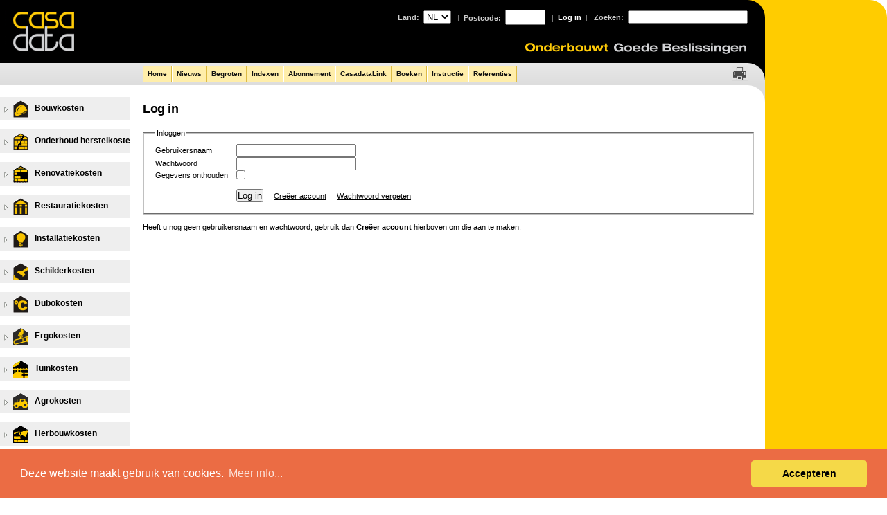

--- FILE ---
content_type: text/html; charset=utf-8
request_url: https://casadata.nl/Account/Login?ReturnUrl=%2fbudget
body_size: 18925
content:
<!DOCTYPE html>

<html lang="nl">
<head>
    <meta charset="utf-8" />

        <title>Log in</title>


    <meta http-equiv="X-UA-Compatible" content="IE=edge" />
    <link href="/favicon_casadata.ico" rel="shortcut icon" type="image/x-icon" />
    <meta name="viewport" content="width=device-width, initial-scale=1" />


    <!-- @Styles.Render("~/Content/Site.css") -->
    <link href="/Content/Site.css?a=639045835565374488" rel="stylesheet"/>

    <script src="/Scripts/less-1.4.1.min.js"></script>

    <script src="/bundles/modernizr?v=inCVuEFe6J4Q07A0AcRsbJic_UE5MwpRMNGcOtk94TE1"></script>

    <link href="/Content/NavMenu.css" rel="stylesheet"/>


    <script src="/bundles/jquery?v=8Oos0avDZyPg-cbyVzvkIfERIE1DGSe3sRQdCSYrgEQ1"></script>

    
    <script src="/bundles/jqueryval?v=S0zjY_C9SrWh_jAKguTKrt0UAVoLX4jD0DmtC1N35rA1"></script>





    <link rel="stylesheet" type="text/css" href="https://cdn.jsdelivr.net/npm/cookieconsent@3/build/cookieconsent.min.css" />


    <script type="text/plain" class="cc-onconsent-analytics">
        var _gaq = _gaq || [];
        _gaq.push(['_setAccount', 'UA-2039444-1']);
        _gaq.push(['_trackPageview']);
        (function () {
            var ga = document.createElement('script'); ga.type = 'text/javascript'; ga.async = true;
            ga.src = ('https:' == document.location.protocol ? 'https://ssl' : 'http://www') + '.google-analytics.com/ga.js';
            var s = document.getElementsByTagName('script')[0]; s.parentNode.insertBefore(ga, s);
        })();
    </script>

    <script type="text/javascript">
        function print(url) {
            var left = (document.body.offsetWidth / 2) - 400;
            var top = (document.body.offsetHeight / 2) - 300;
            window.open(url, 'Casadata', "location=no,status=no,resizable=no,scrollbars=yes,toolbar=no,width=800px,height=600px,left=" + left + ",top=" + top + "");
        }
    </script>

    <script type="text/javascript">
            function savezip() {
                window.location = '/zip/?value=' + document.getElementById('ddlCC').value + document.getElementById('zip').value + '&returnUrl=2F4163636F756E742F4C6F67696E';
            }
    </script>

    <script type="text/javascript">
        $("#slideshow > div:gt(0)").hide();
        var counter = 0;
        var initSequence = setInterval(function () {
            $('#slideshow > div:first')
                .hide()
                .fadeOut(1)
                .next()
                .fadeIn(1)
                .end()
                .appendTo('#slideshow');
            counter++;
            if (counter > 5) {
                clearInterval(initSequence);
            }
        }, 1);
        setInterval(function () {
            $('#slideshow > div:first')
                .show()
                .fadeOut(1000)
                .next()
                .fadeIn(1000)
                .end()
                .appendTo('#slideshow');
        }, 3000);
    </script>

</head>
<body>


    <div id="main-container">

        <div id="centered-main-area" style="background-color: #FFCC00">

            <div id="main-area-right">
            </div>

            <div id="main-area-left" style="background-color: #FFF;">

                <div style="background-color: #FFCC00;">
                    <div id="header-area">

                        <div id="menu-area">
                            <div id="menu-bar-location">
                                
                            </div>
                            <div id="menu-bar-menu">
                                <span><ul id="navmenu-h"><li><a href='/info/home'>Home</a><ul><li><a href='/info/welkom'>Welkom</a></li></li><li><a href='/Home/Contact'>Contact</a></li><li><a href='/info/over-casadata'>Over Casadata</a></li><li><a href='/info/voorwaarden'>Voorwaarden</a></li><li><a href='/info/privacy'>Privacy</a></li><li><a href='/info/adverteren'>Adverteren</a></li><li><a href='/info/bouwtotaal'>BouwTotaal</a></ul><li><a href='/info/nieuwsbrief'>Nieuws</a></li></li><li><a href='/budget'>Begroten</a><ul><li><a href='/info/begroting-maken'>Begroting maken</a></ul><li><a href='/info/indexen'>Indexen</a></li></li></li><li><a href='/info/abonnement'>Abonnement</a><ul><li><a href='/info/inloggen'>Inloggen abonnement</a></li></li><li><a href='/info/casadatalink-online'>CasadataLink online</a></li><li><a href='/info/legescalc'>Casadata LegesCalc</a></li><li><a href='/info/ergokosten-combi-inloggen'>Ergokosten Combi inloggen</a></ul><li><a href='/info/casadatalink-algemeen'>CasadataLink</a><ul><li><a href='/info/CasadataLink-web-API'>CasadataLink Web-API</a></li></li></li><li><a href='/info/Calc4You'>Calc4You</a></li><li><a href='/info/Condor'>Condor</a></li><li><a href='/info/Dataviewers'>Dataviewers</a></li><li><a href='/info/deddo'>DEDDO</a></li><li><a href='/info/EasyCalc-van-Duncan'>EasyCalc van Duncan</a></li><li><a href='/info/monuscan'>Monuscan</a></li><li><a href='/info/WpCalc-van-Quintera'>WpCalc van Quintera</a></ul><li><a href='/info/boeken'>Boeken</a><ul><li><a href='/info/schilderkostenwijzer'>Schilderkostenwijzer</a></li></li></li><li><a href='/info/bouwkostenwijzer'>Bouwkostenwijzer</a></li><li><a href='/info/basisbedragen-bouwleges'>Basisbedragen BouwLeges</a></li><li><a href='/info/Ergokostenwijzer-WMO-aanpassingen'>Ergokostenwijzer WMO aanpassingen</a></ul><li><a href='/info/instuctie'>Instructie</a><ul><li><a href='/info/videos'>Videos</a></li></li></li><li><a href='/info/handleidingen'>Handleidingen</a></li><li><a href='/info/cursus'>Cursus</a></li><li><a href='/info/Cursus-Bouwleges'>Casadata cursus bouwleges</a></ul><li><a href='/info/referenties'>Referenties</a><ul><li><a href='/info/Daan-Bouwkosten'>Daan Bouwkosten</a></li></li></li><li><a href='/info/klement-rentmeesters'>Klement rentmeesters</a></li><li><a href='/info/Lakerveld-ingenieurs'>Lakerveld Ingenieurs</a></li><li><a href='/info/Meiling-Schilders'>Meiling Schilders</a></li><li><a href='/info/Rendon-onderhoud'>Rendon Onderhoud</a></li><li><a href='/info/gemeente-venlo'>Gemeente Venlo</a></ul></li></ul></span>
                            </div>
                            <div id="menu-bar-right">

                                
                                <a href="javascript:print('/Account/Login?ReturnUrl=%2fbudget&amp;print=1');"><img src="/Images/print.gif" /></a>
                            </div>
                        </div>

                        <header>

                            <!-- <img src="/Images/header_bouwkosten.png" /> -->

                            <a href="/"><img src="/Images/casadata_logo.png" /></a>


                            <table border="0" cellpadding="0" cellspacing="0" class="slogan">


                                <tr style="height:50px;">


                                    <td>
                                        <span class="header-text">Land:&nbsp; </span>
                                        <select id="ddlCC" name="cc" onchange="savezip()">
                                            <option value="NL" >NL</option>
                                            <option value="BE" >BE</option>
                                            <option value="DE" >DE</option>
                                        </select>
                                        <span class="header-text-inactive"> &nbsp; | &nbsp; </span>
                                    </td>


                                    <td>
                                        <span class="header-text">Postcode:&nbsp; </span>
                                        <input name="zip" type="text" value="" id="zip"
                                               title="Vul hier uw postcode in (eerste 2 cijfers) en druk op Enter" style="height:18px;width:54px;"
                                               onchange="savezip()" />
                                        <span class="header-text-inactive"> &nbsp; | &nbsp; </span>
                                    </td>

                                    <td>
                                        <span class="header-text">
                                            <section id="login">
                                                   <!-- <span class="header-text"><a href="/Account/Register" id="registerLink">Aanmelden</a></span>
    <span class="header-text-inactive">&nbsp; | &nbsp;</span>  -->
    <span class="header-text"><a href="/Account/Login" id="loginLink">Log in</a></span>

                                            </section>
                                        </span>
                                    </td>

                                    <td>
                                        <span class="header-text-inactive"> &nbsp; | &nbsp; </span>
                                        <span class="header-text">
                                            Zoeken:&nbsp;
<form action="/search" method="get">                                                <input type="text" name="q" />
</form>                                        </span>
                                    </td>

                                </tr>
                                <tr style="height:40px;">
                                    <td colspan="4"><img style="float:right;" src="/Images/casadata_header_side.png" /></td>
                                </tr>
                            </table>


                            <div class="float-right">

                                <!--
                                    <nav>
                                        <ul id="menu">
                                            <li><a href="/">Home</a></li>
                                            <li><a href="/Home/About">About</a></li>
                                            <li><a href="/Home/Contact">Contact</a></li>
                                        </ul>
                                    </nav>
                                -->

                            </div>
                        </header>


                    </div>
                </div>

                <div id="non-header-area">
                    <div id="treeview-area">



<script src="//code.jquery.com/ui/1.12.1/jquery-ui.min.js"></script>
<script src="//cdnjs.cloudflare.com/ajax/libs/js-cookie/2.0.1/js.cookie.min.js"></script>

<link href="/Scripts/fancytree/skin-vista/ui.fancytree.css" rel="stylesheet" />
<script src="/Scripts/fancytree/jquery.fancytree.min.js" type="text/javascript"></script>
<!-- <script src="/Scripts/fancytree/modules/jquery.fancytree.persist.js" type="text/javascript"></script> -->

<link href="/Content/FancyTree.css" rel="stylesheet" type="text/css" />


<style type="text/css">

#tree-block {
    padding: 0;
}

ul.fancytree-container {
  /* border: 1px solid gray; */
  width: 190px; 
  overflow: hidden;
  /* The expand animations result in ugly focus outline artefacts, so hide those.
  outline: 0; */
  padding: 4px 0 8px 0;
}

@media only screen and (max-width: 640px) {
  ul.fancytree-container {
    width: 240px; 
  }
}

ul.fancytree-container >li >.fancytree-node 
{
  background-color: #eee;
  margin-top: 12px;
}
/* Display top level nodes as accordion header. */
ul.fancytree-container >li >.fancytree-node span.fancytree-title {
  width: 100%;
  margin: 0;
  background-color: #eee;
  /* border: 1px solid #eee; */
  font-size: 12px;
  font-weight: bold;
  vertical-align: middle;
  padding: 8px;
}
/* Hide  expanders for top-level nodes */
ul.fancytree-container >li >.fancytree-node .fancytree-expander {
  /* display: none; */
  vertical-align: middle;
}
ul.fancytree-container >li >.fancytree-node .fancytree-icon {
  width: 22px;
  height: 25px;
  display: inline-block;
  margin-left: 3px;
  background-position: 0px 0px;
  background-color: #eee;
  vertical-align: middle;
}
/* Don't indent level-2 nodes 
ul.fancytree-container >li >ul {
   padding-left: 0; 
}*/

</style>


<script type="text/javascript" language="javascript">
    $(function () {

    
        $("#tree0").fancytree({
            //extensions: ["persist"],
            //persist: {
            //    store: "session"
            //},
            source: { url: "/treedata/4522" },
            clickFolderMode: 1,
            focusOnSelect: false,
            aria: true,
            autoCollapse: true,
            quickSearch: false,
            tooltip: true,
            activate: function(event, data) {
                var node = data.node;
                if (event.originalEvent)
                    window.location.href = node.data.href;
                //alert("You activated " + node.data.title);
            },
            keydown: function(event, data) {
				switch (event.which) {
				case 13:
                    var node = data.node;
                    window.location.href = node.data.href;
					return false;
				}
			},
            lazyLoad: function(event, data) {
                var node = data.node;
                data.result = { 
                    url: "/treedata/" + node.data.key + "/" + node.getLevel() + "/" + node.data.href,
                    type: "GET",
                    data: { "id": node.data.key }
                }
            },
            init: function(isReloading, isError) {
                $("#tree0").fancytree("getTree").activateKey("0");
            },
            imagePath: "https://www.casadata.nl/images/uploads/"
        });
    
    });
</script>



        <div id="tree-block">
          <!--  <div id="tree-header-block"><div id="tree-header-icon"><img src="" /></div><div id="tree-header-text"><a href="/data/casadata-nl">casadata.nl</a></div></div>  -->
            <div id="tree0"></div>
        </div>


                    </div>

                    <div class="menu-grey-background float-right">
                        <div id="content-area">

                            
                            <!--    <iframe name="CF" width="100%" height="inherit" scrolling="auto" marginheight="0" marginwidth="0" frameborder="0">   -->

                            



<hgroup class="title">
    <h1>Log in</h1>
</hgroup>

<section id="loginForm">

<form action="/Account/Login?ReturnUrl=%2Fbudget" method="post"><input name="__RequestVerificationToken" type="hidden" value="Q6n1c146TXewEJdS3noeu1HIG5UHrmhbZFlIQv8kSDkgMaQamL0ytSp6BURNprRLIjLLeN21lQJ4hffcvCd9WDchV7S--UGlotiLOzr5bR8Co5XmczlnDpuf7p2MAzL-629uE4jc8NUTzw106PGde0A6Mm-62CfgOn6pUdo9OiU1" />    <fieldset>
        <legend>Inloggen</legend>
        <ol>
            
            <table border="0" cellpadding="0" cellspacing="0">
            <tr>
                <td><label for="UserName">Gebruikersnaam</label></td>
                <td><input data-val="true" data-val-required="Het veld Gebruikersnaam mag niet leeg zijn." id="UserName" name="UserName" type="text" value="" /></td>
                <td><span class="field-validation-valid" data-valmsg-for="UserName" data-valmsg-replace="true"></span></td>
            </tr>
            <tr>
                <td><label for="Password">Wachtwoord</label></td>
                <td><input data-val="true" data-val-required="Het veld Wachtwoord mag niet leeg zijn." id="Password" name="Password" type="password" /></td>
                <td><span class="field-validation-valid" data-valmsg-for="Password" data-valmsg-replace="true"></span></td>
            </tr>
            <tr>
                <td><label class="checkbox" for="RememberMe">Gegevens onthouden</label></td>
                <td><input data-val="true" data-val-required="The Gegevens onthouden field is required." id="RememberMe" name="RememberMe" type="checkbox" value="true" /><input name="RememberMe" type="hidden" value="false" /></td>
                <td></td>
            </tr>
            <tr><td>&nbsp;</td><td>&nbsp;</td></tr>
            <tr>
                <td></td>
                <td><input type="submit" value="Log in" /> 
                     &nbsp; &nbsp;  <a href="/Account/Register">Cre&#235;er account</a>  
                     &nbsp; &nbsp;  <a href="/Account/Reset">Wachtwoord vergeten</a> </td>
                <td></td>
            </tr>
            </table>
        </ol>
    </fieldset>
    <p>
      <br />
        Heeft u nog geen gebruikersnaam en wachtwoord, gebruik dan <b>Creëer account</b> hierboven om die aan te maken.
    </p>
</form></section>

<!--
<section class="social" id="socialLoginForm">
    <h2>Use another service to log in.</h2>
        <div class="message-info">
        <p>There are no external authentication services configured. See <a href="http://go.microsoft.com/fwlink/?LinkId=252166">this article</a>
        for details on setting up this ASP.NET application to support logging in via external services.</p>
    </div>

</section>
-->



                            <!--    </iframe>  -->


                        </div>
                    </div>

                </div>
            </div>

            <!--
                <div tabindex="1" id="budget-list">
                    <div id="budget-list-header">
                        <div id="budget-list-header-center">


                        </div>
                    </div>

                    <div id="budget-panel-main">
                        <div id="budget-panel-main-center">

                        </div>
                    </div>
                </div>
            -->

        </div>

    </div>


</body>

<script src="https://cdn.jsdelivr.net/npm/cookieconsent@3/build/cookieconsent.min.js" data-cfasync="false"></script>
<script>
    window.cookieconsent.initialise({
        "palette": {
            "popup": {
                "background": "#eb6c44",
                "text": "#ffffff"
            },
            "button": {
                "background": "#f5d948"
            }
        },
        "theme": "classic",
        "content": {
            "message": "Deze website maakt gebruik van cookies.",
            "dismiss": "Accepteren",
            "link": "Meer info..."
        }
    });
</script>


<script>
    document.querySelectorAll('.main-area-right-link').forEach(link => {
        link.addEventListener('click', function () {
            const logData = JSON.stringify({
                id: parseInt(this.dataset.id),
                aiid: parseInt(this.dataset.aiid),
                mgid: parseInt(this.dataset.mgid),
                smid: parseInt(this.dataset.smid),
                url: this.href
            });
            navigator.sendBeacon('/log-click', logData);
        });
    });
</script>

</html>


--- FILE ---
content_type: text/html; charset=utf-8
request_url: https://casadata.nl/treedata/4522?_=1768983157141
body_size: 298367
content:
[{"isFolder":true,"title":"Bouwkosten","key":"5528","isLazy":false,"href":"/data/bouwkosten/","icon":"image2542.gif","children":[{"isFolder":true,"title":"Bouwkosten bouwdelen","key":"71","isLazy":false,"href":"/data/bouwkosten/bouwkosten-bouwdelen/","icon":"image2543.gif","children":[{"isFolder":true,"title":"00 Vergelijkingen","key":"5437","isLazy":false,"href":"/data/bouwkosten/bouwkosten-bouwdelen/bouwkosten-bouwdelen-varianten/","icon":false,"children":[{"title":"05. Bouwplaats","key":"5450","isLazy":false,"href":"/data/bouwkosten/bouwkosten-bouwdelen/bouwkosten-bouwdelen-varianten/bouwplaats/","icon":false},{"title":"21. Betonwerk ihw","key":"5451","isLazy":false,"href":"/data/bouwkosten/bouwkosten-bouwdelen/bouwkosten-bouwdelen-varianten/betonwerk-ihw/","icon":false},{"title":"22. Metsel, lijm en voegwerk","key":"5439","isLazy":false,"tooltip":"22. Metsel-, lijm- en voegwerk","href":"/data/bouwkosten/bouwkosten-bouwdelen/bouwkosten-bouwdelen-varianten/Metsel-lijm-en-voegwerk/","icon":false},{"title":"24. Timmerwerk ruwbouw","key":"5448","isLazy":false,"href":"/data/bouwkosten/bouwkosten-bouwdelen/bouwkosten-bouwdelen-varianten/timmerwerk-ruwbouw/","icon":false},{"title":"30. Kozijnen, ramen, deuren","key":"5440","isLazy":false,"href":"/data/bouwkosten/bouwkosten-bouwdelen/bouwkosten-bouwdelen-varianten/Kozijnen-ramen-deuren/","icon":false},{"title":"33. Dakbedekkingen","key":"5443","isLazy":false,"href":"/data/bouwkosten/bouwkosten-bouwdelen/bouwkosten-bouwdelen-varianten/dakbedekkingen/","icon":false},{"title":"37. Na-isolatiewerk","key":"5438","isLazy":false,"href":"/data/bouwkosten/bouwkosten-bouwdelen/bouwkosten-bouwdelen-varianten/na-isolatiewerk/","icon":false},{"title":"44. Plafond en Wandsystemen","key":"5442","isLazy":false,"href":"/data/bouwkosten/bouwkosten-bouwdelen/bouwkosten-bouwdelen-varianten/plafond-en-wandsystemen/","icon":false},{"title":"45. Afbouwtimmerwerk ","key":"5694","isLazy":false,"tooltip":"45. Afbouwtimmerwerk","href":"/data/bouwkosten/bouwkosten-bouwdelen/bouwkosten-bouwdelen-varianten/afbouwtimmerwerk /","icon":false}]},{"isFolder":true,"title":"05. Bouwplaats en machines","key":"425","isLazy":false,"href":"/data/bouwkosten/bouwkosten-bouwdelen/bouwplaats-machines/","icon":false,"children":[{"title":"Bouwplaats","key":"4107","isLazy":false,"href":"/data/bouwkosten/bouwkosten-bouwdelen/bouwplaats-machines/bouwplaats/","icon":false},{"title":"Containers","key":"4108","isLazy":false,"href":"/data/bouwkosten/bouwkosten-bouwdelen/bouwplaats-machines/containers/","icon":false},{"title":"Gereedschap en machines","key":"4118","isLazy":false,"href":"/data/bouwkosten/bouwkosten-bouwdelen/bouwplaats-machines/gereedschap-machines/","icon":false},{"title":"Hijs- en hefmaterieel","key":"4110","isLazy":false,"href":"/data/bouwkosten/bouwkosten-bouwdelen/bouwplaats-machines/hijs-en-hefmaterieel/","icon":false},{"title":"Steigerwerk","key":"4111","isLazy":false,"href":"/data/bouwkosten/bouwkosten-bouwdelen/bouwplaats-machines/steigerwerk/","icon":false},{"title":"Transport en grondwerk","key":"4109","isLazy":false,"href":"/data/bouwkosten/bouwkosten-bouwdelen/bouwplaats-machines/transport-grondwerk/","icon":false}]},{"isFolder":true,"title":"10. Stut- en sloopwerk","key":"423","isLazy":false,"href":"/data/bouwkosten/bouwkosten-bouwdelen/stut-sloopwerk/","icon":false,"children":[{"title":"Afdekken, beschermen","key":"4346","isLazy":false,"href":"/data/bouwkosten/bouwkosten-bouwdelen/stut-sloopwerk/afdekken/","icon":false},{"title":"Boor hak frees zaagwerk","key":"4208","isLazy":false,"tooltip":"Boor-, hak-, frees- en zaagwerk","href":"/data/bouwkosten/bouwkosten-bouwdelen/stut-sloopwerk/boor-hak-frees-zaagwerk/","icon":false},{"title":"Stutten stempelen","key":"3773","isLazy":false,"href":"/data/bouwkosten/bouwkosten-bouwdelen/stut-sloopwerk/stutten-stempelen/","icon":false},{"title":"Slopen binnen","key":"4999","isLazy":false,"href":"/data/bouwkosten/bouwkosten-bouwdelen/stut-sloopwerk/slopen-binnen/","icon":false},{"title":"Slopen dak","key":"3828","isLazy":false,"href":"/data/bouwkosten/bouwkosten-bouwdelen/stut-sloopwerk/slopen-dak/","icon":false},{"title":"Slopen fundering of vloer","key":"3772","isLazy":false,"href":"/data/bouwkosten/bouwkosten-bouwdelen/stut-sloopwerk/slopen-fundering-of-vloer/","icon":false},{"title":"Slopen gevel of muur","key":"3829","isLazy":false,"href":"/data/bouwkosten/bouwkosten-bouwdelen/stut-sloopwerk/slopen-gevel-of-muur/","icon":false},{"title":"Slopen kozijn, raam, deur","key":"4126","isLazy":false,"href":"/data/bouwkosten/bouwkosten-bouwdelen/stut-sloopwerk/slopen-kozijn-raam-deur/","icon":false},{"title":"Slopen overig","key":"3832","isLazy":false,"href":"/data/bouwkosten/bouwkosten-bouwdelen/stut-sloopwerk/slopen-overig/","icon":false}]},{"isFolder":true,"title":"12. Grondwerk","key":"421","isLazy":false,"href":"/data/bouwkosten/bouwkosten-bouwdelen/grondwerk/","icon":false,"children":[{"title":"Bodemvoorziening","key":"3711","isLazy":false,"href":"/data/bouwkosten/bouwkosten-bouwdelen/grondwerk/bodemvoorziening/","icon":false},{"title":"Bouwput","key":"3710","isLazy":false,"href":"/data/bouwkosten/bouwkosten-bouwdelen/grondwerk/bouwput/","icon":false}]},{"isFolder":true,"title":"14. Buitenriolering - Drainage","key":"5228","isLazy":false,"href":"/data/bouwkosten/bouwkosten-bouwdelen/buitenriolering-drainage/","icon":false,"children":[{"title":"Afwateringsgoot","key":"6638","isLazy":false,"href":"/data/bouwkosten/bouwkosten-bouwdelen/buitenriolering-drainage/afwateringsgoot/","icon":false},{"title":"Riolering","key":"5589","isLazy":false,"href":"/data/bouwkosten/bouwkosten-bouwdelen/buitenriolering-drainage/riolering/","icon":false}]},{"isFolder":true,"title":"15. Terreinverhardingen","key":"5935","isLazy":false,"href":"/data/bouwkosten/bouwkosten-bouwdelen/terreinverhardingen/","icon":false,"children":[{"title":"Straatsteen bestrating","key":"5936","isLazy":false,"href":"/data/bouwkosten/bouwkosten-bouwdelen/terreinverhardingen/straatsteenbestrating/","icon":false},{"title":"Tegel bestrating","key":"5937","isLazy":false,"href":"/data/bouwkosten/bouwkosten-bouwdelen/terreinverhardingen/tegelbestrating/","icon":false}]},{"isFolder":true,"title":"20. Funderingspalen/damwanden","key":"5206","isLazy":false,"href":"/data/bouwkosten/bouwkosten-bouwdelen/funderingspalen-damwanden/","icon":false,"children":[{"title":"Damwanden","key":"5215","isLazy":false,"href":"/data/bouwkosten/bouwkosten-bouwdelen/funderingspalen-damwanden/damwanden/","icon":false},{"title":"Funderingspalen","key":"5214","isLazy":false,"href":"/data/bouwkosten/bouwkosten-bouwdelen/funderingspalen-damwanden/funderingspalen/","icon":false}]},{"isFolder":true,"title":"21. Betonwerk in het werk gestort","key":"415","isLazy":false,"href":"/data/bouwkosten/bouwkosten-bouwdelen/betonwerk-in-het-werk-gestort/","icon":false,"children":[{"title":"Binnenwand ihw","key":"4758","isLazy":false,"tooltip":"Binnenwand in het werk gestort","href":"/data/bouwkosten/bouwkosten-bouwdelen/betonwerk-in-het-werk-gestort/Binnenwand-ihw/","icon":false},{"title":"Fundering balk","key":"4822","isLazy":false,"href":"/data/bouwkosten/bouwkosten-bouwdelen/betonwerk-in-het-werk-gestort/Fundering-balk/","icon":false},{"title":"Fundering poer of stiep","key":"3809","isLazy":false,"href":"/data/bouwkosten/bouwkosten-bouwdelen/betonwerk-in-het-werk-gestort/Fundering-poer-stiep/","icon":false},{"title":"Fundering strook","key":"3635","isLazy":false,"href":"/data/bouwkosten/bouwkosten-bouwdelen/betonwerk-in-het-werk-gestort/fundering-strook/","icon":false},{"title":"Kelders","key":"4485","isLazy":false,"href":"/data/bouwkosten/bouwkosten-bouwdelen/betonwerk-in-het-werk-gestort/kelders/","icon":false},{"title":"Kolom en ligger","key":"6649","isLazy":false,"href":"/data/bouwkosten/bouwkosten-bouwdelen/betonwerk-in-het-werk-gestort/kolom-en-ligger/","icon":false},{"title":"Vloer boren zagen of dorpel","key":"4168","isLazy":false,"href":"/data/bouwkosten/bouwkosten-bouwdelen/betonwerk-in-het-werk-gestort/Vloer-boren-zagen-dorpel/","icon":false},{"title":"Vloer op zand","key":"3636","isLazy":false,"href":"/data/bouwkosten/bouwkosten-bouwdelen/betonwerk-in-het-werk-gestort/vloer-op-zand/","icon":false},{"title":"Vloer vrijdragend","key":"4831","isLazy":false,"href":"/data/bouwkosten/bouwkosten-bouwdelen/betonwerk-in-het-werk-gestort/Vloer-vrijdragend/","icon":false},{"title":"Vloer staalplaat zwaluwstaart","key":"4340","isLazy":false,"href":"/data/bouwkosten/bouwkosten-bouwdelen/betonwerk-in-het-werk-gestort/vloer-staalplaat-zwaluwstaart/","icon":false},{"title":"Vloer vloerplaat","key":"3814","isLazy":false,"href":"/data/bouwkosten/bouwkosten-bouwdelen/betonwerk-in-het-werk-gestort/vloer-vloerplaat/","icon":false},{"title":"Vloer, PS-renovatievloer","key":"4266","isLazy":false,"href":"/data/bouwkosten/bouwkosten-bouwdelen/betonwerk-in-het-werk-gestort/vloer-PS-renovatievloer/","icon":false}]},{"isFolder":true,"title":"22. Metsel-, lijm- en voegwerk","key":"416","isLazy":false,"href":"/data/bouwkosten/bouwkosten-bouwdelen/metsel-lijm-voegwerk/","icon":false,"children":[{"title":"Algemeen","key":"3827","isLazy":false,"href":"/data/bouwkosten/bouwkosten-bouwdelen/metsel-lijm-voegwerk/algemeen/","icon":false},{"title":"Aanhelen aansluiten ","key":"5776","isLazy":false,"tooltip":"Aanhelen aansluiten","href":"/data/bouwkosten/bouwkosten-bouwdelen/metsel-lijm-voegwerk/aanhelen-aansluiten /","icon":false},{"title":"Afdichten en inspecteren","key":"5777","isLazy":false,"href":"/data/bouwkosten/bouwkosten-bouwdelen/metsel-lijm-voegwerk/Afdichten-inspecteren/","icon":false},{"title":"Vochtkeringen","key":"4378","isLazy":false,"href":"/data/bouwkosten/bouwkosten-bouwdelen/metsel-lijm-voegwerk/vochtkeringen/","icon":false},{"title":"Metselconstructies","key":"5779","isLazy":false,"href":"/data/bouwkosten/bouwkosten-bouwdelen/metsel-lijm-voegwerk/metselconstructies/","icon":false},{"title":"Ventilatievoorziening","key":"5778","isLazy":false,"href":"/data/bouwkosten/bouwkosten-bouwdelen/metsel-lijm-voegwerk/ventilatievoorziening/","icon":false},{"title":"Latei en wapening","key":"4843","isLazy":false,"href":"/data/bouwkosten/bouwkosten-bouwdelen/metsel-lijm-voegwerk/latei-wapening/","icon":false},{"title":"Baksteen met mortel","key":"5780","isLazy":false,"href":"/data/bouwkosten/bouwkosten-bouwdelen/metsel-lijm-voegwerk/baksteen-mortel/","icon":false},{"title":"Baksteen gelijmd","key":"3637","isLazy":false,"href":"/data/bouwkosten/bouwkosten-bouwdelen/metsel-lijm-voegwerk/baksteen-gelijmd/","icon":false},{"title":"Baksteen drooggestapeld","key":"4377","isLazy":false,"href":"/data/bouwkosten/bouwkosten-bouwdelen/metsel-lijm-voegwerk/baksteen-drooggestapeld/","icon":false},{"title":"Kalkzandsteen met mortel","key":"4840","isLazy":false,"href":"/data/bouwkosten/bouwkosten-bouwdelen/metsel-lijm-voegwerk/kalkzandsteen-mortel/","icon":false},{"title":"Kalkzandsteen gelijmd","key":"4371","isLazy":false,"href":"/data/bouwkosten/bouwkosten-bouwdelen/metsel-lijm-voegwerk/kalkzandsteen-gelijmd/","icon":false},{"title":"Betonsteen met mortel","key":"4841","isLazy":false,"href":"/data/bouwkosten/bouwkosten-bouwdelen/metsel-lijm-voegwerk/betonsteen-mortel/","icon":false},{"title":"Betonsteen gelijmd","key":"3638","isLazy":false,"href":"/data/bouwkosten/bouwkosten-bouwdelen/metsel-lijm-voegwerk/betonsteen-gelijmd/","icon":false},{"title":"Betonsteen drooggestapeld","key":"4842","isLazy":false,"href":"/data/bouwkosten/bouwkosten-bouwdelen/metsel-lijm-voegwerk/betonsteen-drooggestapeld/","icon":false},{"title":"Cellenbeton gelijmd","key":"3639","isLazy":false,"href":"/data/bouwkosten/bouwkosten-bouwdelen/metsel-lijm-voegwerk/cellenbeton-gelijmd/","icon":false},{"title":"Leemsteen met mortel","key":"6615","isLazy":false,"href":"/data/bouwkosten/bouwkosten-bouwdelen/metsel-lijm-voegwerk/leemsteen-met-mortel/","icon":false},{"title":"Glazen bouwsteen","key":"4509","isLazy":false,"href":"/data/bouwkosten/bouwkosten-bouwdelen/metsel-lijm-voegwerk/glazen-bouwsteen/","icon":false},{"title":"Isolatie","key":"3824","isLazy":false,"href":"/data/bouwkosten/bouwkosten-bouwdelen/metsel-lijm-voegwerk/isolatie/","icon":false},{"title":"Voegwerk","key":"4211","isLazy":false,"href":"/data/bouwkosten/bouwkosten-bouwdelen/metsel-lijm-voegwerk/voegwerk/","icon":false}]},{"isFolder":true,"title":"23. Prefab element steenachtig","key":"5174","isLazy":false,"href":"/data/bouwkosten/bouwkosten-bouwdelen/prefab-element-steenachtig/","icon":false,"children":[{"title":"Afdekband spekband kantplank","key":"5286","isLazy":false,"href":"/data/bouwkosten/bouwkosten-bouwdelen/prefab-element-steenachtig/afdekband-spekband-kantplank/","icon":false},{"title":"Kelder en poer prefab","key":"5298","isLazy":false,"href":"/data/bouwkosten/bouwkosten-bouwdelen/prefab-element-steenachtig/Kelder-en-poer-prefab/","icon":false},{"title":"Latei","key":"5292","isLazy":false,"href":"/data/bouwkosten/bouwkosten-bouwdelen/prefab-element-steenachtig/latei/","icon":false},{"title":"Raamdorpel prefab ","key":"5288","isLazy":false,"tooltip":"Raamdorpel prefab","href":"/data/bouwkosten/bouwkosten-bouwdelen/prefab-element-steenachtig/raamdorpel-prefab/","icon":false},{"title":"Trap prefab","key":"5293","isLazy":false,"href":"/data/bouwkosten/bouwkosten-bouwdelen/prefab-element-steenachtig/trap-prefab/","icon":false},{"title":"Vloer","key":"5300","isLazy":false,"href":"/data/bouwkosten/bouwkosten-bouwdelen/prefab-element-steenachtig/vloer/","icon":false},{"title":"Wandelement prefab","key":"5203","isLazy":false,"href":"/data/bouwkosten/bouwkosten-bouwdelen/prefab-element-steenachtig/wandelementen-prefab/","icon":false}]},{"isFolder":true,"title":"24. Timmerwerk ruwbouw","key":"417","isLazy":false,"href":"/data/bouwkosten/bouwkosten-bouwdelen/timmerwerk-ruwbouw/","icon":false,"children":[{"title":"Herstellen en vervangen","key":"5782","isLazy":false,"href":"/data/bouwkosten/bouwkosten-bouwdelen/timmerwerk-ruwbouw/herstellen-vervangen/","icon":false},{"title":"Balkconstructies","key":"5781","isLazy":false,"href":"/data/bouwkosten/bouwkosten-bouwdelen/timmerwerk-ruwbouw/balkconstructies/","icon":false},{"title":"Vloeren","key":"3666","isLazy":false,"href":"/data/bouwkosten/bouwkosten-bouwdelen/timmerwerk-ruwbouw/vloeren/","icon":false},{"title":"Regel- tengel- rachelwerk","key":"5605","isLazy":false,"href":"/data/bouwkosten/bouwkosten-bouwdelen/timmerwerk-ruwbouw/regel-tengel-rachelwerk/","icon":false},{"title":"Gevelbetimmering","key":"4268","isLazy":false,"href":"/data/bouwkosten/bouwkosten-bouwdelen/timmerwerk-ruwbouw/gevelbetimmering/","icon":false},{"title":"Buitenwand HSB","key":"3640","isLazy":false,"href":"/data/bouwkosten/bouwkosten-bouwdelen/timmerwerk-ruwbouw/buitenwand-HSB/","icon":false},{"title":"Binnenwand","key":"5999","isLazy":false,"href":"/data/bouwkosten/bouwkosten-bouwdelen/timmerwerk-ruwbouw/binnenwand/","icon":false},{"title":"Dak plat","key":"3845","isLazy":false,"href":"/data/bouwkosten/bouwkosten-bouwdelen/timmerwerk-ruwbouw/dak-plat/","icon":false},{"title":"Dak hellend algemeen","key":"3641","isLazy":false,"href":"/data/bouwkosten/bouwkosten-bouwdelen/timmerwerk-ruwbouw/dak-hellend-algemeen/","icon":false},{"title":"Dak hellend constructie","key":"4847","isLazy":false,"href":"/data/bouwkosten/bouwkosten-bouwdelen/timmerwerk-ruwbouw/dak-hellend-constructie/","icon":false},{"title":"Spant gebint ligger kolom","key":"4524","isLazy":false,"href":"/data/bouwkosten/bouwkosten-bouwdelen/timmerwerk-ruwbouw/spant-gebint-ligger-kolom/","icon":false},{"title":"Dakelement en beschot","key":"4342","isLazy":false,"href":"/data/bouwkosten/bouwkosten-bouwdelen/timmerwerk-ruwbouw/dakelement-en-beschot/","icon":false},{"title":"Dakkapel","key":"3846","isLazy":false,"href":"/data/bouwkosten/bouwkosten-bouwdelen/timmerwerk-ruwbouw/dakkapel/","icon":false},{"title":"Goot en topgevelbetimmering","key":"5783","isLazy":false,"href":"/data/bouwkosten/bouwkosten-bouwdelen/timmerwerk-ruwbouw/goot-topgevelbetimmering/","icon":false},{"title":"Carport luifel overkapping","key":"5784","isLazy":false,"href":"/data/bouwkosten/bouwkosten-bouwdelen/timmerwerk-ruwbouw/carport-luifel-overkapping/","icon":false},{"title":"Isolatie binnen dak","key":"4845","isLazy":false,"href":"/data/bouwkosten/bouwkosten-bouwdelen/timmerwerk-ruwbouw/isolatie-binnen-dak/","icon":false},{"title":"Isolatie binnen gevel vloer","key":"4262","isLazy":false,"href":"/data/bouwkosten/bouwkosten-bouwdelen/timmerwerk-ruwbouw/isolatie-binnen-gevel-vloer/","icon":false},{"title":"Isolatie buitengevel","key":"4393","isLazy":false,"href":"/data/bouwkosten/bouwkosten-bouwdelen/timmerwerk-ruwbouw/Isolatie-buitengevel/","icon":false}]},{"isFolder":true,"title":"25. Metaalconstructiewerk","key":"427","isLazy":false,"href":"/data/bouwkosten/bouwkosten-bouwdelen/metaalconstructie/","icon":false,"children":[{"title":"Dak beplating","key":"4489","isLazy":false,"href":"/data/bouwkosten/bouwkosten-bouwdelen/metaalconstructie/dak-beplating/","icon":false},{"title":"Gevel beplating","key":"4855","isLazy":false,"href":"/data/bouwkosten/bouwkosten-bouwdelen/metaalconstructie/gevel-beplating/","icon":false},{"title":"Gevel latei","key":"4492","isLazy":false,"href":"/data/bouwkosten/bouwkosten-bouwdelen/metaalconstructie/gevel-latei/","icon":false},{"title":"Kolom","key":"6634","isLazy":false,"href":"/data/bouwkosten/bouwkosten-bouwdelen/metaalconstructie/kolom/","icon":false},{"title":"Ligger","key":"5649","isLazy":false,"href":"/data/bouwkosten/bouwkosten-bouwdelen/metaalconstructie/ligger/","icon":false},{"title":"Skelet","key":"4488","isLazy":false,"href":"/data/bouwkosten/bouwkosten-bouwdelen/metaalconstructie/skelet/","icon":false},{"title":"Vloer","key":"4491","isLazy":false,"href":"/data/bouwkosten/bouwkosten-bouwdelen/metaalconstructie/vloer/","icon":false}]},{"isFolder":true,"title":"26. Bouwkundige kanaalelementen","key":"5207","isLazy":false,"href":"/data/bouwkosten/bouwkosten-bouwdelen/bouwkundige-kanaalelementen/","icon":false,"children":[{"title":"Dakdoorvoer","key":"6372","isLazy":false,"href":"/data/bouwkosten/bouwkosten-bouwdelen/bouwkundige-kanaalelementen/dakdoorvoer/","icon":false}]},{"isFolder":true,"title":"30. Kozijnen, ramen, deuren","key":"419","isLazy":false,"href":"/data/bouwkosten/bouwkosten-bouwdelen/kozijn-raam-deur/","icon":false,"children":[{"title":"Binnendeur","key":"3815","isLazy":false,"href":"/data/bouwkosten/bouwkosten-bouwdelen/kozijn-raam-deur/binnendeur/","icon":false},{"title":"Binnendeurkozijn","key":"3650","isLazy":false,"href":"/data/bouwkosten/bouwkosten-bouwdelen/kozijn-raam-deur/binnendeurkozijn/","icon":false},{"title":"Dakkap lichtbuis luik","key":"4258","isLazy":false,"href":"/data/bouwkosten/bouwkosten-bouwdelen/kozijn-raam-deur/dakkap-lichtbuis-luik/","icon":false},{"title":"Dak lichtkoepel","key":"3941","isLazy":false,"href":"/data/bouwkosten/bouwkosten-bouwdelen/kozijn-raam-deur/dak-lichtkoepel/","icon":false},{"title":"Dak lichtstraat","key":"3942","isLazy":false,"href":"/data/bouwkosten/bouwkosten-bouwdelen/kozijn-raam-deur/dak-lichtstraat/","icon":false},{"title":"Dakkapel ","key":"4201","isLazy":false,"tooltip":"Dakkapel","href":"/data/bouwkosten/bouwkosten-bouwdelen/kozijn-raam-deur/dakkapel/","icon":false},{"title":"Dakraam","key":"3649","isLazy":false,"href":"/data/bouwkosten/bouwkosten-bouwdelen/kozijn-raam-deur/dakraam/","icon":false},{"title":"Dak knieschot luik deur","key":"5577","isLazy":false,"href":"/data/bouwkosten/bouwkosten-bouwdelen/kozijn-raam-deur/dak-knieschot-luik-deur/","icon":false},{"title":"Gevel schuifpui","key":"3823","isLazy":false,"href":"/data/bouwkosten/bouwkosten-bouwdelen/kozijn-raam-deur/gevel-schuifpui/","icon":false},{"title":"Geveldeur bedrijfsdeur","key":"3816","isLazy":false,"href":"/data/bouwkosten/bouwkosten-bouwdelen/kozijn-raam-deur/geveldeur-bedrijfsdeur/","icon":false},{"title":"Geveldeur garagedeur","key":"4598","isLazy":false,"href":"/data/bouwkosten/bouwkosten-bouwdelen/kozijn-raam-deur/geveldeur-garagedeur/","icon":false},{"title":"Geveldeur kozijn hout ","key":"5749","isLazy":false,"tooltip":"Geveldeur kozijn hout","href":"/data/bouwkosten/bouwkosten-bouwdelen/kozijn-raam-deur/geveldeur-kozijn-hout/","icon":false},{"title":"Geveldeur kozijn kunststof ","key":"3818","isLazy":false,"tooltip":"Geveldeur kozijn kunststof","href":"/data/bouwkosten/bouwkosten-bouwdelen/kozijn-raam-deur/geveldeur-kozijn-kunststof/","icon":false},{"title":"Gevelraam kozijn metaal","key":"3819","isLazy":false,"href":"/data/bouwkosten/bouwkosten-bouwdelen/kozijn-raam-deur/gevelraam-kozijn-metaal/","icon":false},{"title":"Gevelraam kozijn hout ","key":"5690","isLazy":false,"tooltip":"Gevelraam kozijn hout","href":"/data/bouwkosten/bouwkosten-bouwdelen/kozijn-raam-deur/Gevelraam-kozijn-hout/","icon":false},{"title":"Gevelraam kozijn kunststof","key":"3648","isLazy":false,"href":"/data/bouwkosten/bouwkosten-bouwdelen/kozijn-raam-deur/gevelraam kozijn-kunststof/","icon":false},{"title":"Gevel vensterluik","key":"5142","isLazy":false,"href":"/data/bouwkosten/bouwkosten-bouwdelen/kozijn-raam-deur/gevel-vensterluik/","icon":false},{"title":"Valbeveiliging","key":"6628","isLazy":false,"href":"/data/bouwkosten/bouwkosten-bouwdelen/kozijn-raam-deur/valbeveiliging/","icon":false},{"title":"Ventilatierooster","key":"5656","isLazy":false,"href":"/data/bouwkosten/bouwkosten-bouwdelen/kozijn-raam-deur/ventilatierooster/","icon":false},{"title":"Hang- en sluitwerk","key":"3968","isLazy":false,"href":"/data/bouwkosten/bouwkosten-bouwdelen/kozijn-raam-deur/hang-sluitwerk/","icon":false}]},{"isFolder":true,"title":"32. Trappen en balustraden","key":"5209","isLazy":false,"href":"/data/bouwkosten/bouwkosten-bouwdelen/trappen-en-balustraden/","icon":false,"children":[{"title":"Leuningen en balustraden","key":"5268","isLazy":false,"href":"/data/bouwkosten/bouwkosten-bouwdelen/trappen-en-balustraden/leuningen-balustraden/","icon":false},{"title":"Vaste trappen binnen","key":"5266","isLazy":false,"href":"/data/bouwkosten/bouwkosten-bouwdelen/trappen-en-balustraden/vaste-trappen-binnen/","icon":false},{"title":"Vaste trappen buiten","key":"6675","isLazy":false,"href":"/data/bouwkosten/bouwkosten-bouwdelen/trappen-en-balustraden/vaste-trappen-buiten/","icon":false},{"title":"Zolder- of vlieringtrappen","key":"5267","isLazy":false,"href":"/data/bouwkosten/bouwkosten-bouwdelen/trappen-en-balustraden/zolder-vlieringtrappen/","icon":false}]},{"isFolder":true,"title":"33. Dakbedekkingen","key":"414","isLazy":false,"href":"/data/bouwkosten/bouwkosten-bouwdelen/dakbedekkingen/","icon":false,"children":[{"title":"Bitumen APP","key":"3587","isLazy":false,"href":"/data/bouwkosten/bouwkosten-bouwdelen/dakbedekkingen/bitumen-app/","icon":false},{"title":"Bitumen SBS","key":"3589","isLazy":false,"href":"/data/bouwkosten/bouwkosten-bouwdelen/dakbedekkingen/bitumen-SBS/","icon":false},{"title":"Dakpan beton","key":"3930","isLazy":false,"href":"/data/bouwkosten/bouwkosten-bouwdelen/dakbedekkingen/dakpan-beton/","icon":false},{"title":"Dakpan keramisch","key":"4837","isLazy":false,"href":"/data/bouwkosten/bouwkosten-bouwdelen/dakbedekkingen/Dakpan-keramisch/","icon":false},{"title":"Golfplaat en kanaalplaat","key":"4464","isLazy":false,"href":"/data/bouwkosten/bouwkosten-bouwdelen/dakbedekkingen/golfplaat-kanaalplaat/","icon":false},{"title":"Isolatie plat dak","key":"5037","isLazy":false,"href":"/data/bouwkosten/bouwkosten-bouwdelen/dakbedekkingen/Isolatie-plat-dak/","icon":false},{"title":"Kunststof PVC","key":"3931","isLazy":false,"href":"/data/bouwkosten/bouwkosten-bouwdelen/dakbedekkingen/kunststof-pvc/","icon":false},{"title":"Kunststof TPO","key":"3932","isLazy":false,"href":"/data/bouwkosten/bouwkosten-bouwdelen/dakbedekkingen/kunststof-tpo/","icon":false},{"title":"Riet","key":"5756","isLazy":false,"href":"/data/bouwkosten/bouwkosten-bouwdelen/dakbedekkingen/riet/","icon":false},{"title":"Rubber EPDM","key":"3933","isLazy":false,"href":"/data/bouwkosten/bouwkosten-bouwdelen/dakbedekkingen/rubber-epdm/","icon":false},{"title":"Staalplaat enkel","key":"4496","isLazy":false,"href":"/data/bouwkosten/bouwkosten-bouwdelen/dakbedekkingen/staalplaat-enkel/","icon":false},{"title":"Staalplaat sandwich","key":"4467","isLazy":false,"tooltip":"Staalplaat, sandwich","href":"/data/bouwkosten/bouwkosten-bouwdelen/dakbedekkingen/staalplaat-sandwich/","icon":false}]},{"isFolder":true,"title":"34. Beglazing","key":"5565","isLazy":false,"href":"/data/bouwkosten/bouwkosten-bouwdelen/beglazing/","icon":false,"children":[{"title":"Algemeen","key":"5566","isLazy":false,"href":"/data/bouwkosten/bouwkosten-bouwdelen/beglazing/algemeen/","icon":false},{"title":"Voorzetraam","key":"6002","isLazy":false,"href":"/data/bouwkosten/bouwkosten-bouwdelen/beglazing/voorzetraam/","icon":false}]},{"isFolder":true,"title":"35. Natuur- en kunststeen","key":"4839","isLazy":false,"href":"/data/bouwkosten/bouwkosten-bouwdelen/natuur-kunststeen/","icon":false,"children":[{"title":"Gevelplint kantplank lijst","key":"5464","isLazy":false,"href":"/data/bouwkosten/bouwkosten-bouwdelen/natuur-kunststeen/gevelplint-kantplank-lijst/","icon":false},{"title":"Muurafdekking","key":"3826","isLazy":false,"href":"/data/bouwkosten/bouwkosten-bouwdelen/natuur-kunststeen/muurafdekking/","icon":false},{"title":"Onderdorpel","key":"3714","isLazy":false,"href":"/data/bouwkosten/bouwkosten-bouwdelen/natuur-kunststeen/onderdorpel/","icon":false},{"title":"Vensterbank","key":"3716","isLazy":false,"href":"/data/bouwkosten/bouwkosten-bouwdelen/natuur-kunststeen/vensterbank/","icon":false},{"title":"Vloerluik, vloerplint of bak","key":"3717","isLazy":false,"href":"/data/bouwkosten/bouwkosten-bouwdelen/natuur-kunststeen/vloerluik-vloerplinr-bak/","icon":false}]},{"isFolder":true,"title":"36. Voegvullingen","key":"5068","isLazy":false,"href":"/data/bouwkosten/bouwkosten-bouwdelen/voegvullingen/","icon":false,"children":[{"title":"Met kit","key":"5069","isLazy":false,"href":"/data/bouwkosten/bouwkosten-bouwdelen/voegvullingen/met-kit/","icon":false},{"title":"Met band of tape","key":"6371","isLazy":false,"href":"/data/bouwkosten/bouwkosten-bouwdelen/voegvullingen/met-band-of-tape/","icon":false}]},{"isFolder":true,"title":"37. Na-isolatiewerk","key":"426","isLazy":false,"href":"/data/bouwkosten/bouwkosten-bouwdelen/naisolatie/","icon":false,"children":[{"title":"Dak binnen","key":"4388","isLazy":false,"href":"/data/bouwkosten/bouwkosten-bouwdelen/naisolatie/dak-binnen/","icon":false},{"title":"Dak buiten","key":"4391","isLazy":false,"href":"/data/bouwkosten/bouwkosten-bouwdelen/naisolatie/dak-buiten/","icon":false},{"title":"Gevel binnen","key":"4389","isLazy":false,"href":"/data/bouwkosten/bouwkosten-bouwdelen/naisolatie/gevel-binnen/","icon":false},{"title":"Gevel buiten pleister","key":"4387","isLazy":false,"href":"/data/bouwkosten/bouwkosten-bouwdelen/naisolatie/gevel-buiten-pleister/","icon":false},{"title":"Gevel buiten bekleding","key":"5434","isLazy":false,"href":"/data/bouwkosten/bouwkosten-bouwdelen/naisolatie/gevel-buiten-bekleding/","icon":false},{"title":"Gevel spouw","key":"4386","isLazy":false,"href":"/data/bouwkosten/bouwkosten-bouwdelen/naisolatie/gevel-spouw/","icon":false},{"title":"Vloer bgg kruipruimte","key":"6083","isLazy":false,"href":"/data/bouwkosten/bouwkosten-bouwdelen/naisolatie/vloer-bgg-kruipruimte/","icon":false},{"title":"Vloer verdieping zolder","key":"4368","isLazy":false,"href":"/data/bouwkosten/bouwkosten-bouwdelen/naisolatie/vloer-verdieping-zolder/","icon":false},{"title":"Leidingwerk","key":"4392","isLazy":false,"href":"/data/bouwkosten/bouwkosten-bouwdelen/naisolatie/leidingwerk/","icon":false}]},{"isFolder":true,"title":"38. Gevelschermen","key":"6669","isLazy":false,"href":"/data/bouwkosten/bouwkosten-bouwdelen/38-gevelschermen/","icon":false,"children":[{"title":"Beweegbare schermen","key":"6670","isLazy":false,"href":"/data/bouwkosten/bouwkosten-bouwdelen/38-gevelschermen/beweegbare-schermen/","icon":false}]},{"isFolder":true,"title":"40. Stukadoorwerk","key":"418","isLazy":false,"href":"/data/bouwkosten/bouwkosten-bouwdelen/stukadoorwerk/","icon":false,"children":[{"title":"Algemeen stucwerk","key":"3837","isLazy":false,"href":"/data/bouwkosten/bouwkosten-bouwdelen/stukadoorwerk/algemeen-stucwerk/","icon":false},{"title":"Binnenwand dunpleister of schuurwerk","key":"3839","isLazy":false,"href":"/data/bouwkosten/bouwkosten-bouwdelen/stukadoorwerk/binnenwand-dunpleister-of-schuurwerk/","icon":false},{"title":"Binnenwand gipspleister","key":"3643","isLazy":false,"href":"/data/bouwkosten/bouwkosten-bouwdelen/stukadoorwerk/binnenwand-gipspleister/","icon":false},{"title":"Binnenwand cementbasis","key":"5909","isLazy":false,"href":"/data/bouwkosten/bouwkosten-bouwdelen/stukadoorwerk/binnenwand-cementbasis/","icon":false},{"title":"Binnenwand magneetstuc","key":"4092","isLazy":false,"href":"/data/bouwkosten/bouwkosten-bouwdelen/stukadoorwerk/binnenwand-magneetstuc/","icon":false},{"title":"Binnenwand raapw. cement","key":"3838","isLazy":false,"href":"/data/bouwkosten/bouwkosten-bouwdelen/stukadoorwerk/binnenwand-raapwerk-cement/","icon":false},{"title":"Binnenwand raapwerk gips","key":"4857","isLazy":false,"href":"/data/bouwkosten/bouwkosten-bouwdelen/stukadoorwerk/binnenwand-raapwerk-gips/","icon":false},{"title":"Binnenwand sierpleister kalk leem","key":"4856","isLazy":false,"href":"/data/bouwkosten/bouwkosten-bouwdelen/stukadoorwerk/binnenwand-sierpleister/","icon":false},{"title":"Buitenwand","key":"3644","isLazy":false,"href":"/data/bouwkosten/bouwkosten-bouwdelen/stukadoorwerk/buitenwand/","icon":false},{"title":"Isolatie binnen dak","key":"4858","isLazy":false,"href":"/data/bouwkosten/bouwkosten-bouwdelen/stukadoorwerk/isolatie-binnen-dak/","icon":false},{"title":"Isolatie binnen plafond vloer","key":"4859","isLazy":false,"href":"/data/bouwkosten/bouwkosten-bouwdelen/stukadoorwerk/isolatie-binnen-plafond-vloer/","icon":false},{"title":"Isolatie binnen wand","key":"4232","isLazy":false,"href":"/data/bouwkosten/bouwkosten-bouwdelen/stukadoorwerk/isolatie-binnen-wand/","icon":false},{"title":"Isolatie buiten","key":"4231","isLazy":false,"href":"/data/bouwkosten/bouwkosten-bouwdelen/stukadoorwerk/isolatie-buiten/","icon":false},{"title":"Plafond dunpleister schuurwerk","key":"3667","isLazy":false,"href":"/data/bouwkosten/bouwkosten-bouwdelen/stukadoorwerk/plafond-dunpleister-schuurwerk/","icon":false},{"title":"Plafond pleister","key":"4860","isLazy":false,"href":"/data/bouwkosten/bouwkosten-bouwdelen/stukadoorwerk/plafond-pleister/","icon":false},{"title":"Plafond raapwerk","key":"3836","isLazy":false,"href":"/data/bouwkosten/bouwkosten-bouwdelen/stukadoorwerk/plafond-raapwerk/","icon":false}]},{"isFolder":true,"title":"41. Tegelwerk","key":"422","isLazy":false,"href":"/data/bouwkosten/bouwkosten-bouwdelen/tegelwerk/","icon":false,"children":[{"title":"Raamdorpels, keramisch","key":"5171","isLazy":false,"href":"/data/bouwkosten/bouwkosten-bouwdelen/tegelwerk/raamdorpels-keramisch/","icon":false},{"title":"Tegelwerk per ruimte","key":"4217","isLazy":false,"href":"/data/bouwkosten/bouwkosten-bouwdelen/tegelwerk/per-ruimte/","icon":false},{"title":"Vloer gelijmd","key":"3646","isLazy":false,"href":"/data/bouwkosten/bouwkosten-bouwdelen/tegelwerk/vloer-gelijmd/","icon":false},{"title":"Vloer in specie","key":"3840","isLazy":false,"href":"/data/bouwkosten/bouwkosten-bouwdelen/tegelwerk/vloer-in-specie/","icon":false},{"title":"Wandtegelwerk, gelijmd","key":"3645","isLazy":false,"href":"/data/bouwkosten/bouwkosten-bouwdelen/tegelwerk/wandtegelwerk-gelijmd/","icon":false},{"title":"Wandtegelwerk, in specie","key":"3841","isLazy":false,"href":"/data/bouwkosten/bouwkosten-bouwdelen/tegelwerk/wandtegelwerk-in-specie/","icon":false}]},{"isFolder":true,"title":"42. Dekvloeren vloersystemen","key":"4838","isLazy":false,"tooltip":"42. Dekvloeren en vloersystemen","href":"/data/bouwkosten/bouwkosten-bouwdelen/dekvloer/","icon":false,"children":[{"title":"Cementdekvloer","key":"3647","isLazy":false,"href":"/data/bouwkosten/bouwkosten-bouwdelen/dekvloer/cementdekvloer/","icon":false},{"title":"Droog vloersysteem","key":"5811","isLazy":false,"href":"/data/bouwkosten/bouwkosten-bouwdelen/dekvloer/droog-vloersysteem/","icon":false},{"title":"Gietmortel wapeningsplaat","key":"4338","isLazy":false,"tooltip":"Gietmortel op wapeningsplaat","href":"/data/bouwkosten/bouwkosten-bouwdelen/dekvloer/gietmortel-wapeningsplaat/","icon":false},{"title":"Kunststof vloer","key":"3833","isLazy":false,"href":"/data/bouwkosten/bouwkosten-bouwdelen/dekvloer/kunststof-vloer/","icon":false},{"title":"Verhoogde vloer","key":"6713","isLazy":false,"href":"/data/bouwkosten/bouwkosten-bouwdelen/dekvloer/verhoogde-vloer/","icon":false}]},{"isFolder":true,"title":"43. Metaal- en kunststofwerk","key":"5060","isLazy":false,"href":"/data/bouwkosten/bouwkosten-bouwdelen/Metaal-en-kunststof-werk/","icon":false,"children":[{"title":"Luiken, roosters, omrandingen","key":"5061","isLazy":false,"href":"/data/bouwkosten/bouwkosten-bouwdelen/Metaal-en-kunststof-werk/Luiken-roosters-omrandingen/","icon":false}]},{"isFolder":true,"title":"44. Plafond- en wandsystemen","key":"5096","isLazy":false,"href":"/data/bouwkosten/bouwkosten-bouwdelen/plafond-en-wandsystemen/","icon":false,"children":[{"title":"Plafond algemeen","key":"5097","isLazy":false,"href":"/data/bouwkosten/bouwkosten-bouwdelen/plafond-en-wandsystemen/Plafond-algemeen/","icon":false},{"title":"Plafond isolatieplafond","key":"4593","isLazy":false,"href":"/data/bouwkosten/bouwkosten-bouwdelen/plafond-en-wandsystemen/Plafond-isolatieplafond/","icon":false},{"title":"Plafond traditioneel","key":"3847","isLazy":false,"href":"/data/bouwkosten/bouwkosten-bouwdelen/plafond-en-wandsystemen/plafond-traditioneel/","icon":false},{"title":"Plafond systeemplafond","key":"3664","isLazy":false,"href":"/data/bouwkosten/bouwkosten-bouwdelen/plafond-en-wandsystemen/plafond-systeemplafond/","icon":false},{"title":"Scheidingswand houten regelwerk","key":"5553","isLazy":false,"href":"/data/bouwkosten/bouwkosten-bouwdelen/plafond-en-wandsystemen/scheidingswand-houten-regelwerk/","icon":false},{"title":"Scheidingswand metal stud","key":"5098","isLazy":false,"href":"/data/bouwkosten/bouwkosten-bouwdelen/plafond-en-wandsystemen/scheidingswand-metalstud/","icon":false},{"title":"Scheidingswand systeemwand","key":"4173","isLazy":false,"href":"/data/bouwkosten/bouwkosten-bouwdelen/plafond-en-wandsystemen/scheidingswand-systeemwand/","icon":false},{"title":"Voorzetwand houten regelwerk ","key":"5554","isLazy":false,"tooltip":"Voorzetwand houten regelwerk","href":"/data/bouwkosten/bouwkosten-bouwdelen/plafond-en-wandsystemen/voorzetwand-houten-regelwerk /","icon":false},{"title":"Voorzetwand metal stud","key":"3842","isLazy":false,"href":"/data/bouwkosten/bouwkosten-bouwdelen/plafond-en-wandsystemen/voorzetwand-metal-stud/","icon":false},{"title":"Voorzetwand systeemwand","key":"3848","isLazy":false,"href":"/data/bouwkosten/bouwkosten-bouwdelen/plafond-en-wandsystemen/voorzetwand-systeemwand/","icon":false}]},{"isFolder":true,"title":"45. Afbouwtimmerwerk","key":"5211","isLazy":false,"href":"/data/bouwkosten/bouwkosten-bouwdelen/afbouwtimmerwerk/","icon":false,"children":[{"title":"Aftimmering betimmering","key":"5275","isLazy":false,"href":"/data/bouwkosten/bouwkosten-bouwdelen/afbouwtimmerwerk/aftimmering-betimmering/","icon":false},{"title":"Kolom omtimmering ","key":"5273","isLazy":false,"tooltip":"Kolom omtimmering","href":"/data/bouwkosten/bouwkosten-bouwdelen/afbouwtimmerwerk/kolom-omtimmering/","icon":false},{"title":"Ligger omtimmering","key":"5664","isLazy":false,"href":"/data/bouwkosten/bouwkosten-bouwdelen/afbouwtimmerwerk/ligger-omtimmering/","icon":false},{"title":"Plafond","key":"5250","isLazy":false,"href":"/data/bouwkosten/bouwkosten-bouwdelen/afbouwtimmerwerk/plafond/","icon":false},{"title":"Vloer","key":"5745","isLazy":false,"href":"/data/bouwkosten/bouwkosten-bouwdelen/afbouwtimmerwerk/vloer/","icon":false},{"title":"Plinten","key":"5262","isLazy":false,"href":"/data/bouwkosten/bouwkosten-bouwdelen/afbouwtimmerwerk/plinten/","icon":false},{"title":"Vensterbank","key":"5251","isLazy":false,"href":"/data/bouwkosten/bouwkosten-bouwdelen/afbouwtimmerwerk/Vensterbank/","icon":false},{"title":"Pui in kozijn gevel","key":"5663","isLazy":false,"href":"/data/bouwkosten/bouwkosten-bouwdelen/afbouwtimmerwerk/pui-in-kozijn-gevel/","icon":false}]},{"isFolder":true,"title":"47. Binneninrichting","key":"420","isLazy":false,"href":"/data/bouwkosten/bouwkosten-bouwdelen/binneninrichting/","icon":false,"children":[{"title":"Kast of schap","key":"5761","isLazy":false,"href":"/data/bouwkosten/bouwkosten-bouwdelen/binneninrichting/kast-of-schap/","icon":false},{"title":"Keuken algemeen","key":"4834","isLazy":false,"href":"/data/bouwkosten/bouwkosten-bouwdelen/binneninrichting/Keuken-algemeen/","icon":false},{"title":"Keukenapparaat","key":"3655","isLazy":false,"href":"/data/bouwkosten/bouwkosten-bouwdelen/binneninrichting/Keukenapparaat/","icon":false},{"title":"Keukenkast boven of klep","key":"3654","isLazy":false,"tooltip":"Keukenkast, bovenkast of klepkast","href":"/data/bouwkosten/bouwkosten-bouwdelen/binneninrichting/keukenkast-boven-klep/","icon":false},{"title":"Keukenkast hoog","key":"4832","isLazy":false,"tooltip":"Keukenkast, hoge kast","href":"/data/bouwkosten/bouwkosten-bouwdelen/binneninrichting/Keukenkast-hoog/","icon":false},{"title":"Keukenkast onder of lade","key":"3656","isLazy":false,"tooltip":"Keukenkast, onderkast of ladekast","href":"/data/bouwkosten/bouwkosten-bouwdelen/binneninrichting/Keukenkast-onder/","icon":false},{"title":"Keukenmeubel accessoires","key":"4833","isLazy":false,"href":"/data/bouwkosten/bouwkosten-bouwdelen/binneninrichting/Keukenmeubel-accessoires/","icon":false},{"title":"Meterkast","key":"5420","isLazy":false,"href":"/data/bouwkosten/bouwkosten-bouwdelen/binneninrichting/meterkast/","icon":false}]},{"isFolder":true,"title":"48. Wandbekleding, vloerbedekking","key":"424","isLazy":false,"href":"/data/bouwkosten/bouwkosten-bouwdelen/wandbekleding-vloerbedekking/","icon":false,"children":[{"title":"Parket of laminaat","key":"4081","isLazy":false,"href":"/data/bouwkosten/bouwkosten-bouwdelen/wandbekleding-vloerbedekking/parket-laminaat/","icon":false},{"title":"Vloerbedekking zacht","key":"4079","isLazy":false,"tooltip":"Vloerbedekking, zacht","href":"/data/bouwkosten/bouwkosten-bouwdelen/wandbekleding-vloerbedekking/zacht/","icon":false},{"title":"Wandbekleding","key":"5546","isLazy":false,"href":"/data/bouwkosten/bouwkosten-bouwdelen/wandbekleding-vloerbedekking/wandbekleding/","icon":false}]},{"isFolder":true,"title":"50. Dakgoten en HWA","key":"5210","isLazy":false,"href":"/data/bouwkosten/bouwkosten-bouwdelen/dakgoten-hwa/","icon":false,"children":[{"title":"Dakgoot","key":"5544","isLazy":false,"href":"/data/bouwkosten/bouwkosten-bouwdelen/dakgoten-hwa/dakgoot/","icon":false},{"title":"Hemelwaterafvoer","key":"5545","isLazy":false,"href":"/data/bouwkosten/bouwkosten-bouwdelen/dakgoten-hwa/hemelwaterafvoer/","icon":false}]}]},{"isFolder":true,"title":"Bouwkosten projecten","key":"4689","isLazy":false,"href":"/data/bouwkosten/bouwkosten-projecten/","icon":"image4383.gif","children":[{"isFolder":true,"title":"Boerderij","key":"6600","isLazy":false,"href":"/data/bouwkosten/bouwkosten-projecten/boerderij/","icon":false,"children":[{"title":"Traditioneel","key":"6601","isLazy":false,"href":"/data/bouwkosten/bouwkosten-projecten/boerderij/traditioneel/","icon":false}]},{"isFolder":true,"title":"Garage en metaalbedrijf","key":"6595","isLazy":false,"href":"/data/bouwkosten/bouwkosten-projecten/garage-metaalbedrijf/","icon":false,"children":[{"title":"Autogarage","key":"6596","isLazy":false,"href":"/data/bouwkosten/bouwkosten-projecten/garage-metaalbedrijf/autogarage/","icon":false}]},{"isFolder":true,"title":"Loods schuur","key":"5480","isLazy":false,"href":"/data/bouwkosten/bouwkosten-projecten/loods/","icon":false,"children":[{"title":"Schuur gesloten","key":"5472","isLazy":false,"href":"/data/bouwkosten/bouwkosten-projecten/loods/schuur-gesloten/","icon":false},{"title":"Kapschuur","key":"5991","isLazy":false,"href":"/data/bouwkosten/bouwkosten-projecten/loods/kapschuur/","icon":false},{"title":"Loods gesloten","key":"5990","isLazy":false,"href":"/data/bouwkosten/bouwkosten-projecten/loods/loods-gesloten/","icon":false},{"title":"Loods halfopen werktuigen","key":"4885","isLazy":false,"href":"/data/bouwkosten/bouwkosten-projecten/loods/loods-halfopen-werktuigen/","icon":false},{"title":"Verkooploods","key":"6592","isLazy":false,"href":"/data/bouwkosten/bouwkosten-projecten/loods/verkooploods/","icon":false},{"title":"Elementkosten nieuwbouw ","key":"4872","isLazy":false,"tooltip":"Elementkosten nieuwbouw","href":"/data/bouwkosten/bouwkosten-projecten/loods/llementkosten-nieuwbouw /","icon":false}]},{"isFolder":true,"title":"Woning vrijstaand","key":"5160","isLazy":false,"href":"/data/bouwkosten/bouwkosten-projecten/woning-vrijstaand/","icon":false,"children":[{"title":"Nieuwbouw woningen","key":"5162","isLazy":false,"href":"/data/bouwkosten/bouwkosten-projecten/woning-vrijstaand/nieuwbouw-woningen/","icon":false}]},{"isFolder":true,"title":"Woning vrijstaand agrarisch","key":"6490","isLazy":false,"href":"/data/bouwkosten/bouwkosten-projecten/woning-vrijstaand-agrarisch/","icon":false,"children":[{"title":"Nieuwbouw woningen","key":"6491","isLazy":false,"href":"/data/bouwkosten/bouwkosten-projecten/woning-vrijstaand-agrarisch/nieuwbouw-woningen/","icon":false}]},{"isFolder":true,"title":"Woning 2-onder-1-kap","key":"5494","isLazy":false,"href":"/data/bouwkosten/bouwkosten-projecten/Woning-2onder1kap/","icon":false,"children":[{"title":"Nieuwbouw woningen","key":"5751","isLazy":false,"href":"/data/bouwkosten/bouwkosten-projecten/Woning-2onder1kap/nieuwbouw-woning/","icon":false}]},{"isFolder":true,"title":"Woning rijenwoning","key":"5492","isLazy":false,"href":"/data/bouwkosten/bouwkosten-projecten/woning-rijenwoning/","icon":false,"children":[{"title":"Nieuwbouw woningen","key":"5697","isLazy":false,"href":"/data/bouwkosten/bouwkosten-projecten/woning-rijenwoning/nieuwbouw-woningen/","icon":false},{"title":"Verbetering, aanpassing","key":"5624","isLazy":false,"href":"/data/bouwkosten/bouwkosten-projecten/woning-rijenwoning/verbetering-aanpassing/","icon":false}]},{"isFolder":true,"title":"Aanbouw erker serre woning","key":"6487","isLazy":false,"href":"/data/bouwkosten/bouwkosten-projecten/aanbouw-erker-serre-woning/","icon":false,"children":[{"title":"Aanbouw woning","key":"4696","isLazy":false,"href":"/data/bouwkosten/bouwkosten-projecten/aanbouw-erker-serre-woning/aanbouw-woning/","icon":false},{"title":"Erker, serre, overkapping","key":"6090","isLazy":false,"href":"/data/bouwkosten/bouwkosten-projecten/aanbouw-erker-serre-woning/erker-serre-overkapping/","icon":false}]},{"isFolder":true,"title":"Berging garage carport woning","key":"4692","isLazy":false,"href":"/data/bouwkosten/bouwkosten-projecten/berging-garage-carport-woning/","icon":false,"children":[{"title":"Berging, garage","key":"6383","isLazy":false,"href":"/data/bouwkosten/bouwkosten-projecten/berging-garage-carport-woning/berging-garage/","icon":false},{"title":"Carport","key":"4702","isLazy":false,"href":"/data/bouwkosten/bouwkosten-projecten/berging-garage-carport-woning/carport/","icon":false}]},{"isFolder":true,"title":"Dakkapel dakopbouw woning","key":"4707","isLazy":false,"href":"/data/bouwkosten/bouwkosten-projecten/dakkapel-dakopbouw-woning/","icon":false,"children":[{"title":"Dakkapel","key":"4698","isLazy":false,"href":"/data/bouwkosten/bouwkosten-projecten/dakkapel-dakopbouw-woning/dakkapel/","icon":false},{"title":"Dakopbouw","key":"4699","isLazy":false,"href":"/data/bouwkosten/bouwkosten-projecten/dakkapel-dakopbouw-woning/Dakopbouw/","icon":false}]},{"isFolder":true,"title":"Aanpassing intern woning","key":"6077","isLazy":false,"href":"/data/bouwkosten/bouwkosten-projecten/aanpassing-intern-woning/","icon":false,"children":[{"title":"Aanpassing doorgang, toegang","key":"6078","isLazy":false,"href":"/data/bouwkosten/bouwkosten-projecten/aanpassing-intern-woning/aanpassing-doorgang-toegang/","icon":false},{"title":"Aanpassing inpandig","key":"6091","isLazy":false,"href":"/data/bouwkosten/bouwkosten-projecten/aanpassing-intern-woning/aanpassing-inpandig/","icon":false}]},{"isFolder":true,"title":"Keuken en sanitair woning","key":"4871","isLazy":false,"href":"/data/bouwkosten/bouwkosten-projecten/keuken-en-sanitair-woning/","icon":false,"children":[{"title":"Keuken nieuw","key":"4708","isLazy":false,"href":"/data/bouwkosten/bouwkosten-projecten/keuken-en-sanitair-woning/keuken-nieuw/","icon":false},{"title":"Keuken nieuw onderdelen","key":"4709","isLazy":false,"href":"/data/bouwkosten/bouwkosten-projecten/keuken-en-sanitair-woning/keuken-nieuw-onderdelen/","icon":false},{"title":"Keuken renovatie","key":"4706","isLazy":false,"href":"/data/bouwkosten/bouwkosten-projecten/keuken-en-sanitair-woning/keuken-renovatie/","icon":false},{"title":"Keuken renovatie onderdelen","key":"4705","isLazy":false,"href":"/data/bouwkosten/bouwkosten-projecten/keuken-en-sanitair-woning/keuken-renovatie-onderdelen/","icon":false},{"title":"Badkamer renovatie 4 m2","key":"4704","isLazy":false,"tooltip":"Badkamer renovatie  4 m2","href":"/data/bouwkosten/bouwkosten-projecten/keuken-en-sanitair-woning/badkamer-renovatie-4m2/","icon":false},{"title":"Badkamer renovatie 6 m2 ","key":"4697","isLazy":false,"tooltip":"Badkamer renovatie 6 m2","href":"/data/bouwkosten/bouwkosten-projecten/keuken-en-sanitair-woning/badkamer-renovatie-6-m2/","icon":false},{"title":"Badkamer renovatie 8 m2","key":"4912","isLazy":false,"href":"/data/bouwkosten/bouwkosten-projecten/keuken-en-sanitair-woning/badkamer-renovatie-8-m2/","icon":false},{"title":"Doucheruimte","key":"5822","isLazy":false,"href":"/data/bouwkosten/bouwkosten-projecten/keuken-en-sanitair-woning/doucheruimte/","icon":false},{"title":"Toiletruimte","key":"5821","isLazy":false,"href":"/data/bouwkosten/bouwkosten-projecten/keuken-en-sanitair-woning/toiletruimte/","icon":false}]},{"isFolder":true,"title":"Woning verbetering","key":"4691","isLazy":false,"href":"/data/bouwkosten/bouwkosten-projecten/woning-verbetering/","icon":false,"children":[{"title":"Verbetering kozijnen, ramen, deuren","key":"5993","isLazy":false,"href":"/data/bouwkosten/bouwkosten-projecten/woning-verbetering/verbetering-kozijnen-ramen-deuren/","icon":false}]},{"isFolder":true,"title":"Woning sloopwerk ","key":"5992","isLazy":false,"tooltip":"Woning sloopwerk","href":"/data/bouwkosten/bouwkosten-projecten/woning-sloopwerk/","icon":false,"children":[{"title":"Bijgebouw","key":"6387","isLazy":false,"href":"/data/bouwkosten/bouwkosten-projecten/woning-sloopwerk/bijgebouw/","icon":false}]}]},{"isFolder":true,"title":"Bouwkosten elementen","key":"6645","isLazy":false,"href":"/data/bouwkosten/bouwkosten-elementen/","icon":"image5475.gif","children":[{"title":"Algemene kosten","key":"6660","isLazy":false,"href":"/data/bouwkosten/bouwkosten-elementen/algemene-kosten/","icon":false},{"title":"Onderbouw","key":"6646","isLazy":false,"href":"/data/bouwkosten/bouwkosten-elementen/onderbouw/","icon":false},{"title":"Ruwbouw","key":"6647","isLazy":false,"href":"/data/bouwkosten/bouwkosten-elementen/ruwbouw/","icon":false},{"title":"Afbouw en afwerking","key":"6648","isLazy":false,"href":"/data/bouwkosten/bouwkosten-elementen/afbouw en afwerking/","icon":false},{"title":"Vaste inrichtingen","key":"6659","isLazy":false,"href":"/data/bouwkosten/bouwkosten-elementen/vaste-inrichtingen/","icon":false},{"title":"Dakopbouwen","key":"5787","isLazy":false,"href":"/data/bouwkosten/bouwkosten-elementen/dakopbouwen/","icon":false}]},{"isFolder":true,"title":"Bouwkosten indexen","key":"5607","isLazy":false,"href":"/data/bouwkosten/bouwkosten-indexen/","icon":"image4818.gif","children":[{"title":"CBS Bouwkostenindexen","key":"4194","isLazy":false,"href":"/data/bouwkosten/bouwkosten-indexen/CBS-bouwkostenindexen/","icon":false},{"title":"Arbeid en productie trends","key":"6054","isLazy":false,"href":"/data/bouwkosten/bouwkosten-indexen/arbeid-en-productie-trends/","icon":false},{"title":"Bouwmaterialen trends","key":"5855","isLazy":false,"href":"/data/bouwkosten/bouwkosten-indexen/bouwmaterialen-trends/","icon":false},{"title":"Omzet, AK, resultaat trends","key":"6055","isLazy":false,"href":"/data/bouwkosten/bouwkosten-indexen/omzet-AK-resultaat-trends/","icon":false}]}]},{"isFolder":true,"title":"Onderhoud herstelkosten","key":"5699","isLazy":false,"tooltip":"Onderhoud en herstelkosten","href":"/data/onderhoud-en-herstelkosten/","icon":"Herstelkosten_groot2.gif","children":[{"isFolder":true,"title":"Onderhoudskosten bouwdelen","key":"74","isLazy":false,"href":"/data/onderhoud-en-herstelkosten/onderhoudskosten-bouwdelen/","icon":"Herstelkosten_klein.gif","children":[{"isFolder":true,"title":"00. Algemeen","key":"5933","isLazy":false,"href":"/data/onderhoud-en-herstelkosten/onderhoudskosten-bouwdelen/algemeen/","icon":false,"children":[{"title":"Reinigen","key":"5929","isLazy":false,"href":"/data/onderhoud-en-herstelkosten/onderhoudskosten-bouwdelen/algemeen/reinigen/","icon":false}]},{"isFolder":true,"title":"05. Bouwplaats en machines","key":"6109","isLazy":false,"href":"/data/onderhoud-en-herstelkosten/onderhoudskosten-bouwdelen/bouwplaats-e-machines/","icon":false,"children":[{"title":"Bouwplaats","key":"6110","isLazy":false,"href":"/data/onderhoud-en-herstelkosten/onderhoudskosten-bouwdelen/bouwplaats-e-machines/bouwplaats/","icon":false},{"title":"Containers","key":"6111","isLazy":false,"href":"/data/onderhoud-en-herstelkosten/onderhoudskosten-bouwdelen/bouwplaats-e-machines/containers/","icon":false},{"title":"Gereedschap en machines","key":"6112","isLazy":false,"href":"/data/onderhoud-en-herstelkosten/onderhoudskosten-bouwdelen/bouwplaats-e-machines/Gereedschap en machines/","icon":false},{"title":"Steigerwerk","key":"6113","isLazy":false,"href":"/data/onderhoud-en-herstelkosten/onderhoudskosten-bouwdelen/bouwplaats-e-machines/steigerwerk/","icon":false},{"title":"Transport en grondwerk","key":"6114","isLazy":false,"href":"/data/onderhoud-en-herstelkosten/onderhoudskosten-bouwdelen/bouwplaats-e-machines/transport-en-grondwerk/","icon":false}]},{"isFolder":true,"title":"10. Stut- en sloopwerk","key":"6115","isLazy":false,"href":"/data/onderhoud-en-herstelkosten/onderhoudskosten-bouwdelen/stut-en-sloopwerk/","icon":false,"children":[{"title":"Afdekken, beschermen","key":"6116","isLazy":false,"href":"/data/onderhoud-en-herstelkosten/onderhoudskosten-bouwdelen/stut-en-sloopwerk/afdekken-beschermen/","icon":false},{"title":"Boor-, hak-, frees- en zaagwerk","key":"6117","isLazy":false,"href":"/data/onderhoud-en-herstelkosten/onderhoudskosten-bouwdelen/stut-en-sloopwerk/boor-hak-frees-zaagwerk/","icon":false},{"title":"Binnen slopen","key":"6118","isLazy":false,"href":"/data/onderhoud-en-herstelkosten/onderhoudskosten-bouwdelen/stut-en-sloopwerk/binnen-slopen/","icon":false},{"title":"Buiten slopen","key":"6119","isLazy":false,"href":"/data/onderhoud-en-herstelkosten/onderhoudskosten-bouwdelen/stut-en-sloopwerk/buiten-slopen/","icon":false}]},{"isFolder":true,"title":"21. Betonwerk","key":"4807","isLazy":false,"href":"/data/onderhoud-en-herstelkosten/onderhoudskosten-bouwdelen/betonwerk/","icon":false,"children":[{"title":"Betonherstel","key":"4808","isLazy":false,"href":"/data/onderhoud-en-herstelkosten/onderhoudskosten-bouwdelen/betonwerk/Betonherstel/","icon":false}]},{"isFolder":true,"title":"22. Metsel- en voegwerk","key":"445","isLazy":false,"href":"/data/onderhoud-en-herstelkosten/onderhoudskosten-bouwdelen/metsel-voegwerk/","icon":false,"children":[{"title":"Metselwerk reparatie","key":"5702","isLazy":false,"href":"/data/onderhoud-en-herstelkosten/onderhoudskosten-bouwdelen/metsel-voegwerk/metselwerk-reparatie/","icon":false},{"title":"Metselwerk vervangen","key":"3659","isLazy":false,"href":"/data/onderhoud-en-herstelkosten/onderhoudskosten-bouwdelen/metsel-voegwerk/metselwerk-vervangen/","icon":false},{"title":"Voegwerk","key":"5703","isLazy":false,"href":"/data/onderhoud-en-herstelkosten/onderhoudskosten-bouwdelen/metsel-voegwerk/voegwerk/","icon":false},{"title":"Vochtkering","key":"5011","isLazy":false,"href":"/data/onderhoud-en-herstelkosten/onderhoudskosten-bouwdelen/metsel-voegwerk/vochtkering/","icon":false},{"title":"Voorziening belasting","key":"5893","isLazy":false,"href":"/data/onderhoud-en-herstelkosten/onderhoudskosten-bouwdelen/metsel-voegwerk/voorziening-belasting/","icon":false},{"title":"Voorziening ventilatie","key":"5891","isLazy":false,"href":"/data/onderhoud-en-herstelkosten/onderhoudskosten-bouwdelen/metsel-voegwerk/voorziening-ventilatie/","icon":false},{"title":"Voorziening overig","key":"5892","isLazy":false,"href":"/data/onderhoud-en-herstelkosten/onderhoudskosten-bouwdelen/metsel-voegwerk/voorziening-overig/","icon":false}]},{"isFolder":true,"title":"24. Timmerwerk","key":"4934","isLazy":false,"href":"/data/onderhoud-en-herstelkosten/onderhoudskosten-bouwdelen/timmerwerk/","icon":false,"children":[{"title":"Dak","key":"5895","isLazy":false,"href":"/data/onderhoud-en-herstelkosten/onderhoudskosten-bouwdelen/timmerwerk/dak/","icon":false},{"title":"Gevel","key":"5896","isLazy":false,"href":"/data/onderhoud-en-herstelkosten/onderhoudskosten-bouwdelen/timmerwerk/gevel/","icon":false},{"title":"Vloer","key":"5743","isLazy":false,"href":"/data/onderhoud-en-herstelkosten/onderhoudskosten-bouwdelen/timmerwerk/vloer/","icon":false},{"title":"Inpandig overig","key":"5705","isLazy":false,"href":"/data/onderhoud-en-herstelkosten/onderhoudskosten-bouwdelen/timmerwerk/inpandig-overig/","icon":false}]},{"isFolder":true,"title":"30. Kozijn, raam, deur","key":"4935","isLazy":false,"href":"/data/onderhoud-en-herstelkosten/onderhoudskosten-bouwdelen/kozijn-raam-deur/","icon":false,"children":[{"title":"Binnendeur kozijn hout","key":"6012","isLazy":false,"href":"/data/onderhoud-en-herstelkosten/onderhoudskosten-bouwdelen/kozijn-raam-deur/binnendeur-kozijn-hout/","icon":false},{"title":"Gevel kozijn hout","key":"5014","isLazy":false,"href":"/data/onderhoud-en-herstelkosten/onderhoudskosten-bouwdelen/kozijn-raam-deur/gevel-kozijn-hout/","icon":false},{"title":"Geveldeur kozijn hout","key":"5111","isLazy":false,"href":"/data/onderhoud-en-herstelkosten/onderhoudskosten-bouwdelen/kozijn-raam-deur/geveldeur-kozijn-hout/","icon":false},{"title":"Geveldeur kozijn kunststof","key":"6125","isLazy":false,"href":"/data/onderhoud-en-herstelkosten/onderhoudskosten-bouwdelen/kozijn-raam-deur/geveldeur-kozijn-kunststof/","icon":false},{"title":"Geveldeur kozijn metaal","key":"6126","isLazy":false,"href":"/data/onderhoud-en-herstelkosten/onderhoudskosten-bouwdelen/kozijn-raam-deur/geveldeur-kozijn-metaal/","icon":false},{"title":"Gevelraam kozijn hout ","key":"4216","isLazy":false,"tooltip":"Gevelraam kozijn hout","href":"/data/onderhoud-en-herstelkosten/onderhoudskosten-bouwdelen/kozijn-raam-deur/gevelraam-kozijn-hout/","icon":false},{"title":"Gevelraam kozijn kunststof","key":"6464","isLazy":false,"href":"/data/onderhoud-en-herstelkosten/onderhoudskosten-bouwdelen/kozijn-raam-deur/gevelraam-kozijn-kunststof/","icon":false},{"title":"Gevel dorpel neut","key":"5572","isLazy":false,"href":"/data/onderhoud-en-herstelkosten/onderhoudskosten-bouwdelen/kozijn-raam-deur/gevel-dorpel-neut/","icon":false},{"title":"Gevel vensterluik","key":"6381","isLazy":false,"href":"/data/onderhoud-en-herstelkosten/onderhoudskosten-bouwdelen/kozijn-raam-deur/gevel-vensterluik/","icon":false},{"title":"Dak raam dakkapel","key":"5571","isLazy":false,"href":"/data/onderhoud-en-herstelkosten/onderhoudskosten-bouwdelen/kozijn-raam-deur/dakraam-dakkapel/","icon":false},{"title":"Valbeveiliging","key":"6630","isLazy":false,"href":"/data/onderhoud-en-herstelkosten/onderhoudskosten-bouwdelen/kozijn-raam-deur/valbeveiliging/","icon":false},{"title":"Hang- en sluitwerk","key":"5897","isLazy":false,"href":"/data/onderhoud-en-herstelkosten/onderhoudskosten-bouwdelen/kozijn-raam-deur/hang-en-sluitwerk/","icon":false}]},{"isFolder":true,"title":"32. Trap en balustrade","key":"6032","isLazy":false,"href":"/data/onderhoud-en-herstelkosten/onderhoudskosten-bouwdelen/trap-balustrade/","icon":false,"children":[{"title":"Trap","key":"6034","isLazy":false,"href":"/data/onderhoud-en-herstelkosten/onderhoudskosten-bouwdelen/trap-balustrade/trap/","icon":false}]},{"isFolder":true,"title":"33. Dakbedekkingen","key":"5510","isLazy":false,"href":"/data/onderhoud-en-herstelkosten/onderhoudskosten-bouwdelen/dakbedekkingen/","icon":false,"children":[{"title":"Bitumen en teermastiek","key":"5898","isLazy":false,"href":"/data/onderhoud-en-herstelkosten/onderhoudskosten-bouwdelen/dakbedekkingen/bitumen-en-teermastiek/","icon":false},{"title":"Dakpannen","key":"5899","isLazy":false,"href":"/data/onderhoud-en-herstelkosten/onderhoudskosten-bouwdelen/dakbedekkingen/dakpannen/","icon":false},{"title":"Kunststof dakbedekking","key":"5711","isLazy":false,"href":"/data/onderhoud-en-herstelkosten/onderhoudskosten-bouwdelen/dakbedekkingen/kunststof-dakbedekking/","icon":false},{"title":"Rietbedekking","key":"5900","isLazy":false,"href":"/data/onderhoud-en-herstelkosten/onderhoudskosten-bouwdelen/dakbedekkingen/rietbedekking/","icon":false}]},{"isFolder":true,"title":"34. Beglazing","key":"6097","isLazy":false,"href":"/data/onderhoud-en-herstelkosten/onderhoudskosten-bouwdelen/beglazing/","icon":false,"children":[{"title":"Enkel glas, isolatieglas","key":"6098","isLazy":false,"href":"/data/onderhoud-en-herstelkosten/onderhoudskosten-bouwdelen/beglazing/Enkel-glas-isolatieglas/","icon":false},{"title":"Onderdelen beglazing","key":"6099","isLazy":false,"href":"/data/onderhoud-en-herstelkosten/onderhoudskosten-bouwdelen/beglazing/onderdelen-beglazing/","icon":false}]},{"isFolder":true,"title":"35. Natuur- en kunststeen","key":"5431","isLazy":false,"href":"/data/onderhoud-en-herstelkosten/onderhoudskosten-bouwdelen/natuur-en-kunststeen/","icon":false,"children":[{"title":"Kunststeen","key":"5432","isLazy":false,"href":"/data/onderhoud-en-herstelkosten/onderhoudskosten-bouwdelen/natuur-en-kunststeen/kunststeen/","icon":false},{"title":"Natuursteen","key":"5878","isLazy":false,"href":"/data/onderhoud-en-herstelkosten/onderhoudskosten-bouwdelen/natuur-en-kunststeen/natuursteen/","icon":false}]},{"isFolder":true,"title":"37. Na-isolatiewerk","key":"6040","isLazy":false,"href":"/data/onderhoud-en-herstelkosten/onderhoudskosten-bouwdelen/na-isolatiewerk/","icon":false,"children":[{"title":"Vloer en kruipruimte","key":"6041","isLazy":false,"href":"/data/onderhoud-en-herstelkosten/onderhoudskosten-bouwdelen/na-isolatiewerk/vloer-kruipruimte/","icon":false}]},{"isFolder":true,"title":"38. Gevelschermen","key":"6673","isLazy":false,"href":"/data/onderhoud-en-herstelkosten/onderhoudskosten-bouwdelen/38-gevelschermen/","icon":false,"children":[{"title":"Beweegbare schermen","key":"6674","isLazy":false,"href":"/data/onderhoud-en-herstelkosten/onderhoudskosten-bouwdelen/38-gevelschermen/beweegbare-schermen/","icon":false}]},{"isFolder":true,"title":"40. Stukadoorwerk","key":"5901","isLazy":false,"href":"/data/onderhoud-en-herstelkosten/onderhoudskosten-bouwdelen/stukadoorwerk/","icon":false,"children":[{"title":"Binnen muur","key":"5902","isLazy":false,"href":"/data/onderhoud-en-herstelkosten/onderhoudskosten-bouwdelen/stukadoorwerk/binnen-muur/","icon":false},{"title":"Binnen plafond","key":"6102","isLazy":false,"href":"/data/onderhoud-en-herstelkosten/onderhoudskosten-bouwdelen/stukadoorwerk/binnen-plafond/","icon":false},{"title":"Buiten gevel","key":"5903","isLazy":false,"href":"/data/onderhoud-en-herstelkosten/onderhoudskosten-bouwdelen/stukadoorwerk/buiten-gevel/","icon":false}]},{"isFolder":true,"title":"41. Tegelwerk","key":"4943","isLazy":false,"href":"/data/onderhoud-en-herstelkosten/onderhoudskosten-bouwdelen/tegelwerk/","icon":false,"children":[{"title":"Vloer","key":"5718","isLazy":false,"href":"/data/onderhoud-en-herstelkosten/onderhoudskosten-bouwdelen/tegelwerk/vloer/","icon":false},{"title":"Wand","key":"6103","isLazy":false,"href":"/data/onderhoud-en-herstelkosten/onderhoudskosten-bouwdelen/tegelwerk/wand/","icon":false}]},{"isFolder":true,"title":"42. Dekvloeren en vloersystemen","key":"5905","isLazy":false,"href":"/data/onderhoud-en-herstelkosten/onderhoudskosten-bouwdelen/dekvloeren-en-vloersystemen/","icon":false,"children":[{"title":"Dekvloer herstel","key":"5720","isLazy":false,"href":"/data/onderhoud-en-herstelkosten/onderhoudskosten-bouwdelen/dekvloeren-en-vloersystemen/dekvloerherstel/","icon":false}]},{"isFolder":true,"title":"43. Metaal- en kunststofwerk","key":"6044","isLazy":false,"href":"/data/onderhoud-en-herstelkosten/onderhoudskosten-bouwdelen/metaal-kunststofwerk/","icon":false,"children":[{"title":"Vloerluik omranding","key":"6045","isLazy":false,"href":"/data/onderhoud-en-herstelkosten/onderhoudskosten-bouwdelen/metaal-kunststofwerk/vloerluik-omranding/","icon":false}]},{"isFolder":true,"title":"46. Schilderwerk","key":"6095","isLazy":false,"href":"/data/onderhoud-en-herstelkosten/onderhoudskosten-bouwdelen/schilderwerk/","icon":false,"children":[{"title":"Binnen wand betimmering","key":"6423","isLazy":false,"href":"/data/onderhoud-en-herstelkosten/onderhoudskosten-bouwdelen/schilderwerk/binnen-wand-betimmering/","icon":false},{"title":"Binnen kozijn deur raam pui","key":"6424","isLazy":false,"href":"/data/onderhoud-en-herstelkosten/onderhoudskosten-bouwdelen/schilderwerk/Binnen kozijn deur raam pui/","icon":false},{"title":"Binnen trap hekwerk leuning","key":"6408","isLazy":false,"href":"/data/onderhoud-en-herstelkosten/onderhoudskosten-bouwdelen/schilderwerk/binnen-trap-hekwerk-leuning/","icon":false},{"title":"Binnen plafond dak","key":"6416","isLazy":false,"href":"/data/onderhoud-en-herstelkosten/onderhoudskosten-bouwdelen/schilderwerk/binnen-plafond-dak/","icon":false},{"title":"Binnen overig","key":"6426","isLazy":false,"href":"/data/onderhoud-en-herstelkosten/onderhoudskosten-bouwdelen/schilderwerk/binnen-overig/","icon":false},{"title":"Buiten deur en kozijn","key":"6096","isLazy":false,"href":"/data/onderhoud-en-herstelkosten/onderhoudskosten-bouwdelen/schilderwerk/buiten-deur-en-kozijn/","icon":false},{"title":"Buiten raam en kozijn","key":"6104","isLazy":false,"href":"/data/onderhoud-en-herstelkosten/onderhoudskosten-bouwdelen/schilderwerk/buiten-raam-en-kozijn/","icon":false},{"title":"Buiten trap hek leuning","key":"6450","isLazy":false,"href":"/data/onderhoud-en-herstelkosten/onderhoudskosten-bouwdelen/schilderwerk/buiten-trap-hek-leuning/","icon":false},{"title":"Buiten dak en goot","key":"6105","isLazy":false,"href":"/data/onderhoud-en-herstelkosten/onderhoudskosten-bouwdelen/schilderwerk/buiten-dak-en-goot/","icon":false},{"title":"Buiten overig","key":"6446","isLazy":false,"href":"/data/onderhoud-en-herstelkosten/onderhoudskosten-bouwdelen/schilderwerk/buiten-overig/","icon":false},{"title":"Binnen raamkozijn compleet","key":"6106","isLazy":false,"href":"/data/onderhoud-en-herstelkosten/onderhoudskosten-bouwdelen/schilderwerk/binnen-raamkozijn-compleet/","icon":false},{"title":"Buiten deurkozijn compleet","key":"6700","isLazy":false,"href":"/data/onderhoud-en-herstelkosten/onderhoudskosten-bouwdelen/schilderwerk/buiten-deurkozijn-compleet/","icon":false},{"title":"Buiten raamkozijn compleet","key":"6699","isLazy":false,"href":"/data/onderhoud-en-herstelkosten/onderhoudskosten-bouwdelen/schilderwerk/buiten-raamkozijn-compleet/","icon":false}]},{"isFolder":true,"title":"48. Wand- en vloerafwerking","key":"6037","isLazy":false,"href":"/data/onderhoud-en-herstelkosten/onderhoudskosten-bouwdelen/wand-vloerafwerking/","icon":false,"children":[{"title":"Wandafwerking","key":"6039","isLazy":false,"href":"/data/onderhoud-en-herstelkosten/onderhoudskosten-bouwdelen/wand-vloerafwerking/wandafwerking/","icon":false}]},{"isFolder":true,"title":"50. Dakgoten en HWA","key":"5906","isLazy":false,"href":"/data/onderhoud-en-herstelkosten/onderhoudskosten-bouwdelen/dakgoten-en-HWA/","icon":false,"children":[{"title":"Dakgoot","key":"5907","isLazy":false,"href":"/data/onderhoud-en-herstelkosten/onderhoudskosten-bouwdelen/dakgoten-en-HWA/dakgoot/","icon":false},{"title":"Hemelwaterafvoer","key":"5908","isLazy":false,"href":"/data/onderhoud-en-herstelkosten/onderhoudskosten-bouwdelen/dakgoten-en-HWA/hemelwaterafvoer/","icon":false}]},{"isFolder":true,"title":"53. Sanitair","key":"6019","isLazy":false,"href":"/data/onderhoud-en-herstelkosten/onderhoudskosten-bouwdelen/sanitair/","icon":false,"children":[{"title":"Closet, toilet","key":"6021","isLazy":false,"href":"/data/onderhoud-en-herstelkosten/onderhoudskosten-bouwdelen/sanitair/closet-toilet/","icon":false},{"title":"Wastafel","key":"6020","isLazy":false,"href":"/data/onderhoud-en-herstelkosten/onderhoudskosten-bouwdelen/sanitair/wastafel/","icon":false}]},{"isFolder":true,"title":"80. Liftinstallaties","key":"6456","isLazy":false,"href":"/data/onderhoud-en-herstelkosten/onderhoudskosten-bouwdelen/liftinstallaties/","icon":false,"children":[{"title":"Goederen of personenlift","key":"6457","isLazy":false,"href":"/data/onderhoud-en-herstelkosten/onderhoudskosten-bouwdelen/liftinstallaties/goederen-of-personenlift/","icon":false}]}]},{"isFolder":true,"title":"Meerjaren onderhoud","key":"6425","isLazy":false,"tooltip":"Meerjarig onderhoud","href":"/data/onderhoud-en-herstelkosten/meerjaren-onderhoud/","icon":"image4783.gif","children":[{"isFolder":true,"title":"Planmatig onderhoud","key":"6631","isLazy":false,"href":"/data/onderhoud-en-herstelkosten/meerjaren-onderhoud/planmatig-onderhoud/","icon":false,"children":[{"title":"Gevel en skelet  ","key":"6429","isLazy":false,"tooltip":"Gevel en skelet","href":"/data/onderhoud-en-herstelkosten/meerjaren-onderhoud/planmatig-onderhoud/gevel-skelet/","icon":false},{"title":"Vloer","key":"6433","isLazy":false,"href":"/data/onderhoud-en-herstelkosten/meerjaren-onderhoud/planmatig-onderhoud/vloer/","icon":false},{"title":"Dak","key":"6430","isLazy":false,"href":"/data/onderhoud-en-herstelkosten/meerjaren-onderhoud/planmatig-onderhoud/dak/","icon":false},{"title":"Trap leuning hekwerk","key":"6434","isLazy":false,"href":"/data/onderhoud-en-herstelkosten/meerjaren-onderhoud/planmatig-onderhoud/trap-leuning-hekwerk/","icon":false}]}]},{"isFolder":true,"title":"Projecten onderhoud","key":"6454","isLazy":false,"href":"/data/onderhoud-en-herstelkosten/projecten-onderhoud/","icon":"Herstelkosten_klein.gif","children":[{"title":"Schilderwerk appartementen","key":"6458","isLazy":false,"href":"/data/onderhoud-en-herstelkosten/projecten-onderhoud/Schilderwerk-appartementen/","icon":false},{"title":"Schilderwerk woning laagbouw","key":"6455","isLazy":false,"href":"/data/onderhoud-en-herstelkosten/projecten-onderhoud/schilderwerk-woning-laagbouw/","icon":false}]},{"isFolder":true,"title":"Diagnose gebreken","key":"5725","isLazy":false,"href":"/data/onderhoud-en-herstelkosten/diagnose-gebreken/","icon":"image4783.gif","children":[{"title":"00. Algemeen","key":"5719","isLazy":false,"href":"/data/onderhoud-en-herstelkosten/diagnose-gebreken/algemeen/","icon":false},{"title":"21. Betonwerk","key":"5700","isLazy":false,"href":"/data/onderhoud-en-herstelkosten/diagnose-gebreken/betonwerk/","icon":false},{"title":"22. Metsel- en voegwerk","key":"5701","isLazy":false,"href":"/data/onderhoud-en-herstelkosten/diagnose-gebreken/metsel-en-voegwerk/","icon":false},{"title":"24. Timmerwerk","key":"5704","isLazy":false,"href":"/data/onderhoud-en-herstelkosten/diagnose-gebreken/timmerwerk/","icon":false},{"title":"34. Beglazing","key":"5713","isLazy":false,"href":"/data/onderhoud-en-herstelkosten/diagnose-gebreken/beglazing/","icon":false},{"title":"36. Voegvullingen","key":"5715","isLazy":false,"href":"/data/onderhoud-en-herstelkosten/diagnose-gebreken/voegvullingen/","icon":false},{"title":"46. Schilderwerk","key":"5717","isLazy":false,"href":"/data/onderhoud-en-herstelkosten/diagnose-gebreken/schilderwerk/","icon":false}]}]},{"isFolder":true,"title":"Renovatiekosten","key":"5530","isLazy":false,"href":"/data/renovatiekosten/","icon":"image3504.gif","children":[{"isFolder":true,"title":"Renovatiekosten bouwdelen","key":"5876","isLazy":false,"href":"/data/renovatiekosten/renovatiekosten-bouwdelen/","icon":"image4780.gif","children":[{"isFolder":true,"title":"05. Bouwplaats en machines","key":"5582","isLazy":false,"href":"/data/renovatiekosten/renovatiekosten-bouwdelen/bouwplaats-machines/","icon":false,"children":[{"title":"Bouwplaats","key":"5583","isLazy":false,"href":"/data/renovatiekosten/renovatiekosten-bouwdelen/bouwplaats-machines/bouwplaats/","icon":false},{"title":"Containers","key":"5655","isLazy":false,"href":"/data/renovatiekosten/renovatiekosten-bouwdelen/bouwplaats-machines/containers/","icon":false},{"title":"Gereedschap en machines","key":"5584","isLazy":false,"href":"/data/renovatiekosten/renovatiekosten-bouwdelen/bouwplaats-machines/gereedschap-machines/","icon":false},{"title":"Hijs- en hefmaterieel","key":"5586","isLazy":false,"href":"/data/renovatiekosten/renovatiekosten-bouwdelen/bouwplaats-machines/heffen-hijsen/","icon":false},{"title":"Steigerwerk","key":"5585","isLazy":false,"href":"/data/renovatiekosten/renovatiekosten-bouwdelen/bouwplaats-machines/steigerwerk/","icon":false},{"title":"Transport en grondwerk","key":"5662","isLazy":false,"href":"/data/renovatiekosten/renovatiekosten-bouwdelen/bouwplaats-machines/transport-grondwerk/","icon":false}]},{"isFolder":true,"title":"10. Stut- en sloopwerk","key":"5106","isLazy":false,"href":"/data/renovatiekosten/renovatiekosten-bouwdelen/stut-en-sloopwerk/","icon":false,"children":[{"title":"Afdekken, beschermen","key":"5107","isLazy":false,"href":"/data/renovatiekosten/renovatiekosten-bouwdelen/stut-en-sloopwerk/afdekken-beschermen/","icon":false},{"title":"Boor, hak, frees en zaagwerk","key":"5109","isLazy":false,"tooltip":"Boor-, hak-, frees- en zaagwerk","href":"/data/renovatiekosten/renovatiekosten-bouwdelen/stut-en-sloopwerk/Boor-hak-frees-zaagwerk/","icon":false},{"title":"Binnen slopen","key":"5108","isLazy":false,"href":"/data/renovatiekosten/renovatiekosten-bouwdelen/stut-en-sloopwerk/binnen-slopen/","icon":false},{"title":"Buiten slopen","key":"5110","isLazy":false,"href":"/data/renovatiekosten/renovatiekosten-bouwdelen/stut-en-sloopwerk/buiten-slopen/","icon":false}]},{"isFolder":true,"title":"14. Buitenriolering, drainage","key":"5591","isLazy":false,"href":"/data/renovatiekosten/renovatiekosten-bouwdelen/buitenriolering-drainage/","icon":false,"children":[{"title":"Drainage","key":"5592","isLazy":false,"href":"/data/renovatiekosten/renovatiekosten-bouwdelen/buitenriolering-drainage/drainage/","icon":false}]},{"isFolder":true,"title":"21. Betonwerk","key":"5882","isLazy":false,"href":"/data/renovatiekosten/renovatiekosten-bouwdelen/betonwerk/","icon":false,"children":[{"title":"Betonherstel","key":"6120","isLazy":false,"href":"/data/renovatiekosten/renovatiekosten-bouwdelen/betonwerk/betonherstel/","icon":false},{"title":"Vloer","key":"5883","isLazy":false,"href":"/data/renovatiekosten/renovatiekosten-bouwdelen/betonwerk/vloer/","icon":false}]},{"isFolder":true,"title":"22. Metsel- en voegwerk","key":"5884","isLazy":false,"href":"/data/renovatiekosten/renovatiekosten-bouwdelen/metsel-en-voegwerk/","icon":false,"children":[{"title":"Metselwerk reparatie","key":"6121","isLazy":false,"href":"/data/renovatiekosten/renovatiekosten-bouwdelen/metsel-en-voegwerk/metselwerk-reparatie/","icon":false},{"title":"Aanpassen metselwerk","key":"5885","isLazy":false,"href":"/data/renovatiekosten/renovatiekosten-bouwdelen/metsel-en-voegwerk/aanpassen-metselwerk/","icon":false},{"title":"Vervangen metselwerk","key":"5886","isLazy":false,"href":"/data/renovatiekosten/renovatiekosten-bouwdelen/metsel-en-voegwerk/vervangen-metselwerk/","icon":false},{"title":"Spouwisolatie","key":"902","isLazy":false,"href":"/data/renovatiekosten/renovatiekosten-bouwdelen/metsel-en-voegwerk/spouwisolatie/","icon":false},{"title":"Voegwerk ","key":"4482","isLazy":false,"tooltip":"Voegwerk","href":"/data/renovatiekosten/renovatiekosten-bouwdelen/metsel-en-voegwerk/voegwerk/","icon":false},{"title":"Vochtkering","key":"5887","isLazy":false,"href":"/data/renovatiekosten/renovatiekosten-bouwdelen/metsel-en-voegwerk/vochtkering/","icon":false},{"title":"Voorziening belasting","key":"5889","isLazy":false,"href":"/data/renovatiekosten/renovatiekosten-bouwdelen/metsel-en-voegwerk/voorziening-belasting/","icon":false},{"title":"Voorziening ventilatie","key":"5888","isLazy":false,"href":"/data/renovatiekosten/renovatiekosten-bouwdelen/metsel-en-voegwerk/voorziening-ventilatie/","icon":false},{"title":"Voorziening overig","key":"5890","isLazy":false,"href":"/data/renovatiekosten/renovatiekosten-bouwdelen/metsel-en-voegwerk/voorziening-overig/","icon":false}]},{"isFolder":true,"title":"24. Timmerwerk","key":"5894","isLazy":false,"href":"/data/renovatiekosten/renovatiekosten-bouwdelen/timmerwerk/","icon":false,"children":[{"title":"Dak","key":"5601","isLazy":false,"href":"/data/renovatiekosten/renovatiekosten-bouwdelen/timmerwerk/dak/","icon":false},{"title":"Gevel","key":"3697","isLazy":false,"href":"/data/renovatiekosten/renovatiekosten-bouwdelen/timmerwerk/gevel/","icon":false},{"title":"Vloer","key":"5062","isLazy":false,"href":"/data/renovatiekosten/renovatiekosten-bouwdelen/timmerwerk/vloer/","icon":false},{"title":"Binnenwand","key":"5693","isLazy":false,"href":"/data/renovatiekosten/renovatiekosten-bouwdelen/timmerwerk/binnenwand/","icon":false},{"title":"Inpandig overig","key":"5057","isLazy":false,"href":"/data/renovatiekosten/renovatiekosten-bouwdelen/timmerwerk/inpandig-overig/","icon":false}]},{"isFolder":true,"title":"26. Bouwkundige kanaalelementen","key":"6375","isLazy":false,"href":"/data/renovatiekosten/renovatiekosten-bouwdelen/26-bouwkundige-kanaalelementen/","icon":false,"children":[{"title":"Doorvoer","key":"6376","isLazy":false,"href":"/data/renovatiekosten/renovatiekosten-bouwdelen/26-bouwkundige-kanaalelementen/doorvoer/","icon":false}]},{"isFolder":true,"title":"30. Kozijnen, ramen, deuren","key":"5880","isLazy":false,"href":"/data/renovatiekosten/renovatiekosten-bouwdelen/kozijnen-ramen-deuren/","icon":false,"children":[{"title":"Afdekken en verwijderen","key":"5112","isLazy":false,"href":"/data/renovatiekosten/renovatiekosten-bouwdelen/kozijnen-ramen-deuren/afdekken-en-verwijderen/","icon":false},{"title":"Binnendeur binnenkozijn ","key":"5578","isLazy":false,"tooltip":"Binnendeur binnenkozijn","href":"/data/renovatiekosten/renovatiekosten-bouwdelen/kozijnen-ramen-deuren/binnendeur-binnenkozijn /","icon":false},{"title":"Buitendeur enkel hout","key":"5117","isLazy":false,"href":"/data/renovatiekosten/renovatiekosten-bouwdelen/kozijnen-ramen-deuren/buitendeur-enkel-hout/","icon":false},{"title":"Buitendeur dubbel hout","key":"5013","isLazy":false,"href":"/data/renovatiekosten/renovatiekosten-bouwdelen/kozijnen-ramen-deuren/buitendeur-dubbel-hout/","icon":false},{"title":"Buitendeur kunststof","key":"5115","isLazy":false,"href":"/data/renovatiekosten/renovatiekosten-bouwdelen/kozijnen-ramen-deuren/buitendeur-kunststof/","icon":false},{"title":"Buitendeur metaal","key":"5569","isLazy":false,"href":"/data/renovatiekosten/renovatiekosten-bouwdelen/kozijnen-ramen-deuren/buitendeur-metaal/","icon":false},{"title":"Gevelraam kozijn hout","key":"5012","isLazy":false,"href":"/data/renovatiekosten/renovatiekosten-bouwdelen/kozijnen-ramen-deuren/gevelraam-kozijn-hout/","icon":false},{"title":"Gevelraam draaikiep hout","key":"5118","isLazy":false,"href":"/data/renovatiekosten/renovatiekosten-bouwdelen/kozijnen-ramen-deuren/gevelraam-draaikiep-hout /","icon":false},{"title":"Gevelraam kozijn kunststof","key":"5116","isLazy":false,"href":"/data/renovatiekosten/renovatiekosten-bouwdelen/kozijnen-ramen-deuren/gevelraam-kozijn-kunststof/","icon":false},{"title":"Gevelraam metaal","key":"5567","isLazy":false,"href":"/data/renovatiekosten/renovatiekosten-bouwdelen/kozijnen-ramen-deuren/gevelraam-metaal/","icon":false},{"title":"Gevel luik","key":"5145","isLazy":false,"href":"/data/renovatiekosten/renovatiekosten-bouwdelen/kozijnen-ramen-deuren/gevelluik/","icon":false},{"title":"Gevel hefschuifpui","key":"5146","isLazy":false,"href":"/data/renovatiekosten/renovatiekosten-bouwdelen/kozijnen-ramen-deuren/gevel-hefschuifpui/","icon":false},{"title":"Gevel vouwwand","key":"5155","isLazy":false,"href":"/data/renovatiekosten/renovatiekosten-bouwdelen/kozijnen-ramen-deuren/gevel-vouwwand/","icon":false},{"title":"Gevel dorpel neut e.d.","key":"5689","isLazy":false,"href":"/data/renovatiekosten/renovatiekosten-bouwdelen/kozijnen-ramen-deuren/gevel-dorpel-neut/","icon":false},{"title":"Dakraam","key":"5570","isLazy":false,"href":"/data/renovatiekosten/renovatiekosten-bouwdelen/kozijnen-ramen-deuren/dakraam/","icon":false},{"title":"Dak buis kap luik","key":"5575","isLazy":false,"href":"/data/renovatiekosten/renovatiekosten-bouwdelen/kozijnen-ramen-deuren/Dak-buis-kap-luik/","icon":false},{"title":"Dakkapel","key":"5576","isLazy":false,"href":"/data/renovatiekosten/renovatiekosten-bouwdelen/kozijnen-ramen-deuren/dakkapel/","icon":false},{"title":"Dak lichtkoepel ","key":"5574","isLazy":false,"tooltip":"Dak lichtkoepel","href":"/data/renovatiekosten/renovatiekosten-bouwdelen/kozijnen-ramen-deuren/dak-lichtkoepel/","icon":false},{"title":"Dak lichtstraat","key":"6668","isLazy":false,"href":"/data/renovatiekosten/renovatiekosten-bouwdelen/kozijnen-ramen-deuren/dak-lichtstraat/","icon":false},{"title":"Valbeveiliging","key":"6629","isLazy":false,"href":"/data/renovatiekosten/renovatiekosten-bouwdelen/kozijnen-ramen-deuren/Valbeveiliging/","icon":false},{"title":"Hang- en sluitwerk binnen","key":"4212","isLazy":false,"tooltip":"Hang en sluitwerk binnen","href":"/data/renovatiekosten/renovatiekosten-bouwdelen/kozijnen-ramen-deuren/hang-en-sluitwerk-binnen/","icon":false},{"title":"Hang- en sluitwerk buiten","key":"3698","isLazy":false,"href":"/data/renovatiekosten/renovatiekosten-bouwdelen/kozijnen-ramen-deuren/hang-en-sluitwerk-buiten/","icon":false}]},{"isFolder":true,"title":"32. Trappen en balustraden","key":"5412","isLazy":false,"href":"/data/renovatiekosten/renovatiekosten-bouwdelen/trappen-balustraden/","icon":false,"children":[{"title":"Trapleuningen en balustraden","key":"5413","isLazy":false,"href":"/data/renovatiekosten/renovatiekosten-bouwdelen/trappen-balustraden/trapleuningen-balustraden/","icon":false}]},{"isFolder":true,"title":"33. Dakbedekkingen","key":"443","isLazy":false,"href":"/data/renovatiekosten/renovatiekosten-bouwdelen/dakbedekkingen/","icon":false,"children":[{"title":"Bitumen en teermastiek","key":"3591","isLazy":false,"href":"/data/renovatiekosten/renovatiekosten-bouwdelen/dakbedekkingen/bitumen-en-teermastiek/","icon":false},{"title":"Dakpannen","key":"5712","isLazy":false,"href":"/data/renovatiekosten/renovatiekosten-bouwdelen/dakbedekkingen/dakpannen/","icon":false},{"title":"Dakpannen grootformaat","key":"3592","isLazy":false,"href":"/data/renovatiekosten/renovatiekosten-bouwdelen/dakbedekkingen/dakpannen-grootformaat/","icon":false},{"title":"Dakpannen kleinformaat","key":"5076","isLazy":false,"href":"/data/renovatiekosten/renovatiekosten-bouwdelen/dakbedekkingen/dakpannen-kleinformaat/","icon":false},{"title":"Kunststof PVC","key":"3596","isLazy":false,"href":"/data/renovatiekosten/renovatiekosten-bouwdelen/dakbedekkingen/kunststof-pvc/","icon":false},{"title":"Leibedekking","key":"3593","isLazy":false,"href":"/data/renovatiekosten/renovatiekosten-bouwdelen/dakbedekkingen/leibedekking/","icon":false},{"title":"Rietbedekking","key":"3590","isLazy":false,"href":"/data/renovatiekosten/renovatiekosten-bouwdelen/dakbedekkingen/rietbedekking/","icon":false}]},{"isFolder":true,"title":"34. Beglazing","key":"4936","isLazy":false,"href":"/data/renovatiekosten/renovatiekosten-bouwdelen/beglazing/","icon":false,"children":[{"title":"Enkel glas, isolatieglas","key":"4087","isLazy":false,"href":"/data/renovatiekosten/renovatiekosten-bouwdelen/beglazing/enkel-glas-isolatieglas/","icon":false},{"title":"Onderdelen beglazing","key":"5564","isLazy":false,"href":"/data/renovatiekosten/renovatiekosten-bouwdelen/beglazing/onderdelen-beglazing/","icon":false}]},{"isFolder":true,"title":"35. Natuur en kunststeen","key":"5877","isLazy":false,"href":"/data/renovatiekosten/renovatiekosten-bouwdelen/natuur-en-kunststeen/","icon":false,"children":[{"title":"Natuursteen","key":"5879","isLazy":false,"href":"/data/renovatiekosten/renovatiekosten-bouwdelen/natuur-en-kunststeen/natuursteen/","icon":false}]},{"isFolder":true,"title":"36. Voegvullingen","key":"5070","isLazy":false,"href":"/data/renovatiekosten/renovatiekosten-bouwdelen/voegvullingen/","icon":false,"children":[{"title":"Met kit","key":"5071","isLazy":false,"href":"/data/renovatiekosten/renovatiekosten-bouwdelen/voegvullingen/met-kit/","icon":false},{"title":"Met band, membraan, tape","key":"6370","isLazy":false,"href":"/data/renovatiekosten/renovatiekosten-bouwdelen/voegvullingen/met-band-membraan-tape/","icon":false}]},{"isFolder":true,"title":"37. Na-isolatiewerk","key":"5094","isLazy":false,"href":"/data/renovatiekosten/renovatiekosten-bouwdelen/na-isolatie/","icon":false,"children":[{"title":"Kruipruimte en fundering","key":"5593","isLazy":false,"href":"/data/renovatiekosten/renovatiekosten-bouwdelen/na-isolatie/kruipruimte-fundering/","icon":false},{"title":"Vloer begane grond","key":"6100","isLazy":false,"href":"/data/renovatiekosten/renovatiekosten-bouwdelen/na-isolatie/vloer-begane-grond/","icon":false},{"title":"Vloer verdieping, plafond","key":"5166","isLazy":false,"href":"/data/renovatiekosten/renovatiekosten-bouwdelen/na-isolatie/vloer-verdieping-plafond/","icon":false},{"title":"Dak binnen","key":"5164","isLazy":false,"href":"/data/renovatiekosten/renovatiekosten-bouwdelen/na-isolatie/dak-binnen/","icon":false},{"title":"Dak buiten","key":"5095","isLazy":false,"href":"/data/renovatiekosten/renovatiekosten-bouwdelen/na-isolatie/dak-buiten/","icon":false},{"title":"Gevel binnenzijde","key":"5165","isLazy":false,"href":"/data/renovatiekosten/renovatiekosten-bouwdelen/na-isolatie/gevel-binnenzijde/","icon":false},{"title":"Gevel spouw","key":"6101","isLazy":false,"href":"/data/renovatiekosten/renovatiekosten-bouwdelen/na-isolatie/gevel-spouw/","icon":false},{"title":"Leidingwerk","key":"6060","isLazy":false,"href":"/data/renovatiekosten/renovatiekosten-bouwdelen/na-isolatie/leidingwerk/","icon":false}]},{"isFolder":true,"title":"38. Gevelschermen","key":"6671","isLazy":false,"href":"/data/renovatiekosten/renovatiekosten-bouwdelen/38-gevelschermen/","icon":false,"children":[{"title":"Beweegbare schermen","key":"6672","isLazy":false,"href":"/data/renovatiekosten/renovatiekosten-bouwdelen/38-gevelschermen/beweegbare-schermen/","icon":false}]},{"isFolder":true,"title":"40. Stukadoorwerk","key":"5009","isLazy":false,"href":"/data/renovatiekosten/renovatiekosten-bouwdelen/stukadoorwerk_stucwerk/","icon":false,"children":[{"title":"Binnen muur","key":"5063","isLazy":false,"href":"/data/renovatiekosten/renovatiekosten-bouwdelen/stukadoorwerk_stucwerk/binnen-muur/","icon":false},{"title":"Binnen plafond","key":"5105","isLazy":false,"href":"/data/renovatiekosten/renovatiekosten-bouwdelen/stukadoorwerk_stucwerk/binnen-plafond/","icon":false},{"title":"Buiten gevel","key":"5010","isLazy":false,"href":"/data/renovatiekosten/renovatiekosten-bouwdelen/stukadoorwerk_stucwerk/buiten-gevel/","icon":false}]},{"isFolder":true,"title":"41. Tegelwerk","key":"5904","isLazy":false,"href":"/data/renovatiekosten/renovatiekosten-bouwdelen/tegelwerk/","icon":false,"children":[{"title":"Vloer","key":"5054","isLazy":false,"href":"/data/renovatiekosten/renovatiekosten-bouwdelen/tegelwerk/vloer/","icon":false},{"title":"Wand","key":"4944","isLazy":false,"href":"/data/renovatiekosten/renovatiekosten-bouwdelen/tegelwerk/wand/","icon":false}]},{"isFolder":true,"title":"42. Dekvloeren","key":"5055","isLazy":false,"tooltip":"42. Dekvloeren en vloersystemen","href":"/data/renovatiekosten/renovatiekosten-bouwdelen/dekvloeren-vloersystemen/","icon":false,"children":[{"title":"Cementdekvloer","key":"5056","isLazy":false,"href":"/data/renovatiekosten/renovatiekosten-bouwdelen/dekvloeren-vloersystemen/cementdekvloer/","icon":false}]},{"isFolder":true,"title":"43. Metaal- en kunststofwerk","key":"5167","isLazy":false,"href":"/data/renovatiekosten/renovatiekosten-bouwdelen/Metaal-en-kunststof-werk/","icon":false,"children":[{"title":"Afdekking bekleding","key":"5555","isLazy":false,"href":"/data/renovatiekosten/renovatiekosten-bouwdelen/Metaal-en-kunststof-werk/afdekking-bekleding/","icon":false},{"title":"Luiken, roosters, omrandingen","key":"5168","isLazy":false,"href":"/data/renovatiekosten/renovatiekosten-bouwdelen/Metaal-en-kunststof-werk/luiken-roosters-omrandingen/","icon":false}]},{"isFolder":true,"title":"44. Plafond en wandsystemen","key":"5658","isLazy":false,"href":"/data/renovatiekosten/renovatiekosten-bouwdelen/plafond-en-wandsystemen/","icon":false,"children":[{"title":"Wand, scheiding","key":"5659","isLazy":false,"href":"/data/renovatiekosten/renovatiekosten-bouwdelen/plafond-en-wandsystemen/wand-scheiding/","icon":false},{"title":"Plafond","key":"5695","isLazy":false,"href":"/data/renovatiekosten/renovatiekosten-bouwdelen/plafond-en-wandsystemen/plafond/","icon":false}]},{"isFolder":true,"title":"46. Schilderwerk","key":"6049","isLazy":false,"href":"/data/renovatiekosten/renovatiekosten-bouwdelen/schilderwerk/","icon":false,"children":[{"title":"Binnen wand betimmering","key":"6421","isLazy":false,"href":"/data/renovatiekosten/renovatiekosten-bouwdelen/schilderwerk/binnen-wand-betimmering/","icon":false},{"title":"Binnen kozijn deur raam pui","key":"6422","isLazy":false,"href":"/data/renovatiekosten/renovatiekosten-bouwdelen/schilderwerk/binnen-kozijn-deur-raam-pui/","icon":false},{"title":"Binnen trap hek leuning","key":"6407","isLazy":false,"href":"/data/renovatiekosten/renovatiekosten-bouwdelen/schilderwerk/binnen-trap-hek-leuning/","icon":false},{"title":"Binnen plafond dak","key":"6415","isLazy":false,"href":"/data/renovatiekosten/renovatiekosten-bouwdelen/schilderwerk/binnen-plafond-dak/","icon":false},{"title":"Binnen overig","key":"6427","isLazy":false,"href":"/data/renovatiekosten/renovatiekosten-bouwdelen/schilderwerk/binnen-overig/","icon":false},{"title":"Buiten deur en kozijn","key":"6074","isLazy":false,"href":"/data/renovatiekosten/renovatiekosten-bouwdelen/schilderwerk/buiten-deur-en-kozijn/","icon":false},{"title":"Buiten raam en kozijn","key":"6050","isLazy":false,"href":"/data/renovatiekosten/renovatiekosten-bouwdelen/schilderwerk/buiten-raam-en-kozijn/","icon":false},{"title":"Buiten dak en goot","key":"6108","isLazy":false,"href":"/data/renovatiekosten/renovatiekosten-bouwdelen/schilderwerk/buiten-dak-en-goot/","icon":false},{"title":"Buiten plafond luifel","key":"6420","isLazy":false,"href":"/data/renovatiekosten/renovatiekosten-bouwdelen/schilderwerk/buiten-plafond-luifel/","icon":false},{"title":"Buiten trap hek leuning","key":"6451","isLazy":false,"href":"/data/renovatiekosten/renovatiekosten-bouwdelen/schilderwerk/buiten-trap-hek-leuning/","icon":false},{"title":"Buiten overig","key":"6447","isLazy":false,"href":"/data/renovatiekosten/renovatiekosten-bouwdelen/schilderwerk/buiten-overig/","icon":false},{"title":"Binnen raamkozijn compleet","key":"6703","isLazy":false,"href":"/data/renovatiekosten/renovatiekosten-bouwdelen/schilderwerk/binnen-raamkozijn-compleet/","icon":false},{"title":"Buiten deurkozijn compleet","key":"6702","isLazy":false,"href":"/data/renovatiekosten/renovatiekosten-bouwdelen/schilderwerk/buiten-deurkozijn-compleet/","icon":false},{"title":"Buiten raamkozijn compleet","key":"6701","isLazy":false,"href":"/data/renovatiekosten/renovatiekosten-bouwdelen/schilderwerk/buiten-raamkozijn-compleet/","icon":false}]},{"isFolder":true,"title":"48. Wand- en vloerafwerking","key":"447","isLazy":false,"href":"/data/renovatiekosten/renovatiekosten-bouwdelen/wand-vloerafwerking/","icon":false,"children":[{"title":"Wandbekleding","key":"4088","isLazy":false,"href":"/data/renovatiekosten/renovatiekosten-bouwdelen/wand-vloerafwerking/wandbekleding/","icon":false}]},{"isFolder":true,"title":"50. Dakgoten en HWA","key":"444","isLazy":false,"tooltip":"50. Dakgoten en hemelwaterafvoeren","href":"/data/renovatiekosten/renovatiekosten-bouwdelen/dakgoot-hwa/","icon":false,"children":[{"title":"Dakgoot","key":"3657","isLazy":false,"href":"/data/renovatiekosten/renovatiekosten-bouwdelen/dakgoot-hwa/dakgoot/","icon":false},{"title":"Hemelwaterafvoer","key":"3658","isLazy":false,"href":"/data/renovatiekosten/renovatiekosten-bouwdelen/dakgoot-hwa/hemelwaterafvoer/","icon":false}]},{"isFolder":true,"title":"52. Waterinstallaties","key":"4939","isLazy":false,"href":"/data/renovatiekosten/renovatiekosten-bouwdelen/waterinstallaties/","icon":false,"children":[{"title":"Boiler","key":"5543","isLazy":false,"href":"/data/renovatiekosten/renovatiekosten-bouwdelen/waterinstallaties/boiler/","icon":false},{"title":"Waterkraan","key":"5727","isLazy":false,"href":"/data/renovatiekosten/renovatiekosten-bouwdelen/waterinstallaties/waterkraan/","icon":false}]},{"isFolder":true,"title":"53. Sanitair","key":"4938","isLazy":false,"href":"/data/renovatiekosten/renovatiekosten-bouwdelen/sanitair/","icon":false,"children":[{"title":"Algemeen sanitair","key":"4942","isLazy":false,"href":"/data/renovatiekosten/renovatiekosten-bouwdelen/sanitair/algemeen-sanitair/","icon":false},{"title":"Beugel, greep","key":"5730","isLazy":false,"href":"/data/renovatiekosten/renovatiekosten-bouwdelen/sanitair/beugel-greep/","icon":false},{"title":"Closet of urinoir","key":"4941","isLazy":false,"href":"/data/renovatiekosten/renovatiekosten-bouwdelen/sanitair/closet-of-urinoir/","icon":false},{"title":"Bad en douche","key":"3691","isLazy":false,"href":"/data/renovatiekosten/renovatiekosten-bouwdelen/sanitair/bad-en-douche/","icon":false},{"title":"Fontein en wastafel","key":"4940","isLazy":false,"href":"/data/renovatiekosten/renovatiekosten-bouwdelen/sanitair/fontein-en-wastafel/","icon":false},{"title":"Waterkraan","key":"4106","isLazy":false,"href":"/data/renovatiekosten/renovatiekosten-bouwdelen/sanitair/waterkraan/","icon":false}]},{"isFolder":true,"title":"60. Verwarming","key":"446","isLazy":false,"href":"/data/renovatiekosten/renovatiekosten-bouwdelen/verwarming/","icon":false,"children":[{"title":"CV ketel","key":"3694","isLazy":false,"href":"/data/renovatiekosten/renovatiekosten-bouwdelen/verwarming/cv-ketel/","icon":false},{"title":"Radiator","key":"5738","isLazy":false,"href":"/data/renovatiekosten/renovatiekosten-bouwdelen/verwarming/Radiator/","icon":false}]},{"isFolder":true,"title":"61. Luchtbehandeling","key":"5739","isLazy":false,"href":"/data/renovatiekosten/renovatiekosten-bouwdelen/luchtbehandeling/","icon":false,"children":[{"title":"Ventilatie","key":"5740","isLazy":false,"href":"/data/renovatiekosten/renovatiekosten-bouwdelen/luchtbehandeling/ventilatie/","icon":false}]},{"isFolder":true,"title":"70. Elektra","key":"4937","isLazy":false,"href":"/data/renovatiekosten/renovatiekosten-bouwdelen/elektra/","icon":false,"children":[{"title":"Verwijderen en vervangen","key":"3692","isLazy":false,"href":"/data/renovatiekosten/renovatiekosten-bouwdelen/elektra/verwijderen-en-vervangen/","icon":false}]}]},{"isFolder":true,"title":"Diagnose gebreken","key":"5523","isLazy":false,"href":"/data/renovatiekosten/diagnose-gebreken/","icon":"image4787.gif","children":[{"title":"Bij kitwerk","key":"5538","isLazy":false,"href":"/data/renovatiekosten/diagnose-gebreken/kitwerk/","icon":false},{"title":"Bij metselwerk","key":"5540","isLazy":false,"href":"/data/renovatiekosten/diagnose-gebreken/metselwerk/","icon":false},{"title":"Bij schilderwerk buiten","key":"5527","isLazy":false,"href":"/data/renovatiekosten/diagnose-gebreken/schilderwerk-buiten/","icon":false},{"title":"Soort materiaal","key":"5524","isLazy":false,"href":"/data/renovatiekosten/diagnose-gebreken/Soort-materiaal/","icon":false},{"title":"Vocht","key":"5539","isLazy":false,"href":"/data/renovatiekosten/diagnose-gebreken/vocht/","icon":false}]}]},{"isFolder":true,"title":"Restauratiekosten","key":"5529","isLazy":false,"href":"/data/restauratiekosten/","icon":"image2438.gif","children":[{"isFolder":true,"title":"Restauratiekosten bouwdelen","key":"44","isLazy":false,"href":"/data/restauratiekosten/restauratiekosten-bouwdelen/","icon":"image2437.gif","children":[{"isFolder":true,"title":"05. Bouwplaats en machines","key":"184","isLazy":false,"href":"/data/restauratiekosten/restauratiekosten-bouwdelen/bouwplaats/","icon":false,"children":[{"title":"Bouwplaats","key":"4112","isLazy":false,"href":"/data/restauratiekosten/restauratiekosten-bouwdelen/bouwplaats/bouwplaats/","icon":false},{"title":"Containers","key":"4113","isLazy":false,"href":"/data/restauratiekosten/restauratiekosten-bouwdelen/bouwplaats/containers/","icon":false},{"title":"Hijs- en hefmaterieel","key":"4114","isLazy":false,"href":"/data/restauratiekosten/restauratiekosten-bouwdelen/bouwplaats/hijs-en-hefmaterieel/","icon":false},{"title":"Steigerwerk","key":"4116","isLazy":false,"href":"/data/restauratiekosten/restauratiekosten-bouwdelen/bouwplaats/steigerwerk/","icon":false},{"title":"Transport en grondwerk","key":"4115","isLazy":false,"href":"/data/restauratiekosten/restauratiekosten-bouwdelen/bouwplaats/transport-grondwerk/","icon":false}]},{"isFolder":true,"title":"10. Stut- en sloopwerk","key":"182","isLazy":false,"href":"/data/restauratiekosten/restauratiekosten-bouwdelen/stut-sloopwerk/","icon":false,"children":[{"title":"Beschermen afdekken ","key":"3915","isLazy":false,"tooltip":"Beschermen afdekken","href":"/data/restauratiekosten/restauratiekosten-bouwdelen/stut-sloopwerk/beschermen-afdekken/","icon":false},{"title":"Interieur sloopwerk","key":"3914","isLazy":false,"tooltip":"Interieur, sloopwerk","href":"/data/restauratiekosten/restauratiekosten-bouwdelen/stut-sloopwerk/interieur-slopen/","icon":false},{"title":"Muur of gevel sloopwerk","key":"3770","isLazy":false,"tooltip":"Muur of gevel, sloopwerk","href":"/data/restauratiekosten/restauratiekosten-bouwdelen/stut-sloopwerk/muur-slopen/","icon":false},{"title":"Vloer sloopwerk","key":"3916","isLazy":false,"tooltip":"Vloer, sloopwerk","href":"/data/restauratiekosten/restauratiekosten-bouwdelen/stut-sloopwerk/vloer-slopen/","icon":false}]},{"isFolder":true,"title":"14. Buitenriolering-Drainage","key":"183","isLazy":false,"href":"/data/restauratiekosten/restauratiekosten-bouwdelen/buitenriolering-drainage/","icon":false,"children":[{"title":"Drainage","key":"4098","isLazy":false,"href":"/data/restauratiekosten/restauratiekosten-bouwdelen/buitenriolering-drainage/drainage/","icon":false}]},{"isFolder":true,"title":"21. Betonwerk","key":"185","isLazy":false,"href":"/data/restauratiekosten/restauratiekosten-bouwdelen/betonwerk/","icon":false,"children":[{"title":"Betonreparatie","key":"4501","isLazy":false,"href":"/data/restauratiekosten/restauratiekosten-bouwdelen/betonwerk/betonreparatie/","icon":false}]},{"isFolder":true,"title":"22. Metsel- en voegwerk","key":"173","isLazy":false,"href":"/data/restauratiekosten/restauratiekosten-bouwdelen/metselwerk/","icon":false,"children":[{"title":"Bijzonder metselwerk","key":"5599","isLazy":false,"href":"/data/restauratiekosten/restauratiekosten-bouwdelen/metselwerk/bijzonder-metselwerk/","icon":false},{"title":"Fundering","key":"3369","isLazy":false,"href":"/data/restauratiekosten/restauratiekosten-bouwdelen/metselwerk/fundering/","icon":false},{"title":"Gevel muur","key":"3368","isLazy":false,"href":"/data/restauratiekosten/restauratiekosten-bouwdelen/metselwerk/gevel-muur/","icon":false},{"title":"Gevel boog rollaag strek","key":"3910","isLazy":false,"tooltip":"Gevel, boog rollaag strek","href":"/data/restauratiekosten/restauratiekosten-bouwdelen/metselwerk/gevelboog-rollaag-strek/","icon":false},{"title":"Gevel voegen","key":"3912","isLazy":false,"href":"/data/restauratiekosten/restauratiekosten-bouwdelen/metselwerk/gevel-voegen/","icon":false},{"title":"Gewelf","key":"3370","isLazy":false,"href":"/data/restauratiekosten/restauratiekosten-bouwdelen/metselwerk/gewelf/","icon":false},{"title":"Voorzieningen","key":"5563","isLazy":false,"href":"/data/restauratiekosten/restauratiekosten-bouwdelen/metselwerk/voorzieningen/","icon":false}]},{"isFolder":true,"title":"24. Timmerwerk ruwbouw","key":"176","isLazy":false,"href":"/data/restauratiekosten/restauratiekosten-bouwdelen/timmerwerk/","icon":false,"children":[{"title":"Dak","key":"3582","isLazy":false,"href":"/data/restauratiekosten/restauratiekosten-bouwdelen/timmerwerk/dak/","icon":false},{"title":"Gevel","key":"3580","isLazy":false,"href":"/data/restauratiekosten/restauratiekosten-bouwdelen/timmerwerk/gevel/","icon":false},{"title":"Vloer","key":"3581","isLazy":false,"href":"/data/restauratiekosten/restauratiekosten-bouwdelen/timmerwerk/vloer/","icon":false}]},{"isFolder":true,"title":"30. Kozijnen, ramen, deuren","key":"181","isLazy":false,"href":"/data/restauratiekosten/restauratiekosten-bouwdelen/kozijn-raam-deur/","icon":false,"children":[{"title":"Geveldeur en deurkozijn","key":"3908","isLazy":false,"href":"/data/restauratiekosten/restauratiekosten-bouwdelen/kozijn-raam-deur/geveldeur-deurkozijn/","icon":false},{"title":"Gevelraam en raamkozijn","key":"3576","isLazy":false,"href":"/data/restauratiekosten/restauratiekosten-bouwdelen/kozijn-raam-deur/gevelraam-raamkozijn/","icon":false},{"title":"Gevel vensterluik","key":"3909","isLazy":false,"tooltip":"Gevel, vensterluik","href":"/data/restauratiekosten/restauratiekosten-bouwdelen/kozijn-raam-deur/gevelvensterluik/","icon":false},{"title":"Dakraam","key":"3906","isLazy":false,"href":"/data/restauratiekosten/restauratiekosten-bouwdelen/kozijn-raam-deur/dakraam/","icon":false},{"title":"Dakluik","key":"3578","isLazy":false,"href":"/data/restauratiekosten/restauratiekosten-bouwdelen/kozijn-raam-deur/dakluik/","icon":false},{"title":"Dakkapel","key":"3907","isLazy":false,"href":"/data/restauratiekosten/restauratiekosten-bouwdelen/kozijn-raam-deur/dakkapel/","icon":false},{"title":"Hang en sluitwerk","key":"6380","isLazy":false,"href":"/data/restauratiekosten/restauratiekosten-bouwdelen/kozijn-raam-deur/hang-en-sluitwerk/","icon":false}]},{"isFolder":true,"title":"33. Dakbedekkingen","key":"179","isLazy":false,"href":"/data/restauratiekosten/restauratiekosten-bouwdelen/dakbedekkingen/","icon":false,"children":[{"title":"Bitumen en teermastiek","key":"3586","isLazy":false,"href":"/data/restauratiekosten/restauratiekosten-bouwdelen/dakbedekkingen/bitumen-teermastiek/","icon":false},{"title":"Dakornamenten","key":"4604","isLazy":false,"href":"/data/restauratiekosten/restauratiekosten-bouwdelen/dakbedekkingen/dakornamenten/","icon":false},{"title":"Dakpannen","key":"3584","isLazy":false,"href":"/data/restauratiekosten/restauratiekosten-bouwdelen/dakbedekkingen/dakpannen/","icon":false},{"title":"Leien maasdekking","key":"3579","isLazy":false,"tooltip":"Leien, maasdekking","href":"/data/restauratiekosten/restauratiekosten-bouwdelen/dakbedekkingen/leien-maasdekking/","icon":false},{"title":"Leien rijndekking","key":"3905","isLazy":false,"tooltip":"Leien, rijndekking","href":"/data/restauratiekosten/restauratiekosten-bouwdelen/dakbedekkingen/leien-rijndekking/","icon":false},{"title":"Metalen bedekking","key":"3583","isLazy":false,"href":"/data/restauratiekosten/restauratiekosten-bouwdelen/dakbedekkingen/metaal/","icon":false},{"title":"Rietbedekking","key":"3585","isLazy":false,"href":"/data/restauratiekosten/restauratiekosten-bouwdelen/dakbedekkingen/riet/","icon":false}]},{"isFolder":true,"title":"34. Beglazing","key":"4926","isLazy":false,"href":"/data/restauratiekosten/restauratiekosten-bouwdelen/beglazing/","icon":false,"children":[{"title":"Enkel glas vervangen","key":"3597","isLazy":false,"href":"/data/restauratiekosten/restauratiekosten-bouwdelen/beglazing/enkelglas-vervangen/","icon":false},{"title":"Voorzetraam","key":"6004","isLazy":false,"href":"/data/restauratiekosten/restauratiekosten-bouwdelen/beglazing/voorzetraam/","icon":false},{"title":"Glas-in-lood, brugstaven","key":"3924","isLazy":false,"href":"/data/restauratiekosten/restauratiekosten-bouwdelen/beglazing/glasinlood-brugstaven/","icon":false}]},{"isFolder":true,"title":"35. Natuur- en kunststeen","key":"177","isLazy":false,"href":"/data/restauratiekosten/restauratiekosten-bouwdelen/natuursteen-kunststeen/","icon":false,"children":[{"title":"Gevel","key":"3913","isLazy":false,"href":"/data/restauratiekosten/restauratiekosten-bouwdelen/natuursteen-kunststeen/gevel/","icon":false}]},{"isFolder":true,"title":"37. Na-isolatiewerk","key":"5044","isLazy":false,"href":"/data/restauratiekosten/restauratiekosten-bouwdelen/naisolatiewerk/","icon":false,"children":[{"title":"Dak binnenzijde","key":"5045","isLazy":false,"href":"/data/restauratiekosten/restauratiekosten-bouwdelen/naisolatiewerk/dak-binnenzijde/","icon":false}]},{"isFolder":true,"title":"40. Stukadoorwerk","key":"4925","isLazy":false,"href":"/data/restauratiekosten/restauratiekosten-bouwdelen/stukadoorwerk/","icon":false,"children":[{"title":"Binnenmuur","key":"3624","isLazy":false,"href":"/data/restauratiekosten/restauratiekosten-bouwdelen/stukadoorwerk/binnenmuur/","icon":false},{"title":"Gevel","key":"3623","isLazy":false,"href":"/data/restauratiekosten/restauratiekosten-bouwdelen/stukadoorwerk/gevel/","icon":false},{"title":"Plafond","key":"5562","isLazy":false,"href":"/data/restauratiekosten/restauratiekosten-bouwdelen/stukadoorwerk/plafond/","icon":false}]},{"isFolder":true,"title":"41. Tegelwerk","key":"4924","isLazy":false,"href":"/data/restauratiekosten/restauratiekosten-bouwdelen/tegelwerk/","icon":false,"children":[{"title":"Binnenwand","key":"4649","isLazy":false,"href":"/data/restauratiekosten/restauratiekosten-bouwdelen/tegelwerk/Binnenwand/","icon":false},{"title":"Vloer","key":"3625","isLazy":false,"href":"/data/restauratiekosten/restauratiekosten-bouwdelen/tegelwerk/vloer/","icon":false}]},{"isFolder":true,"title":"43. Metaal- en kunststofwerk","key":"4927","isLazy":false,"href":"/data/restauratiekosten/restauratiekosten-bouwdelen/metaal-kunststof/","icon":false,"children":[{"title":"Afdekprofiel","key":"4928","isLazy":false,"href":"/data/restauratiekosten/restauratiekosten-bouwdelen/metaal-kunststof/afdekprofiel/","icon":false},{"title":"Afwerking dak of dakkapel","key":"4929","isLazy":false,"href":"/data/restauratiekosten/restauratiekosten-bouwdelen/metaal-kunststof/afwerking-dak-dakkapel/","icon":false}]},{"isFolder":true,"title":"46. Schilderwerk","key":"178","isLazy":false,"href":"/data/restauratiekosten/restauratiekosten-bouwdelen/schilderwerk/","icon":false,"children":[{"title":"Algemeen toeslag stelpost","key":"6632","isLazy":false,"href":"/data/restauratiekosten/restauratiekosten-bouwdelen/schilderwerk/algemeen-toeslag-stelpost/","icon":false},{"title":"Afdekken beschermen","key":"5550","isLazy":false,"href":"/data/restauratiekosten/restauratiekosten-bouwdelen/schilderwerk/afdekken-beschermen/","icon":false},{"title":"Op hout binnen dekkend","key":"6691","isLazy":false,"href":"/data/restauratiekosten/restauratiekosten-bouwdelen/schilderwerk/op-hout-binnen-dekkend/","icon":false},{"title":"Op hout binnen transparant","key":"6417","isLazy":false,"href":"/data/restauratiekosten/restauratiekosten-bouwdelen/schilderwerk/op-hout-binnen-transparant/","icon":false},{"title":"Op hout buiten dekkend","key":"6692","isLazy":false,"href":"/data/restauratiekosten/restauratiekosten-bouwdelen/schilderwerk/op-hout-buiten-dekkend/","icon":false},{"title":"Op hout buiten lijnolieverf","key":"4100","isLazy":false,"tooltip":"Op hout buiten met lijnolieverf","href":"/data/restauratiekosten/restauratiekosten-bouwdelen/schilderwerk/op-hout-buiten-met-lijnolieverf/","icon":false},{"title":"Op hout buiten transparant","key":"6418","isLazy":false,"href":"/data/restauratiekosten/restauratiekosten-bouwdelen/schilderwerk/op-hout-buiten-transparant/","icon":false},{"title":"Op staal en metaal","key":"6693","isLazy":false,"href":"/data/restauratiekosten/restauratiekosten-bouwdelen/schilderwerk/op-staal-en-metaal/","icon":false},{"title":"Op steenachtig binnen","key":"3923","isLazy":false,"href":"/data/restauratiekosten/restauratiekosten-bouwdelen/schilderwerk/Op steenachtig binnen/","icon":false},{"title":"Op steenachtig buiten","key":"5549","isLazy":false,"href":"/data/restauratiekosten/restauratiekosten-bouwdelen/schilderwerk/op-steenachtig-buiten/","icon":false}]},{"isFolder":true,"title":"50. Dakgoten en HWA","key":"180","isLazy":false,"tooltip":"50. Dakgoten en hemelwaterafvoer","href":"/data/restauratiekosten/restauratiekosten-bouwdelen/dakgoot-hwa/","icon":false,"children":[{"title":"Dakgoot ","key":"3621","isLazy":false,"tooltip":"Dakgoot","href":"/data/restauratiekosten/restauratiekosten-bouwdelen/dakgoot-hwa/dakgoot/","icon":false},{"title":"Hemelwaterafvoer","key":"4930","isLazy":false,"href":"/data/restauratiekosten/restauratiekosten-bouwdelen/dakgoot-hwa/hemelwaterafvoer/","icon":false}]}]},{"isFolder":true,"title":"Diagnose gebreken","key":"5512","isLazy":false,"href":"/data/restauratiekosten/diagnose-gebreken/","icon":"image4781.gif","children":[{"title":"Bij kitwerk","key":"5526","isLazy":false,"href":"/data/restauratiekosten/diagnose-gebreken/bij-kitwerk/","icon":false},{"title":"Bij metselwerk","key":"5541","isLazy":false,"href":"/data/restauratiekosten/diagnose-gebreken/metselwerk/","icon":false},{"title":"Bij schilderwerk buiten","key":"5525","isLazy":false,"href":"/data/restauratiekosten/diagnose-gebreken/Bij-schilderwerk-buiten/","icon":false},{"title":"Soort materiaal","key":"5537","isLazy":false,"href":"/data/restauratiekosten/diagnose-gebreken/soort-materiaal/","icon":false},{"title":"Vocht","key":"5536","isLazy":false,"href":"/data/restauratiekosten/diagnose-gebreken/vocht/","icon":false}]}]},{"isFolder":true,"title":"Installatiekosten","key":"5532","isLazy":false,"href":"/data/installatiekosten/","icon":"image2584.gif","children":[{"isFolder":true,"title":"Installatiekosten onderdelen","key":"72","isLazy":false,"href":"/data/installatiekosten/installatiekosten-onderdelen/","icon":"image2582.gif","children":[{"isFolder":true,"title":"01. Algemeen installatiewerk","key":"434","isLazy":false,"href":"/data/installatiekosten/installatiekosten-onderdelen/algemeen/","icon":false,"children":[{"title":"Leidingwerk algemeen","key":"5003","isLazy":false,"href":"/data/installatiekosten/installatiekosten-onderdelen/algemeen/Leidingwerk-algemeen/","icon":false},{"title":"Leidingwerk per ruimte","key":"4218","isLazy":false,"href":"/data/installatiekosten/installatiekosten-onderdelen/algemeen/leidingwerk-per-ruimte/","icon":false},{"title":"Stelposten","key":"5153","isLazy":false,"href":"/data/installatiekosten/installatiekosten-onderdelen/algemeen/stelposten/","icon":false}]},{"isFolder":true,"title":"14. Buitenriolering","key":"4919","isLazy":false,"href":"/data/installatiekosten/installatiekosten-onderdelen/buitenriolering/","icon":false,"children":[{"title":"Beton","key":"3702","isLazy":false,"href":"/data/installatiekosten/installatiekosten-onderdelen/buitenriolering/beton/","icon":false},{"title":"PVC","key":"3850","isLazy":false,"href":"/data/installatiekosten/installatiekosten-onderdelen/buitenriolering/pvc/","icon":false}]},{"isFolder":true,"title":"50. Dakgoten en HWA","key":"4920","isLazy":false,"tooltip":"50. Dakgoten en hemelwaterafvoeren","href":"/data/installatiekosten/installatiekosten-onderdelen/dakgoot-hwa/","icon":false,"children":[{"title":"Dakgoot","key":"4166","isLazy":false,"href":"/data/installatiekosten/installatiekosten-onderdelen/dakgoot-hwa/dakgoot/","icon":false},{"title":"Hemelwaterafvoer","key":"4886","isLazy":false,"href":"/data/installatiekosten/installatiekosten-onderdelen/dakgoot-hwa/hemelwaterafvoer/","icon":false}]},{"isFolder":true,"title":"51. Binnenriolering","key":"432","isLazy":false,"href":"/data/installatiekosten/installatiekosten-onderdelen/binnenriolering/","icon":false,"children":[{"title":"PVC","key":"3849","isLazy":false,"href":"/data/installatiekosten/installatiekosten-onderdelen/binnenriolering/PVC/","icon":false}]},{"isFolder":true,"title":"52. Waterinstallaties","key":"433","isLazy":false,"href":"/data/installatiekosten/installatiekosten-onderdelen/waterinstallaties/","icon":false,"children":[{"title":"Buisleidingen","key":"4097","isLazy":false,"href":"/data/installatiekosten/installatiekosten-onderdelen/waterinstallaties/buisleidingen/","icon":false},{"title":"Boilers","key":"4176","isLazy":false,"href":"/data/installatiekosten/installatiekosten-onderdelen/waterinstallaties/boilers/","icon":false},{"title":"Waterkranen","key":"4096","isLazy":false,"href":"/data/installatiekosten/installatiekosten-onderdelen/waterinstallaties/waterkranen/","icon":false}]},{"isFolder":true,"title":"53. Sanitair","key":"428","isLazy":false,"href":"/data/installatiekosten/installatiekosten-onderdelen/sanitair/","icon":false,"children":[{"title":"Accessoires en beugels","key":"5542","isLazy":false,"href":"/data/installatiekosten/installatiekosten-onderdelen/sanitair/accessoires-beugels/","icon":false},{"title":"Afvoer en leiding","key":"4017","isLazy":false,"href":"/data/installatiekosten/installatiekosten-onderdelen/sanitair/afvoer-en-leiding/","icon":false},{"title":"Bad bestaand","key":"4892","isLazy":false,"href":"/data/installatiekosten/installatiekosten-onderdelen/sanitair/bad-bestaand/","icon":false},{"title":"Bad nieuw","key":"3855","isLazy":false,"href":"/data/installatiekosten/installatiekosten-onderdelen/sanitair/bad-nieuw/","icon":false},{"title":"Closet bestaand","key":"3851","isLazy":false,"href":"/data/installatiekosten/installatiekosten-onderdelen/sanitair/closet-bestaand/","icon":false},{"title":"Closet nieuw","key":"3680","isLazy":false,"href":"/data/installatiekosten/installatiekosten-onderdelen/sanitair/closet-nieuw/","icon":false},{"title":"Douche bestaand","key":"3854","isLazy":false,"href":"/data/installatiekosten/installatiekosten-onderdelen/sanitair/douche-bestaand/","icon":false},{"title":"Douche nieuw","key":"3853","isLazy":false,"href":"/data/installatiekosten/installatiekosten-onderdelen/sanitair/douche-nieuw/","icon":false},{"title":"Fontein bestaand","key":"4899","isLazy":false,"href":"/data/installatiekosten/installatiekosten-onderdelen/sanitair/fontein-bestaand/","icon":false},{"title":"Fontein nieuw","key":"4898","isLazy":false,"href":"/data/installatiekosten/installatiekosten-onderdelen/sanitair/fontein-nieuw/","icon":false},{"title":"Uitstortgootsteen nieuw","key":"5653","isLazy":false,"href":"/data/installatiekosten/installatiekosten-onderdelen/sanitair/uitstortgootsteen-nieuw/","icon":false},{"title":"Urinoir bestaand","key":"4608","isLazy":false,"href":"/data/installatiekosten/installatiekosten-onderdelen/sanitair/urinoir-bestaand/","icon":false},{"title":"Urinoir nieuw","key":"4893","isLazy":false,"href":"/data/installatiekosten/installatiekosten-onderdelen/sanitair/urinoir-nieuw/","icon":false},{"title":"Wastafel bestaand","key":"3681","isLazy":false,"href":"/data/installatiekosten/installatiekosten-onderdelen/sanitair/wastafel-bestaand/","icon":false},{"title":"Wastafel nieuw","key":"3852","isLazy":false,"href":"/data/installatiekosten/installatiekosten-onderdelen/sanitair/wastafel-nieuw/","icon":false},{"title":"Waterkranen","key":"5654","isLazy":false,"href":"/data/installatiekosten/installatiekosten-onderdelen/sanitair/waterkranen/","icon":false}]},{"isFolder":true,"title":"54. Brandbestrijdingsinstallaties","key":"5088","isLazy":false,"href":"/data/installatiekosten/installatiekosten-onderdelen/Brandbestrijdingsinstallaties/","icon":false,"children":[{"title":"Brandblusmiddelen","key":"5089","isLazy":false,"href":"/data/installatiekosten/installatiekosten-onderdelen/Brandbestrijdingsinstallaties/Brandblusmiddelen/","icon":false}]},{"isFolder":true,"title":"55. Gasinstallaties","key":"5080","isLazy":false,"href":"/data/installatiekosten/installatiekosten-onderdelen/gasinstallaties/","icon":false,"children":[{"title":"Appendages en gaskranen","key":"5547","isLazy":false,"href":"/data/installatiekosten/installatiekosten-onderdelen/gasinstallaties/appendages-gaskranen/","icon":false},{"title":"Leidingwerk","key":"5082","isLazy":false,"href":"/data/installatiekosten/installatiekosten-onderdelen/gasinstallaties/leidingwerk/","icon":false}]},{"isFolder":true,"title":"60. Verwarmingsinstallaties","key":"429","isLazy":false,"href":"/data/installatiekosten/installatiekosten-onderdelen/verwarmingsinstallaties/","icon":false,"children":[{"title":"Algemeen verwarming","key":"4901","isLazy":false,"href":"/data/installatiekosten/installatiekosten-onderdelen/verwarmingsinstallaties/algemeen-verwarming/","icon":false},{"title":"CV-ketel HR nieuw","key":"3682","isLazy":false,"href":"/data/installatiekosten/installatiekosten-onderdelen/verwarmingsinstallaties/cv-ketel-HR-nieuw/","icon":false},{"title":"CV-ketel HR bestaand","key":"3683","isLazy":false,"href":"/data/installatiekosten/installatiekosten-onderdelen/verwarmingsinstallaties/cv-ketel-HR-bestaand/","icon":false},{"title":"Radiator convector","key":"5651","isLazy":false,"tooltip":"Radiator, convector","href":"/data/installatiekosten/installatiekosten-onderdelen/verwarmingsinstallaties/radiator-convector/","icon":false},{"title":"Radiator design","key":"5687","isLazy":false,"href":"/data/installatiekosten/installatiekosten-onderdelen/verwarmingsinstallaties/radiator-design/","icon":false},{"title":"Radiator kolom nieuw","key":"4909","isLazy":false,"href":"/data/installatiekosten/installatiekosten-onderdelen/verwarmingsinstallaties/radiator-kolom-nieuw/","icon":false},{"title":"Radiator kolom bestaand","key":"4350","isLazy":false,"href":"/data/installatiekosten/installatiekosten-onderdelen/verwarmingsinstallaties/radiator-kolom-bestaand/","icon":false},{"title":"Radiator leden nieuw","key":"4351","isLazy":false,"href":"/data/installatiekosten/installatiekosten-onderdelen/verwarmingsinstallaties/radiator-leden-nieuw/","icon":false},{"title":"Radiator leden bestaand","key":"4902","isLazy":false,"href":"/data/installatiekosten/installatiekosten-onderdelen/verwarmingsinstallaties/radiator-leden-bestaand/","icon":false},{"title":"Radiator paneel nieuw","key":"4163","isLazy":false,"href":"/data/installatiekosten/installatiekosten-onderdelen/verwarmingsinstallaties/radiator-paneel-nieuw/","icon":false},{"title":"Radiator paneel bestaand","key":"4903","isLazy":false,"href":"/data/installatiekosten/installatiekosten-onderdelen/verwarmingsinstallaties/radiator-paneel-bestaand/","icon":false},{"title":"Luchtverwarmer direct nieuw","key":"4180","isLazy":false,"href":"/data/installatiekosten/installatiekosten-onderdelen/verwarmingsinstallaties/luchtverwarmer-direct-nieuw/","icon":false},{"title":"Luchtverwarmer direct bestaand","key":"4230","isLazy":false,"href":"/data/installatiekosten/installatiekosten-onderdelen/verwarmingsinstallaties/luchtverwarmer-direct-bestaand/","icon":false},{"title":"Luchtverwarmer indirect nieuw","key":"4900","isLazy":false,"href":"/data/installatiekosten/installatiekosten-onderdelen/verwarmingsinstallaties/luchtverwarmer-indirect-nieuw/","icon":false},{"title":"Luchtverwarmer indirect bestaand","key":"3860","isLazy":false,"href":"/data/installatiekosten/installatiekosten-onderdelen/verwarmingsinstallaties/luchtverwarmer-indirect-bestaand/","icon":false},{"title":"Vloerverwarming nieuw","key":"3857","isLazy":false,"href":"/data/installatiekosten/installatiekosten-onderdelen/verwarmingsinstallaties/vloerverwarming-nieuw/","icon":false},{"title":"Vloerverwarming bestaand","key":"3858","isLazy":false,"href":"/data/installatiekosten/installatiekosten-onderdelen/verwarmingsinstallaties/vloerverwarming-bestaand/","icon":false},{"title":"Klimaatplafond","key":"5157","isLazy":false,"href":"/data/installatiekosten/installatiekosten-onderdelen/verwarmingsinstallaties/Klimaatplafond/","icon":false}]},{"isFolder":true,"title":"61. Ventilatie-Luchtbehandeling","key":"4923","isLazy":false,"href":"/data/installatiekosten/installatiekosten-onderdelen/ventilatie-luchtbehandeling/","icon":false,"children":[{"title":"Luchtbehandeling, nieuw","key":"3859","isLazy":false,"href":"/data/installatiekosten/installatiekosten-onderdelen/ventilatie-luchtbehandeling/luchtbehandeling-nieuw/","icon":false},{"title":"Ventilatie, bestaand","key":"4181","isLazy":false,"href":"/data/installatiekosten/installatiekosten-onderdelen/ventilatie-luchtbehandeling/ventilatie-bestaand/","icon":false},{"title":"Ventilatie, nieuw","key":"4264","isLazy":false,"href":"/data/installatiekosten/installatiekosten-onderdelen/ventilatie-luchtbehandeling/ventilatie-nieuw/","icon":false}]},{"isFolder":true,"title":"70. Elektra","key":"431","isLazy":false,"href":"/data/installatiekosten/installatiekosten-onderdelen/elektra/","icon":false,"children":[{"title":"Aarding en aardlek","key":"4188","isLazy":false,"href":"/data/installatiekosten/installatiekosten-onderdelen/elektra/aarding-en-aardlek/","icon":false},{"title":"Besturingsystemen","key":"4810","isLazy":false,"href":"/data/installatiekosten/installatiekosten-onderdelen/elektra/Besturingsystemen/","icon":false},{"title":"Buis, goot, draad en kabel","key":"4186","isLazy":false,"href":"/data/installatiekosten/installatiekosten-onderdelen/elektra/buis-goot-draad-en-kabel/","icon":false},{"title":"Elektra in ruimte bedrijfspand","key":"4819","isLazy":false,"href":"/data/installatiekosten/installatiekosten-onderdelen/elektra/elektra-in-ruimte-bedrijfspand/","icon":false},{"title":"Elektra in ruimte stal of loods","key":"4820","isLazy":false,"href":"/data/installatiekosten/installatiekosten-onderdelen/elektra/Elektra-in-ruimte-stal-of-loods/","icon":false},{"title":"Elektra in ruimte woning","key":"4185","isLazy":false,"href":"/data/installatiekosten/installatiekosten-onderdelen/elektra/Elektra-in-ruimte-woning/","icon":false},{"title":"Opwekking","key":"4813","isLazy":false,"href":"/data/installatiekosten/installatiekosten-onderdelen/elektra/Opwekking/","icon":false},{"title":"Schakel- en verdeelkasten","key":"4187","isLazy":false,"href":"/data/installatiekosten/installatiekosten-onderdelen/elektra/schakel-en-verdeelkasten/","icon":false},{"title":"Schakelmateriaal","key":"4183","isLazy":false,"href":"/data/installatiekosten/installatiekosten-onderdelen/elektra/schakelmateriaal/","icon":false},{"title":"Wandcontactdozen","key":"4888","isLazy":false,"href":"/data/installatiekosten/installatiekosten-onderdelen/elektra/wandcontactdozen/","icon":false},{"title":"Verlichting","key":"4184","isLazy":false,"href":"/data/installatiekosten/installatiekosten-onderdelen/elektra/verlichting/","icon":false},{"title":"Personenalarm","key":"5817","isLazy":false,"href":"/data/installatiekosten/installatiekosten-onderdelen/elektra/personenalarm/","icon":false}]},{"isFolder":true,"title":"75. Beveiliging-Communicatie","key":"430","isLazy":false,"href":"/data/installatiekosten/installatiekosten-onderdelen/beveiliging-communicatie/","icon":false,"children":[{"title":"Bliksembeveiliging","key":"6607","isLazy":false,"href":"/data/installatiekosten/installatiekosten-onderdelen/beveiliging-communicatie/Bliksembeveiliging/","icon":false},{"title":"Brandbeveiliging","key":"3685","isLazy":false,"href":"/data/installatiekosten/installatiekosten-onderdelen/beveiliging-communicatie/brandbeveiliging/","icon":false},{"title":"Toegangsysteem","key":"5657","isLazy":false,"href":"/data/installatiekosten/installatiekosten-onderdelen/beveiliging-communicatie/toegangsysteem/","icon":false},{"title":"Inbraakbeveiliging, detectie","key":"3684","isLazy":false,"href":"/data/installatiekosten/installatiekosten-onderdelen/beveiliging-communicatie/inbraakbeveiliging-detectie/","icon":false},{"title":"Datanetwerk","key":"4798","isLazy":false,"href":"/data/installatiekosten/installatiekosten-onderdelen/beveiliging-communicatie/Datanetwerk/","icon":false},{"title":"Stalalarmering","key":"6462","isLazy":false,"href":"/data/installatiekosten/installatiekosten-onderdelen/beveiliging-communicatie/stalalarmering/","icon":false}]},{"isFolder":true,"title":"80. Liftinstallaties","key":"5232","isLazy":false,"href":"/data/installatiekosten/installatiekosten-onderdelen/liftinstallaties/","icon":false,"children":[{"title":"Onderhoud en herstel","key":"6619","isLazy":false,"href":"/data/installatiekosten/installatiekosten-onderdelen/liftinstallaties/onderhoud-en-herstel/","icon":false}]}]},{"isFolder":true,"title":"Installatiekosten projecten","key":"4710","isLazy":false,"href":"/data/installatiekosten/Installatiekosten-projecten/","icon":"image4361.gif","children":[{"isFolder":true,"title":"Kantoor","key":"4733","isLazy":false,"href":"/data/installatiekosten/Installatiekosten-projecten/Kantoor/","icon":false,"children":[{"title":"Beveiliging","key":"4734","isLazy":false,"href":"/data/installatiekosten/Installatiekosten-projecten/Kantoor/Beveiliging/","icon":false},{"title":"Communicatie","key":"4821","isLazy":false,"href":"/data/installatiekosten/Installatiekosten-projecten/Kantoor/Communicatie/","icon":false}]},{"isFolder":true,"title":"Winkel","key":"4735","isLazy":false,"href":"/data/installatiekosten/Installatiekosten-projecten/Winkel/","icon":false,"children":[{"title":"Beveiliging","key":"4736","isLazy":false,"href":"/data/installatiekosten/Installatiekosten-projecten/Winkel/Beveiliging/","icon":false}]},{"isFolder":true,"title":"Woning","key":"4711","isLazy":false,"href":"/data/installatiekosten/Installatiekosten-projecten/woning/","icon":false,"children":[{"title":"Badkamer renovatie 4 m2","key":"4712","isLazy":false,"href":"/data/installatiekosten/Installatiekosten-projecten/woning/badkamer-renovatie-4m2/","icon":false},{"title":"Badkamer renovatie 6 m2","key":"4910","isLazy":false,"href":"/data/installatiekosten/Installatiekosten-projecten/woning/badkamer-renovatie-6m2/","icon":false},{"title":"Badkamer renovatie 8 m2","key":"4911","isLazy":false,"href":"/data/installatiekosten/Installatiekosten-projecten/woning/badkamer-renovatie-8m2/","icon":false},{"title":"Doucheruimte","key":"5820","isLazy":false,"href":"/data/installatiekosten/Installatiekosten-projecten/woning/doucheruimte/","icon":false},{"title":"Toiletruimte ","key":"5819","isLazy":false,"tooltip":"Toiletruimte","href":"/data/installatiekosten/Installatiekosten-projecten/woning/toiletruimte/","icon":false}]}]},{"isFolder":true,"title":"Installatiekosten elementen","key":"6655","isLazy":false,"href":"/data/installatiekosten/installatiekosten-elementen/","icon":"image2314.gif","children":[{"title":"Gas water afvoer","key":"6657","isLazy":false,"href":"/data/installatiekosten/installatiekosten-elementen/gas-water-afvoer/","icon":false},{"title":"Sanitair","key":"5806","isLazy":false,"href":"/data/installatiekosten/installatiekosten-elementen/sanitair/","icon":false},{"title":"Klimaat","key":"6658","isLazy":false,"href":"/data/installatiekosten/installatiekosten-elementen/klimaat/","icon":false},{"title":"Elektrotechnisch","key":"6656","isLazy":false,"href":"/data/installatiekosten/installatiekosten-elementen/elektrotechnisch/","icon":false}]}]},{"isFolder":true,"title":"Schilderkosten","key":"5531","isLazy":false,"href":"/data/schilderkosten/","icon":"image2187.gif","children":[{"isFolder":true,"title":"Schilderkosten onderdelen","key":"73","isLazy":false,"href":"/data/schilderkosten/schilderkosten-onderdelen/","icon":"image2441.gif","children":[{"isFolder":true,"title":"00 Vergelijkingen","key":"5508","isLazy":false,"href":"/data/schilderkosten/schilderkosten-onderdelen/vergelijkingen/","icon":false,"children":[{"title":"Bestaand schilderwerk","key":"5446","isLazy":false,"href":"/data/schilderkosten/schilderkosten-onderdelen/vergelijkingen/bestaand-schilderwerk/","icon":false}]},{"isFolder":true,"title":"34 46 Algemeen","key":"5147","isLazy":false,"href":"/data/schilderkosten/schilderkosten-onderdelen/algemeen/","icon":false,"children":[{"title":"Tarief, toeslag, stelpost","key":"5148","isLazy":false,"href":"/data/schilderkosten/schilderkosten-onderdelen/algemeen/tarief-toeslag-stelpost/","icon":false},{"title":"Afdekken, beschermen","key":"5163","isLazy":false,"href":"/data/schilderkosten/schilderkosten-onderdelen/algemeen/afdekken-beschermen/","icon":false},{"title":"Reinigen","key":"5931","isLazy":false,"href":"/data/schilderkosten/schilderkosten-onderdelen/algemeen/reinigen/","icon":false},{"title":"Steigers hoogwerkers","key":"5587","isLazy":false,"href":"/data/schilderkosten/schilderkosten-onderdelen/algemeen/steigers-hoogwerkers/","icon":false}]},{"isFolder":true,"title":"30. Herstellen","key":"5791","isLazy":false,"href":"/data/schilderkosten/schilderkosten-onderdelen/herstellen/","icon":false,"children":[{"title":"Houten onderdelen","key":"5792","isLazy":false,"href":"/data/schilderkosten/schilderkosten-onderdelen/herstellen/houten-onderdelen/","icon":false},{"title":"Beton en steenachtig","key":"5912","isLazy":false,"href":"/data/schilderkosten/schilderkosten-onderdelen/herstellen/beton-steenachtig/","icon":false}]},{"isFolder":true,"title":"34. Beglazing","key":"437","isLazy":false,"href":"/data/schilderkosten/schilderkosten-onderdelen/beglazing/","icon":false,"children":[{"title":"Enkel glas, nieuw","key":"3618","isLazy":false,"href":"/data/schilderkosten/schilderkosten-onderdelen/beglazing/enkel-glas-nieuw/","icon":false},{"title":"Isolatieglas dubbel nieuw","key":"3901","isLazy":false,"href":"/data/schilderkosten/schilderkosten-onderdelen/beglazing/isolatieglas-dubbel-nieuw/","icon":false},{"title":"Isolatieglas triple nieuw","key":"3902","isLazy":false,"href":"/data/schilderkosten/schilderkosten-onderdelen/beglazing/isolatieglas-triple-nieuw/","icon":false},{"title":"Beglazing bestaand","key":"3900","isLazy":false,"href":"/data/schilderkosten/schilderkosten-onderdelen/beglazing/beglazing-bestaand/","icon":false},{"title":"Enkel glas door enkel","key":"3896","isLazy":false,"tooltip":"Enkel glas door enkel vervangen","href":"/data/schilderkosten/schilderkosten-onderdelen/beglazing/enkelglas-door-enkel-vervangen/","icon":false},{"title":"Enkel glas door isolatieglas","key":"3899","isLazy":false,"tooltip":"Enkel glas door isolatieglas vervangen","href":"/data/schilderkosten/schilderkosten-onderdelen/beglazing/enkelglas-door-isolatieglas-vervangen/","icon":false},{"title":"Enkel glas door gelaagd glas","key":"3898","isLazy":false,"tooltip":"Enkel glas door gelaagd glas vervangen","href":"/data/schilderkosten/schilderkosten-onderdelen/beglazing/enkel-glas-door-gelaagd-glas-vervangen/","icon":false},{"title":"Isolatieglas door isolatieglas","key":"3619","isLazy":false,"tooltip":"Isolatieglas door isolatieglas vervangen","href":"/data/schilderkosten/schilderkosten-onderdelen/beglazing/isolatieglas-door-isolatieglas-vervangen/","icon":false},{"title":"Voorzetruit voorzetraam","key":"6003","isLazy":false,"href":"/data/schilderkosten/schilderkosten-onderdelen/beglazing/voorzetruit-voorzetraam/","icon":false},{"title":"Glas in lood","key":"3897","isLazy":false,"href":"/data/schilderkosten/schilderkosten-onderdelen/beglazing/glas-in-lood/","icon":false}]},{"isFolder":true,"title":"36. Voegvullingen","key":"5913","isLazy":false,"href":"/data/schilderkosten/schilderkosten-onderdelen/voegvullingen/","icon":false,"children":[{"title":"Dilatatiekitvoeg","key":"5914","isLazy":false,"href":"/data/schilderkosten/schilderkosten-onderdelen/voegvullingen/dilatatiekitvoeg/","icon":false}]},{"isFolder":true,"title":"46.2 Schilderonderhoud binnen","key":"439","isLazy":false,"href":"/data/schilderkosten/schilderkosten-onderdelen/schilderonderhoud-binnen/","icon":false,"children":[{"title":"Afdekken, beschermen","key":"4349","isLazy":false,"href":"/data/schilderkosten/schilderkosten-onderdelen/schilderonderhoud-binnen/afdekken-beschermen/","icon":false},{"title":"Hout dekkend","key":"6676","isLazy":false,"tooltip":"Hout binnen","href":"/data/schilderkosten/schilderkosten-onderdelen/schilderonderhoud-binnen/hout-binnen/","icon":false},{"title":"Hout transparant","key":"6688","isLazy":false,"href":"/data/schilderkosten/schilderkosten-onderdelen/schilderonderhoud-binnen/hout-transparant/","icon":false},{"title":"Staal","key":"6677","isLazy":false,"href":"/data/schilderkosten/schilderkosten-onderdelen/schilderonderhoud-binnen/staal/","icon":false},{"title":"Aluminium","key":"6678","isLazy":false,"href":"/data/schilderkosten/schilderkosten-onderdelen/schilderonderhoud-binnen/aluminium/","icon":false},{"title":"Kunststof","key":"6679","isLazy":false,"href":"/data/schilderkosten/schilderkosten-onderdelen/schilderonderhoud-binnen/kunststof/","icon":false},{"title":"Beton en steenachtig","key":"6681","isLazy":false,"href":"/data/schilderkosten/schilderkosten-onderdelen/schilderonderhoud-binnen/beton-en-steenachtig/","icon":false},{"title":"Binnen raamkozijn compleet","key":"3887","isLazy":false,"href":"/data/schilderkosten/schilderkosten-onderdelen/schilderonderhoud-binnen/binnen-raamkozijn-compleet/","icon":false}]},{"isFolder":true,"title":"46.2 Schilderonderhoud buiten","key":"436","isLazy":false,"href":"/data/schilderkosten/schilderkosten-onderdelen/schilderonderhoud-buiten/","icon":false,"children":[{"title":"Algemeen reparatie ","key":"3865","isLazy":false,"tooltip":"Algemeen reparatie","href":"/data/schilderkosten/schilderkosten-onderdelen/schilderonderhoud-buiten/algemeen-reparatie /","icon":false},{"title":"Op hout dekkend","key":"3601","isLazy":false,"href":"/data/schilderkosten/schilderkosten-onderdelen/schilderonderhoud-buiten/op-hout-dekkend/","icon":false},{"title":"Op hout transparant","key":"6694","isLazy":false,"href":"/data/schilderkosten/schilderkosten-onderdelen/schilderonderhoud-buiten/op-hout-transparant/","icon":false},{"title":"Op staal en metaal","key":"6695","isLazy":false,"href":"/data/schilderkosten/schilderkosten-onderdelen/schilderonderhoud-buiten/op-staal-en-metaal/","icon":false},{"title":"Op kunststof","key":"3875","isLazy":false,"href":"/data/schilderkosten/schilderkosten-onderdelen/schilderonderhoud-buiten/op-kunststof/","icon":false},{"title":"Op beton of steenachtig","key":"4913","isLazy":false,"href":"/data/schilderkosten/schilderkosten-onderdelen/schilderonderhoud-buiten/op-beton-of-steenachtig/","icon":false},{"title":"Op hout deurkozijn compleet ","key":"3868","isLazy":false,"tooltip":"Op hout deurkozijn compleet","href":"/data/schilderkosten/schilderkosten-onderdelen/schilderonderhoud-buiten/op-hout-deurkozijn-compleet /","icon":false},{"title":"Op hout raamkozijn compleet ","key":"3603","isLazy":false,"tooltip":"Op hout raamkozijn compleet","href":"/data/schilderkosten/schilderkosten-onderdelen/schilderonderhoud-buiten/op-hout-raamkozijn-compleet/","icon":false}]},{"isFolder":true,"title":"46.3 Schilderw nieuw binnen","key":"435","isLazy":false,"tooltip":"46.3 Schilderwerk nieuw binnen","href":"/data/schilderkosten/schilderkosten-onderdelen/schilderwerk-nieuw-binnen/","icon":false,"children":[{"title":"Hout dekkend","key":"6682","isLazy":false,"href":"/data/schilderkosten/schilderkosten-onderdelen/schilderwerk-nieuw-binnen/hout-dekkend/","icon":false},{"title":"Hout transparant","key":"6689","isLazy":false,"href":"/data/schilderkosten/schilderkosten-onderdelen/schilderwerk-nieuw-binnen/Hout-transparant/","icon":false},{"title":"Staal","key":"6683","isLazy":false,"href":"/data/schilderkosten/schilderkosten-onderdelen/schilderwerk-nieuw-binnen/staal/","icon":false},{"title":"Beton en steenachtig","key":"6687","isLazy":false,"href":"/data/schilderkosten/schilderkosten-onderdelen/schilderwerk-nieuw-binnen/beton-en-steenachtig/","icon":false}]},{"isFolder":true,"title":"46.3 Schilderw nieuw buiten","key":"438","isLazy":false,"tooltip":"46.3 Schilderwerk nieuw buiten","href":"/data/schilderkosten/schilderkosten-onderdelen/nieuwschilderwerk-buiten/","icon":false,"children":[{"title":"Hout dekkend","key":"3882","isLazy":false,"href":"/data/schilderkosten/schilderkosten-onderdelen/nieuwschilderwerk-buiten/hout-dekkend/","icon":false},{"title":"Staal","key":"3883","isLazy":false,"href":"/data/schilderkosten/schilderkosten-onderdelen/nieuwschilderwerk-buiten/staal/","icon":false},{"title":"Beton en steenachtig","key":"3879","isLazy":false,"href":"/data/schilderkosten/schilderkosten-onderdelen/nieuwschilderwerk-buiten/beton-en-steenachtig/","icon":false}]},{"isFolder":true,"title":"46.7 Schilderw restauratie","key":"6396","isLazy":false,"tooltip":"46.7 Schilderwerk restauratie","href":"/data/schilderkosten/schilderkosten-onderdelen/schilderwerk-restauratie/","icon":false,"children":[{"title":"Hout binnen transparant","key":"6697","isLazy":false,"href":"/data/schilderkosten/schilderkosten-onderdelen/schilderwerk-restauratie/hout-binnen-transparant/","icon":false},{"title":"Hout buiten dekkend","key":"6640","isLazy":false,"href":"/data/schilderkosten/schilderkosten-onderdelen/schilderwerk-restauratie/hout-buiten-dekkend/","icon":false},{"title":"Hout buiten lijnolieverf","key":"6696","isLazy":false,"tooltip":"Hout buiten met lijnolieverf","href":"/data/schilderkosten/schilderkosten-onderdelen/schilderwerk-restauratie/hout-buiten-met-lijnolieverf/","icon":false},{"title":"Hout buiten transparant","key":"6698","isLazy":false,"href":"/data/schilderkosten/schilderkosten-onderdelen/schilderwerk-restauratie/hout-buiten-transparant/","icon":false},{"title":"Staal en metaal","key":"6690","isLazy":false,"href":"/data/schilderkosten/schilderkosten-onderdelen/schilderwerk-restauratie/staal-en-metaal/","icon":false},{"title":"Steenachtig binnen","key":"6641","isLazy":false,"href":"/data/schilderkosten/schilderkosten-onderdelen/schilderwerk-restauratie/steenachtig-binnen/","icon":false},{"title":"Steenachtig buiten","key":"6639","isLazy":false,"href":"/data/schilderkosten/schilderkosten-onderdelen/schilderwerk-restauratie/steenachtig-buiten/","icon":false}]},{"isFolder":true,"title":"48. Behang en wandbekleding","key":"441","isLazy":false,"href":"/data/schilderkosten/schilderkosten-onderdelen/behang-bekleding/","icon":false,"children":[{"title":"Behang","key":"3707","isLazy":false,"href":"/data/schilderkosten/schilderkosten-onderdelen/behang-bekleding/behang/","icon":false},{"title":"Glasweefselbekleding","key":"3904","isLazy":false,"href":"/data/schilderkosten/schilderkosten-onderdelen/behang-bekleding/glasweefselbekleding/","icon":false},{"title":"Vloeibaar behang","key":"3703","isLazy":false,"href":"/data/schilderkosten/schilderkosten-onderdelen/behang-bekleding/vloeibaar-behang/","icon":false}]}]},{"isFolder":true,"title":"Schilderkosten projecten","key":"4713","isLazy":false,"href":"/data/schilderkosten/Schilderkosten-projecten/","icon":"image4359.gif","children":[{"isFolder":true,"title":"Vergelijking projecten","key":"5516","isLazy":false,"href":"/data/schilderkosten/Schilderkosten-projecten/vergelijking-projecten/","icon":false,"children":[{"title":"Projecten bestaand","key":"5458","isLazy":false,"href":"/data/schilderkosten/Schilderkosten-projecten/vergelijking-projecten/projecten-bestaand-vergelijkingen/","icon":false}]},{"isFolder":true,"title":"Agrarisch gebouw","key":"4714","isLazy":false,"href":"/data/schilderkosten/Schilderkosten-projecten/Agrarisch-gebouw/","icon":false,"children":[{"title":"Boerderij nieuw","key":"3631","isLazy":false,"href":"/data/schilderkosten/Schilderkosten-projecten/Agrarisch-gebouw/boerderij-nieuw/","icon":false},{"title":"Boerderij bestaand","key":"6591","isLazy":false,"href":"/data/schilderkosten/Schilderkosten-projecten/Agrarisch-gebouw/boerderij-bestaand/","icon":false}]},{"isFolder":true,"title":"Horeca pand","key":"4716","isLazy":false,"href":"/data/schilderkosten/Schilderkosten-projecten/horeca-pand/","icon":false,"children":[{"title":"Hotel restaurant bestaand","key":"3629","isLazy":false,"href":"/data/schilderkosten/Schilderkosten-projecten/horeca-pand/hotel-restaurant-bestaand/","icon":false}]},{"isFolder":true,"title":"Kantoorgebouw","key":"4717","isLazy":false,"href":"/data/schilderkosten/Schilderkosten-projecten/Kantoorgebouw/","icon":false,"children":[{"title":"Bestaand gebouw","key":"3628","isLazy":false,"href":"/data/schilderkosten/Schilderkosten-projecten/Kantoorgebouw/Bestaand-gebouw/","icon":false}]},{"isFolder":true,"title":"Kerk","key":"4718","isLazy":false,"href":"/data/schilderkosten/Schilderkosten-projecten/kerk/","icon":false,"children":[{"title":"Bestaande kerk","key":"3632","isLazy":false,"href":"/data/schilderkosten/Schilderkosten-projecten/kerk/Bestaande-kerk/","icon":false}]},{"isFolder":true,"title":"Schoolgebouw","key":"4715","isLazy":false,"href":"/data/schilderkosten/Schilderkosten-projecten/schoolgebouw/","icon":false,"children":[{"title":"Basisschool bestaand","key":"3627","isLazy":false,"href":"/data/schilderkosten/Schilderkosten-projecten/schoolgebouw/basisschool-bestaand/","icon":false}]},{"isFolder":true,"title":"Verzorgings- of verpleeghuis","key":"4721","isLazy":false,"href":"/data/schilderkosten/Schilderkosten-projecten/Verzorgings- of verpleeghuis/","icon":false,"children":[{"title":"Verpleeghuis bestaand","key":"3634","isLazy":false,"href":"/data/schilderkosten/Schilderkosten-projecten/Verzorgings- of verpleeghuis/verpleeghuis-bestaand/","icon":false}]},{"isFolder":true,"title":"Winkelpand","key":"4720","isLazy":false,"href":"/data/schilderkosten/Schilderkosten-projecten/Winkelpand/","icon":false,"children":[{"title":"Bestaand pand","key":"3633","isLazy":false,"href":"/data/schilderkosten/Schilderkosten-projecten/Winkelpand/Bestaand-pand/","icon":false}]},{"isFolder":true,"title":"Woning vrijstaand","key":"5485","isLazy":false,"href":"/data/schilderkosten/Schilderkosten-projecten/woning-vrijstaand/","icon":false,"children":[{"title":"Bestaande woning","key":"5486","isLazy":false,"href":"/data/schilderkosten/Schilderkosten-projecten/woning-vrijstaand/bestaande-woning/","icon":false},{"title":"Nieuwe woning","key":"5744","isLazy":false,"href":"/data/schilderkosten/Schilderkosten-projecten/woning-vrijstaand/nieuwe-woning/","icon":false}]},{"isFolder":true,"title":"Woning dubbel of 2-onder-1-kap","key":"5483","isLazy":false,"href":"/data/schilderkosten/Schilderkosten-projecten/woning-dubbel-of-2onder1kap/","icon":false,"children":[{"title":"Bestaande woningen","key":"5484","isLazy":false,"href":"/data/schilderkosten/Schilderkosten-projecten/woning-dubbel-of-2onder1kap/Bestaande-woningen/","icon":false},{"title":"Nieuwe woningen","key":"5752","isLazy":false,"href":"/data/schilderkosten/Schilderkosten-projecten/woning-dubbel-of-2onder1kap/nieuwe-woningen/","icon":false}]},{"isFolder":true,"title":"Woning rijenwoning","key":"4722","isLazy":false,"href":"/data/schilderkosten/Schilderkosten-projecten/woning-rijenwoning/","icon":false,"children":[{"title":"Bestaande rijenwoningen","key":"3626","isLazy":false,"href":"/data/schilderkosten/Schilderkosten-projecten/woning-rijenwoning/Bestaande-rijenwoningen/","icon":false},{"title":"Nieuwe rijenwoningen","key":"5696","isLazy":false,"href":"/data/schilderkosten/Schilderkosten-projecten/woning-rijenwoning/nieuwe-rijenwoningen/","icon":false}]},{"isFolder":true,"title":"Woning flat appartement","key":"4723","isLazy":false,"href":"/data/schilderkosten/Schilderkosten-projecten/woning-flat-appartement/","icon":false,"children":[{"title":"Bestaande flat appartement","key":"3630","isLazy":false,"href":"/data/schilderkosten/Schilderkosten-projecten/woning-flat-appartement/bestaande-flat-appartement/","icon":false},{"title":"Algemene ruimten flats","key":"6611","isLazy":false,"href":"/data/schilderkosten/Schilderkosten-projecten/woning-flat-appartement/algemene-ruimten-flats/","icon":false}]}]},{"isFolder":true,"title":"Diagnose gebreken","key":"5507","isLazy":false,"href":"/data/schilderkosten/diagnose-gebreken/","icon":"image4785.gif","children":[{"isFolder":true,"title":"Buiten","key":"5519","isLazy":false,"href":"/data/schilderkosten/diagnose-gebreken/buiten/","icon":false,"children":[{"title":"Kitwerk","key":"5522","isLazy":false,"href":"/data/schilderkosten/diagnose-gebreken/buiten/kitwerk/","icon":false},{"title":"Schilderwerk","key":"5520","isLazy":false,"href":"/data/schilderkosten/diagnose-gebreken/buiten/Schilderwerk/","icon":false}]}]}]},{"isFolder":true,"title":"Dubokosten","key":"5533","isLazy":false,"href":"/data/dubokosten/","icon":"image3873.gif","children":[{"isFolder":true,"title":"Dubokosten bouwdelen","key":"4618","isLazy":false,"href":"/data/dubokosten/dubokosten-bouwdelen/","icon":"image3874.gif","children":[{"isFolder":true,"title":"21. Betonwerk ihw","key":"6084","isLazy":false,"href":"/data/dubokosten/dubokosten-bouwdelen/betonwerk-ihw/","icon":false,"children":[{"title":"Vloer","key":"6085","isLazy":false,"href":"/data/dubokosten/dubokosten-bouwdelen/betonwerk-ihw/vloer/","icon":false}]},{"isFolder":true,"title":"22. Metsel- lijm- voegwerk","key":"5595","isLazy":false,"href":"/data/dubokosten/dubokosten-bouwdelen/metsel-lijm-voegwerk/","icon":false,"children":[{"title":"Binnenmuur","key":"5598","isLazy":false,"href":"/data/dubokosten/dubokosten-bouwdelen/metsel-lijm-voegwerk/binnenmuur/","icon":false},{"title":"Gevel","key":"5596","isLazy":false,"href":"/data/dubokosten/dubokosten-bouwdelen/metsel-lijm-voegwerk/gevel/","icon":false}]},{"isFolder":true,"title":"24. Timmerwerk ruwbouw","key":"5602","isLazy":false,"href":"/data/dubokosten/dubokosten-bouwdelen/timmerwerk-ruwbouw/","icon":false,"children":[{"title":"Dak","key":"5603","isLazy":false,"href":"/data/dubokosten/dubokosten-bouwdelen/timmerwerk-ruwbouw/dak/","icon":false},{"title":"Wand","key":"6369","isLazy":false,"href":"/data/dubokosten/dubokosten-bouwdelen/timmerwerk-ruwbouw/wand/","icon":false}]},{"isFolder":true,"title":"26. Kanaalelementen bouwkundig","key":"6373","isLazy":false,"href":"/data/dubokosten/dubokosten-bouwdelen/26-kanaalelementen-bouwkundig/","icon":false,"children":[{"title":"Doorvoer","key":"6374","isLazy":false,"href":"/data/dubokosten/dubokosten-bouwdelen/26-kanaalelementen-bouwkundig/doorvoer/","icon":false}]},{"isFolder":true,"title":"30. Kozijnen, ramen, deuren","key":"5915","isLazy":false,"href":"/data/dubokosten/dubokosten-bouwdelen/kozijnen-ramen-deuren/","icon":false,"children":[{"title":"Raam, raamkozijn","key":"6065","isLazy":false,"href":"/data/dubokosten/dubokosten-bouwdelen/kozijnen-ramen-deuren/raam-raamkozijn/","icon":false}]},{"isFolder":true,"title":"33. Dakbedekkingen ","key":"6612","isLazy":false,"tooltip":"33. Dakbedekkingen","href":"/data/dubokosten/dubokosten-bouwdelen/33-dakbedekkingen/","icon":false,"children":[{"title":"Plat dak","key":"6614","isLazy":false,"href":"/data/dubokosten/dubokosten-bouwdelen/33-dakbedekkingen/plat-dak/","icon":false}]},{"isFolder":true,"title":"34. Beglazing","key":"4945","isLazy":false,"href":"/data/dubokosten/dubokosten-bouwdelen/beglazing/","icon":false,"children":[{"title":"Isolatieglas aanbrengen","key":"4948","isLazy":false,"href":"/data/dubokosten/dubokosten-bouwdelen/beglazing/isolatieglas-aanbrengen/","icon":false},{"title":"Voorzetraam voorzetruit","key":"6005","isLazy":false,"href":"/data/dubokosten/dubokosten-bouwdelen/beglazing/voorzetraam-voorzetruit/","icon":false},{"title":"Enkel glas vervangen","key":"4643","isLazy":false,"href":"/data/dubokosten/dubokosten-bouwdelen/beglazing/enkel-glas-vervangen/","icon":false},{"title":"Isolatieglas vervangen","key":"4949","isLazy":false,"href":"/data/dubokosten/dubokosten-bouwdelen/beglazing/isolatieglas-vervangen/","icon":false}]},{"isFolder":true,"title":"36. Voegvullingen","key":"6367","isLazy":false,"href":"/data/dubokosten/dubokosten-bouwdelen/36-voegvullingen/","icon":false,"children":[{"title":"Luchtdicht maken","key":"6368","isLazy":false,"href":"/data/dubokosten/dubokosten-bouwdelen/36-voegvullingen/luchtdicht-maken/","icon":false}]},{"isFolder":true,"title":"37. Na-isoleren","key":"4624","isLazy":false,"href":"/data/dubokosten/dubokosten-bouwdelen/naisoleren/","icon":false,"children":[{"title":"Dak binnen","key":"4627","isLazy":false,"href":"/data/dubokosten/dubokosten-bouwdelen/naisoleren/Dak-binnen/","icon":false},{"title":"Dak buiten","key":"4628","isLazy":false,"href":"/data/dubokosten/dubokosten-bouwdelen/naisoleren/Dak-buiten/","icon":false},{"title":"Gevel algemeen","key":"5556","isLazy":false,"href":"/data/dubokosten/dubokosten-bouwdelen/naisoleren/gevel-algemeen/","icon":false},{"title":"Gevel binnen","key":"4629","isLazy":false,"href":"/data/dubokosten/dubokosten-bouwdelen/naisoleren/Gevel-binnen/","icon":false},{"title":"Gevel buiten afgestuct","key":"4950","isLazy":false,"href":"/data/dubokosten/dubokosten-bouwdelen/naisoleren/gevel-buiten-afgestuct/","icon":false},{"title":"Gevel buiten met beplating","key":"4630","isLazy":false,"href":"/data/dubokosten/dubokosten-bouwdelen/naisoleren/Gevel-buiten-met-beplating/","icon":false},{"title":"Gevel buiten met rabat delen ","key":"4951","isLazy":false,"tooltip":"Gevel buiten met rabat of delen","href":"/data/dubokosten/dubokosten-bouwdelen/naisoleren/gevel-buiten-met-rabat-of-delen/","icon":false},{"title":"Gevel spouw EPS PIR XPS Resol","key":"4644","isLazy":false,"href":"/data/dubokosten/dubokosten-bouwdelen/naisoleren/Gevelspouw-EPS-PIR-XPS-Resol/","icon":false},{"title":"Gevel spouw minerale wol","key":"4952","isLazy":false,"href":"/data/dubokosten/dubokosten-bouwdelen/naisoleren/gevel-spouw-minerale-wol/","icon":false},{"title":"Gevel spouw natuurproduct","key":"4953","isLazy":false,"href":"/data/dubokosten/dubokosten-bouwdelen/naisoleren/gevel-spouw-natuurproduct/","icon":false},{"title":"Kruipruimte","key":"4632","isLazy":false,"href":"/data/dubokosten/dubokosten-bouwdelen/naisoleren/kruipruimte/","icon":false},{"title":"Vloer beganegrond","key":"4631","isLazy":false,"href":"/data/dubokosten/dubokosten-bouwdelen/naisoleren/Vloer-beganegrond/","icon":false},{"title":"Vloer verdieping","key":"4633","isLazy":false,"href":"/data/dubokosten/dubokosten-bouwdelen/naisoleren/Vloer-verdieping/","icon":false}]},{"isFolder":true,"title":"46. Schilderwerk","key":"6444","isLazy":false,"href":"/data/dubokosten/dubokosten-bouwdelen/schilderwerk/","icon":false,"children":[{"title":"Buitenschilderwerk bestaand","key":"6445","isLazy":false,"href":"/data/dubokosten/dubokosten-bouwdelen/schilderwerk/buitenschilderwerk-bestaand/","icon":false}]},{"isFolder":true,"title":"60. Verwarmingsinstallaties","key":"4625","isLazy":false,"href":"/data/dubokosten/dubokosten-bouwdelen/verwarmingsinstallaties/","icon":false,"children":[{"title":"CV verwarming","key":"4645","isLazy":false,"href":"/data/dubokosten/dubokosten-bouwdelen/verwarmingsinstallaties/cv-verwarming/","icon":false},{"title":"Leidingwerk","key":"6059","isLazy":false,"href":"/data/dubokosten/dubokosten-bouwdelen/verwarmingsinstallaties/leidingwerk/","icon":false}]},{"isFolder":true,"title":"70. Elektra","key":"4626","isLazy":false,"href":"/data/dubokosten/dubokosten-bouwdelen/elektra/","icon":false,"children":[{"title":"PV installatie","key":"4946","isLazy":false,"href":"/data/dubokosten/dubokosten-bouwdelen/elektra/pv-installatie/","icon":false}]}]}]},{"isFolder":true,"title":"Ergokosten","key":"5534","isLazy":false,"href":"/data/ergokosten/","icon":"image3876.gif","children":[{"isFolder":true,"title":"Ergokosten onderdelen","key":"4617","isLazy":false,"href":"/data/ergokosten/Ergokosten-onderdelen/","icon":"image3876.gif","children":[{"isFolder":true,"title":"00. Algemeen","key":"6088","isLazy":false,"href":"/data/ergokosten/Ergokosten-onderdelen/algemeen/","icon":false,"children":[{"title":"Tarief en toeslag","key":"6089","isLazy":false,"href":"/data/ergokosten/Ergokosten-onderdelen/algemeen/tarief-toeslag/","icon":false}]},{"isFolder":true,"title":"05. Bouwplaats en machines","key":"5832","isLazy":false,"href":"/data/ergokosten/Ergokosten-onderdelen/bouwplaats-machines/","icon":false,"children":[{"title":"Bouwplaats","key":"5857","isLazy":false,"href":"/data/ergokosten/Ergokosten-onderdelen/bouwplaats-machines/bouwplaats/","icon":false},{"title":"Containers","key":"5834","isLazy":false,"href":"/data/ergokosten/Ergokosten-onderdelen/bouwplaats-machines/containers/","icon":false},{"title":"Steigers","key":"5833","isLazy":false,"href":"/data/ergokosten/Ergokosten-onderdelen/bouwplaats-machines/steigers/","icon":false}]},{"isFolder":true,"title":"10. Stut- en sloopwerk","key":"5424","isLazy":false,"href":"/data/ergokosten/Ergokosten-onderdelen/stut- en-sloopwerk/","icon":false,"children":[{"title":"Afdekken beschermen","key":"5823","isLazy":false,"href":"/data/ergokosten/Ergokosten-onderdelen/stut- en-sloopwerk/afdekken-beschermen/","icon":false},{"title":"Boren zagen hakken ","key":"5858","isLazy":false,"tooltip":"Boren zagen hakken","href":"/data/ergokosten/Ergokosten-onderdelen/stut- en-sloopwerk/boren-hakken-zagen/","icon":false},{"title":"Stutwerk","key":"5859","isLazy":false,"href":"/data/ergokosten/Ergokosten-onderdelen/stut- en-sloopwerk/stutwerk/","icon":false},{"title":"Slopen kozijn raam deur","key":"5425","isLazy":false,"href":"/data/ergokosten/Ergokosten-onderdelen/stut- en-sloopwerk/slopen-kozijn-raam-deur/","icon":false},{"title":"Slopen muur vloer plafond dak","key":"5824","isLazy":false,"href":"/data/ergokosten/Ergokosten-onderdelen/stut- en-sloopwerk/slopen-muur-vloer-plafond-dak/","icon":false},{"title":"Slopen sanitair","key":"5426","isLazy":false,"href":"/data/ergokosten/Ergokosten-onderdelen/stut- en-sloopwerk/slopen-sanitair/","icon":false},{"title":"Slopen keuken","key":"6642","isLazy":false,"href":"/data/ergokosten/Ergokosten-onderdelen/stut- en-sloopwerk/slopen-keuken/","icon":false},{"title":"Slopen afwerking en inrichting","key":"6643","isLazy":false,"href":"/data/ergokosten/Ergokosten-onderdelen/stut- en-sloopwerk/slopen-afwerking-en-inrichting/","icon":false},{"title":"Slopen installatie","key":"6644","isLazy":false,"href":"/data/ergokosten/Ergokosten-onderdelen/stut- en-sloopwerk/slopen-installatie/","icon":false},{"title":"Slopen in tuin en terrein","key":"5919","isLazy":false,"href":"/data/ergokosten/Ergokosten-onderdelen/stut- en-sloopwerk/slopen-in-tuin-en-terrein/","icon":false}]},{"isFolder":true,"title":"15. Terrein balkon galerij","key":"5335","isLazy":false,"href":"/data/ergokosten/Ergokosten-onderdelen/terrein-balkon-galerij/","icon":false,"children":[{"title":"Grondwerk","key":"5345","isLazy":false,"href":"/data/ergokosten/Ergokosten-onderdelen/terrein-balkon-galerij/grondwerk/","icon":false},{"title":"Beplanting","key":"5813","isLazy":false,"href":"/data/ergokosten/Ergokosten-onderdelen/terrein-balkon-galerij/beplanting/","icon":false},{"title":"Vlonder in tuin","key":"5347","isLazy":false,"href":"/data/ergokosten/Ergokosten-onderdelen/terrein-balkon-galerij/vlonder-in-tuin/","icon":false},{"title":"Tuindeur poort","key":"5342","isLazy":false,"href":"/data/ergokosten/Ergokosten-onderdelen/terrein-balkon-galerij/tuindeur-poort/","icon":false},{"title":"Verharding","key":"5346","isLazy":false,"href":"/data/ergokosten/Ergokosten-onderdelen/terrein-balkon-galerij/Verharding/","icon":false},{"title":"Hellingbaan","key":"6007","isLazy":false,"href":"/data/ergokosten/Ergokosten-onderdelen/terrein-balkon-galerij/hellingbaan/","icon":false},{"title":"Stalling buiten","key":"5375","isLazy":false,"href":"/data/ergokosten/Ergokosten-onderdelen/terrein-balkon-galerij/stalling-buiten/","icon":false},{"title":"Balkon, galerij, terras","key":"5814","isLazy":false,"href":"/data/ergokosten/Ergokosten-onderdelen/terrein-balkon-galerij/balkon-galerij-terras/","icon":false}]},{"isFolder":true,"title":"22. Metselwerk","key":"5848","isLazy":false,"href":"/data/ergokosten/Ergokosten-onderdelen/metselwerk/","icon":false,"children":[{"title":"Binnen","key":"5849","isLazy":false,"href":"/data/ergokosten/Ergokosten-onderdelen/metselwerk/binnen/","icon":false},{"title":"Gevel buiten","key":"5850","isLazy":false,"href":"/data/ergokosten/Ergokosten-onderdelen/metselwerk/gevel-buiten/","icon":false}]},{"isFolder":true,"title":"30. Kozijn, deur, raam","key":"5336","isLazy":false,"href":"/data/ergokosten/Ergokosten-onderdelen/kozijn-deur-raam/","icon":false,"children":[{"title":"Drempel","key":"5352","isLazy":false,"href":"/data/ergokosten/Ergokosten-onderdelen/kozijn-deur-raam/drempel/","icon":false},{"title":"Deuropener","key":"5372","isLazy":false,"href":"/data/ergokosten/Ergokosten-onderdelen/kozijn-deur-raam/deuropener/","icon":false},{"title":"Hang- en sluitwerk","key":"5348","isLazy":false,"href":"/data/ergokosten/Ergokosten-onderdelen/kozijn-deur-raam/hang-sluitwerk/","icon":false},{"title":"Deurkozijn, deur","key":"5349","isLazy":false,"href":"/data/ergokosten/Ergokosten-onderdelen/kozijn-deur-raam/deurkozijn-deur/","icon":false},{"title":"Raamkozijn, raam","key":"5371","isLazy":false,"href":"/data/ergokosten/Ergokosten-onderdelen/kozijn-deur-raam/Raamkozijn, raam/","icon":false}]},{"isFolder":true,"title":"32. Trap en balustrade","key":"5337","isLazy":false,"href":"/data/ergokosten/Ergokosten-onderdelen/trap-en-balustrade/","icon":false,"children":[{"title":"Balustrade","key":"5379","isLazy":false,"href":"/data/ergokosten/Ergokosten-onderdelen/trap-en-balustrade/balustrade/","icon":false},{"title":"Beugel, greep","key":"5355","isLazy":false,"href":"/data/ergokosten/Ergokosten-onderdelen/trap-en-balustrade/beugel-greep/","icon":false},{"title":"Leuning","key":"5421","isLazy":false,"href":"/data/ergokosten/Ergokosten-onderdelen/trap-en-balustrade/leuning/","icon":false}]},{"isFolder":true,"title":"40. Stucwerk","key":"5845","isLazy":false,"href":"/data/ergokosten/Ergokosten-onderdelen/stucwerk/","icon":false,"children":[{"title":"Binnenwand","key":"5846","isLazy":false,"href":"/data/ergokosten/Ergokosten-onderdelen/stucwerk/binnenwand/","icon":false},{"title":"Plafond","key":"5847","isLazy":false,"href":"/data/ergokosten/Ergokosten-onderdelen/stucwerk/plafond/","icon":false}]},{"isFolder":true,"title":"41. Tegelwerk","key":"5341","isLazy":false,"href":"/data/ergokosten/Ergokosten-onderdelen/tegelwerk/","icon":false,"children":[{"title":"Tegelvloer","key":"5418","isLazy":false,"href":"/data/ergokosten/Ergokosten-onderdelen/tegelwerk/tegelvloer/","icon":false},{"title":"Tegelwand","key":"5398","isLazy":false,"href":"/data/ergokosten/Ergokosten-onderdelen/tegelwerk/tegelwand/","icon":false}]},{"isFolder":true,"title":"44. Plafond en wandsysteem","key":"5812","isLazy":false,"href":"/data/ergokosten/Ergokosten-onderdelen/plafond-en-wandsysteem/","icon":false,"children":[{"title":"Plafond","key":"5831","isLazy":false,"href":"/data/ergokosten/Ergokosten-onderdelen/plafond-en-wandsysteem/plafond/","icon":false},{"title":"Wand","key":"5830","isLazy":false,"href":"/data/ergokosten/Ergokosten-onderdelen/plafond-en-wandsysteem/wand/","icon":false}]},{"isFolder":true,"title":"46. Schilderwerk","key":"5835","isLazy":false,"href":"/data/ergokosten/Ergokosten-onderdelen/schilderwerk/","icon":false,"children":[{"title":"Inpandig","key":"5836","isLazy":false,"href":"/data/ergokosten/Ergokosten-onderdelen/schilderwerk/inpandig/","icon":false},{"title":"Gevel","key":"5837","isLazy":false,"href":"/data/ergokosten/Ergokosten-onderdelen/schilderwerk/gevel/","icon":false}]},{"isFolder":true,"title":"47. Binneninrichting","key":"5339","isLazy":false,"href":"/data/ergokosten/Ergokosten-onderdelen/binneninrichting/","icon":false,"children":[{"title":"Meterkast","key":"5377","isLazy":false,"href":"/data/ergokosten/Ergokosten-onderdelen/binneninrichting/meterkast/","icon":false},{"title":"Beugel, greep","key":"5363","isLazy":false,"href":"/data/ergokosten/Ergokosten-onderdelen/binneninrichting/beugel-greep/","icon":false},{"title":"Hulpmiddel ergonomisch","key":"5364","isLazy":false,"href":"/data/ergokosten/Ergokosten-onderdelen/binneninrichting/hulpmiddel-ergonomisch/","icon":false},{"title":"Keuken inrichting","key":"5374","isLazy":false,"href":"/data/ergokosten/Ergokosten-onderdelen/binneninrichting/keukeninrichting/","icon":false}]},{"isFolder":true,"title":"48. Behang wandbekleding","key":"5838","isLazy":false,"href":"/data/ergokosten/Ergokosten-onderdelen/behang-wandbekleding/","icon":false,"children":[{"title":"Behang","key":"5839","isLazy":false,"href":"/data/ergokosten/Ergokosten-onderdelen/behang-wandbekleding/behang/","icon":false},{"title":"Wandbekleding","key":"5840","isLazy":false,"href":"/data/ergokosten/Ergokosten-onderdelen/behang-wandbekleding/wandbekleding/","icon":false}]},{"isFolder":true,"title":"51. Binnenriolering","key":"5338","isLazy":false,"href":"/data/ergokosten/Ergokosten-onderdelen/binnenriolering/","icon":false,"children":[{"title":"Sanitaire ruimte","key":"5357","isLazy":false,"href":"/data/ergokosten/Ergokosten-onderdelen/binnenriolering/sanitaire-ruimte/","icon":false}]},{"isFolder":true,"title":"53. Sanitair","key":"5340","isLazy":false,"href":"/data/ergokosten/Ergokosten-onderdelen/sanitair/","icon":false,"children":[{"title":"Accessoires","key":"5600","isLazy":false,"href":"/data/ergokosten/Ergokosten-onderdelen/sanitair/accessoires/","icon":false},{"title":"Beugel en greep","key":"5429","isLazy":false,"href":"/data/ergokosten/Ergokosten-onderdelen/sanitair/beugel-greep/","icon":false},{"title":"Douche","key":"5428","isLazy":false,"href":"/data/ergokosten/Ergokosten-onderdelen/sanitair/douche/","icon":false},{"title":"Closet, toilet","key":"5391","isLazy":false,"href":"/data/ergokosten/Ergokosten-onderdelen/sanitair/closet-toilet/","icon":false},{"title":"Wastafel","key":"5382","isLazy":false,"href":"/data/ergokosten/Ergokosten-onderdelen/sanitair/wastafel/","icon":false}]},{"isFolder":true,"title":"70. Elektra","key":"5350","isLazy":false,"href":"/data/ergokosten/Ergokosten-onderdelen/elektra/","icon":false,"children":[{"title":"Elektra per ruimte","key":"5427","isLazy":false,"href":"/data/ergokosten/Ergokosten-onderdelen/elektra/elektra-per-ruimte/","icon":false},{"title":"Elektra onderdelen","key":"5356","isLazy":false,"href":"/data/ergokosten/Ergokosten-onderdelen/elektra/elektra-onderdelen/","icon":false}]},{"isFolder":true,"title":"75. Communicatie","key":"5815","isLazy":false,"href":"/data/ergokosten/Ergokosten-onderdelen/communicatie/","icon":false,"children":[{"title":"Toegang systeem","key":"5816","isLazy":false,"href":"/data/ergokosten/Ergokosten-onderdelen/communicatie/toegangsysteem/","icon":false}]},{"isFolder":true,"title":"80. Liften","key":"6620","isLazy":false,"href":"/data/ergokosten/Ergokosten-onderdelen/80-liften/","icon":false,"children":[{"title":"Tillift","key":"5365","isLazy":false,"href":"/data/ergokosten/Ergokosten-onderdelen/80-liften/tillift/","icon":false}]}]},{"isFolder":true,"title":"Ergokosten prefab units","key":"6621","isLazy":false,"href":"/data/ergokosten/ergokosten-prefab-units/","icon":"Casadata_prefab_bouw_grijs.gif","children":[{"isFolder":true,"title":"Unit WMO of zorgsector","key":"6622","isLazy":false,"href":"/data/ergokosten/ergokosten-prefab-units/unit-WMO-of-zorgsector/","icon":false,"children":[{"title":"Een ruimte","key":"6624","isLazy":false,"href":"/data/ergokosten/ergokosten-prefab-units/unit-WMO-of-zorgsector/een-ruimte/","icon":false},{"title":"Meerdere ruimten","key":"6625","isLazy":false,"href":"/data/ergokosten/ergokosten-prefab-units/unit-WMO-of-zorgsector/meerdere-ruimten/","icon":false}]}]},{"isFolder":true,"title":"Ergokosten projecten","key":"5558","isLazy":false,"href":"/data/ergokosten/ergokosten-projecten/","icon":"Ergokostenwijzer_Casadata.gif","children":[{"isFolder":true,"title":"Woning inpandig","key":"5559","isLazy":false,"href":"/data/ergokosten/ergokosten-projecten/woning-inpandig/","icon":false,"children":[{"title":"Doorgang, verkeersruimte","key":"6076","isLazy":false,"href":"/data/ergokosten/ergokosten-projecten/woning-inpandig/doorgang-verkeersruimte/","icon":false},{"title":"Sanitaire ruimte","key":"5560","isLazy":false,"href":"/data/ergokosten/ergokosten-projecten/woning-inpandig/sanitaire-ruimte/","icon":false},{"title":"Meerdere ruimten","key":"5841","isLazy":false,"href":"/data/ergokosten/ergokosten-projecten/woning-inpandig/meerdere-ruimten/","icon":false}]},{"isFolder":true,"title":"Woning uitbreiding","key":"5818","isLazy":false,"href":"/data/ergokosten/ergokosten-projecten/woning-uitbreiding/","icon":false,"children":[{"title":"Een ruimte","key":"6395","isLazy":false,"href":"/data/ergokosten/ergokosten-projecten/woning-uitbreiding/Een-ruimte/","icon":false},{"title":"Meerdere ruimten","key":"5851","isLazy":false,"href":"/data/ergokosten/ergokosten-projecten/woning-uitbreiding/meerdere-ruimten/","icon":false}]},{"isFolder":true,"title":"Woning terrein","key":"5910","isLazy":false,"href":"/data/ergokosten/ergokosten-projecten/woning-terrein/","icon":false,"children":[{"title":"Hellingbaan","key":"5911","isLazy":false,"href":"/data/ergokosten/ergokosten-projecten/woning-terrein/hellingbaan/","icon":false}]},{"isFolder":true,"title":"Elementgroepen aanpassingen","key":"5825","isLazy":false,"href":"/data/ergokosten/ergokosten-projecten/elementgroepen-aanpassingen/","icon":false,"children":[{"title":"Algemeen","key":"5829","isLazy":false,"href":"/data/ergokosten/ergokosten-projecten/elementgroepen-aanpassingen/algemeen/","icon":false},{"title":"Installaties","key":"5828","isLazy":false,"href":"/data/ergokosten/ergokosten-projecten/elementgroepen-aanpassingen/installaties/","icon":false},{"title":"Inrichting en sanitair","key":"5827","isLazy":false,"href":"/data/ergokosten/ergokosten-projecten/elementgroepen-aanpassingen/inrichting-en-sanitair/","icon":false},{"title":"Vloer wand plafond","key":"5826","isLazy":false,"href":"/data/ergokosten/ergokosten-projecten/elementgroepen-aanpassingen/vloer-wand-plafond/","icon":false}]}]},{"isFolder":true,"title":"Ergonomische richtlijnen","key":"5746","isLazy":false,"href":"/data/ergokosten/ergonomische-richtlijnen/","icon":"image4788.gif","children":[{"isFolder":true,"title":"Woning ergonomie","key":"5861","isLazy":false,"href":"/data/ergokosten/ergonomische-richtlijnen/woning-ergonomie/","icon":false,"children":[{"title":"Entree hal gang","key":"5865","isLazy":false,"href":"/data/ergokosten/ergonomische-richtlijnen/woning-ergonomie/entree-hal-gang/","icon":false},{"title":"Toiletruimte","key":"5868","isLazy":false,"href":"/data/ergokosten/ergonomische-richtlijnen/woning-ergonomie/toiletruimte/","icon":false},{"title":"Badkamer","key":"5867","isLazy":false,"href":"/data/ergokosten/ergonomische-richtlijnen/woning-ergonomie/badkamer/","icon":false},{"title":"Keuken","key":"5870","isLazy":false,"href":"/data/ergokosten/ergonomische-richtlijnen/woning-ergonomie/keuken/","icon":false},{"title":"Woonkamer","key":"5874","isLazy":false,"href":"/data/ergokosten/ergonomische-richtlijnen/woning-ergonomie/woonkamer/","icon":false},{"title":"Slaapkamer","key":"5869","isLazy":false,"href":"/data/ergokosten/ergonomische-richtlijnen/woning-ergonomie/slaapkamer/","icon":false},{"title":"Berging","key":"5873","isLazy":false,"href":"/data/ergokosten/ergonomische-richtlijnen/woning-ergonomie/berging/","icon":false},{"title":"Buiten","key":"5875","isLazy":false,"href":"/data/ergokosten/ergonomische-richtlijnen/woning-ergonomie/buiten/","icon":false}]}]}]},{"isFolder":true,"title":"Tuinkosten","key":"7","isLazy":false,"href":"/data/tuinkosten/","icon":"image2202.gif","children":[{"isFolder":true,"title":"Tuinkosten onderdelen","key":"93","isLazy":false,"href":"/data/tuinkosten/tuinkosten-onderdelen/","icon":"image2574.gif","children":[{"isFolder":true,"title":"05. Voorzieningen uitvoering","key":"605","isLazy":false,"href":"/data/tuinkosten/tuinkosten-onderdelen/voorziening-uitvoering/","icon":false,"children":[{"title":"Afzetcontainer","key":"4435","isLazy":false,"href":"/data/tuinkosten/tuinkosten-onderdelen/voorziening-uitvoering/Afzetcontainer/","icon":false},{"title":"Algemeen","key":"4421","isLazy":false,"href":"/data/tuinkosten/tuinkosten-onderdelen/voorziening-uitvoering/Algemeen/","icon":false},{"title":"Gereedschap en machine","key":"5652","isLazy":false,"href":"/data/tuinkosten/tuinkosten-onderdelen/voorziening-uitvoering/gereedschap-machine/","icon":false},{"title":"Ontwerpen","key":"4954","isLazy":false,"href":"/data/tuinkosten/tuinkosten-onderdelen/voorziening-uitvoering/Ontwerpen/","icon":false}]},{"isFolder":true,"title":"12. Grondwerk","key":"601","isLazy":false,"href":"/data/tuinkosten/tuinkosten-onderdelen/grondwerk/","icon":false,"children":[{"title":"Hovenierswerk","key":"4411","isLazy":false,"href":"/data/tuinkosten/tuinkosten-onderdelen/grondwerk/hovenierswerk/","icon":false},{"title":"Terreinafwerking","key":"4412","isLazy":false,"href":"/data/tuinkosten/tuinkosten-onderdelen/grondwerk/terreinafwerking/","icon":false}]},{"isFolder":true,"title":"14. Buitenriolering terrein","key":"606","isLazy":false,"href":"/data/tuinkosten/tuinkosten-onderdelen/buitenriolering-terrein/","icon":false,"children":[{"title":"Beton riolering","key":"4422","isLazy":false,"href":"/data/tuinkosten/tuinkosten-onderdelen/buitenriolering-terrein/beton-riolering/","icon":false}]},{"isFolder":true,"title":"15. Terreinverhardingen","key":"607","isLazy":false,"href":"/data/tuinkosten/tuinkosten-onderdelen/terreinverhardingen/","icon":false,"children":[{"title":"Algemeen","key":"4955","isLazy":false,"href":"/data/tuinkosten/tuinkosten-onderdelen/terreinverhardingen/algemeen/","icon":false},{"title":"Asfalt","key":"4423","isLazy":false,"href":"/data/tuinkosten/tuinkosten-onderdelen/terreinverhardingen/asfalt/","icon":false},{"title":"Beton steen","key":"4424","isLazy":false,"href":"/data/tuinkosten/tuinkosten-onderdelen/terreinverhardingen/beton-steen/","icon":false},{"title":"Beton tegel","key":"4425","isLazy":false,"href":"/data/tuinkosten/tuinkosten-onderdelen/terreinverhardingen/beton-tegel/","icon":false},{"title":"Gebakken steen","key":"4426","isLazy":false,"href":"/data/tuinkosten/tuinkosten-onderdelen/terreinverhardingen/gebakken-steen/","icon":false},{"title":"Grind, split en keien","key":"4427","isLazy":false,"href":"/data/tuinkosten/tuinkosten-onderdelen/terreinverhardingen/grind-split-en-keien/","icon":false},{"title":"Hardsteen, natuursteen","key":"4428","isLazy":false,"href":"/data/tuinkosten/tuinkosten-onderdelen/terreinverhardingen/hardsteen-natuursteen/","icon":false},{"title":"Randafwerking, opsluiting","key":"4429","isLazy":false,"href":"/data/tuinkosten/tuinkosten-onderdelen/terreinverhardingen/randafwerking-opsluiting/","icon":false}]},{"isFolder":true,"title":"16.1 Beplanting nieuw","key":"604","isLazy":false,"href":"/data/tuinkosten/tuinkosten-onderdelen/beplanting-nieuw/","icon":false,"children":[{"title":"Boom en haag","key":"5136","isLazy":false,"href":"/data/tuinkosten/tuinkosten-onderdelen/beplanting-nieuw/boom-en-haag/","icon":false},{"title":"Gazon en planten","key":"4419","isLazy":false,"href":"/data/tuinkosten/tuinkosten-onderdelen/beplanting-nieuw/gazon-en-planten/","icon":false}]},{"isFolder":true,"title":"16.2 Beplanting onderhoud","key":"5133","isLazy":false,"href":"/data/tuinkosten/tuinkosten-onderdelen/beplanting-onderhoud/","icon":false,"children":[{"title":"Algemeen","key":"5083","isLazy":false,"href":"/data/tuinkosten/tuinkosten-onderdelen/beplanting-onderhoud/algemeen/","icon":false},{"title":"Boom haag heester","key":"5134","isLazy":false,"href":"/data/tuinkosten/tuinkosten-onderdelen/beplanting-onderhoud/boom-haag-heester/","icon":false},{"title":"Gazon en planten","key":"5135","isLazy":false,"href":"/data/tuinkosten/tuinkosten-onderdelen/beplanting-onderhoud/gazon-en-planten/","icon":false}]},{"isFolder":true,"title":"17.3 Terreininrichting","key":"603","isLazy":false,"href":"/data/tuinkosten/tuinkosten-onderdelen/terreininrichting/","icon":false,"children":[{"title":"Kunstgras","key":"4420","isLazy":false,"href":"/data/tuinkosten/tuinkosten-onderdelen/terreininrichting/kunstgras/","icon":false},{"title":"Opstal of constructie","key":"4418","isLazy":false,"href":"/data/tuinkosten/tuinkosten-onderdelen/terreininrichting/opstal-of-constructie/","icon":false},{"title":"Vijver","key":"5066","isLazy":false,"href":"/data/tuinkosten/tuinkosten-onderdelen/terreininrichting/vijver/","icon":false},{"title":"Vlonder","key":"4417","isLazy":false,"href":"/data/tuinkosten/tuinkosten-onderdelen/terreininrichting/vlonder/","icon":false}]},{"isFolder":true,"title":"17.4 Terreinafscheiding","key":"602","isLazy":false,"href":"/data/tuinkosten/tuinkosten-onderdelen/terreinafscheiding/","icon":false,"children":[{"title":"Gaas, mat","key":"4413","isLazy":false,"href":"/data/tuinkosten/tuinkosten-onderdelen/terreinafscheiding/gaas-mat/","icon":false},{"title":"Hout","key":"4414","isLazy":false,"href":"/data/tuinkosten/tuinkosten-onderdelen/terreinafscheiding/hout/","icon":false},{"title":"Metaal, industrieel","key":"4648","isLazy":false,"href":"/data/tuinkosten/tuinkosten-onderdelen/terreinafscheiding/Metaal-industrieel/","icon":false},{"title":"Metaal, sierhekwerk","key":"4415","isLazy":false,"href":"/data/tuinkosten/tuinkosten-onderdelen/terreinafscheiding/metaal-sierhekwerk/","icon":false},{"title":"Poort, inrijpoort","key":"4647","isLazy":false,"href":"/data/tuinkosten/tuinkosten-onderdelen/terreinafscheiding/Poort-inrijpoort/","icon":false},{"title":"Poort, looppoort","key":"4416","isLazy":false,"href":"/data/tuinkosten/tuinkosten-onderdelen/terreinafscheiding/poort-looppoort/","icon":false},{"title":"Poort, schuifpoort","key":"4646","isLazy":false,"href":"/data/tuinkosten/tuinkosten-onderdelen/terreinafscheiding/Poort-schuifpoort/","icon":false},{"title":"Tuinmuur gemetseld","key":"4803","isLazy":false,"href":"/data/tuinkosten/tuinkosten-onderdelen/terreinafscheiding/tuinmuur -gemetseld/","icon":false}]}]},{"isFolder":true,"title":"Tuinkosten projecten","key":"4741","isLazy":false,"href":"/data/tuinkosten/Tuinkosten-projecten/","icon":"image4360.gif","children":[{"isFolder":true,"title":"Woning achtertuin","key":"5466","isLazy":false,"href":"/data/tuinkosten/Tuinkosten-projecten/woning-achtertuin/","icon":false,"children":[{"title":"Aanleg begroting","key":"5467","isLazy":false,"href":"/data/tuinkosten/Tuinkosten-projecten/woning-achtertuin/aanleg-begroting/","icon":false},{"title":"Tuinrenovatie kengetallen","key":"5468","isLazy":false,"href":"/data/tuinkosten/Tuinkosten-projecten/woning-achtertuin/tuinrenovatie-kengetallen/","icon":false}]},{"isFolder":true,"title":"Woning tuin rondom","key":"5469","isLazy":false,"href":"/data/tuinkosten/Tuinkosten-projecten/woning-tuin-rondom/","icon":false,"children":[{"title":"Aanleg kengetallen","key":"5648","isLazy":false,"href":"/data/tuinkosten/Tuinkosten-projecten/woning-tuin-rondom/aamleg-kengetallen/","icon":false},{"title":"Tuinrenovatie kengetallen","key":"5470","isLazy":false,"href":"/data/tuinkosten/Tuinkosten-projecten/woning-tuin-rondom/tuinrenovatie-kengetallen/","icon":false}]},{"isFolder":true,"title":"Woning voortuin","key":"4742","isLazy":false,"href":"/data/tuinkosten/Tuinkosten-projecten/woning-voortuin/","icon":false,"children":[{"title":"Aanleg kengetallen","key":"5065","isLazy":false,"href":"/data/tuinkosten/Tuinkosten-projecten/woning-voortuin/aanleg-kengetallen/","icon":false},{"title":"Tuinrenovatie kengetallen","key":"5064","isLazy":false,"href":"/data/tuinkosten/Tuinkosten-projecten/woning-voortuin/tuinrenovatie-kengetallen/","icon":false}]}]}]},{"isFolder":true,"title":"Agrokosten","key":"5535","isLazy":false,"href":"/data/agrokosten/","icon":"image3650.gif","children":[{"isFolder":true,"title":"Agrokosten onderdelen","key":"90","isLazy":false,"href":"/data/agrokosten/agrokosten-onderdelen/","icon":"image3651.gif","children":[{"isFolder":true,"title":"01. Silo","key":"586","isLazy":false,"href":"/data/agrokosten/agrokosten-onderdelen/silo/","icon":false,"children":[{"title":"Mestsilo","key":"4606","isLazy":false,"href":"/data/agrokosten/agrokosten-onderdelen/silo/mestsilo/","icon":false},{"title":"Sleufsilo","key":"4505","isLazy":false,"href":"/data/agrokosten/agrokosten-onderdelen/silo/sleufsilo/","icon":false},{"title":"Voedersilo","key":"4376","isLazy":false,"href":"/data/agrokosten/agrokosten-onderdelen/silo/voersilo/","icon":false}]},{"isFolder":true,"title":"12. Grondwerk","key":"597","isLazy":false,"href":"/data/agrokosten/agrokosten-onderdelen/grondwerk/","icon":false,"children":[{"title":"Ontgraven en aanvullen","key":"4481","isLazy":false,"href":"/data/agrokosten/agrokosten-onderdelen/grondwerk/ontgraven-en-aanvullen/","icon":false}]},{"isFolder":true,"title":"20. Funderingspalen/damwanden","key":"5793","isLazy":false,"href":"/data/agrokosten/agrokosten-onderdelen/funderingspalen-damwanden/","icon":false,"children":[{"title":"Damwanden","key":"5794","isLazy":false,"href":"/data/agrokosten/agrokosten-onderdelen/funderingspalen-damwanden/damwanden/","icon":false},{"title":"Funderingspalen","key":"5803","isLazy":false,"href":"/data/agrokosten/agrokosten-onderdelen/funderingspalen-damwanden/funderingspalen/","icon":false}]},{"isFolder":true,"title":"21. Betonwerk i.h.w. gestort","key":"595","isLazy":false,"href":"/data/agrokosten/agrokosten-onderdelen/betonwerk-in-het-werk-gestort/","icon":false,"children":[{"title":"Balken","key":"4472","isLazy":false,"href":"/data/agrokosten/agrokosten-onderdelen/betonwerk-in-het-werk-gestort/balken/","icon":false},{"title":"Beton voorzieningen","key":"5581","isLazy":false,"href":"/data/agrokosten/agrokosten-onderdelen/betonwerk-in-het-werk-gestort/beton-voorzieningen/","icon":false},{"title":"Betonvloer op ondergrond","key":"4471","isLazy":false,"href":"/data/agrokosten/agrokosten-onderdelen/betonwerk-in-het-werk-gestort/betonvloer-op-ondergrond/","icon":false},{"title":"Betonvloer vrijdragend","key":"4957","isLazy":false,"href":"/data/agrokosten/agrokosten-onderdelen/betonwerk-in-het-werk-gestort/betonvloer-vrijdragend/","icon":false},{"title":"Keldervloer, gestort beton","key":"4499","isLazy":false,"href":"/data/agrokosten/agrokosten-onderdelen/betonwerk-in-het-werk-gestort/keldervloer-gestort-beton/","icon":false},{"title":"Kelderwand, gestort beton","key":"4506","isLazy":false,"href":"/data/agrokosten/agrokosten-onderdelen/betonwerk-in-het-werk-gestort/kelderwand-gestort-beton/","icon":false},{"title":"Poeren en stiepen","key":"4474","isLazy":false,"href":"/data/agrokosten/agrokosten-onderdelen/betonwerk-in-het-werk-gestort/poeren-stiepen/","icon":false},{"title":"Siloplaat","key":"4956","isLazy":false,"href":"/data/agrokosten/agrokosten-onderdelen/betonwerk-in-het-werk-gestort/siloplaat/","icon":false},{"title":"Stroken","key":"4473","isLazy":false,"href":"/data/agrokosten/agrokosten-onderdelen/betonwerk-in-het-werk-gestort/stroken/","icon":false}]},{"isFolder":true,"title":"22. Metsel-, lijm- en voegwerk","key":"596","isLazy":false,"href":"/data/agrokosten/agrokosten-onderdelen/metsel-lijm-voegwerk/","icon":false,"children":[{"title":"Binnenmuur","key":"5597","isLazy":false,"href":"/data/agrokosten/agrokosten-onderdelen/metsel-lijm-voegwerk/binnenmuur/","icon":false},{"title":"Binnenspouwblad, lijmen","key":"4478","isLazy":false,"href":"/data/agrokosten/agrokosten-onderdelen/metsel-lijm-voegwerk/binnenspouwblad-lijmen/","icon":false},{"title":"Binnenspouwblad, metselen","key":"4477","isLazy":false,"href":"/data/agrokosten/agrokosten-onderdelen/metsel-lijm-voegwerk/binnenspouwblad-metselen/","icon":false},{"title":"Buitenspouwblad","key":"4476","isLazy":false,"href":"/data/agrokosten/agrokosten-onderdelen/metsel-lijm-voegwerk/buitenspouwblad/","icon":false},{"title":"Buitenwand, steens, halfsteens","key":"4510","isLazy":false,"href":"/data/agrokosten/agrokosten-onderdelen/metsel-lijm-voegwerk/buitenwand-steens-halfsteens/","icon":false},{"title":"Isolatie spouw EPS PIR XPS Resol","key":"4480","isLazy":false,"href":"/data/agrokosten/agrokosten-onderdelen/metsel-lijm-voegwerk/isolatie-spouw-EPS-PIR-XPS-Resol/","icon":false},{"title":"Isolatie spouw minerale wol","key":"4959","isLazy":false,"href":"/data/agrokosten/agrokosten-onderdelen/metsel-lijm-voegwerk/isolatie-spouw-minerale-wol/","icon":false},{"title":"Kelderwand gemetseld","key":"4370","isLazy":false,"href":"/data/agrokosten/agrokosten-onderdelen/metsel-lijm-voegwerk/kelderwand-gemetseld/","icon":false},{"title":"Luchtinlaat gevel","key":"4672","isLazy":false,"href":"/data/agrokosten/agrokosten-onderdelen/metsel-lijm-voegwerk/Luchtinlaat-gevel/","icon":false},{"title":"Luchtinlaat kelder","key":"4673","isLazy":false,"href":"/data/agrokosten/agrokosten-onderdelen/metsel-lijm-voegwerk/Luchtinlaat-kelder/","icon":false},{"title":"Opgaand funderingswerk","key":"4479","isLazy":false,"href":"/data/agrokosten/agrokosten-onderdelen/metsel-lijm-voegwerk/opgaand-funderingswerk/","icon":false}]},{"isFolder":true,"title":"23. Prefab elementen","key":"590","isLazy":false,"href":"/data/agrokosten/agrokosten-onderdelen/prefab-elementen/","icon":false,"children":[{"title":"Diepstrooiselboxen","key":"4470","isLazy":false,"href":"/data/agrokosten/agrokosten-onderdelen/prefab-elementen/diepstrooiselboxen/","icon":false},{"title":"Onderslagbalken","key":"4500","isLazy":false,"href":"/data/agrokosten/agrokosten-onderdelen/prefab-elementen/onderslagbalken/","icon":false},{"title":"Silo","key":"5445","isLazy":false,"href":"/data/agrokosten/agrokosten-onderdelen/prefab-elementen/silo/","icon":false},{"title":"Vloer","key":"4958","isLazy":false,"href":"/data/agrokosten/agrokosten-onderdelen/prefab-elementen/vloer/","icon":false},{"title":"Wand","key":"4483","isLazy":false,"href":"/data/agrokosten/agrokosten-onderdelen/prefab-elementen/wand/","icon":false}]},{"isFolder":true,"title":"24 45. Timmerwerk ruw-afbouw","key":"594","isLazy":false,"href":"/data/agrokosten/agrokosten-onderdelen/timmerwerk-ruwbouw-afbouw/","icon":false,"children":[{"title":"Afdekking put","key":"4504","isLazy":false,"href":"/data/agrokosten/agrokosten-onderdelen/timmerwerk-ruwbouw-afbouw/afdekking-put/","icon":false},{"title":"Dak constructie","key":"4469","isLazy":false,"href":"/data/agrokosten/agrokosten-onderdelen/timmerwerk-ruwbouw-afbouw/dak-constructie/","icon":false},{"title":"Dakelement gordingen","key":"4527","isLazy":false,"href":"/data/agrokosten/agrokosten-onderdelen/timmerwerk-ruwbouw-afbouw/dakelement-gordingen/","icon":false},{"title":"Dakplaat enkel gordingen","key":"4960","isLazy":false,"href":"/data/agrokosten/agrokosten-onderdelen/timmerwerk-ruwbouw-afbouw/dakplaat-enkel-gordingen/","icon":false},{"title":"Drukkamer","key":"4783","isLazy":false,"href":"/data/agrokosten/agrokosten-onderdelen/timmerwerk-ruwbouw-afbouw/Drukkamer/","icon":false},{"title":"Gevel afwerking","key":"5604","isLazy":false,"href":"/data/agrokosten/agrokosten-onderdelen/timmerwerk-ruwbouw-afbouw/gevel-afwerking/","icon":false},{"title":"Gevel regelwerk","key":"4548","isLazy":false,"href":"/data/agrokosten/agrokosten-onderdelen/timmerwerk-ruwbouw-afbouw/gevel-regelwerk/","icon":false},{"title":"Houten balkenvloer","key":"4594","isLazy":false,"href":"/data/agrokosten/agrokosten-onderdelen/timmerwerk-ruwbouw-afbouw/Houten-balkenvloer/","icon":false},{"title":"Houten gebinten","key":"4764","isLazy":false,"href":"/data/agrokosten/agrokosten-onderdelen/timmerwerk-ruwbouw-afbouw/Houten-gebinten/","icon":false},{"title":"Plafond balklaag","key":"4578","isLazy":false,"href":"/data/agrokosten/agrokosten-onderdelen/timmerwerk-ruwbouw-afbouw/plafond-balklaag/","icon":false},{"title":"Plafond tegen gording","key":"4385","isLazy":false,"href":"/data/agrokosten/agrokosten-onderdelen/timmerwerk-ruwbouw-afbouw/plafond-tegen-gording/","icon":false},{"title":"Plafond tegen vloerbalken","key":"4579","isLazy":false,"href":"/data/agrokosten/agrokosten-onderdelen/timmerwerk-ruwbouw-afbouw/plafond-tegen-vloerbalken/","icon":false},{"title":"Wand afscheiding","key":"4484","isLazy":false,"href":"/data/agrokosten/agrokosten-onderdelen/timmerwerk-ruwbouw-afbouw/wand-afscheiding/","icon":false}]},{"isFolder":true,"title":"25. Metaalconstructiewerk","key":"588","isLazy":false,"href":"/data/agrokosten/agrokosten-onderdelen/metaalconstructie/","icon":false,"children":[{"title":"Staalskelet loods, schuur","key":"4761","isLazy":false,"href":"/data/agrokosten/agrokosten-onderdelen/metaalconstructie/Staalskelet-loods-schuur/","icon":false},{"title":"Staalskelet pluimvee","key":"4676","isLazy":false,"href":"/data/agrokosten/agrokosten-onderdelen/metaalconstructie/Staalskelet-pluimvee/","icon":false},{"title":"Staalskelet rundvee","key":"4384","isLazy":false,"href":"/data/agrokosten/agrokosten-onderdelen/metaalconstructie/Staalskelet-rundvee/","icon":false},{"title":"Staalskelet varkens","key":"4605","isLazy":false,"href":"/data/agrokosten/agrokosten-onderdelen/metaalconstructie/Staalskelet-varkens/","icon":false}]},{"isFolder":true,"title":"30. Kozijn, raam, deur","key":"584","isLazy":false,"href":"/data/agrokosten/agrokosten-onderdelen/kozijn-raam-deur/","icon":false,"children":[{"title":"Deur en deurkozijn","key":"4507","isLazy":false,"href":"/data/agrokosten/agrokosten-onderdelen/kozijn-raam-deur/deur-en-deurkozijn/","icon":false},{"title":"Raam en raamkozijn","key":"4961","isLazy":false,"href":"/data/agrokosten/agrokosten-onderdelen/kozijn-raam-deur/raam-en-raamkozijn/","icon":false}]},{"isFolder":true,"title":"31. Systeembekledingen","key":"583","isLazy":false,"href":"/data/agrokosten/agrokosten-onderdelen/systeembekledingen/","icon":false,"children":[{"title":"Beplating dak wand voorziening","key":"5579","isLazy":false,"href":"/data/agrokosten/agrokosten-onderdelen/systeembekledingen/beplating-dak-wand-voorziening/","icon":false},{"title":"Sandwichpanelen","key":"4494","isLazy":false,"href":"/data/agrokosten/agrokosten-onderdelen/systeembekledingen/sandwichpanelen/","icon":false},{"title":"Wandbeplating enkel","key":"4495","isLazy":false,"href":"/data/agrokosten/agrokosten-onderdelen/systeembekledingen/wandbeplating-enkel/","icon":false},{"title":"Wandbeplating overig","key":"5580","isLazy":false,"href":"/data/agrokosten/agrokosten-onderdelen/systeembekledingen/wandbeplating-overig/","icon":false}]},{"isFolder":true,"title":"33. Dakbedekkingen","key":"587","isLazy":false,"href":"/data/agrokosten/agrokosten-onderdelen/dakbedekkingen/","icon":false,"children":[{"title":"Dakbedekking golfplaten ","key":"4466","isLazy":false,"tooltip":"Dakbedekking golfplaten","href":"/data/agrokosten/agrokosten-onderdelen/dakbedekkingen/dakbedekking-golfplaten/","icon":false},{"title":"Dakbedekking panelen ","key":"4468","isLazy":false,"tooltip":"Dakbedekking panelen","href":"/data/agrokosten/agrokosten-onderdelen/dakbedekkingen/dakbedekking-panelen/","icon":false},{"title":"Dakbedekking riet","key":"5757","isLazy":false,"href":"/data/agrokosten/agrokosten-onderdelen/dakbedekkingen/dakbedekking-riet/","icon":false}]},{"isFolder":true,"title":"37. Na-isolatiewerk","key":"5917","isLazy":false,"href":"/data/agrokosten/agrokosten-onderdelen/na-isolatiewerk/","icon":false,"children":[{"title":"Dak binnenzijde","key":"5918","isLazy":false,"href":"/data/agrokosten/agrokosten-onderdelen/na-isolatiewerk/dak-binnenzijde/","icon":false}]},{"isFolder":true,"title":"50. Dakgoten en HWA","key":"5788","isLazy":false,"href":"/data/agrokosten/agrokosten-onderdelen/dakgoten-en-HWA/","icon":false,"children":[{"title":"Dakgoot","key":"5795","isLazy":false,"href":"/data/agrokosten/agrokosten-onderdelen/dakgoten-en-HWA/dakgoot/","icon":false}]},{"isFolder":true,"title":"51 52. Binnenriolering en water","key":"4526","isLazy":false,"href":"/data/agrokosten/agrokosten-onderdelen/waterinstallaties-binnenriolering/","icon":false,"children":[{"title":"In pluimveestal","key":"4963","isLazy":false,"href":"/data/agrokosten/agrokosten-onderdelen/waterinstallaties-binnenriolering/in-pluimveestal/","icon":false},{"title":"In rundveestal","key":"4463","isLazy":false,"href":"/data/agrokosten/agrokosten-onderdelen/waterinstallaties-binnenriolering/in-rundveestal/","icon":false},{"title":"In varkensstal","key":"4964","isLazy":false,"href":"/data/agrokosten/agrokosten-onderdelen/waterinstallaties-binnenriolering/in-varkensstal/","icon":false}]},{"isFolder":true,"title":"57. Technische inrichting","key":"585","isLazy":false,"href":"/data/agrokosten/agrokosten-onderdelen/inrichting/","icon":false,"children":[{"title":"Dierverblijf pluimvee","key":"4382","isLazy":false,"href":"/data/agrokosten/agrokosten-onderdelen/inrichting/Dierverblijf-pluimvee/","icon":false},{"title":"Dierverblijf rundvee","key":"4379","isLazy":false,"href":"/data/agrokosten/agrokosten-onderdelen/inrichting/Dierverblijf-rundvee/","icon":false},{"title":"Dierverblijf varkens","key":"4373","isLazy":false,"href":"/data/agrokosten/agrokosten-onderdelen/inrichting/Dierverblijf-varkens/","icon":false},{"title":"Luchtwasser","key":"4677","isLazy":false,"href":"/data/agrokosten/agrokosten-onderdelen/inrichting/Luchtwasser/","icon":false},{"title":"Melk inrichting rundvee","key":"4380","isLazy":false,"href":"/data/agrokosten/agrokosten-onderdelen/inrichting/melk-inrichting-rundvee/","icon":false},{"title":"Mestafvoer varkens","key":"4374","isLazy":false,"href":"/data/agrokosten/agrokosten-onderdelen/inrichting/mestafvoer-varkens/","icon":false},{"title":"Voer drinksysteem pluimvee","key":"4381","isLazy":false,"tooltip":"Voer en drinksysteem pluimvee","href":"/data/agrokosten/agrokosten-onderdelen/inrichting/voer-en-drinksysteem-pluimvee/","icon":false},{"title":"Voer drinksysteem rundvee","key":"4383","isLazy":false,"tooltip":"Voer en drinksysteem rundvee","href":"/data/agrokosten/agrokosten-onderdelen/inrichting/voer-en-drinksysteem-rundvee/","icon":false},{"title":"Voer drinksysteem varkens","key":"4375","isLazy":false,"tooltip":"Voer en drinksysteem varkens","href":"/data/agrokosten/agrokosten-onderdelen/inrichting/voer-en-drinksysteem-varkens/","icon":false}]},{"isFolder":true,"title":"60 61. Verwarming, ventilatie en luchtbehandeling","key":"592","isLazy":false,"href":"/data/agrokosten/agrokosten-onderdelen/verwarming-ventilatie-luchtbehandeling/","icon":false,"children":[{"title":"In loods","key":"4434","isLazy":false,"href":"/data/agrokosten/agrokosten-onderdelen/verwarming-ventilatie-luchtbehandeling/in-loods/","icon":false},{"title":"In pluimveestal","key":"4763","isLazy":false,"href":"/data/agrokosten/agrokosten-onderdelen/verwarming-ventilatie-luchtbehandeling/in-pluimveestal/","icon":false},{"title":"In rundveestal","key":"4962","isLazy":false,"href":"/data/agrokosten/agrokosten-onderdelen/verwarming-ventilatie-luchtbehandeling/in-rundveestal/","icon":false},{"title":"In varkensstal","key":"4433","isLazy":false,"href":"/data/agrokosten/agrokosten-onderdelen/verwarming-ventilatie-luchtbehandeling/in-varkensstal/","icon":false},{"title":"Plafondventilatie","key":"4591","isLazy":false,"href":"/data/agrokosten/agrokosten-onderdelen/verwarming-ventilatie-luchtbehandeling/Plafondventilatie/","icon":false}]},{"isFolder":true,"title":"70. Elektra","key":"591","isLazy":false,"href":"/data/agrokosten/agrokosten-onderdelen/elektra/","icon":false,"children":[{"title":"Elektra loods","key":"4409","isLazy":false,"href":"/data/agrokosten/agrokosten-onderdelen/elektra/elektra-loods/","icon":false},{"title":"Elektra pluimveestal","key":"4757","isLazy":false,"href":"/data/agrokosten/agrokosten-onderdelen/elektra/Elektra-pluimveestal/","icon":false},{"title":"Elektra rundveestal","key":"4410","isLazy":false,"href":"/data/agrokosten/agrokosten-onderdelen/elektra/elektra-rundveestal/","icon":false},{"title":"Elektra varkensstal","key":"4460","isLazy":false,"href":"/data/agrokosten/agrokosten-onderdelen/elektra/elektra-varkensstal/","icon":false},{"title":"Opwekking, zonnepanelen","key":"5805","isLazy":false,"href":"/data/agrokosten/agrokosten-onderdelen/elektra/Opwekking_zonnepanelen/","icon":false}]}]},{"isFolder":true,"title":"Agrokosten projecten","key":"4737","isLazy":false,"href":"/data/agrokosten/agrokosten-projecten/","icon":"image4363.gif","children":[{"isFolder":true,"title":"Boerderijen","key":"6609","isLazy":false,"href":"/data/agrokosten/agrokosten-projecten/boerderijen/","icon":false,"children":[{"title":"Boerderij traditioneel","key":"4740","isLazy":false,"href":"/data/agrokosten/agrokosten-projecten/boerderijen/boerderij-traditioneel/","icon":false},{"title":"Moderne woning","key":"4739","isLazy":false,"href":"/data/agrokosten/agrokosten-projecten/boerderijen/moderne-woning/","icon":false},{"title":"Boerderij ombouw verbouw","key":"6382","isLazy":false,"href":"/data/agrokosten/agrokosten-projecten/boerderijen/boerderij-ombouw-verbouw/","icon":false}]},{"isFolder":true,"title":"Silo","key":"4586","isLazy":false,"href":"/data/agrokosten/agrokosten-projecten/silo/","icon":false,"children":[{"title":"Mestsilo","key":"4590","isLazy":false,"href":"/data/agrokosten/agrokosten-projecten/silo/Mestsilo/","icon":false},{"title":"Sleufsilo","key":"4587","isLazy":false,"href":"/data/agrokosten/agrokosten-projecten/silo/Sleufsilo/","icon":false},{"title":"Voersilo","key":"4588","isLazy":false,"href":"/data/agrokosten/agrokosten-projecten/silo/Voersilo/","icon":false}]},{"isFolder":true,"title":"Schuren","key":"4610","isLazy":false,"href":"/data/agrokosten/agrokosten-projecten/schuren/","icon":false,"children":[{"title":"Schuur traditioneel","key":"4611","isLazy":false,"href":"/data/agrokosten/agrokosten-projecten/schuren/schuur-traditioneel/","icon":false},{"title":"Kapschuur","key":"6122","isLazy":false,"href":"/data/agrokosten/agrokosten-projecten/schuren/kapschuur/","icon":false}]},{"isFolder":true,"title":"Loodsen","key":"4773","isLazy":false,"href":"/data/agrokosten/agrokosten-projecten/loodsen/","icon":false,"children":[{"title":"Akkerbouw- of bewaarloods","key":"5762","isLazy":false,"href":"/data/agrokosten/agrokosten-projecten/loodsen/akkerbouw_of_bewaarloods/","icon":false},{"title":"Gesloten loods","key":"5763","isLazy":false,"href":"/data/agrokosten/agrokosten-projecten/loodsen/gesloten-loods/","icon":false},{"title":"Werktuigenloods","key":"5764","isLazy":false,"href":"/data/agrokosten/agrokosten-projecten/loodsen/werktuigenloods/","icon":false}]},{"isFolder":true,"title":"Pluimveestallen","key":"4681","isLazy":false,"href":"/data/agrokosten/agrokosten-projecten/pluimveestallen/","icon":false,"children":[{"title":"20 m stalbreedte","key":"4682","isLazy":false,"href":"/data/agrokosten/agrokosten-projecten/pluimveestallen/20-m-stalbreedte/","icon":false},{"title":"25 m stalbreedte","key":"4683","isLazy":false,"href":"/data/agrokosten/agrokosten-projecten/pluimveestallen/25-m-stalbreedte/","icon":false},{"title":"30 m stalbreedte","key":"4684","isLazy":false,"href":"/data/agrokosten/agrokosten-projecten/pluimveestallen/30-m-stalbreedte/","icon":false},{"title":"35 m stalbreedte","key":"4685","isLazy":false,"href":"/data/agrokosten/agrokosten-projecten/pluimveestallen/35-m-stalbreedte/","icon":false}]},{"isFolder":true,"title":"Pluimveestal ruimten en aanbouw","key":"4565","isLazy":false,"href":"/data/agrokosten/agrokosten-projecten/pluimveestal-ruimten-en-aanbouw/","icon":false,"children":[{"title":"Stalruimten inpandig","key":"4566","isLazy":false,"href":"/data/agrokosten/agrokosten-projecten/pluimveestal-ruimten-en-aanbouw/stalruimten-inpandig/","icon":false},{"title":"Kopgevel aanbouw","key":"4748","isLazy":false,"href":"/data/agrokosten/agrokosten-projecten/pluimveestal-ruimten-en-aanbouw/kopgevel-aanbouw/","icon":false}]},{"isFolder":true,"title":"Rundveestallen","key":"599","isLazy":false,"href":"/data/agrokosten/agrokosten-projecten/rundveestallen/","icon":false,"children":[{"title":"20 m stalbreedte, 3+0 stal","key":"4502","isLazy":false,"href":"/data/agrokosten/agrokosten-projecten/rundveestallen/20-m-stalbreedte/","icon":false},{"title":"25 m stalbreedte, 2+1 stal","key":"4549","isLazy":false,"href":"/data/agrokosten/agrokosten-projecten/rundveestallen/25-m-stalbreedte/","icon":false},{"title":"27 m stalbreedte, 3+1 stal","key":"4550","isLazy":false,"href":"/data/agrokosten/agrokosten-projecten/rundveestallen/27-m-stalbreedte/","icon":false},{"title":"28 m stalbreedte, 5+0 stal","key":"4551","isLazy":false,"href":"/data/agrokosten/agrokosten-projecten/rundveestallen/28-m-stalbreedte/","icon":false},{"title":"30 m stalbreedte, 2+2 stal","key":"4552","isLazy":false,"href":"/data/agrokosten/agrokosten-projecten/rundveestallen/30-m-stalbreedte/","icon":false},{"title":"31 m stalbreedte, 0+4+0 stal","key":"4553","isLazy":false,"href":"/data/agrokosten/agrokosten-projecten/rundveestallen/31-m-stalbreedte/","icon":false},{"title":"33 m stalbreedte, 3+2 stal","key":"4554","isLazy":false,"href":"/data/agrokosten/agrokosten-projecten/rundveestallen/33-m-stalbreedte/","icon":false},{"title":"35 m stalbreedte, 3+3 stal","key":"4556","isLazy":false,"href":"/data/agrokosten/agrokosten-projecten/rundveestallen/35-m-stalbreedte/","icon":false},{"title":"38 m stalbreedte, 4+2 stal","key":"4557","isLazy":false,"href":"/data/agrokosten/agrokosten-projecten/rundveestallen/38-m-stalbreedte/","icon":false},{"title":"39 m stalbreedte, 1+4+0 stal","key":"4558","isLazy":false,"href":"/data/agrokosten/agrokosten-projecten/rundveestallen/39-m-stalbreedte/","icon":false},{"title":"40 m stalbreedte, 0+6+0 stal","key":"5807","isLazy":false,"href":"/data/agrokosten/agrokosten-projecten/rundveestallen/40-m-stalbreedte/","icon":false},{"title":"41 m stalbreedte, 4+3 stal","key":"4560","isLazy":false,"href":"/data/agrokosten/agrokosten-projecten/rundveestallen/41-m-stalbreedte/","icon":false},{"title":"46 m stalbreedte, 1+4+1 stal","key":"4561","isLazy":false,"href":"/data/agrokosten/agrokosten-projecten/rundveestallen/46-m-stalbreedte/","icon":false},{"title":"47 m stalbreedte, 1+6+0 stal","key":"4562","isLazy":false,"href":"/data/agrokosten/agrokosten-projecten/rundveestallen/47-m-stalbreedte/","icon":false},{"title":"Traditionele stal","key":"4658","isLazy":false,"href":"/data/agrokosten/agrokosten-projecten/rundveestallen/traditionele-stal/","icon":false}]},{"isFolder":true,"title":"Rundveestal ruimten en aanbouw","key":"4564","isLazy":false,"href":"/data/agrokosten/agrokosten-projecten/Rundveestal-ruimten-en-aanbouw/","icon":false,"children":[{"title":"Melkruimten","key":"4603","isLazy":false,"href":"/data/agrokosten/agrokosten-projecten/Rundveestal-ruimten-en-aanbouw/Melkruimten/","icon":false},{"title":"Stalruimten","key":"4538","isLazy":false,"href":"/data/agrokosten/agrokosten-projecten/Rundveestal-ruimten-en-aanbouw/Stalruimten/","icon":false},{"title":"Kopgevel aanbouw","key":"4749","isLazy":false,"href":"/data/agrokosten/agrokosten-projecten/Rundveestal-ruimten-en-aanbouw/kopgevel-aanbouw/","icon":false},{"title":"Zijgevel aanbouw","key":"4884","isLazy":false,"href":"/data/agrokosten/agrokosten-projecten/Rundveestal-ruimten-en-aanbouw/zijgevel-aanbouw/","icon":false}]},{"isFolder":true,"title":"Varkensstallen","key":"4584","isLazy":false,"href":"/data/agrokosten/agrokosten-projecten/varkensstallen/","icon":false,"children":[{"title":"15 m stalbreedte","key":"4661","isLazy":false,"href":"/data/agrokosten/agrokosten-projecten/varkensstallen/15-m-stalbreedte/","icon":false},{"title":"20 m stalbreedte","key":"4662","isLazy":false,"href":"/data/agrokosten/agrokosten-projecten/varkensstallen/20-m-stalbreedte/","icon":false},{"title":"25 m stalbreedte","key":"4663","isLazy":false,"href":"/data/agrokosten/agrokosten-projecten/varkensstallen/25-m-stalbreedte/","icon":false},{"title":"30 m stalbreedte","key":"4664","isLazy":false,"href":"/data/agrokosten/agrokosten-projecten/varkensstallen/30-m-stalbreedte/","icon":false},{"title":"35 m stalbreedte","key":"4665","isLazy":false,"href":"/data/agrokosten/agrokosten-projecten/varkensstallen/35-m-stalbreedte/","icon":false},{"title":"40 m stalbreedte","key":"4666","isLazy":false,"href":"/data/agrokosten/agrokosten-projecten/varkensstallen/40-m-stalbreedte/","icon":false},{"title":"45 m stalbreedte","key":"4667","isLazy":false,"href":"/data/agrokosten/agrokosten-projecten/varkensstallen/45-m-stalbreedte/","icon":false}]},{"isFolder":true,"title":"Varkensstal ruimten","key":"4542","isLazy":false,"href":"/data/agrokosten/agrokosten-projecten/Varkensstal-ruimtekosten/","icon":false,"children":[{"title":"Stalruimten","key":"4675","isLazy":false,"href":"/data/agrokosten/agrokosten-projecten/Varkensstal-ruimtekosten/Stalruimten/","icon":false}]}]},{"isFolder":true,"title":"Agrokosten elementen","key":"6654","isLazy":false,"href":"/data/agrokosten/agrokosten-elementen/","icon":"image2268.gif","children":[{"isFolder":true,"title":"Elementkosten boerderijen","key":"4738","isLazy":false,"href":"/data/agrokosten/agrokosten-elementen/elementkosten-boerderijen/","icon":false,"children":[{"title":"Boerderij en woonhuis","key":"4693","isLazy":false,"href":"/data/agrokosten/agrokosten-elementen/elementkosten-boerderijen/Boerderij en woonhuis/","icon":false}]},{"isFolder":true,"title":"Elementkosten schuren","key":"4612","isLazy":false,"href":"/data/agrokosten/agrokosten-elementen/elementkosten-schuren/","icon":false,"children":[{"title":"Voorzieningen schuur","key":"4653","isLazy":false,"href":"/data/agrokosten/agrokosten-elementen/elementkosten-schuren/voorzieningen-schuur/","icon":false},{"title":"Funderingen schuur","key":"4614","isLazy":false,"href":"/data/agrokosten/agrokosten-elementen/elementkosten-schuren/funderingen-schuur/","icon":false},{"title":"Vloeren schuur","key":"4615","isLazy":false,"href":"/data/agrokosten/agrokosten-elementen/elementkosten-schuren/vloeren-schuur/","icon":false},{"title":"Gevels en skelet schuur","key":"4616","isLazy":false,"href":"/data/agrokosten/agrokosten-elementen/elementkosten-schuren/gevels-skelet-schuur/","icon":false},{"title":"Daken schuur","key":"4651","isLazy":false,"href":"/data/agrokosten/agrokosten-elementen/elementkosten-schuren/daken-schuur/","icon":false},{"title":"Schilderwerk schuur","key":"4654","isLazy":false,"href":"/data/agrokosten/agrokosten-elementen/elementkosten-schuren/schilderwerk-schuur/","icon":false},{"title":"Installaties schuur","key":"4652","isLazy":false,"href":"/data/agrokosten/agrokosten-elementen/elementkosten-schuren/installaties-schuur/","icon":false}]},{"isFolder":true,"title":"Elementkosten loodsen","key":"4767","isLazy":false,"href":"/data/agrokosten/agrokosten-elementen/elementkosten-loodsen/","icon":false,"children":[{"title":"Funderingen loods","key":"5765","isLazy":false,"href":"/data/agrokosten/agrokosten-elementen/elementkosten-loodsen/funderingen-loods/","icon":false},{"title":"Kelder loods","key":"5766","isLazy":false,"href":"/data/agrokosten/agrokosten-elementen/elementkosten-loodsen/kelder-loods/","icon":false},{"title":"Vloeren loods","key":"4771","isLazy":false,"href":"/data/agrokosten/agrokosten-elementen/elementkosten-loodsen/vloeren-loods/","icon":false},{"title":"Skelet loods","key":"5768","isLazy":false,"href":"/data/agrokosten/agrokosten-elementen/elementkosten-loodsen/skelet-loods/","icon":false},{"title":"Gevels loods","key":"5769","isLazy":false,"href":"/data/agrokosten/agrokosten-elementen/elementkosten-loodsen/gevels-loods/","icon":false},{"title":"Wanden loods","key":"4784","isLazy":false,"href":"/data/agrokosten/agrokosten-elementen/elementkosten-loodsen/wanden-loods/","icon":false},{"title":"Daken loods","key":"5767","isLazy":false,"href":"/data/agrokosten/agrokosten-elementen/elementkosten-loodsen/daken-loods/","icon":false},{"title":"Installaties loods","key":"5770","isLazy":false,"href":"/data/agrokosten/agrokosten-elementen/elementkosten-loodsen/installaties-loods/","icon":false}]},{"isFolder":true,"title":"Elementkosten pluimveestal ","key":"4543","isLazy":false,"tooltip":"Elementkosten pluimveestal","href":"/data/agrokosten/agrokosten-elementen/elementkosten-pluimveestal/","icon":false,"children":[{"title":"Daken pluimvee","key":"4679","isLazy":false,"href":"/data/agrokosten/agrokosten-elementen/elementkosten-pluimveestal/daken-pluimvee/","icon":false},{"title":"Fundering pluimvee","key":"4687","isLazy":false,"href":"/data/agrokosten/agrokosten-elementen/elementkosten-pluimveestal/fundering-pluimvee/","icon":false},{"title":"Gevels pluimvee","key":"4686","isLazy":false,"href":"/data/agrokosten/agrokosten-elementen/elementkosten-pluimveestal/gevels-pluimvee/","icon":false},{"title":"Inrichting pluimvee","key":"4592","isLazy":false,"href":"/data/agrokosten/agrokosten-elementen/elementkosten-pluimveestal/inrichting-pluimvee/","icon":false},{"title":"Installaties pluimvee","key":"4765","isLazy":false,"href":"/data/agrokosten/agrokosten-elementen/elementkosten-pluimveestal/installaties-pluimvee/","icon":false},{"title":"Kelder pluimvee","key":"4688","isLazy":false,"href":"/data/agrokosten/agrokosten-elementen/elementkosten-pluimveestal/kelder-pluimvee/","icon":false},{"title":"Skelet pluimvee","key":"4678","isLazy":false,"href":"/data/agrokosten/agrokosten-elementen/elementkosten-pluimveestal/skelet-pluimvee/","icon":false},{"title":"Tussenwand pluimvee","key":"4753","isLazy":false,"href":"/data/agrokosten/agrokosten-elementen/elementkosten-pluimveestal/tussenwand-pluimvee/","icon":false},{"title":"Vloeren pluimvee","key":"4680","isLazy":false,"href":"/data/agrokosten/agrokosten-elementen/elementkosten-pluimveestal/vloeren-pluimvee/","icon":false}]},{"isFolder":true,"title":"Elementkosten rundveestal","key":"4563","isLazy":false,"href":"/data/agrokosten/agrokosten-elementen/elementkosten-rundveestal/","icon":false,"children":[{"title":"Fundering rundvee","key":"4405","isLazy":false,"href":"/data/agrokosten/agrokosten-elementen/elementkosten-rundveestal/fundering-rundvee/","icon":false},{"title":"Kelder rundvee","key":"4540","isLazy":false,"href":"/data/agrokosten/agrokosten-elementen/elementkosten-rundveestal/kelder-rundvee/","icon":false},{"title":"Skelet rundvee","key":"4547","isLazy":false,"href":"/data/agrokosten/agrokosten-elementen/elementkosten-rundveestal/skelet-rundvee/","icon":false},{"title":"Vloeren rundvee","key":"4408","isLazy":false,"href":"/data/agrokosten/agrokosten-elementen/elementkosten-rundveestal/vloeren-rundvee/","icon":false},{"title":"Gevels rundvee","key":"4537","isLazy":false,"href":"/data/agrokosten/agrokosten-elementen/elementkosten-rundveestal/gevels-rundvee/","icon":false},{"title":"Daken rundvee","key":"4539","isLazy":false,"href":"/data/agrokosten/agrokosten-elementen/elementkosten-rundveestal/daken-rundvee/","icon":false},{"title":"Inrichting rundvee","key":"4536","isLazy":false,"href":"/data/agrokosten/agrokosten-elementen/elementkosten-rundveestal/inrichting-rundvee/","icon":false},{"title":"Installaties rundvee","key":"4407","isLazy":false,"href":"/data/agrokosten/agrokosten-elementen/elementkosten-rundveestal/installaties-rundvee/","icon":false},{"title":"Schilderkosten rundvee","key":"4659","isLazy":false,"href":"/data/agrokosten/agrokosten-elementen/elementkosten-rundveestal/schilderkosten-rundvee/","icon":false}]},{"isFolder":true,"title":"Elementkosten varkensstal","key":"600","isLazy":false,"href":"/data/agrokosten/agrokosten-elementen/elementkosten-varkensstal/","icon":false,"children":[{"title":"Kelder varkens","key":"4571","isLazy":false,"href":"/data/agrokosten/agrokosten-elementen/elementkosten-varkensstal/kelder-varkens /","icon":false},{"title":"Skelet varkens","key":"4569","isLazy":false,"href":"/data/agrokosten/agrokosten-elementen/elementkosten-varkensstal/skelet-varkens /","icon":false},{"title":"Vloeren varkens","key":"4572","isLazy":false,"href":"/data/agrokosten/agrokosten-elementen/elementkosten-varkensstal/vloeren-varkens /","icon":false},{"title":"Gevels varkens","key":"4573","isLazy":false,"href":"/data/agrokosten/agrokosten-elementen/elementkosten-varkensstal/gevels-varkens /","icon":false},{"title":"Binnenwanden varkens","key":"4668","isLazy":false,"href":"/data/agrokosten/agrokosten-elementen/elementkosten-varkensstal/binnenwanden-varkens /","icon":false},{"title":"Daken varkens","key":"4574","isLazy":false,"href":"/data/agrokosten/agrokosten-elementen/elementkosten-varkensstal/daken-varkens /","icon":false},{"title":"Plafonds varkens","key":"4660","isLazy":false,"href":"/data/agrokosten/agrokosten-elementen/elementkosten-varkensstal/plafonds-varkens /","icon":false},{"title":"Installaties varkens","key":"4575","isLazy":false,"href":"/data/agrokosten/agrokosten-elementen/elementkosten-varkensstal/installaties-varkens /","icon":false},{"title":"Inrichting varkens","key":"4545","isLazy":false,"href":"/data/agrokosten/agrokosten-elementen/elementkosten-varkensstal/inrichting-varkens /","icon":false},{"title":"Luchtinlaat, wasser varkens","key":"4670","isLazy":false,"href":"/data/agrokosten/agrokosten-elementen/elementkosten-varkensstal/luchtinlaat-wasser-varkens/","icon":false}]}]},{"isFolder":true,"title":"Agrokosten indexen en factoren","key":"5608","isLazy":false,"href":"/data/agrokosten/Agrokosten-indexen-factoren/","icon":"image4818.gif","children":[{"isFolder":true,"title":"Factoren","key":"5609","isLazy":false,"href":"/data/agrokosten/Agrokosten-indexen-factoren/factoren/","icon":false,"children":[{"title":"Herbouwwaarde","key":"5611","isLazy":false,"href":"/data/agrokosten/Agrokosten-indexen-factoren/factoren/herbouwwaarde/","icon":false}]},{"isFolder":true,"title":"Kostenindexen","key":"5610","isLazy":false,"href":"/data/agrokosten/Agrokosten-indexen-factoren/kostenindexen/","icon":false,"children":[{"title":"CBS Bouwkostenindexen","key":"5504","isLazy":false,"href":"/data/agrokosten/Agrokosten-indexen-factoren/kostenindexen/CBS-bouwkostenindexen/","icon":false}]}]}]},{"isFolder":true,"title":"Herbouwkosten","key":"6092","isLazy":false,"href":"/data/herbouwkosten/","icon":"image2251.gif","children":[{"isFolder":true,"title":"Basisbedragen herbouwwaarde","key":"6127","isLazy":false,"href":"/data/herbouwkosten/basisbedragen-herbouwwaarde/","icon":"image2251.gif","children":[{"isFolder":true,"title":"12. Weg- en transport voorzieningen","key":"6130","isLazy":false,"href":"/data/herbouwkosten/basisbedragen-herbouwwaarde/12-weg-en-transport-voorzieningen/","icon":false,"children":[{"title":"122 Motorvoertuigen","key":"6131","isLazy":false,"tooltip":"122 Wegen voor motorvoertuigen","href":"/data/herbouwkosten/basisbedragen-herbouwwaarde/12-weg-en-transport-voorzieningen/122-wegen-voor-motorvoertuigen/","icon":false},{"title":"125 Anders dan motorvoertuigen","key":"6132","isLazy":false,"tooltip":"125 Wegen anders dan voor motorvoertuigen","href":"/data/herbouwkosten/basisbedragen-herbouwwaarde/12-weg-en-transport-voorzieningen/125-wegen-anders-dan-voor-motorvoertuigen/","icon":false},{"title":"126 Parkeerplekken","key":"6133","isLazy":false,"href":"/data/herbouwkosten/basisbedragen-herbouwwaarde/12-weg-en-transport-voorzieningen/126-parkeerplekken/","icon":false},{"title":"127 Parkeerplaatsen","key":"6134","isLazy":false,"href":"/data/herbouwkosten/basisbedragen-herbouwwaarde/12-weg-en-transport-voorzieningen/127-parkeerplaatsen/","icon":false}]},{"isFolder":true,"title":"18. Overig civieltechnisch","key":"6135","isLazy":false,"tooltip":"18. Overige civieltechnische voorzieningen","href":"/data/herbouwkosten/basisbedragen-herbouwwaarde/18-overige-civieltechnische-voorzieningen/","icon":false,"children":[{"title":"181 Tunnels","key":"6136","isLazy":false,"tooltip":"181 Tunnels, onderdoorgangen","href":"/data/herbouwkosten/basisbedragen-herbouwwaarde/18-overige-civieltechnische-voorzieningen/181-tunnels-onderdoorgangen/","icon":false},{"title":"182 Bruggen viaducten","key":"6137","isLazy":false,"tooltip":"182 Bruggen, viaducten","href":"/data/herbouwkosten/basisbedragen-herbouwwaarde/18-overige-civieltechnische-voorzieningen/182-bruggen-viaducten/","icon":false}]},{"isFolder":true,"title":"26. Landbouwbedrijfsgebouwen","key":"6138","isLazy":false,"href":"/data/herbouwkosten/basisbedragen-herbouwwaarde/26-landbouwbedrijfsgebouwen/","icon":false,"children":[{"title":"262 Boerderijwoning","key":"6474","isLazy":false,"href":"/data/herbouwkosten/basisbedragen-herbouwwaarde/26-landbouwbedrijfsgebouwen/262-boerderijwoning/","icon":false},{"title":"263.1 Landbouwloods dicht","key":"6139","isLazy":false,"href":"/data/herbouwkosten/basisbedragen-herbouwwaarde/26-landbouwbedrijfsgebouwen/2631-landbouwloods-dicht/","icon":false},{"title":"263.2 Landbouwschuur traditioneel","key":"6475","isLazy":false,"href":"/data/herbouwkosten/basisbedragen-herbouwwaarde/26-landbouwbedrijfsgebouwen/2632-landbouwschuur-traditioneel/","icon":false},{"title":"263.4 Werktuigenloods halfopen","key":"6478","isLazy":false,"href":"/data/herbouwkosten/basisbedragen-herbouwwaarde/26-landbouwbedrijfsgebouwen/2634-werktuigenloods-halfopen/","icon":false},{"title":"263.5 Romneyloods","key":"6479","isLazy":false,"href":"/data/herbouwkosten/basisbedragen-herbouwwaarde/26-landbouwbedrijfsgebouwen/2635-romneyloods/","icon":false},{"title":"263.6 Kapschuur","key":"6480","isLazy":false,"href":"/data/herbouwkosten/basisbedragen-herbouwwaarde/26-landbouwbedrijfsgebouwen/2636-kapschuur/","icon":false},{"title":"264.1 Tuinbouwkas","key":"6140","isLazy":false,"href":"/data/herbouwkosten/basisbedragen-herbouwwaarde/26-landbouwbedrijfsgebouwen/2641-tuinbouwkas/","icon":false},{"title":"264.2 Tuinbouwloods","key":"6476","isLazy":false,"href":"/data/herbouwkosten/basisbedragen-herbouwwaarde/26-landbouwbedrijfsgebouwen/2642-tuinbouwloods/","icon":false},{"title":"264.3 Oogstbewaarloods","key":"6477","isLazy":false,"href":"/data/herbouwkosten/basisbedragen-herbouwwaarde/26-landbouwbedrijfsgebouwen/2643-oogstbewaarloods/","icon":false},{"title":"265.0 Rundvee stallen","key":"6486","isLazy":false,"href":"/data/herbouwkosten/basisbedragen-herbouwwaarde/26-landbouwbedrijfsgebouwen/2650-rundvee-stallen/","icon":false},{"title":"265.1 Rundvee ruimten","key":"6472","isLazy":false,"href":"/data/herbouwkosten/basisbedragen-herbouwwaarde/26-landbouwbedrijfsgebouwen/2651-rundvee-ruimten/","icon":false},{"title":"265.2 Varkens","key":"6473","isLazy":false,"href":"/data/herbouwkosten/basisbedragen-herbouwwaarde/26-landbouwbedrijfsgebouwen/2652-varkens/","icon":false},{"title":"265.3 Pluimvee","key":"6481","isLazy":false,"href":"/data/herbouwkosten/basisbedragen-herbouwwaarde/26-landbouwbedrijfsgebouwen/2653-pluimvee/","icon":false},{"title":"265.4 Paarden","key":"6482","isLazy":false,"href":"/data/herbouwkosten/basisbedragen-herbouwwaarde/26-landbouwbedrijfsgebouwen/2654-paarden/","icon":false},{"title":"265.5 Geit, schaap en overige veeteelt","key":"6483","isLazy":false,"href":"/data/herbouwkosten/basisbedragen-herbouwwaarde/26-landbouwbedrijfsgebouwen/2655-geit-schaap-en-overige-veeteelt/","icon":false},{"title":"265.7 Mestopslag","key":"6141","isLazy":false,"href":"/data/herbouwkosten/basisbedragen-herbouwwaarde/26-landbouwbedrijfsgebouwen/265.7 Mestopslag/","icon":false},{"title":"265.8 Luchtwassers","key":"6484","isLazy":false,"href":"/data/herbouwkosten/basisbedragen-herbouwwaarde/26-landbouwbedrijfsgebouwen/2658-luchtwassers/","icon":false},{"title":"265.9 Voedersilo","key":"6485","isLazy":false,"href":"/data/herbouwkosten/basisbedragen-herbouwwaarde/26-landbouwbedrijfsgebouwen/2659-voedersilo/","icon":false}]},{"isFolder":true,"title":"27. Industriële productie","key":"6142","isLazy":false,"tooltip":"27. Industriële productie voorzieningen","href":"/data/herbouwkosten/basisbedragen-herbouwwaarde/27-industriële-productie-voorzieningen/","icon":false,"children":[{"title":"273 Voedingsindustrie","key":"6143","isLazy":false,"tooltip":"273 Bouwwerken voor de voedingsindustrie","href":"/data/herbouwkosten/basisbedragen-herbouwwaarde/27-industriële-productie-voorzieningen/273-bouwwerken-voor-de-voedingsindustrie/","icon":false},{"title":"274 Scheikundige industrie","key":"6144","isLazy":false,"tooltip":"274 Bouwwerken voor scheikundige en aanverwante industrie","href":"/data/herbouwkosten/basisbedragen-herbouwwaarde/27-industriële-productie-voorzieningen/274-bouwwerken-voor-scheikundige-en-aanverwante-industrie/","icon":false},{"title":"275 Metaalindustrie","key":"6145","isLazy":false,"tooltip":"275 Bouwwerken voor metaalverwerkende industrie","href":"/data/herbouwkosten/basisbedragen-herbouwwaarde/27-industriële-productie-voorzieningen/275-bouwwerken-voor-metaalverwerkende-industrie/","icon":false},{"title":"277 Minerale en houtproducten","key":"6147","isLazy":false,"tooltip":"277 Bouwwerken voor minerale en houtproducten","href":"/data/herbouwkosten/basisbedragen-herbouwwaarde/27-industriële-productie-voorzieningen/277-bouwwerken-voor-minerale-en-houtproducten/","icon":false},{"title":"278 Bouwbedrijf","key":"6146","isLazy":false,"tooltip":"278 Bouwwerken voor bouwbedrijf","href":"/data/herbouwkosten/basisbedragen-herbouwwaarde/27-industriële-productie-voorzieningen/278-bouwwerken-voor-bouwbedrijf/","icon":false}]},{"isFolder":true,"title":"28. Overige industrie","key":"6148","isLazy":false,"tooltip":"28. Overige industriële voorzieningen","href":"/data/herbouwkosten/basisbedragen-herbouwwaarde/28-overige-industriële-voorzieningen/","icon":false,"children":[{"title":"281 Zware industrie","key":"6149","isLazy":false,"tooltip":"281 Bouwwerken zware industrie","href":"/data/herbouwkosten/basisbedragen-herbouwwaarde/28-overige-industriële-voorzieningen/281-Bouwwerken-zware-industrie/","icon":false},{"title":"282 Lichte industrie","key":"6150","isLazy":false,"tooltip":"282 Bouwwerken lichte industrie","href":"/data/herbouwkosten/basisbedragen-herbouwwaarde/28-overige-industriële-voorzieningen/282-bouwwerken-lichte-industrie/","icon":false},{"title":"284 Opslag","key":"6151","isLazy":false,"tooltip":"284 Bouwwerken voor opslag","href":"/data/herbouwkosten/basisbedragen-herbouwwaarde/28-overige-industriële-voorzieningen/284-bouwwerken-voor-opslag/","icon":false},{"title":"288 Overig industrieel","key":"6152","isLazy":false,"tooltip":"288 Overige industriële voorzieningen","href":"/data/herbouwkosten/basisbedragen-herbouwwaarde/28-overige-industriële-voorzieningen/288 Overige industriële voorzieningen/","icon":false}]},{"isFolder":true,"title":"31. Overheidsgebouwen","key":"6153","isLazy":false,"tooltip":"31. Overheidsgebouwen rechtbanken","href":"/data/herbouwkosten/basisbedragen-herbouwwaarde/31-overheidsgebouwen-rechtbanken/","icon":false,"children":[{"title":"312 Nationale overheden","key":"6154","isLazy":false,"tooltip":"312 Bouwwerken voor nationale overheden","href":"/data/herbouwkosten/basisbedragen-herbouwwaarde/31-overheidsgebouwen-rechtbanken/312-bouwwerken-voor-nationale-overheden/","icon":false},{"title":"314 Regionale lokale overheid","key":"6155","isLazy":false,"tooltip":"314 Bouwwerken voor regionale en lokale overheden","href":"/data/herbouwkosten/basisbedragen-herbouwwaarde/31-overheidsgebouwen-rechtbanken/314-bouwwerken-voor-regionale-en-lokale-overheden/","icon":false}]},{"isFolder":true,"title":"33. Commerciële voorzieningen","key":"6156","isLazy":false,"href":"/data/herbouwkosten/basisbedragen-herbouwwaarde/33-commerciële-voorzieningen/","icon":false,"children":[{"title":"331 Commerciële activiteiten","key":"6157","isLazy":false,"tooltip":"331 Gebouwen voor commerciële activiteiten","href":"/data/herbouwkosten/basisbedragen-herbouwwaarde/33-commerciële-voorzieningen/331-gebouwen-voor-commerciële-activiteiten/","icon":false},{"title":"335 Verzekeringsmaatschappijen","key":"6158","isLazy":false,"tooltip":"335 Gebouwen voor verzekeringsmaatschappijen","href":"/data/herbouwkosten/basisbedragen-herbouwwaarde/33-commerciële-voorzieningen/335-gebouwen-voor-verzekeringsmaatschappijen/","icon":false}]},{"isFolder":true,"title":"34. Handel winkels","key":"6160","isLazy":false,"tooltip":"34. Handelsvoorzieningen, winkels","href":"/data/herbouwkosten/basisbedragen-herbouwwaarde/34-handelsvoorzieningen-winkels/","icon":false,"children":[{"title":"341 Groothandel en veiling","key":"6159","isLazy":false,"tooltip":"341 Gebouwen voor groothandel en veiling","href":"/data/herbouwkosten/basisbedragen-herbouwwaarde/34-handelsvoorzieningen-winkels/341-gebouwen-voor-groothandel-en-veiling/","icon":false},{"title":"342 Commerciële centra","key":"6161","isLazy":false,"href":"/data/herbouwkosten/basisbedragen-herbouwwaarde/34-handelsvoorzieningen-winkels/342-commerciële-centra/","icon":false},{"title":"343 Warenhuizen","key":"6162","isLazy":false,"href":"/data/herbouwkosten/basisbedragen-herbouwwaarde/34-handelsvoorzieningen-winkels/343-warenhuizen/","icon":false},{"title":"344 Megamarkten, supermarkten","key":"6163","isLazy":false,"href":"/data/herbouwkosten/basisbedragen-herbouwwaarde/34-handelsvoorzieningen-winkels/344-megamarkten-supermarkten/","icon":false},{"title":"346 Winkel met atelier","key":"6164","isLazy":false,"href":"/data/herbouwkosten/basisbedragen-herbouwwaarde/34-handelsvoorzieningen-winkels/346-winkel-met-atelier/","icon":false},{"title":"348 Handelaren distributeurs","key":"6165","isLazy":false,"tooltip":"348 Gebouwen voor handelaren, distributeurs","href":"/data/herbouwkosten/basisbedragen-herbouwwaarde/34-handelsvoorzieningen-winkels/348-gebouwen-voor-handelaren-distributeurs/","icon":false}]},{"isFolder":true,"title":"37. Beveiliging","key":"6166","isLazy":false,"tooltip":"37. Beveiligingsvoorzieningen","href":"/data/herbouwkosten/basisbedragen-herbouwwaarde/37-beveiligingsvoorzieningen/","icon":false,"children":[{"title":"372 Brandweer","key":"6167","isLazy":false,"tooltip":"372 Bouwwerken voor brandweer","href":"/data/herbouwkosten/basisbedragen-herbouwwaarde/37-beveiligingsvoorzieningen/372-bouwwerken-voor-brandweer/","icon":false},{"title":"374 Ordediensten ","key":"6168","isLazy":false,"tooltip":"374 Bouwwerken voor Ordediensten","href":"/data/herbouwkosten/basisbedragen-herbouwwaarde/37-beveiligingsvoorzieningen/374-bouwwerken-voor-ordediensten /","icon":false}]},{"isFolder":true,"title":"41. Ziekenhuizen","key":"6169","isLazy":false,"tooltip":"41. Ziekenhuis voorzieningen","href":"/data/herbouwkosten/basisbedragen-herbouwwaarde/41 Ziekenhuis voorzieningen/","icon":false,"children":[{"title":"411 Universitaire ziekenhuizen","key":"6170","isLazy":false,"href":"/data/herbouwkosten/basisbedragen-herbouwwaarde/41 Ziekenhuis voorzieningen/411-universitaire-ziekenhuizen/","icon":false},{"title":"412 Algemene ziekenhuizen","key":"6171","isLazy":false,"href":"/data/herbouwkosten/basisbedragen-herbouwwaarde/41 Ziekenhuis voorzieningen/412-algemene-ziekenhuizen/","icon":false},{"title":"413 Ziekenhuizen voor geestelijke aandoening","key":"6172","isLazy":false,"href":"/data/herbouwkosten/basisbedragen-herbouwwaarde/41 Ziekenhuis voorzieningen/413-ziekenhuizen-voor-geestelijke-aandoening/","icon":false},{"title":"415 Kraaminrichtingen","key":"6173","isLazy":false,"tooltip":"415 Kraaminrichtingen, gynaecologische klinieken","href":"/data/herbouwkosten/basisbedragen-herbouwwaarde/41 Ziekenhuis voorzieningen/415 Kraaminrichtingen, gynaecologische klinieken/","icon":false}]},{"isFolder":true,"title":"42. Medisch overig ","key":"6177","isLazy":false,"tooltip":"42. Overige medische voorzieningen","href":"/data/herbouwkosten/basisbedragen-herbouwwaarde/42-overige-medische-voorzieningen/","icon":false,"children":[{"title":"421 Gezondheidscentra ","key":"6174","isLazy":false,"tooltip":"421 Gezondheidscentra","href":"/data/herbouwkosten/basisbedragen-herbouwwaarde/42-overige-medische-voorzieningen/421-gezondheidscentra /","icon":false},{"title":"422 Consultatiebureaus","key":"6175","isLazy":false,"href":"/data/herbouwkosten/basisbedragen-herbouwwaarde/42-overige-medische-voorzieningen/422-consultatiebureaus /","icon":false},{"title":"423 algemeen, huisarts, apotheek","key":"6176","isLazy":false,"tooltip":"423 Gebouwen voor algemene geneeskunde, huisarts, apotheek","href":"/data/herbouwkosten/basisbedragen-herbouwwaarde/42-overige-medische-voorzieningen/423 Gebouwen voor algemene geneeskunde (huisarts, apotheek)/","icon":false}]},{"isFolder":true,"title":"44. Sociale voorzieningen","key":"6178","isLazy":false,"href":"/data/herbouwkosten/basisbedragen-herbouwwaarde/44-sociale-voorzieningen/","icon":false,"children":[{"title":"444 Chronische zieken en verslaafden","key":"6179","isLazy":false,"tooltip":"444 Gebouwen voor chronische zieken en verslaafden","href":"/data/herbouwkosten/basisbedragen-herbouwwaarde/44-sociale-voorzieningen/444-gebouwen-voor-chronische-zieken-en-verslaafden/","icon":false},{"title":"445 Fysisch gehandicapten","key":"6180","isLazy":false,"tooltip":"445 Gebouwen voor fysische gehandicapten","href":"/data/herbouwkosten/basisbedragen-herbouwwaarde/44-sociale-voorzieningen/445-gebouwen-voor-fysische-gehandicapten/","icon":false},{"title":"447 Ouden van dagen","key":"6181","isLazy":false,"tooltip":"447 Tehuizen voor ouden van dagen","href":"/data/herbouwkosten/basisbedragen-herbouwwaarde/44-sociale-voorzieningen/447-tehuizen-voor-ouden-van-dagen/","icon":false}]},{"isFolder":true,"title":"46. Dieren voorzieningen","key":"6182","isLazy":false,"tooltip":"46. Voorzieningen voor dieren","href":"/data/herbouwkosten/basisbedragen-herbouwwaarde/46-voorzieningen-voor-dieren/","icon":false,"children":[{"title":"461 Dierenhospitaal","key":"6183","isLazy":false,"href":"/data/herbouwkosten/basisbedragen-herbouwwaarde/46-voorzieningen-voor-dieren/461-dierenhospitaal/","icon":false},{"title":"462 Dierenklinieken","key":"6184","isLazy":false,"href":"/data/herbouwkosten/basisbedragen-herbouwwaarde/46-voorzieningen-voor-dieren/462-dierenklinieken/","icon":false}]},{"isFolder":true,"title":"51. Horeca voorzieningen","key":"6185","isLazy":false,"href":"/data/herbouwkosten/basisbedragen-herbouwwaarde/51-horeca-voorzieningen/","icon":false,"children":[{"title":"511 Kantines, eetcafés","key":"6186","isLazy":false,"href":"/data/herbouwkosten/basisbedragen-herbouwwaarde/51-horeca-voorzieningen/511-kantines-eetcafés/","icon":false},{"title":"512 Restaurants","key":"6187","isLazy":false,"href":"/data/herbouwkosten/basisbedragen-herbouwwaarde/51-horeca-voorzieningen/512-restaurants/","icon":false},{"title":"515 Cafés, snackbars","key":"6188","isLazy":false,"tooltip":"515 Cafés, snackbars, koffiebars","href":"/data/herbouwkosten/basisbedragen-herbouwwaarde/51-horeca-voorzieningen/515-cafés-snackbars-koffiebars/","icon":false},{"title":"517 Pubs kroegen, terrassen","key":"6189","isLazy":false,"tooltip":"517 Pubs, bars, kroegen, terrassen, gelagzalen","href":"/data/herbouwkosten/basisbedragen-herbouwwaarde/51-horeca-voorzieningen/517-pubs-bars-kroegen-terrassen-gelagzalen/","icon":false},{"title":"518 Feestzalen, overige horeca","key":"6190","isLazy":false,"tooltip":"518 Overige horeca voorzieningen","href":"/data/herbouwkosten/basisbedragen-herbouwwaarde/51-horeca-voorzieningen/518-overige-horeca-voorzieningen/","icon":false}]},{"isFolder":true,"title":"52. Amusement voorzieningen","key":"6191","isLazy":false,"href":"/data/herbouwkosten/basisbedragen-herbouwwaarde/52-amusement-voorzieningen/","icon":false,"children":[{"title":"522 Muziekuitvoeringen ","key":"6192","isLazy":false,"tooltip":"522 Gebouwen voor muziekuitvoeringen","href":"/data/herbouwkosten/basisbedragen-herbouwwaarde/52-amusement-voorzieningen/522-gebouwen-voor-muziekuitvoeringen/","icon":false},{"title":"524 Toneeluitvoeringen, films","key":"6193","isLazy":false,"tooltip":"524 Gebouwen voor toneeluitvoeringen en films","href":"/data/herbouwkosten/basisbedragen-herbouwwaarde/52-amusement-voorzieningen/524-gebouwen-voor-toneeluitvoeringen-en-films/","icon":false}]},{"isFolder":true,"title":"54. Watersportvoorzieningen","key":"6194","isLazy":false,"href":"/data/herbouwkosten/basisbedragen-herbouwwaarde/54-watersportvoorzieningen/","icon":false,"children":[{"title":"541 Overdekt zwembad","key":"6195","isLazy":false,"tooltip":"541 Overdekte zwembaden","href":"/data/herbouwkosten/basisbedragen-herbouwwaarde/54-watersportvoorzieningen/541-overdekte-zwembaden/","icon":false},{"title":"542 Openlucht zwembad","key":"6196","isLazy":false,"tooltip":"542 Openlucht zwembaden","href":"/data/herbouwkosten/basisbedragen-herbouwwaarde/54-watersportvoorzieningen/542-openlucht-zwembaden/","icon":false}]},{"isFolder":true,"title":"56. Sportvoorzieningen","key":"6197","isLazy":false,"href":"/data/herbouwkosten/basisbedragen-herbouwwaarde/56-sportvoorzieningen/","icon":false,"children":[{"title":"561 Sportcentra  ","key":"6198","isLazy":false,"tooltip":"561 Sportcentra","href":"/data/herbouwkosten/basisbedragen-herbouwwaarde/56-sportvoorzieningen/561-sportcentra  /","icon":false},{"title":"562 Sporthal, gymnastiekzaal","key":"6199","isLazy":false,"tooltip":"562 Sporthallen, gymnastiekzalen, ruimte voor lichaamsoefeningen","href":"/data/herbouwkosten/basisbedragen-herbouwwaarde/56-sportvoorzieningen/562-sporthallen-gymnastiekzalen-ruimte-voor-lichaamsoefeningen/","icon":false}]},{"isFolder":true,"title":"71. Scholen","key":"6200","isLazy":false,"href":"/data/herbouwkosten/basisbedragen-herbouwwaarde/71-scholen/","icon":false,"children":[{"title":"711 Kinderdagverblijven","key":"6201","isLazy":false,"tooltip":"711 Gebouwen voor crèches, kinderdagverblijven","href":"/data/herbouwkosten/basisbedragen-herbouwwaarde/71-scholen/711-gebouwen-voor-crèches-kinderdagverblijven/","icon":false},{"title":"712 Basisonderwijs","key":"6202","isLazy":false,"tooltip":"712 Gebouwen voor basis onderwijs","href":"/data/herbouwkosten/basisbedragen-herbouwwaarde/71-scholen/712-gebouwen-voor-basisonderwijs/","icon":false},{"title":"713 Middelbaar onderwijs","key":"6203","isLazy":false,"tooltip":"713 Gebouwen voor middelbaar onderwijs","href":"/data/herbouwkosten/basisbedragen-herbouwwaarde/71-scholen/713-gebouwen-voor-middelbaar-onderwijs/","icon":false},{"title":"717 Buitengewoon onderwijs","key":"6204","isLazy":false,"tooltip":"717 Gebouwen voor buitengewoon onderwijs","href":"/data/herbouwkosten/basisbedragen-herbouwwaarde/71-scholen/717-gebouwen-voor-buitengewoon-onderwijs/","icon":false}]},{"isFolder":true,"title":"72 Universiteiten","key":"6205","isLazy":false,"tooltip":"72 Universiteiten, collegezalen en overige onderwijsvoorzieningen","href":"/data/herbouwkosten/basisbedragen-herbouwwaarde/72-universiteiten-collegezalen-en-overige-onderwijsvoorzieningen/","icon":false,"children":[{"title":"721 Universiteiten, universitaire instellingen, technische hogescholen","key":"6206","isLazy":false,"href":"/data/herbouwkosten/basisbedragen-herbouwwaarde/72-universiteiten-collegezalen-en-overige-onderwijsvoorzieningen/721-universiteiten-universitaire-instellingen-technische-hogescholen/","icon":false}]},{"isFolder":true,"title":"73. Wetenschapvoorzieningen","key":"6207","isLazy":false,"href":"/data/herbouwkosten/basisbedragen-herbouwwaarde/73-wetenschapvoorzieningen/","icon":false,"children":[{"title":"732 Laboratoria","key":"6208","isLazy":false,"href":"/data/herbouwkosten/basisbedragen-herbouwwaarde/73-wetenschapvoorzieningen/732-laboratoria/","icon":false}]},{"isFolder":true,"title":"75 Tentoonstellingsvoorzieningen","key":"6209","isLazy":false,"href":"/data/herbouwkosten/basisbedragen-herbouwwaarde/75-tentoonstellingsvoorzieningen/","icon":false,"children":[{"title":"756 Musea","key":"6210","isLazy":false,"href":"/data/herbouwkosten/basisbedragen-herbouwwaarde/75-tentoonstellingsvoorzieningen/756-musea/","icon":false}]},{"isFolder":true,"title":"81. Woningen, seriematig","key":"6211","isLazy":false,"tooltip":"81. Woningen seriematig","href":"/data/herbouwkosten/basisbedragen-herbouwwaarde/81-woningen-seriematig/","icon":false,"children":[{"title":"811 Woning zonder verdieping","key":"6212","isLazy":false,"tooltip":"811 Woningen zonder verdieping","href":"/data/herbouwkosten/basisbedragen-herbouwwaarde/81-woningen-seriematig/811-woningen-zonder-verdieping/","icon":false},{"title":"812 Woning met 1 verdieping","key":"6213","isLazy":false,"tooltip":"812 Woningen met 1 verdieping","href":"/data/herbouwkosten/basisbedragen-herbouwwaarde/81-woningen-seriematig/812-woningen-met-1-verdieping/","icon":false},{"title":"814 Woning met 2 of 3 verdiepingen","key":"6214","isLazy":false,"tooltip":"814 Woningen met 2 of 3 verdiepingen","href":"/data/herbouwkosten/basisbedragen-herbouwwaarde/81-woningen-seriematig/814-woningen-met-2-of-3-verdiepingen/","icon":false},{"title":"815 Twee onder een kap woningen","key":"6568","isLazy":false,"href":"/data/herbouwkosten/basisbedragen-herbouwwaarde/81-woningen-seriematig/815-twee-onder-een-kap-woningen/","icon":false},{"title":"816 Appartement studio flat","key":"6216","isLazy":false,"tooltip":"816 Appartementen, studio\u0027s, flats","href":"/data/herbouwkosten/basisbedragen-herbouwwaarde/81-woningen-seriematig/816-appartementen-studios-flats/","icon":false}]},{"isFolder":true,"title":"82. Woningen niet seriematig","key":"6215","isLazy":false,"href":"/data/herbouwkosten/basisbedragen-herbouwwaarde/82-woningen-niet-seriematig/","icon":false,"children":[{"title":"820 Recreatiewoning","key":"6217","isLazy":false,"tooltip":"820 Recreatiewoningen","href":"/data/herbouwkosten/basisbedragen-herbouwwaarde/82-woningen-niet-seriematig/820-recreatiewoningen/","icon":false},{"title":"821 Vrijstaande woning","key":"6218","isLazy":false,"tooltip":"821 Vrijstaande woningen","href":"/data/herbouwkosten/basisbedragen-herbouwwaarde/82-woningen-niet-seriematig/821-vrijstaande-woningen/","icon":false},{"title":"822 Twee onder één kap woning","key":"6219","isLazy":false,"tooltip":"822 Twee onder één kap woningen","href":"/data/herbouwkosten/basisbedragen-herbouwwaarde/82-woningen-niet-seriematig/822-twee-onder-één-kap-woningen/","icon":false}]},{"isFolder":true,"title":"84. Woningen aangepast","key":"6220","isLazy":false,"href":"/data/herbouwkosten/basisbedragen-herbouwwaarde/84-woningen-aangepast/","icon":false,"children":[{"title":"843 Voor bejaarden senioren","key":"6221","isLazy":false,"tooltip":"843 Woningen voor bejaarden, senioren","href":"/data/herbouwkosten/basisbedragen-herbouwwaarde/84-woningen-aangepast/843-woningen-voor-bejaarden-senioren/","icon":false},{"title":"844 Voor gehandicapten","key":"6222","isLazy":false,"tooltip":"844 Woningen voor gehandicapten","href":"/data/herbouwkosten/basisbedragen-herbouwwaarde/84-woningen-aangepast/844-woningen-voor-gehandicapten/","icon":false},{"title":"845 Sociale woningen","key":"6223","isLazy":false,"href":"/data/herbouwkosten/basisbedragen-herbouwwaarde/84-woningen-aangepast/845-sociale-woningen/","icon":false},{"title":"847 Woningen voor alleenstaanden ","key":"6224","isLazy":false,"tooltip":"847 Woningen voor alleenstaanden","href":"/data/herbouwkosten/basisbedragen-herbouwwaarde/84-woningen-aangepast/847-woningen-voor-alleenstaanden /","icon":false}]},{"isFolder":true,"title":"85 Gemeenschappelijke woonvoorzieningen","key":"6225","isLazy":false,"href":"/data/herbouwkosten/basisbedragen-herbouwwaarde/85-gemeenschappelijke-woonvoorzieningen/","icon":false,"children":[{"title":"852 Hotels","key":"6226","isLazy":false,"href":"/data/herbouwkosten/basisbedragen-herbouwwaarde/85-gemeenschappelijke-woonvoorzieningen/852-hotels/","icon":false},{"title":"853 Motels","key":"6227","isLazy":false,"href":"/data/herbouwkosten/basisbedragen-herbouwwaarde/85-gemeenschappelijke-woonvoorzieningen/853-motels/","icon":false}]},{"isFolder":true,"title":"86 Historische woongebouwen","key":"6228","isLazy":false,"href":"/data/herbouwkosten/basisbedragen-herbouwwaarde/86-historische-woongebouwen/","icon":false,"children":[{"title":"860 Herenhuizen","key":"6229","isLazy":false,"href":"/data/herbouwkosten/basisbedragen-herbouwwaarde/86-historische-woongebouwen/860-herenhuizen/","icon":false},{"title":"861 Grachtenhuizen ","key":"6230","isLazy":false,"tooltip":"861 Grachtenhuizen","href":"/data/herbouwkosten/basisbedragen-herbouwwaarde/86-historische-woongebouwen/861-grachtenhuizen /","icon":false}]},{"isFolder":true,"title":"87. Tijdelijke en mobiele woonvoorzieningen","key":"6231","isLazy":false,"href":"/data/herbouwkosten/basisbedragen-herbouwwaarde/87-tijdelijke-en-mobiele-woonvoorzieningen/","icon":false,"children":[{"title":"870 Tijdelijk en mobiel","key":"6232","isLazy":false,"tooltip":"870 Tijdelijke en mobiele woonvoorzieningen","href":"/data/herbouwkosten/basisbedragen-herbouwwaarde/87-tijdelijke-en-mobiele-woonvoorzieningen/870-tijdelijke-mobiele-woonvoorzieningen/","icon":false}]},{"isFolder":true,"title":"88. Overige woonvoorziening","key":"6233","isLazy":false,"tooltip":"88. Overige woonvoorzieningen","href":"/data/herbouwkosten/basisbedragen-herbouwwaarde/88-overige-woonvoorzieningen/","icon":false,"children":[{"title":"880 Aanbouw en bijgebouw","key":"6234","isLazy":false,"tooltip":"880 Aanbouwen en bijgebouwen","href":"/data/herbouwkosten/basisbedragen-herbouwwaarde/88-overige-woonvoorzieningen/880-aanbouwen-en-bijgebouwen/","icon":false},{"title":"881 Verbouwing wijziging renovatie","key":"6235","isLazy":false,"tooltip":"881 Verbouwingen, wijzigingen, renovatie","href":"/data/herbouwkosten/basisbedragen-herbouwwaarde/88-overige-woonvoorzieningen/881-verbouwingen-wijzigingen-renovatie/","icon":false},{"title":"885 Uitbreidingen","key":"6236","isLazy":false,"href":"/data/herbouwkosten/basisbedragen-herbouwwaarde/88-overige-woonvoorzieningen/885-uitbreidingen/","icon":false},{"title":"888 Erfscheidingen","key":"6237","isLazy":false,"href":"/data/herbouwkosten/basisbedragen-herbouwwaarde/88-overige-woonvoorzieningen/888-erfscheidingen/","icon":false}]},{"isFolder":true,"title":"90 Algemeen, sloopwerk","key":"6238","isLazy":false,"tooltip":"90 Algemene en overige voorzieningen, sloopwerk","href":"/data/herbouwkosten/basisbedragen-herbouwwaarde/90-algemene-en-overige-voorzieningen-sloopwerk/","icon":false,"children":[{"title":"900 Slopen compleet bouwwerk","key":"6242","isLazy":false,"href":"/data/herbouwkosten/basisbedragen-herbouwwaarde/90-algemene-en-overige-voorzieningen-sloopwerk/900-slopen-compleet-bouwwerk/","icon":false},{"title":"905 Slopen tot casco voor renovatie","key":"6239","isLazy":false,"href":"/data/herbouwkosten/basisbedragen-herbouwwaarde/90-algemene-en-overige-voorzieningen-sloopwerk/905 slopen-tot-casco-voor-renovatie/","icon":false}]},{"isFolder":true,"title":"92. Rust- en werkgebied aanpassen","key":"6240","isLazy":false,"tooltip":"92. Rust- en werkgebieden aanpassingen","href":"/data/herbouwkosten/basisbedragen-herbouwwaarde/92-rust-en-werkgebieden-aanpassingen/","icon":false,"children":[{"title":"923 Werkruimte aanpassingen","key":"6241","isLazy":false,"href":"/data/herbouwkosten/basisbedragen-herbouwwaarde/92-rust-en-werkgebieden-aanpassingen/923-werkruimte-aanpassingen/","icon":false}]}]},{"isFolder":true,"title":"Toeslag basisbedrag herbouw","key":"6334","isLazy":false,"tooltip":"Toeslag basisbedrag herbouwwaarde","href":"/data/herbouwkosten/toeslag-basisbedrag-herbouwwaarde/","icon":"Bouwleges_grijs.gif","children":[{"title":"1. Civieltechniek","key":"6388","isLazy":false,"tooltip":"1. Civieltechnische voorzieningen","href":"/data/herbouwkosten/toeslag-basisbedrag-herbouwwaarde/1-civieltechnische-voorzieningen/","icon":false},{"title":"26. Agrarisch","key":"6389","isLazy":false,"tooltip":"26. Agrarische voorzieningen","href":"/data/herbouwkosten/toeslag-basisbedrag-herbouwwaarde/2-agrarische-voorzieningen/","icon":false},{"title":"27. Industrie productie","key":"6465","isLazy":false,"tooltip":"27. Industriële productievoorzieningen","href":"/data/herbouwkosten/toeslag-basisbedrag-herbouwwaarde/27-industrie-productievoorzieningen/","icon":false},{"title":"28. Industrie overig","key":"6466","isLazy":false,"href":"/data/herbouwkosten/toeslag-basisbedrag-herbouwwaarde/28-industrie-overig/","icon":false},{"title":"3. Administratie commercie","key":"6390","isLazy":false,"tooltip":"3. Administratieve, commerciële en beschermende voorzieningen","href":"/data/herbouwkosten/toeslag-basisbedrag-herbouwwaarde/3-administratieve-commerciële-beschermende-voorzieningen/","icon":false},{"title":"4. Gezondheid en sociaal","key":"6391","isLazy":false,"tooltip":"4. Gezondheids- en sociale voorzieningen","href":"/data/herbouwkosten/toeslag-basisbedrag-herbouwwaarde/4-gezondheid-sociale-voorzieningen/","icon":false},{"title":"5. Recreatie","key":"6392","isLazy":false,"tooltip":"5. Recreatieve voorzieningen","href":"/data/herbouwkosten/toeslag-basisbedrag-herbouwwaarde/5-recreatieve-voorzieningen/","icon":false},{"title":"7. Onderwijs wetenschap","key":"6393","isLazy":false,"tooltip":"7. Onderwijs-, wetenschaps en informatievoorzieningen","href":"/data/herbouwkosten/toeslag-basisbedrag-herbouwwaarde/7-onderwijs--wetenschap-informatievoorzieningen/","icon":false},{"title":"8. Woonvoorzieningen","key":"6394","isLazy":false,"href":"/data/herbouwkosten/toeslag-basisbedrag-herbouwwaarde/8-woonvoorzieningen/","icon":false}]},{"isFolder":true,"title":"Bouwkostenbegroting herbouw","key":"6128","isLazy":false,"tooltip":"Bouwkostenbegroting herbouwwaarde","href":"/data/herbouwkosten/bouwkostenbegroting-herbouwwaarde/","icon":"image2251.gif","children":[{"isFolder":true,"title":"26. Agrarische voorzieningen ","key":"5939","isLazy":false,"tooltip":"26. Agrarische voorzieningen","href":"/data/herbouwkosten/bouwkostenbegroting-herbouwwaarde/26-agrarische-voorzieningen /","icon":false,"children":[{"title":"Boerderij traditioneel","key":"5954","isLazy":false,"href":"/data/herbouwkosten/bouwkostenbegroting-herbouwwaarde/26-agrarische-voorzieningen /boerderij-traditioneel/","icon":false},{"title":"Boerderijwoning","key":"5953","isLazy":false,"href":"/data/herbouwkosten/bouwkostenbegroting-herbouwwaarde/26-agrarische-voorzieningen /boerderijwoning/","icon":false},{"title":"Traditionele schuur ","key":"5955","isLazy":false,"tooltip":"Traditionele schuur","href":"/data/herbouwkosten/bouwkostenbegroting-herbouwwaarde/26-agrarische-voorzieningen /traditionele-schuur/","icon":false},{"title":"Kapschuur","key":"6123","isLazy":false,"href":"/data/herbouwkosten/bouwkostenbegroting-herbouwwaarde/26-agrarische-voorzieningen /kapschuur/","icon":false},{"title":"Loods gesloten ","key":"5950","isLazy":false,"tooltip":"Loods gesloten","href":"/data/herbouwkosten/bouwkostenbegroting-herbouwwaarde/26-agrarische-voorzieningen /loods-gesloten/","icon":false},{"title":"Loods half open ","key":"5951","isLazy":false,"tooltip":"Loods half open","href":"/data/herbouwkosten/bouwkostenbegroting-herbouwwaarde/26-agrarische-voorzieningen /loods-half-open/","icon":false},{"title":"Koestal traditioneel ","key":"5964","isLazy":false,"tooltip":"Koestal traditioneel","href":"/data/herbouwkosten/bouwkostenbegroting-herbouwwaarde/26-agrarische-voorzieningen /koestal-traditioneel /","icon":false},{"title":"Koestal 20 m breed","key":"5965","isLazy":false,"tooltip":"Koestal 20 m breed 3+0 ligboxen","href":"/data/herbouwkosten/bouwkostenbegroting-herbouwwaarde/26-agrarische-voorzieningen /koestal-20m-breed-ligboxen/","icon":false},{"title":"Koestal 25 m breed","key":"5966","isLazy":false,"tooltip":"Koestal 25 m breed 2+1 ligboxen","href":"/data/herbouwkosten/bouwkostenbegroting-herbouwwaarde/26-agrarische-voorzieningen /koestal-25m-breed-ligboxen/","icon":false},{"title":"Koestal 27 m breed","key":"5967","isLazy":false,"tooltip":"Koestal 27 m breed 3+1 ligboxen","href":"/data/herbouwkosten/bouwkostenbegroting-herbouwwaarde/26-agrarische-voorzieningen /koestal -27m-breed-ligboxen/","icon":false},{"title":"Koestal 28 m breed","key":"5968","isLazy":false,"tooltip":"Koestal 28 m breed 5+0 ligboxen","href":"/data/herbouwkosten/bouwkostenbegroting-herbouwwaarde/26-agrarische-voorzieningen /koestal-28m-breed-ligboxenstal/","icon":false},{"title":"Koestal 30 m breed","key":"5969","isLazy":false,"tooltip":"Koestal 30 m breed 2+2 ligboxen","href":"/data/herbouwkosten/bouwkostenbegroting-herbouwwaarde/26-agrarische-voorzieningen /koestal-30m-breed-ligboxen/","icon":false},{"title":"Koestal 31 m breed","key":"5970","isLazy":false,"tooltip":"Koestal 31 m breed 0+4+0 ligboxen","href":"/data/herbouwkosten/bouwkostenbegroting-herbouwwaarde/26-agrarische-voorzieningen /koestal-31m-breed-ligboxen/","icon":false},{"title":"Koestal 33 m breed","key":"5971","isLazy":false,"tooltip":"Koestal 33 m breed 3+2 ligboxen","href":"/data/herbouwkosten/bouwkostenbegroting-herbouwwaarde/26-agrarische-voorzieningen /koestal-33m-breed-ligboxenstal/","icon":false},{"title":"Koestal 35 m breed","key":"5972","isLazy":false,"tooltip":"Koestal 35 m breed 3+3 ligboxen","href":"/data/herbouwkosten/bouwkostenbegroting-herbouwwaarde/26-agrarische-voorzieningen /koestal-35m-breed-ligboxenstal/","icon":false},{"title":"Koestal 38 m breed","key":"5973","isLazy":false,"tooltip":"Koestal 38 m breed 4+2 ligboxen","href":"/data/herbouwkosten/bouwkostenbegroting-herbouwwaarde/26-agrarische-voorzieningen /koestal-38m-breed-ligboxen/","icon":false},{"title":"Koestal 39 m breed","key":"5974","isLazy":false,"tooltip":"Koestal 39 m breed 1+4+0 ligboxen","href":"/data/herbouwkosten/bouwkostenbegroting-herbouwwaarde/26-agrarische-voorzieningen /Koestal-39m-breed-ligboxen/","icon":false},{"title":"Koestal 40 m breed","key":"5975","isLazy":false,"tooltip":"Koestal 40 m breed 0+6+0 ligboxenstal","href":"/data/herbouwkosten/bouwkostenbegroting-herbouwwaarde/26-agrarische-voorzieningen /koestal-40m-breed-ligboxenstal/","icon":false},{"title":"Koestal 41 m breed","key":"5976","isLazy":false,"tooltip":"Koestal 41 m breed 4+3 ligboxen","href":"/data/herbouwkosten/bouwkostenbegroting-herbouwwaarde/26-agrarische-voorzieningen /koestal-41m-breed-ligboxen/","icon":false},{"title":"Koestal 46 m breed","key":"5977","isLazy":false,"tooltip":"Koestal 46 m breed 1+4+1 ligboxen","href":"/data/herbouwkosten/bouwkostenbegroting-herbouwwaarde/26-agrarische-voorzieningen /koestal-46m-breed-ligboxen/","icon":false},{"title":"Koestal 47 m breed","key":"5978","isLazy":false,"tooltip":"Koestal 47 m breed 1+6+0 ligboxen","href":"/data/herbouwkosten/bouwkostenbegroting-herbouwwaarde/26-agrarische-voorzieningen /koestal-47m-breed-ligboxen/","icon":false},{"title":"Koestal aanbouw","key":"5979","isLazy":false,"href":"/data/herbouwkosten/bouwkostenbegroting-herbouwwaarde/26-agrarische-voorzieningen /koestal-aanbouw/","icon":false},{"title":"Koestal stalruimte","key":"5980","isLazy":false,"href":"/data/herbouwkosten/bouwkostenbegroting-herbouwwaarde/26-agrarische-voorzieningen /koestal-stalruimte/","icon":false},{"title":"Koestal melkruimte","key":"5981","isLazy":false,"href":"/data/herbouwkosten/bouwkostenbegroting-herbouwwaarde/26-agrarische-voorzieningen /koestal-melkruimte/","icon":false},{"title":"Pluimveestal 20 m breed","key":"5959","isLazy":false,"href":"/data/herbouwkosten/bouwkostenbegroting-herbouwwaarde/26-agrarische-voorzieningen /pluimveestal-20m-breed/","icon":false},{"title":"Pluimveestal 25 m breed","key":"5960","isLazy":false,"href":"/data/herbouwkosten/bouwkostenbegroting-herbouwwaarde/26-agrarische-voorzieningen /pluimveestal-25m-breed/","icon":false},{"title":"Pluimveestal 30 m breed","key":"5961","isLazy":false,"href":"/data/herbouwkosten/bouwkostenbegroting-herbouwwaarde/26-agrarische-voorzieningen /pluimveestal-30m-breed/","icon":false},{"title":"Pluimveestal 35 m breed","key":"5962","isLazy":false,"href":"/data/herbouwkosten/bouwkostenbegroting-herbouwwaarde/26-agrarische-voorzieningen /pluimveestal-35m-breed/","icon":false},{"title":"Pluimveestal aanbouw","key":"5963","isLazy":false,"href":"/data/herbouwkosten/bouwkostenbegroting-herbouwwaarde/26-agrarische-voorzieningen /pluimveestal-aanbouw/","icon":false},{"title":"Varkensstal 15 m breed","key":"5982","isLazy":false,"href":"/data/herbouwkosten/bouwkostenbegroting-herbouwwaarde/26-agrarische-voorzieningen /varkensstal-15m-breed/","icon":false},{"title":"Varkensstal 20 m breed","key":"5983","isLazy":false,"href":"/data/herbouwkosten/bouwkostenbegroting-herbouwwaarde/26-agrarische-voorzieningen /varkensstal-20m-breed/","icon":false},{"title":"Varkensstal 25 m breed","key":"5984","isLazy":false,"href":"/data/herbouwkosten/bouwkostenbegroting-herbouwwaarde/26-agrarische-voorzieningen /varkensstal-25m-breed/","icon":false},{"title":"Varkensstal 30 m breed","key":"5985","isLazy":false,"href":"/data/herbouwkosten/bouwkostenbegroting-herbouwwaarde/26-agrarische-voorzieningen /varkensstal-30m-breed/","icon":false},{"title":"Varkensstal 35 m breed","key":"5986","isLazy":false,"href":"/data/herbouwkosten/bouwkostenbegroting-herbouwwaarde/26-agrarische-voorzieningen /varkensstal-35m-breed/","icon":false},{"title":"Varkensstal 40 m breed","key":"5987","isLazy":false,"href":"/data/herbouwkosten/bouwkostenbegroting-herbouwwaarde/26-agrarische-voorzieningen /varkensstal-40m-breed/","icon":false},{"title":"Varkensstal 45 m breed","key":"5988","isLazy":false,"href":"/data/herbouwkosten/bouwkostenbegroting-herbouwwaarde/26-agrarische-voorzieningen /varkensstal-45m-breed/","icon":false},{"title":"Varkensstal stalruimte","key":"5989","isLazy":false,"href":"/data/herbouwkosten/bouwkostenbegroting-herbouwwaarde/26-agrarische-voorzieningen /varkensstal-stalruimte/","icon":false}]},{"isFolder":true,"title":"27. Industriële productie","key":"6597","isLazy":false,"href":"/data/herbouwkosten/bouwkostenbegroting-herbouwwaarde/27-industriële-productie/","icon":false,"children":[{"title":"275 Autogarage metaalbedrijf","key":"6599","isLazy":false,"href":"/data/herbouwkosten/bouwkostenbegroting-herbouwwaarde/27-industriële-productie/275-autogarage-metaalbedrijf/","icon":false}]},{"isFolder":true,"title":"28. Overige industriële voorzieningen","key":"5940","isLazy":false,"href":"/data/herbouwkosten/bouwkostenbegroting-herbouwwaarde/28-overige-industriële-voorzieningen/","icon":false,"children":[{"title":"Loods dicht","key":"6129","isLazy":false,"href":"/data/herbouwkosten/bouwkostenbegroting-herbouwwaarde/28-overige-industriële-voorzieningen/loods-dicht/","icon":false}]},{"isFolder":true,"title":"34. Winkels en handel","key":"6593","isLazy":false,"href":"/data/herbouwkosten/bouwkostenbegroting-herbouwwaarde/34-winkels-en-handel/","icon":false,"children":[{"title":"Handelaren distributeurs","key":"6598","isLazy":false,"href":"/data/herbouwkosten/bouwkostenbegroting-herbouwwaarde/34-winkels-en-handel/handelaren-distributeurs/","icon":false}]},{"isFolder":true,"title":"81. Woningen seriematig ","key":"6488","isLazy":false,"tooltip":"81. Woningen seriematig","href":"/data/herbouwkosten/bouwkostenbegroting-herbouwwaarde/81-woningen-seriematig /","icon":false,"children":[{"title":"Rijenwoningen","key":"6489","isLazy":false,"href":"/data/herbouwkosten/bouwkostenbegroting-herbouwwaarde/81-woningen-seriematig /rijenwoningen/","icon":false}]},{"isFolder":true,"title":"82. Woningen niet seriematig","key":"5938","isLazy":false,"href":"/data/herbouwkosten/bouwkostenbegroting-herbouwwaarde/82-woningen-niet-seriematig/","icon":false,"children":[{"title":"Laagbouw vrijstaand","key":"5941","isLazy":false,"href":"/data/herbouwkosten/bouwkostenbegroting-herbouwwaarde/82-woningen-niet-seriematig/laagbouw-vrijstaand/","icon":false},{"title":"Laagbouw dubbel","key":"5942","isLazy":false,"tooltip":"Laagbouw dubbel of 2-onder-1-kap woning","href":"/data/herbouwkosten/bouwkostenbegroting-herbouwwaarde/82-woningen-niet-seriematig/laagbouw-dubbel-twee-onder-1-kap/","icon":false},{"title":"Laagbouw tussenwoning","key":"5943","isLazy":false,"href":"/data/herbouwkosten/bouwkostenbegroting-herbouwwaarde/82-woningen-niet-seriematig/laagbouw-tussenwoning/","icon":false},{"title":"Laagbouw uitbreiding","key":"5944","isLazy":false,"href":"/data/herbouwkosten/bouwkostenbegroting-herbouwwaarde/82-woningen-niet-seriematig/laagbouw-uitbreiding/","icon":false}]},{"isFolder":true,"title":"88. Bijgebouw woning","key":"6384","isLazy":false,"href":"/data/herbouwkosten/bouwkostenbegroting-herbouwwaarde/88-bijgebouw-woning/","icon":false,"children":[{"title":"Berging garage","key":"6385","isLazy":false,"href":"/data/herbouwkosten/bouwkostenbegroting-herbouwwaarde/88-bijgebouw-woning/berging-garage/","icon":false},{"title":"Carport","key":"6386","isLazy":false,"href":"/data/herbouwkosten/bouwkostenbegroting-herbouwwaarde/88-bijgebouw-woning/carport/","icon":false}]}]},{"isFolder":true,"title":"Indexen en rekenfactoren","key":"5946","isLazy":false,"href":"/data/herbouwkosten/indexen-en-rekenfactoren/","icon":"image5303.gif","children":[{"title":"Factoren herbouwwaarde ","key":"5947","isLazy":false,"tooltip":"Factoren herbouwwaarde","href":"/data/herbouwkosten/indexen-en-rekenfactoren/factoren-herbouwwaarde/","icon":false},{"title":"Indexen herbouwwaarde","key":"5945","isLazy":false,"href":"/data/herbouwkosten/indexen-en-rekenfactoren/indexen-herbouwwaarde/","icon":false}]}]},{"isFolder":true,"title":"Bouwleges","key":"6243","isLazy":false,"href":"/data/bouwleges/","icon":"Bouwleges_groot.gif","children":[{"isFolder":true,"title":"Bouwleges basisbedragen","key":"6244","isLazy":false,"tooltip":"Bouwleges basisbedragen bouwkosten","href":"/data/bouwleges/bouwleges-basisbedragen-bouwkosten/","icon":"Bouwleges_klein.gif","children":[{"isFolder":true,"title":"1. Civiele werken, verkeer, water","key":"6705","isLazy":false,"href":"/data/bouwleges/bouwleges-basisbedragen-bouwkosten/1-civiele-werken-verkeer-water/","icon":false,"children":[{"isFolder":true,"title":"12. Weg- en transport voorzieningen","key":"6245","isLazy":false,"href":"/data/bouwleges/bouwleges-basisbedragen-bouwkosten/1-civiele-werken-verkeer-water/12-weg-en-transport-voorzieningen/","icon":false,"children":[{"title":"122 Wegen motorvoertuigen","key":"6246","isLazy":false,"tooltip":"122 Wegen voor motorvoertuigen","href":"/data/bouwleges/bouwleges-basisbedragen-bouwkosten/1-civiele-werken-verkeer-water/12-weg-en-transport-voorzieningen/ 122 Wegen voor motorvoertuigen/","icon":false},{"title":"125 Wegen niet motorvoertuigen","key":"6247","isLazy":false,"tooltip":"125 Wegen anders dan voor motorvoertuigen","href":"/data/bouwleges/bouwleges-basisbedragen-bouwkosten/1-civiele-werken-verkeer-water/12-weg-en-transport-voorzieningen/125-wegen-anders-dan-voor-motorvoertuigen/","icon":false},{"title":"126 Parkeerplekken","key":"6248","isLazy":false,"href":"/data/bouwleges/bouwleges-basisbedragen-bouwkosten/1-civiele-werken-verkeer-water/12-weg-en-transport-voorzieningen/126-parkeerplekken/","icon":false},{"title":"127 Parkeerbouwwerken","key":"6249","isLazy":false,"href":"/data/bouwleges/bouwleges-basisbedragen-bouwkosten/1-civiele-werken-verkeer-water/12-weg-en-transport-voorzieningen/127-parkeerbouwwerken/","icon":false}]},{"isFolder":true,"title":"18. Civieltechnische voorzieningen","key":"6250","isLazy":false,"tooltip":"18. Civieltechnische overige voorzieningen","href":"/data/bouwleges/bouwleges-basisbedragen-bouwkosten/1-civiele-werken-verkeer-water/18-civieltechnisch-overige-voorzieningen/","icon":false,"children":[{"title":"181 Tunnels, onderdoorgangen","key":"6251","isLazy":false,"href":"/data/bouwleges/bouwleges-basisbedragen-bouwkosten/1-civiele-werken-verkeer-water/18-civieltechnisch-overige-voorzieningen/181-tunnels-onderdoorgangen/","icon":false},{"title":"182 Bruggen, viaducten","key":"6252","isLazy":false,"href":"/data/bouwleges/bouwleges-basisbedragen-bouwkosten/1-civiele-werken-verkeer-water/18-civieltechnisch-overige-voorzieningen/182-bruggen-viaducten/","icon":false}]}]},{"isFolder":true,"title":"2. Agrarisch en industrie","key":"6707","isLazy":false,"tooltip":"2. Agrarische en industriële voorzieningen","href":"/data/bouwleges/bouwleges-basisbedragen-bouwkosten/2-gebouwen-agrarisch-industrie/","icon":false,"children":[{"isFolder":true,"title":"26. Landbouwbedrijfsgebouwen","key":"6253","isLazy":false,"href":"/data/bouwleges/bouwleges-basisbedragen-bouwkosten/2-gebouwen-agrarisch-industrie/26-landbouwbedrijfsgebouwen/","icon":false,"children":[{"title":"262.0 Boerderijwoning","key":"6493","isLazy":false,"href":"/data/bouwleges/bouwleges-basisbedragen-bouwkosten/2-gebouwen-agrarisch-industrie/26-landbouwbedrijfsgebouwen/262-0-boerderijwoning/","icon":false},{"title":"263.1 Landbouwloods dicht","key":"6494","isLazy":false,"href":"/data/bouwleges/bouwleges-basisbedragen-bouwkosten/2-gebouwen-agrarisch-industrie/26-landbouwbedrijfsgebouwen/263-1-landbouwloods-dicht/","icon":false},{"title":"263.2 Landbouwschuur traditioneel","key":"6495","isLazy":false,"href":"/data/bouwleges/bouwleges-basisbedragen-bouwkosten/2-gebouwen-agrarisch-industrie/26-landbouwbedrijfsgebouwen/263-2-landbouwschuur-traditioneel/","icon":false},{"title":"263.4 Werktuigenloods halfopen","key":"6496","isLazy":false,"href":"/data/bouwleges/bouwleges-basisbedragen-bouwkosten/2-gebouwen-agrarisch-industrie/26-landbouwbedrijfsgebouwen/263-4-werktuigenloods-halfopen/","icon":false},{"title":"263.6 Kapschuur","key":"6498","isLazy":false,"href":"/data/bouwleges/bouwleges-basisbedragen-bouwkosten/2-gebouwen-agrarisch-industrie/26-landbouwbedrijfsgebouwen/263-6-kapschuur/","icon":false},{"title":"264.1 Tuinbouwkas","key":"6499","isLazy":false,"href":"/data/bouwleges/bouwleges-basisbedragen-bouwkosten/2-gebouwen-agrarisch-industrie/26-landbouwbedrijfsgebouwen/264-1-tuinbouwkas/","icon":false},{"title":"264.2 Tuinbouwloods","key":"6500","isLazy":false,"href":"/data/bouwleges/bouwleges-basisbedragen-bouwkosten/2-gebouwen-agrarisch-industrie/26-landbouwbedrijfsgebouwen/264-2-tuinbouwloods/","icon":false},{"title":"264.3 Oogstbewaarloods","key":"6501","isLazy":false,"href":"/data/bouwleges/bouwleges-basisbedragen-bouwkosten/2-gebouwen-agrarisch-industrie/26-landbouwbedrijfsgebouwen/264-3-oogstbewaarloods/","icon":false},{"title":"265.0 Rundvee stallen","key":"6502","isLazy":false,"href":"/data/bouwleges/bouwleges-basisbedragen-bouwkosten/2-gebouwen-agrarisch-industrie/26-landbouwbedrijfsgebouwen/265-0-rundveestallen/","icon":false},{"title":"265.1 Rundvee ruimten","key":"6503","isLazy":false,"href":"/data/bouwleges/bouwleges-basisbedragen-bouwkosten/2-gebouwen-agrarisch-industrie/26-landbouwbedrijfsgebouwen/265-1-rundveeruimten/","icon":false},{"title":"265.2 Varkens","key":"6504","isLazy":false,"href":"/data/bouwleges/bouwleges-basisbedragen-bouwkosten/2-gebouwen-agrarisch-industrie/26-landbouwbedrijfsgebouwen/265-2 -varkens/","icon":false},{"title":"265.3 Pluimvee","key":"6505","isLazy":false,"href":"/data/bouwleges/bouwleges-basisbedragen-bouwkosten/2-gebouwen-agrarisch-industrie/26-landbouwbedrijfsgebouwen/265-3-pluimvee/","icon":false},{"title":"265.4 Paarden","key":"6506","isLazy":false,"href":"/data/bouwleges/bouwleges-basisbedragen-bouwkosten/2-gebouwen-agrarisch-industrie/26-landbouwbedrijfsgebouwen/265-4-paarden/","icon":false},{"title":"265.5 Geit, schaap en overige veeteelt","key":"6507","isLazy":false,"href":"/data/bouwleges/bouwleges-basisbedragen-bouwkosten/2-gebouwen-agrarisch-industrie/26-landbouwbedrijfsgebouwen/265-5-geit-schaap-en-overige-veeteelt/","icon":false},{"title":"265.7 Mestopslag","key":"6508","isLazy":false,"href":"/data/bouwleges/bouwleges-basisbedragen-bouwkosten/2-gebouwen-agrarisch-industrie/26-landbouwbedrijfsgebouwen/265-7-mestopslag/","icon":false},{"title":"265.8 Luchtwassers","key":"6509","isLazy":false,"href":"/data/bouwleges/bouwleges-basisbedragen-bouwkosten/2-gebouwen-agrarisch-industrie/26-landbouwbedrijfsgebouwen/265-8-luchtwassers/","icon":false},{"title":"265.9 Voedersilo","key":"6510","isLazy":false,"href":"/data/bouwleges/bouwleges-basisbedragen-bouwkosten/2-gebouwen-agrarisch-industrie/26-landbouwbedrijfsgebouwen/265.9 Voedersilo/","icon":false}]},{"isFolder":true,"title":"27. Industriële productie voorzieningen","key":"6257","isLazy":false,"href":"/data/bouwleges/bouwleges-basisbedragen-bouwkosten/2-gebouwen-agrarisch-industrie/27-industriële-productie-voorzieningen/","icon":false,"children":[{"title":"273 Voedingsindustrie","key":"6258","isLazy":false,"tooltip":"273 Bouwwerken voor de voedingsindustrie","href":"/data/bouwleges/bouwleges-basisbedragen-bouwkosten/2-gebouwen-agrarisch-industrie/27-industriële-productie-voorzieningen/273-bouwwerken-voor-voedingsindustrie/","icon":false},{"title":"274 Scheikundige industrie","key":"6259","isLazy":false,"tooltip":"274 Bouwwerken voor scheikundige en aanverwante industrie","href":"/data/bouwleges/bouwleges-basisbedragen-bouwkosten/2-gebouwen-agrarisch-industrie/27-industriële-productie-voorzieningen/274-bouwwerken-voor-scheikundige-industrie/","icon":false},{"title":"275 Metaalindustrie","key":"6260","isLazy":false,"tooltip":"275 Bouwwerken voor metaalverwerkende industrie","href":"/data/bouwleges/bouwleges-basisbedragen-bouwkosten/2-gebouwen-agrarisch-industrie/27-industriële-productie-voorzieningen/275-bouwwerken-voor-metaalverwerkende-industrie/","icon":false},{"title":"277 Minerale en houtproducten","key":"6261","isLazy":false,"tooltip":"277 Bouwwerken voor minerale en houtproducten","href":"/data/bouwleges/bouwleges-basisbedragen-bouwkosten/2-gebouwen-agrarisch-industrie/27-industriële-productie-voorzieningen/277-bouwwerken-voor-minerale-en-houtproducten/","icon":false},{"title":"278 Bouwbedrijf","key":"6262","isLazy":false,"tooltip":"278 Bouwwerken voor bouwbedrijf","href":"/data/bouwleges/bouwleges-basisbedragen-bouwkosten/2-gebouwen-agrarisch-industrie/27-industriële-productie-voorzieningen/278-bouwwerken-voor-bouwbedrijf/","icon":false}]},{"isFolder":true,"title":"28. Overige industrie","key":"6263","isLazy":false,"tooltip":"28. Overige industriële voorzieningen","href":"/data/bouwleges/bouwleges-basisbedragen-bouwkosten/2-gebouwen-agrarisch-industrie/28-overige-industriële-voorzieningen/","icon":false,"children":[{"title":"281 Zware industrie","key":"6264","isLazy":false,"tooltip":"281 Bouwwerken zware industrie","href":"/data/bouwleges/bouwleges-basisbedragen-bouwkosten/2-gebouwen-agrarisch-industrie/28-overige-industriële-voorzieningen/281-bouwwerken-zware-industrie/","icon":false},{"title":"282 Lichte industrie","key":"6265","isLazy":false,"tooltip":"282 Bouwwerken lichte industrie","href":"/data/bouwleges/bouwleges-basisbedragen-bouwkosten/2-gebouwen-agrarisch-industrie/28-overige-industriële-voorzieningen/282-bouwwerken-lichte-industrie/","icon":false},{"title":"284 Opslag","key":"6266","isLazy":false,"tooltip":"284 Bouwwerken voor opslag","href":"/data/bouwleges/bouwleges-basisbedragen-bouwkosten/2-gebouwen-agrarisch-industrie/28-overige-industriële-voorzieningen/284-bouwwerken-voor-opslag/","icon":false},{"title":"288 Overig industrieel","key":"6267","isLazy":false,"tooltip":"288 Overige industriële voorzieningen","href":"/data/bouwleges/bouwleges-basisbedragen-bouwkosten/2-gebouwen-agrarisch-industrie/28-overige-industriële-voorzieningen/288-overige-industriële-voorzieningen/","icon":false}]}]},{"isFolder":true,"title":"3. Administratief, commercieel, beschermend","key":"6706","isLazy":false,"tooltip":"3. Administratieve, commerciële en beschermende voorzieningen","href":"/data/bouwleges/bouwleges-basisbedragen-bouwkosten/3-administratieve-commerciële-beschermende-voorzieningen/","icon":false,"children":[{"isFolder":true,"title":"31. Overheidsgebouwen","key":"6268","isLazy":false,"tooltip":"31. Overheidsgebouwen rechtbanken","href":"/data/bouwleges/bouwleges-basisbedragen-bouwkosten/3-administratieve-commerciële-beschermende-voorzieningen/31-overheidsgebouwen-rechtbanken/","icon":false,"children":[{"title":"312 Nationale overheden","key":"6269","isLazy":false,"tooltip":"312 Bouwwerken voor nationale overheden","href":"/data/bouwleges/bouwleges-basisbedragen-bouwkosten/3-administratieve-commerciële-beschermende-voorzieningen/31-overheidsgebouwen-rechtbanken/312-bouwwerken-voor-nationale-overheden/","icon":false},{"title":"314 Regionale lokale overheid","key":"6270","isLazy":false,"tooltip":"314 Bouwwerken voor regionale en lokale overheden","href":"/data/bouwleges/bouwleges-basisbedragen-bouwkosten/3-administratieve-commerciële-beschermende-voorzieningen/31-overheidsgebouwen-rechtbanken/314 Bouwwerken voor regionale en lokale overheden/","icon":false}]},{"isFolder":true,"title":"33. Commerciële voorzieningen","key":"6271","isLazy":false,"href":"/data/bouwleges/bouwleges-basisbedragen-bouwkosten/3-administratieve-commerciële-beschermende-voorzieningen/33-commerciële-voorzieningen/","icon":false,"children":[{"title":"331 Commerciële activiteiten","key":"6272","isLazy":false,"tooltip":"331 Gebouwen voor commerciële activiteiten","href":"/data/bouwleges/bouwleges-basisbedragen-bouwkosten/3-administratieve-commerciële-beschermende-voorzieningen/33-commerciële-voorzieningen/331-gebouwen-voor-commerciële-activiteiten/","icon":false},{"title":"335 Verzekeringsmaatschappijen","key":"6273","isLazy":false,"tooltip":"335 Gebouwen voor verzekeringsmaatschappijen","href":"/data/bouwleges/bouwleges-basisbedragen-bouwkosten/3-administratieve-commerciële-beschermende-voorzieningen/33-commerciële-voorzieningen/335-gebouwen-voor-verzekeringsmaatschappijen/","icon":false}]},{"isFolder":true,"title":"34. Handel winkels","key":"6274","isLazy":false,"tooltip":"34. Handelsvoorzieningen, winkels","href":"/data/bouwleges/bouwleges-basisbedragen-bouwkosten/3-administratieve-commerciële-beschermende-voorzieningen/34-handelsvoorzieningen-winkels/","icon":false,"children":[{"title":"341 Groothandel en veiling","key":"6275","isLazy":false,"tooltip":"341 Gebouwen voor groothandel en veiling","href":"/data/bouwleges/bouwleges-basisbedragen-bouwkosten/3-administratieve-commerciële-beschermende-voorzieningen/34-handelsvoorzieningen-winkels/341-gebouwen-voor-groothandel-en-veiling/","icon":false},{"title":"342 Commerciële centra","key":"6276","isLazy":false,"href":"/data/bouwleges/bouwleges-basisbedragen-bouwkosten/3-administratieve-commerciële-beschermende-voorzieningen/34-handelsvoorzieningen-winkels/342-commerciële-centra/","icon":false},{"title":"343 Warenhuizen","key":"6277","isLazy":false,"href":"/data/bouwleges/bouwleges-basisbedragen-bouwkosten/3-administratieve-commerciële-beschermende-voorzieningen/34-handelsvoorzieningen-winkels/343-warenhuizen/","icon":false},{"title":"344 Megamarkten, supermarkten","key":"6278","isLazy":false,"href":"/data/bouwleges/bouwleges-basisbedragen-bouwkosten/3-administratieve-commerciële-beschermende-voorzieningen/34-handelsvoorzieningen-winkels/344-megamarkten-supermarkten/","icon":false},{"title":"346 Winkel met atelier","key":"6279","isLazy":false,"href":"/data/bouwleges/bouwleges-basisbedragen-bouwkosten/3-administratieve-commerciële-beschermende-voorzieningen/34-handelsvoorzieningen-winkels/346-winkel-met-atelier/","icon":false},{"title":"348 Handelaren distributeurs","key":"6280","isLazy":false,"tooltip":"348 Gebouwen voor handelaren, distributeurs","href":"/data/bouwleges/bouwleges-basisbedragen-bouwkosten/3-administratieve-commerciële-beschermende-voorzieningen/34-handelsvoorzieningen-winkels/348-gebouwen-voor-handelaren-distributeurs/","icon":false}]},{"isFolder":true,"title":"37. Beveiliging","key":"6281","isLazy":false,"tooltip":"37. Beveiligingsvoorzieningen","href":"/data/bouwleges/bouwleges-basisbedragen-bouwkosten/3-administratieve-commerciële-beschermende-voorzieningen/37-beveiligingsvoorzieningen/","icon":false,"children":[{"title":"372 Brandweer","key":"6282","isLazy":false,"tooltip":"372 Bouwwerken voor brandweer","href":"/data/bouwleges/bouwleges-basisbedragen-bouwkosten/3-administratieve-commerciële-beschermende-voorzieningen/37-beveiligingsvoorzieningen/372-bouwwerken-voor-brandweer/","icon":false},{"title":"374 Ordediensten ","key":"6283","isLazy":false,"tooltip":"374 Bouwwerken voor Ordediensten","href":"/data/bouwleges/bouwleges-basisbedragen-bouwkosten/3-administratieve-commerciële-beschermende-voorzieningen/37-beveiligingsvoorzieningen/374-bouwwerken-voor-ordediensten/","icon":false}]}]},{"isFolder":true,"title":"4. Gezondheidszorg, sociale voorzieningen","key":"6708","isLazy":false,"tooltip":"4. Gebouwen voor gezondheidszorg en sociale voorzieningen","href":"/data/bouwleges/bouwleges-basisbedragen-bouwkosten/4-gebouwen-voor-gezondheidszorg-sociale-voorzieningen/","icon":false,"children":[{"isFolder":true,"title":"41. Ziekenhuizen","key":"6284","isLazy":false,"tooltip":"41. Ziekenhuis voorzieningen","href":"/data/bouwleges/bouwleges-basisbedragen-bouwkosten/4-gebouwen-voor-gezondheidszorg-sociale-voorzieningen/41-Ziekenhuisvoorzieningen/","icon":false,"children":[{"title":"411 Universitair ziekenhuis","key":"6285","isLazy":false,"tooltip":"411 Universitaire ziekenhuizen","href":"/data/bouwleges/bouwleges-basisbedragen-bouwkosten/4-gebouwen-voor-gezondheidszorg-sociale-voorzieningen/41-Ziekenhuisvoorzieningen/411-universitaire-ziekenhuizen/","icon":false},{"title":"412 Algemeen ziekenhuis","key":"6286","isLazy":false,"tooltip":"412 Algemene ziekenhuizen","href":"/data/bouwleges/bouwleges-basisbedragen-bouwkosten/4-gebouwen-voor-gezondheidszorg-sociale-voorzieningen/41-Ziekenhuisvoorzieningen/412-algemene-ziekenhuizen/","icon":false},{"title":"413 Ziekenhuis psychiatrisch","key":"6287","isLazy":false,"tooltip":"413 Ziekenhuizen voor geestelijke aandoening","href":"/data/bouwleges/bouwleges-basisbedragen-bouwkosten/4-gebouwen-voor-gezondheidszorg-sociale-voorzieningen/41-Ziekenhuisvoorzieningen/413-ziekenhuizen-voor-geestelijke-aandoening/","icon":false},{"title":"415 Kraaminrichtingen","key":"6288","isLazy":false,"tooltip":"415 Kraaminrichtingen, gynaecologische klinieken","href":"/data/bouwleges/bouwleges-basisbedragen-bouwkosten/4-gebouwen-voor-gezondheidszorg-sociale-voorzieningen/41-Ziekenhuisvoorzieningen/415-kraaminrichtingen-gynaecologische-klinieken/","icon":false}]},{"isFolder":true,"title":"42. Medisch overig","key":"6289","isLazy":false,"tooltip":"42. Overige medische voorzieningen","href":"/data/bouwleges/bouwleges-basisbedragen-bouwkosten/4-gebouwen-voor-gezondheidszorg-sociale-voorzieningen/42-overige-medische-voorzieningen/","icon":false,"children":[{"title":"421 Gezondheidscentrum","key":"6290","isLazy":false,"tooltip":"421 Gezondheidscentra","href":"/data/bouwleges/bouwleges-basisbedragen-bouwkosten/4-gebouwen-voor-gezondheidszorg-sociale-voorzieningen/42-overige-medische-voorzieningen/421-gezondheidscentra/","icon":false},{"title":"422 Consultatiebureau","key":"6291","isLazy":false,"tooltip":"422 Consultatiebureaus","href":"/data/bouwleges/bouwleges-basisbedragen-bouwkosten/4-gebouwen-voor-gezondheidszorg-sociale-voorzieningen/42-overige-medische-voorzieningen/422-consultatiebureaus/","icon":false},{"title":"423 algemeen, huisarts, apotheek","key":"6292","isLazy":false,"tooltip":"423 Gebouwen voor algemene geneeskunde, huisarts, apotheek","href":"/data/bouwleges/bouwleges-basisbedragen-bouwkosten/4-gebouwen-voor-gezondheidszorg-sociale-voorzieningen/42-overige-medische-voorzieningen/423-gebouwen-voor-algemene-geneeskunde-huisarts-apotheek/","icon":false}]},{"isFolder":true,"title":"44. Sociale voorzieningen","key":"6293","isLazy":false,"href":"/data/bouwleges/bouwleges-basisbedragen-bouwkosten/4-gebouwen-voor-gezondheidszorg-sociale-voorzieningen/44-sociale-voorzieningen/","icon":false,"children":[{"title":"444 Chronisch zieke en verslaafde","key":"6294","isLazy":false,"tooltip":"444 Gebouwen voor chronische zieken en verslaafden","href":"/data/bouwleges/bouwleges-basisbedragen-bouwkosten/4-gebouwen-voor-gezondheidszorg-sociale-voorzieningen/44-sociale-voorzieningen/444-gebouwen-voor-chronisch-zieken-en-verslaafden/","icon":false},{"title":"445 Fysisch gehandicapte","key":"6295","isLazy":false,"tooltip":"445 Gebouwen voor fysische gehandicapten","href":"/data/bouwleges/bouwleges-basisbedragen-bouwkosten/4-gebouwen-voor-gezondheidszorg-sociale-voorzieningen/44-sociale-voorzieningen/445-gebouwen-voor-fysische-gehandicapten/","icon":false},{"title":"447 Oude van dagen","key":"6296","isLazy":false,"tooltip":"447 Tehuizen voor ouden van dagen","href":"/data/bouwleges/bouwleges-basisbedragen-bouwkosten/4-gebouwen-voor-gezondheidszorg-sociale-voorzieningen/44-sociale-voorzieningen/447-tehuizen-voor-ouden-van-dagen/","icon":false}]},{"isFolder":true,"title":"46. Dieren voorzieningen","key":"6297","isLazy":false,"tooltip":"46. Voorzieningen voor dieren","href":"/data/bouwleges/bouwleges-basisbedragen-bouwkosten/4-gebouwen-voor-gezondheidszorg-sociale-voorzieningen/46-voorzieningen-voor-dieren/","icon":false,"children":[{"title":"461 Dierenhospitaal","key":"6298","isLazy":false,"href":"/data/bouwleges/bouwleges-basisbedragen-bouwkosten/4-gebouwen-voor-gezondheidszorg-sociale-voorzieningen/46-voorzieningen-voor-dieren/461-dierenhospitaal/","icon":false},{"title":"462 Dierenkliniek","key":"6299","isLazy":false,"tooltip":"462 Dierenklinieken","href":"/data/bouwleges/bouwleges-basisbedragen-bouwkosten/4-gebouwen-voor-gezondheidszorg-sociale-voorzieningen/46-voorzieningen-voor-dieren/462-dierenklinieken/","icon":false}]}]},{"isFolder":true,"title":"5. Horeca voorzieningen","key":"6709","isLazy":false,"href":"/data/bouwleges/bouwleges-basisbedragen-bouwkosten/5-horeca-voorzieningen/","icon":false,"children":[{"isFolder":true,"title":"51. Horeca voorzieningen","key":"6300","isLazy":false,"href":"/data/bouwleges/bouwleges-basisbedragen-bouwkosten/5-horeca-voorzieningen/51-horeca-voorzieningen/","icon":false,"children":[{"title":"511 Kantines eetcafés","key":"6301","isLazy":false,"tooltip":"511 Kantines, eetcafés","href":"/data/bouwleges/bouwleges-basisbedragen-bouwkosten/5-horeca-voorzieningen/51-horeca-voorzieningen/511-kantines-eetcafés/","icon":false},{"title":"512 Restaurants","key":"6302","isLazy":false,"href":"/data/bouwleges/bouwleges-basisbedragen-bouwkosten/5-horeca-voorzieningen/51-horeca-voorzieningen/512-restaurants/","icon":false},{"title":"515 Cafés, snackbars","key":"6303","isLazy":false,"tooltip":"515 Cafés, snackbars, koffiebars","href":"/data/bouwleges/bouwleges-basisbedragen-bouwkosten/5-horeca-voorzieningen/51-horeca-voorzieningen/515-cafés-snackbars-koffiebars/","icon":false},{"title":"517  Pub bar kroeg terras","key":"6304","isLazy":false,"tooltip":"517 Pubs, bars, kroegen, terrassen, gelagzalen","href":"/data/bouwleges/bouwleges-basisbedragen-bouwkosten/5-horeca-voorzieningen/51-horeca-voorzieningen/517-pubs-bars-kroegen-terrassen-gelagzalen/","icon":false},{"title":"518 Overige horeca voorzieningen","key":"6305","isLazy":false,"href":"/data/bouwleges/bouwleges-basisbedragen-bouwkosten/5-horeca-voorzieningen/51-horeca-voorzieningen/518-overige-horecavoorzieningen/","icon":false}]},{"isFolder":true,"title":"52. Amusement voorzieningen","key":"6306","isLazy":false,"href":"/data/bouwleges/bouwleges-basisbedragen-bouwkosten/5-horeca-voorzieningen/52-amusement-voorzieningen/","icon":false,"children":[{"title":"522 Muziekuitvoering","key":"6307","isLazy":false,"tooltip":"522 Gebouwen voor muziekuitvoeringen","href":"/data/bouwleges/bouwleges-basisbedragen-bouwkosten/5-horeca-voorzieningen/52-amusement-voorzieningen/522-gebouwen-voor-muziekuitvoeringen/","icon":false},{"title":"524 Toneel en film","key":"6308","isLazy":false,"tooltip":"524 Gebouwen voor toneeluitvoeringen en films","href":"/data/bouwleges/bouwleges-basisbedragen-bouwkosten/5-horeca-voorzieningen/52-amusement-voorzieningen/524-gebouwen-voor-toneeluitvoeringen-en-films/","icon":false}]},{"isFolder":true,"title":"54. Watersport","key":"6309","isLazy":false,"tooltip":"54. Watersportvoorzieningen","href":"/data/bouwleges/bouwleges-basisbedragen-bouwkosten/5-horeca-voorzieningen/54-watersportvoorzieningen/","icon":false,"children":[{"title":"541 Overdekt zwembad","key":"6310","isLazy":false,"tooltip":"541 Overdekte zwembaden","href":"/data/bouwleges/bouwleges-basisbedragen-bouwkosten/5-horeca-voorzieningen/54-watersportvoorzieningen/541-overdekte-zwembaden/","icon":false},{"title":"542 Openlucht zwembad","key":"6311","isLazy":false,"tooltip":"542 Openlucht zwembaden","href":"/data/bouwleges/bouwleges-basisbedragen-bouwkosten/5-horeca-voorzieningen/54-watersportvoorzieningen/542-openlucht-zwembaden/","icon":false}]},{"isFolder":true,"title":"56. Sportvoorzieningen","key":"6312","isLazy":false,"href":"/data/bouwleges/bouwleges-basisbedragen-bouwkosten/5-horeca-voorzieningen/56-sportvoorzieningen/","icon":false,"children":[{"title":"561 Sportcentra","key":"6313","isLazy":false,"href":"/data/bouwleges/bouwleges-basisbedragen-bouwkosten/5-horeca-voorzieningen/56-sportvoorzieningen/561-sportcentra/","icon":false},{"title":"562 Sporthal, gymnastiekzaal","key":"6314","isLazy":false,"tooltip":"562 Sporthallen, gymnastiekzalen, ruimte voor lichaamsoefeningen","href":"/data/bouwleges/bouwleges-basisbedragen-bouwkosten/5-horeca-voorzieningen/56-sportvoorzieningen/562-sporthallen-gymnastiekzalen-ruimte-voor-lichaamsoefeningen/","icon":false}]}]},{"isFolder":true,"title":"7. Onderwijs, wetenschap, informatie","key":"6710","isLazy":false,"tooltip":"7. Onderwijs, wetenschap en informatievoorzieningen","href":"/data/bouwleges/bouwleges-basisbedragen-bouwkosten/7-onderwijs-wetenschap-informatievoorzieningen/","icon":false,"children":[{"isFolder":true,"title":"71. Scholen","key":"6315","isLazy":false,"href":"/data/bouwleges/bouwleges-basisbedragen-bouwkosten/7-onderwijs-wetenschap-informatievoorzieningen/71-scholen/","icon":false,"children":[{"title":"711 Kinderdagverblijven","key":"6316","isLazy":false,"tooltip":"711 Gebouwen voor crèches, kinderdagverblijven","href":"/data/bouwleges/bouwleges-basisbedragen-bouwkosten/7-onderwijs-wetenschap-informatievoorzieningen/71-scholen/711-gebouwen-voor-crèches-kinderdagverblijven/","icon":false},{"title":"712 Basisonderwijs","key":"6317","isLazy":false,"tooltip":"712 Gebouwen voor basisonderwijs","href":"/data/bouwleges/bouwleges-basisbedragen-bouwkosten/7-onderwijs-wetenschap-informatievoorzieningen/71-scholen/712-gebouwen-voor-basisonderwijs/","icon":false},{"title":"713 Middelbaar onderwijs","key":"6318","isLazy":false,"tooltip":"713 Gebouwen voor middelbaar onderwijs","href":"/data/bouwleges/bouwleges-basisbedragen-bouwkosten/7-onderwijs-wetenschap-informatievoorzieningen/71-scholen/713-gebouwen-voor-middelbaar-onderwijs/","icon":false},{"title":"717 Buitengewoon onderwijs","key":"6319","isLazy":false,"tooltip":"717 Gebouwen voor buitengewoon onderwijs","href":"/data/bouwleges/bouwleges-basisbedragen-bouwkosten/7-onderwijs-wetenschap-informatievoorzieningen/71-scholen/717-gebouwen-voor-buitengewoon-onderwijs/","icon":false}]},{"isFolder":true,"title":"72 Universiteiten","key":"6320","isLazy":false,"tooltip":"72 Universiteiten, collegezalen en overige onderwijsvoorzieningen","href":"/data/bouwleges/bouwleges-basisbedragen-bouwkosten/7-onderwijs-wetenschap-informatievoorzieningen/72 Universiteiten, collegezalen en overige onderwijsvoorzieningen/","icon":false,"children":[{"title":"721 Universiteit hogeschool","key":"6321","isLazy":false,"tooltip":"721 Universiteiten hogescholen","href":"/data/bouwleges/bouwleges-basisbedragen-bouwkosten/7-onderwijs-wetenschap-informatievoorzieningen/72 Universiteiten, collegezalen en overige onderwijsvoorzieningen/721-universiteiten-universitaire-instellingen-technische-hogescholen/","icon":false}]},{"isFolder":true,"title":"73. Wetenschapvoorzieningen","key":"6322","isLazy":false,"href":"/data/bouwleges/bouwleges-basisbedragen-bouwkosten/7-onderwijs-wetenschap-informatievoorzieningen/73-wetenschapvoorzieningen/","icon":false,"children":[{"title":"732 Laboratoria","key":"6323","isLazy":false,"href":"/data/bouwleges/bouwleges-basisbedragen-bouwkosten/7-onderwijs-wetenschap-informatievoorzieningen/73-wetenschapvoorzieningen/732-laboratoria/","icon":false}]},{"isFolder":true,"title":"75 Tentoonstellingsvoorzieningen","key":"6324","isLazy":false,"href":"/data/bouwleges/bouwleges-basisbedragen-bouwkosten/7-onderwijs-wetenschap-informatievoorzieningen/75-tentoonstellingsvoorzieningen/","icon":false,"children":[{"title":"756 Musea","key":"6325","isLazy":false,"href":"/data/bouwleges/bouwleges-basisbedragen-bouwkosten/7-onderwijs-wetenschap-informatievoorzieningen/75-tentoonstellingsvoorzieningen/756-musea/","icon":false}]}]},{"isFolder":true,"title":"8. Woonvoorzieningen","key":"6711","isLazy":false,"href":"/data/bouwleges/bouwleges-basisbedragen-bouwkosten/8-woonvoorzieningen/","icon":false,"children":[{"isFolder":true,"title":"81. Woningen seriematig","key":"6335","isLazy":false,"href":"/data/bouwleges/bouwleges-basisbedragen-bouwkosten/8-woonvoorzieningen/81-woningen-seriematig/","icon":false,"children":[{"title":"811 Woning zonder verdieping","key":"6336","isLazy":false,"tooltip":"811 Woningen zonder verdieping","href":"/data/bouwleges/bouwleges-basisbedragen-bouwkosten/8-woonvoorzieningen/81-woningen-seriematig/811-woningen-zonder-verdieping/","icon":false},{"title":"812 Woning met 1 verdieping","key":"6337","isLazy":false,"tooltip":"812 Woningen met 1 verdieping","href":"/data/bouwleges/bouwleges-basisbedragen-bouwkosten/8-woonvoorzieningen/81-woningen-seriematig/812-woningen-met-1-verdieping/","icon":false},{"title":"814 Woning met 2 of 3 verdiepingen","key":"6338","isLazy":false,"tooltip":"814 Woningen met 2 of 3 verdiepingen","href":"/data/bouwleges/bouwleges-basisbedragen-bouwkosten/8-woonvoorzieningen/81-woningen-seriematig/814-woningen-met-2-of-3-verdiepingen/","icon":false},{"title":"815 Twee onder een kap woningen","key":"6492","isLazy":false,"href":"/data/bouwleges/bouwleges-basisbedragen-bouwkosten/8-woonvoorzieningen/81-woningen-seriematig/815-twee-onder-een-kap-woningen/","icon":false},{"title":"816 Appartement studio flat","key":"6339","isLazy":false,"tooltip":"816 Appartementen, studio\u0027s, flats","href":"/data/bouwleges/bouwleges-basisbedragen-bouwkosten/8-woonvoorzieningen/81-woningen-seriematig/816-appartementen-studios-flats/","icon":false}]},{"isFolder":true,"title":"82. Woningen niet seriematig","key":"6340","isLazy":false,"href":"/data/bouwleges/bouwleges-basisbedragen-bouwkosten/8-woonvoorzieningen/82-woningen-niet-seriematig/","icon":false,"children":[{"title":"820 Recreatiewoningen","key":"6341","isLazy":false,"tooltip":"820. Recreatiewoningen","href":"/data/bouwleges/bouwleges-basisbedragen-bouwkosten/8-woonvoorzieningen/82-woningen-niet-seriematig/820-recreatiewoningen/","icon":false},{"title":"821 Vrijstaande woningen","key":"6342","isLazy":false,"href":"/data/bouwleges/bouwleges-basisbedragen-bouwkosten/8-woonvoorzieningen/82-woningen-niet-seriematig/821-vrijstaande woningen/","icon":false},{"title":"822 2-onder-1-kap woning","key":"6343","isLazy":false,"tooltip":"822 Twee onder een kap woningen","href":"/data/bouwleges/bouwleges-basisbedragen-bouwkosten/8-woonvoorzieningen/82-woningen-niet-seriematig/822-twee-onder-één-kap-woningen/","icon":false}]},{"isFolder":true,"title":"84. Woningen aangepast","key":"6344","isLazy":false,"href":"/data/bouwleges/bouwleges-basisbedragen-bouwkosten/8-woonvoorzieningen/84-woningen-aangepast/","icon":false,"children":[{"title":"843 Seniorenwoningen","key":"6345","isLazy":false,"tooltip":"843 Woningen voor bejaarden, senioren","href":"/data/bouwleges/bouwleges-basisbedragen-bouwkosten/8-woonvoorzieningen/84-woningen-aangepast/843-woningen-voor-bejaarden-senioren/","icon":false},{"title":"844 Gehandicapten woningen","key":"6346","isLazy":false,"tooltip":"844 Woningen voor gehandicapten","href":"/data/bouwleges/bouwleges-basisbedragen-bouwkosten/8-woonvoorzieningen/84-woningen-aangepast/844-woningen-voor-gehandicapten/","icon":false},{"title":"845 Sociale woningen","key":"6347","isLazy":false,"href":"/data/bouwleges/bouwleges-basisbedragen-bouwkosten/8-woonvoorzieningen/84-woningen-aangepast/845-sociale-woningen/","icon":false},{"title":"847 Alleenstaanden woningen","key":"6348","isLazy":false,"tooltip":"847 Woningen voor alleenstaanden","href":"/data/bouwleges/bouwleges-basisbedragen-bouwkosten/8-woonvoorzieningen/84-woningen-aangepast/847-woningen-voor-alleenstaanden/","icon":false}]},{"isFolder":true,"title":"85 Gemeenschappelijke woonvoorzieningen","key":"6349","isLazy":false,"href":"/data/bouwleges/bouwleges-basisbedragen-bouwkosten/8-woonvoorzieningen/85-gemeenschappelijke-woonvoorzieningen/","icon":false,"children":[{"title":"852 Hotels","key":"6350","isLazy":false,"href":"/data/bouwleges/bouwleges-basisbedragen-bouwkosten/8-woonvoorzieningen/85-gemeenschappelijke-woonvoorzieningen/852-hotels/","icon":false},{"title":"853 Motels","key":"6351","isLazy":false,"href":"/data/bouwleges/bouwleges-basisbedragen-bouwkosten/8-woonvoorzieningen/85-gemeenschappelijke-woonvoorzieningen/853-motels/","icon":false}]},{"isFolder":true,"title":"86 Historische woongebouwen","key":"6352","isLazy":false,"href":"/data/bouwleges/bouwleges-basisbedragen-bouwkosten/8-woonvoorzieningen/86-historische-woongebouwen/","icon":false,"children":[{"title":"860 Herenhuizen","key":"6353","isLazy":false,"href":"/data/bouwleges/bouwleges-basisbedragen-bouwkosten/8-woonvoorzieningen/86-historische-woongebouwen/860-herenhuizen/","icon":false},{"title":"861 Grachtenhuizen","key":"6354","isLazy":false,"href":"/data/bouwleges/bouwleges-basisbedragen-bouwkosten/8-woonvoorzieningen/86-historische-woongebouwen/861-Grachtenhuizen/","icon":false}]},{"isFolder":true,"title":"87. Tijdelijke en mobiele woonvoorzieningen","key":"6355","isLazy":false,"href":"/data/bouwleges/bouwleges-basisbedragen-bouwkosten/8-woonvoorzieningen/87-tijdelijke-en-mobiele-woonvoorzieningen/","icon":false,"children":[{"title":"870 Tijdelijke en mobiele woonvoorzieningen","key":"6356","isLazy":false,"href":"/data/bouwleges/bouwleges-basisbedragen-bouwkosten/8-woonvoorzieningen/87-tijdelijke-en-mobiele-woonvoorzieningen/870 Tijdelijke en mobiele woonvoorzieningen/","icon":false}]},{"isFolder":true,"title":"88. Overige woonvoorzieningen","key":"6357","isLazy":false,"href":"/data/bouwleges/bouwleges-basisbedragen-bouwkosten/8-woonvoorzieningen/88-overige-woonvoorzieningen/","icon":false,"children":[{"title":"880 Aanbouwen en bijgebouwen","key":"6358","isLazy":false,"href":"/data/bouwleges/bouwleges-basisbedragen-bouwkosten/8-woonvoorzieningen/88-overige-woonvoorzieningen/880-aanbouwen-en-bijgebouwen/","icon":false},{"title":"881 Verbouwingen, wijzigingen, renovatie","key":"6359","isLazy":false,"href":"/data/bouwleges/bouwleges-basisbedragen-bouwkosten/8-woonvoorzieningen/88-overige-woonvoorzieningen/881-verbouwingen-wijzigingen-renovatie/","icon":false},{"title":"885 Uitbreidingen","key":"6360","isLazy":false,"href":"/data/bouwleges/bouwleges-basisbedragen-bouwkosten/8-woonvoorzieningen/88-overige-woonvoorzieningen/885-uitbreidingen/","icon":false},{"title":"888 Erfscheidingen","key":"6361","isLazy":false,"href":"/data/bouwleges/bouwleges-basisbedragen-bouwkosten/8-woonvoorzieningen/88-overige-woonvoorzieningen/888 Erfscheidingen/","icon":false}]}]},{"isFolder":true,"title":"9. Algemeen en overig","key":"6712","isLazy":false,"tooltip":"9. Algemene en overige voorzieningen","href":"/data/bouwleges/bouwleges-basisbedragen-bouwkosten/9-algemene-overige-voorzieningen/","icon":false,"children":[{"isFolder":true,"title":"90. Algemeen, sloopwerk","key":"6362","isLazy":false,"tooltip":"90 Algemene en overige voorzieningen, sloopwerk","href":"/data/bouwleges/bouwleges-basisbedragen-bouwkosten/9-algemene-overige-voorzieningen/90-algemene-en-overige-voorzieningen-sloopwerk/","icon":false,"children":[{"title":"900 Slopen compleet bouwwerk","key":"6363","isLazy":false,"href":"/data/bouwleges/bouwleges-basisbedragen-bouwkosten/9-algemene-overige-voorzieningen/90-algemene-en-overige-voorzieningen-sloopwerk/900-slopen-compleet-bouwwerk/","icon":false},{"title":"905 Slopen tot casco voor renovatie","key":"6364","isLazy":false,"href":"/data/bouwleges/bouwleges-basisbedragen-bouwkosten/9-algemene-overige-voorzieningen/90-algemene-en-overige-voorzieningen-sloopwerk/905-slopen-tot-casco-voor-renovatie/","icon":false}]},{"isFolder":true,"title":"92. Rust- en werkgebieden aanpassingen","key":"6365","isLazy":false,"href":"/data/bouwleges/bouwleges-basisbedragen-bouwkosten/9-algemene-overige-voorzieningen/92. Rust- en werkgebieden aanpassingen/","icon":false,"children":[{"title":"923 Werkruimte aanpassingen","key":"6366","isLazy":false,"href":"/data/bouwleges/bouwleges-basisbedragen-bouwkosten/9-algemene-overige-voorzieningen/92. Rust- en werkgebieden aanpassingen/923-werkruimte-aanpassingen/","icon":false}]}]}]},{"isFolder":true,"title":"Toeslagen bouwleges","key":"6326","isLazy":false,"href":"/data/bouwleges/toeslagen-bouwleges/","icon":"Bouwleges_grijs.gif","children":[{"title":"1. Civieltechniek","key":"6327","isLazy":false,"tooltip":"1. Civieltechnische voorzieningen","href":"/data/bouwleges/toeslagen-bouwleges/1-civieltechnische-voorzieningen/","icon":false},{"title":"2. Agrarisch en industrie","key":"6328","isLazy":false,"tooltip":"2. Agrarische en industriële voorzieningen","href":"/data/bouwleges/toeslagen-bouwleges/2-agrarische-en-industriële-voorzieningen/","icon":false},{"title":"3. Administratie, commercie en bescherming","key":"6329","isLazy":false,"tooltip":"3. Administratieve, commerciële en beschermende voorzieningen","href":"/data/bouwleges/toeslagen-bouwleges/3-administratieve-commerciële-en-beschermende-voorzieningen/","icon":false},{"title":"4. Gezondheid en sociaal","key":"6330","isLazy":false,"tooltip":"4. Gezondheids- en sociale voorzieningen","href":"/data/bouwleges/toeslagen-bouwleges/4-gezondheids-en-sociale-voorzieningen/","icon":false},{"title":"5. Recreatie","key":"6331","isLazy":false,"tooltip":"5. Recreatieve voorzieningen","href":"/data/bouwleges/toeslagen-bouwleges/5-recreatieve-voorzieningen/","icon":false},{"title":"7. Onderwijs wetenschap","key":"6332","isLazy":false,"tooltip":"7. Onderwijs-, wetenschaps en informatievoorzieningen","href":"/data/bouwleges/toeslagen-bouwleges/7-onderwijs-wetenschaps-en-informatievoorzieningen/","icon":false},{"title":"8. Woonvoorzieningen","key":"6333","isLazy":false,"href":"/data/bouwleges/toeslagen-bouwleges/8-woonvoorzieningen/","icon":false}]},{"isFolder":true,"title":"Indexen en rekenfactoren","key":"6377","isLazy":false,"href":"/data/bouwleges/indexen-en-rekenfactoren/","icon":"image4818.gif","children":[{"title":"Casadata indexen","key":"6378","isLazy":false,"href":"/data/bouwleges/indexen-en-rekenfactoren/Casadata-indexen/","icon":false}]}]},{"isFolder":true,"title":"Kleinbouwkosten","key":"5665","isLazy":false,"href":"/data/kleinbouwkosten/","icon":"image2197.gif","children":[{"isFolder":true,"title":"Bouwplaats en terrein","key":"6541","isLazy":false,"href":"/data/kleinbouwkosten/bouwplaats-en-terrein/","icon":"image2237.gif","children":[{"title":"Grondwerk","key":"6542","isLazy":false,"href":"/data/kleinbouwkosten/bouwplaats-en-terrein/grondwerk/","icon":false},{"title":"Bouwplaats","key":"6544","isLazy":false,"href":"/data/kleinbouwkosten/bouwplaats-en-terrein/bouwplaats/","icon":false},{"title":"Slopen en stutten","key":"6545","isLazy":false,"href":"/data/kleinbouwkosten/bouwplaats-en-terrein/slopen-en-stutten/","icon":false}]},{"isFolder":true,"title":"Afbouwen afwerken","key":"6531","isLazy":false,"href":"/data/kleinbouwkosten/afbouwen-afwerken/","icon":"image2220.gif","children":[{"title":"Dekvloer afwerkvloer","key":"6540","isLazy":false,"href":"/data/kleinbouwkosten/afbouwen-afwerken/dekvloer-afwerkvloer/","icon":false},{"title":"Raamdorpel","key":"6537","isLazy":false,"href":"/data/kleinbouwkosten/afbouwen-afwerken/raamdorpel/","icon":false},{"title":"Stukadoorwerk binnen muur","key":"6535","isLazy":false,"href":"/data/kleinbouwkosten/afbouwen-afwerken/stukadoorwerk-binnen-muur/","icon":false},{"title":"Stukadoorwerk binnen plafond","key":"6536","isLazy":false,"href":"/data/kleinbouwkosten/afbouwen-afwerken/stukadoorwerk-binnen-plafond/","icon":false},{"title":"Stukadoorwerk buiten gevel","key":"6534","isLazy":false,"href":"/data/kleinbouwkosten/afbouwen-afwerken/stukadoorwerk-buiten-gevel/","icon":false},{"title":"Tegelwerk muur","key":"6539","isLazy":false,"href":"/data/kleinbouwkosten/afbouwen-afwerken/Tegelwerk-muur/","icon":false},{"title":"Tegelwerk vloer","key":"6538","isLazy":false,"href":"/data/kleinbouwkosten/afbouwen-afwerken/tegelwerk-vloer/","icon":false},{"title":"Trap","key":"6555","isLazy":false,"href":"/data/kleinbouwkosten/afbouwen-afwerken/trap/","icon":false},{"title":"Vensterbank","key":"6547","isLazy":false,"href":"/data/kleinbouwkosten/afbouwen-afwerken/vensterbank/","icon":false},{"title":"Vloerluik en plint","key":"6546","isLazy":false,"tooltip":"Vloerluiken plint","href":"/data/kleinbouwkosten/afbouwen-afwerken/vloerluik-en-plint/","icon":false},{"title":"Vloerafwerking","key":"6618","isLazy":false,"href":"/data/kleinbouwkosten/afbouwen-afwerken/vloerafwerking/","icon":false}]},{"isFolder":true,"title":"Betonwerk","key":"6548","isLazy":false,"href":"/data/kleinbouwkosten/betonwerk/","icon":"image2211.gif","children":[{"title":"Fundering","key":"6549","isLazy":false,"href":"/data/kleinbouwkosten/betonwerk/Fundering/","icon":false},{"title":"Vloer","key":"6550","isLazy":false,"href":"/data/kleinbouwkosten/betonwerk/vloer/","icon":false}]},{"isFolder":true,"title":"Dakbedekkingen","key":"6551","isLazy":false,"href":"/data/kleinbouwkosten/dakbedekkingen/","icon":"image2208.gif","children":[{"title":"Bitumen","key":"6553","isLazy":false,"href":"/data/kleinbouwkosten/dakbedekkingen/bitumen/","icon":false},{"title":"Dakpan","key":"6552","isLazy":false,"href":"/data/kleinbouwkosten/dakbedekkingen/dakpan/","icon":false},{"title":"Golfplaat","key":"6554","isLazy":false,"href":"/data/kleinbouwkosten/dakbedekkingen/Golfplaat/","icon":false}]},{"isFolder":true,"title":"Metselen lijmen voegen","key":"6524","isLazy":false,"href":"/data/kleinbouwkosten/metselen-lijmen-voegen/","icon":"image2251.gif","children":[{"title":"Algemeen","key":"6527","isLazy":false,"href":"/data/kleinbouwkosten/metselen-lijmen-voegen/algemeen/","icon":false},{"title":"Kunststeen","key":"6528","isLazy":false,"href":"/data/kleinbouwkosten/metselen-lijmen-voegen/kunststeen/","icon":false},{"title":"Metselconstructie","key":"6525","isLazy":false,"href":"/data/kleinbouwkosten/metselen-lijmen-voegen/metselconstructie/","icon":false},{"title":"Muur binnen","key":"6526","isLazy":false,"href":"/data/kleinbouwkosten/metselen-lijmen-voegen/muur-binnen/","icon":false},{"title":"Muur buiten","key":"6530","isLazy":false,"href":"/data/kleinbouwkosten/metselen-lijmen-voegen/muur-buiten/","icon":false},{"title":"Voorziening","key":"6529","isLazy":false,"href":"/data/kleinbouwkosten/metselen-lijmen-voegen/voorziening/","icon":false}]},{"isFolder":true,"title":"Timmeren","key":"6511","isLazy":false,"href":"/data/kleinbouwkosten/timmeren/","icon":"image2184.gif","children":[{"title":"Binnenkozijn deur","key":"6520","isLazy":false,"href":"/data/kleinbouwkosten/timmeren/binnenkozijn-deur/","icon":false},{"title":"Buitenkozijn deur raam","key":"6519","isLazy":false,"href":"/data/kleinbouwkosten/timmeren/buitenkozijn-deur-raam/","icon":false},{"title":"Hang en sluitwerk","key":"6522","isLazy":false,"href":"/data/kleinbouwkosten/timmeren/hang-en-sluitwerk/","icon":false},{"title":"Binnenwand voorzetwand","key":"6517","isLazy":false,"href":"/data/kleinbouwkosten/timmeren/binnenwand-voorzetwand/","icon":false},{"title":"Buitenwand gevel","key":"6518","isLazy":false,"href":"/data/kleinbouwkosten/timmeren/buitenwand-gevel/","icon":false},{"title":"Carport luifel overkapping","key":"6512","isLazy":false,"href":"/data/kleinbouwkosten/timmeren/carport-luifel-overkapping/","icon":false},{"title":"Dak hellend","key":"6513","isLazy":false,"href":"/data/kleinbouwkosten/timmeren/dak-hellend/","icon":false},{"title":"Dak plat","key":"6514","isLazy":false,"href":"/data/kleinbouwkosten/timmeren/dak-plat/","icon":false},{"title":"Dakkapel en dakraam","key":"6515","isLazy":false,"href":"/data/kleinbouwkosten/timmeren/dakkapel-dakraam/","icon":false},{"title":"Vloer en balkconstructie","key":"6521","isLazy":false,"href":"/data/kleinbouwkosten/timmeren/vloer-balkconstructie/","icon":false},{"title":"Plafond","key":"6516","isLazy":false,"href":"/data/kleinbouwkosten/timmeren/plafond/","icon":false},{"title":"Afbouw aftimmerwerk","key":"6523","isLazy":false,"href":"/data/kleinbouwkosten/timmeren/afbouw-aftimmerwerk/","icon":false}]},{"isFolder":true,"title":"Isoleren","key":"6584","isLazy":false,"href":"/data/kleinbouwkosten/isoleren/","icon":"image3874.gif","children":[{"title":"Binnen dak ","key":"6585","isLazy":false,"tooltip":"Binnen dak","href":"/data/kleinbouwkosten/isoleren/binnen-dak/","icon":false},{"title":"Binnen gevel","key":"6586","isLazy":false,"href":"/data/kleinbouwkosten/isoleren/binnen-gevel/","icon":false},{"title":"Binnen begane grondvloer","key":"6590","isLazy":false,"href":"/data/kleinbouwkosten/isoleren/binnen-begane-grondvloer/","icon":false},{"title":"Binnen verdiepingsvloer","key":"6587","isLazy":false,"href":"/data/kleinbouwkosten/isoleren/binnen-verdiepingsvloer/","icon":false},{"title":"Binnen leidingen","key":"6588","isLazy":false,"href":"/data/kleinbouwkosten/isoleren/binnen-leidingen/","icon":false},{"title":"Buiten gevel","key":"6589","isLazy":false,"href":"/data/kleinbouwkosten/isoleren/buiten-gevel/","icon":false},{"title":"Buiten spouwmuur","key":"6704","isLazy":false,"href":"/data/kleinbouwkosten/isoleren/buiten-spouwmuur/","icon":false}]},{"isFolder":true,"title":"Schilderen","key":"5666","isLazy":false,"href":"/data/kleinbouwkosten/schilderen/","icon":"image2441.gif","children":[{"title":"Houtreparatie","key":"6469","isLazy":false,"href":"/data/kleinbouwkosten/schilderen/houtreparatie/","icon":false},{"title":"Kozijn, raam, deur","key":"5680","isLazy":false,"href":"/data/kleinbouwkosten/schilderen/Kozijn, raam, deur/","icon":false},{"title":"Muur, wand","key":"5667","isLazy":false,"href":"/data/kleinbouwkosten/schilderen/muur-wand/","icon":false},{"title":"Dak goot boeiboord","key":"5668","isLazy":false,"href":"/data/kleinbouwkosten/schilderen/dak-goot-boeiboord/","icon":false},{"title":"Hekwerk leuning trap","key":"5669","isLazy":false,"href":"/data/kleinbouwkosten/schilderen/hekwerk-leuning-trap/","icon":false},{"title":"Plafond luifel","key":"6470","isLazy":false,"href":"/data/kleinbouwkosten/schilderen/plafond-luifel/","icon":false},{"title":"Beglazing","key":"6633","isLazy":false,"href":"/data/kleinbouwkosten/schilderen/beglazing/","icon":false}]},{"isFolder":true,"title":"Beveiligen en communicatie","key":"5798","isLazy":false,"href":"/data/kleinbouwkosten/beveiligen-en-communicatie/","icon":"Beveiligingskosten_groot.gif","children":[{"title":"Brand","key":"6575","isLazy":false,"href":"/data/kleinbouwkosten/beveiligen-en-communicatie/brand/","icon":false},{"title":"Inbraak","key":"5799","isLazy":false,"href":"/data/kleinbouwkosten/beveiligen-en-communicatie/inbraak/","icon":false},{"title":"Toegang","key":"5800","isLazy":false,"href":"/data/kleinbouwkosten/beveiligen-en-communicatie/toegang/","icon":false},{"title":"Communicatie","key":"6636","isLazy":false,"href":"/data/kleinbouwkosten/beveiligen-en-communicatie/communicatie/","icon":false}]},{"isFolder":true,"title":"Elektra","key":"6569","isLazy":false,"href":"/data/kleinbouwkosten/elektra/","icon":"image2584.gif","children":[{"title":"Per ruimte","key":"6573","isLazy":false,"href":"/data/kleinbouwkosten/elektra/per-ruimte/","icon":false},{"title":"Aarding leiding schakel","key":"6574","isLazy":false,"href":"/data/kleinbouwkosten/elektra/aarding-leiding-schakel/","icon":false},{"title":"Schakelmateriaal Wcd","key":"6572","isLazy":false,"href":"/data/kleinbouwkosten/elektra/schakelmateriaal-wcd/","icon":false},{"title":"PV opwekking","key":"6570","isLazy":false,"href":"/data/kleinbouwkosten/elektra/PV opwekking/","icon":false},{"title":"Schakel- verdeelkast","key":"6616","isLazy":false,"href":"/data/kleinbouwkosten/elektra/schakel-verdeelkast/","icon":false}]},{"isFolder":true,"title":"Loodgieterswerk","key":"6556","isLazy":false,"href":"/data/kleinbouwkosten/loodgieterswerk/","icon":"image2582.gif","children":[{"title":"Dakgoot HWA","key":"6557","isLazy":false,"href":"/data/kleinbouwkosten/loodgieterswerk/dakgoot-HWA/","icon":false},{"title":"Riolering","key":"6558","isLazy":false,"href":"/data/kleinbouwkosten/loodgieterswerk/riolering/","icon":false},{"title":"Water installatie","key":"6559","isLazy":false,"href":"/data/kleinbouwkosten/loodgieterswerk/waterinstallatie/","icon":false}]},{"isFolder":true,"title":"Sanitair","key":"6560","isLazy":false,"href":"/data/kleinbouwkosten/sanitair/","icon":"image2186.gif","children":[{"title":"Closet","key":"6561","isLazy":false,"href":"/data/kleinbouwkosten/sanitair/closet/","icon":false},{"title":"Bad douche","key":"6562","isLazy":false,"href":"/data/kleinbouwkosten/sanitair/bad-douche/","icon":false},{"title":"Fontein wastafel","key":"6563","isLazy":false,"href":"/data/kleinbouwkosten/sanitair/fontein-wastafel/","icon":false}]},{"isFolder":true,"title":"Verwarming ventilatie","key":"6564","isLazy":false,"href":"/data/kleinbouwkosten/verwarming-ventilatie/","icon":"image3873.gif","children":[{"title":"CV en gasinstallatie","key":"6635","isLazy":false,"href":"/data/kleinbouwkosten/verwarming-ventilatie/CV-en-gasinstallatie/","icon":false},{"title":"Radiator convector","key":"6565","isLazy":false,"href":"/data/kleinbouwkosten/verwarming-ventilatie/radiator-convector/","icon":false},{"title":"Vloerverwarming","key":"6566","isLazy":false,"href":"/data/kleinbouwkosten/verwarming-ventilatie/vloerverwarming/","icon":false},{"title":"Ventilatie","key":"6567","isLazy":false,"href":"/data/kleinbouwkosten/verwarming-ventilatie/ventilatie/","icon":false}]},{"isFolder":true,"title":"Tuin terrein","key":"6580","isLazy":false,"href":"/data/kleinbouwkosten/tuin-terrein/","icon":"image2574.gif","children":[{"title":"Algemeen","key":"6610","isLazy":false,"href":"/data/kleinbouwkosten/tuin-terrein/algemeen/","icon":false},{"title":"Afscheiding","key":"6582","isLazy":false,"href":"/data/kleinbouwkosten/tuin-terrein/afscheiding/","icon":false},{"title":"Beplanting","key":"6581","isLazy":false,"href":"/data/kleinbouwkosten/tuin-terrein/beplanting/","icon":false},{"title":"Bestraten","key":"6543","isLazy":false,"href":"/data/kleinbouwkosten/tuin-terrein/bestraten/","icon":false},{"title":"Inrichting","key":"6583","isLazy":false,"href":"/data/kleinbouwkosten/tuin-terrein/inrichting/","icon":false}]}]}]

--- FILE ---
content_type: text/css
request_url: https://casadata.nl/Content/Site.css?a=639045835565374488
body_size: 14880
content:
*{margin:0;padding:0}html,body{width:100%;height:100%;color:#000;font-family:Verdana,Helvetica,Arial,Sans-serif;font-size:11px;padding-bottom:32px;list-style-type:none}body a{color:#000}ul{margin-left:32px}img{border:0}h1{font-size:18px;font-weight:700;letter-spacing:-.025em;padding-top:8px;padding-bottom:8px}h2{font-size:14px;font-weight:700;letter-spacing:-.025em;padding-top:8px;padding-bottom:4px}ul{padding:0;margin-top:8;margin-bottom:8}.float-left{float:left}.float-right{float:right}#main-container{background-color:#FFF;width:100%;height:100%}#debug-info{width:1280px;text-align:center;background-color:#FF8;margin:0 auto}#centered-main-area{width:1280px;height:100%;margin:0 auto;display:table;-moz-border-radius-topright:25px;-webkit-border-top-right:25px;border-top-right-radius:25px}#main-area-left{background-color:#FFF;position:relative;float:left;width:1104px;height:inherit;display:inherit}#main-area-right{position:relative;float:right;width:176px;height:inherit;min-height:100%;display:table;text-align:center;padding-top:20px;padding-bottom:20px;-moz-border-radius-topright:25px;-webkit-border-top-right:25px;border-top-right-radius:25px}#main-area-right-item{padding:4px}#header-area{position:relative;vertical-align:top;background-color:#000;width:100%;height:123px;display:inherit;-moz-border-radius-topright:25px;-webkit-border-top-right:25px;border-top-right-radius:25px}.header-text{color:#CCC;font-weight:700}.header-text a{color:#FFF;text-decoration:none;font-weight:700}.header-text form{display:inline}.header-text-inactive{color:#888}.slogan{float:right;margin-right:25px}.menu-grey-background{background-color:#ddd}#menu-area{position:absolute;bottom:0;left:0;width:100%;height:28px;padding-top:2px;padding-bottom:2px;background-color:#ddd;background-image:-moz-linear-gradient(top,#e8e8e8,#ddd);background-image:-ms-linear-gradient(top,#e8e8e8,#ddd);background-image:-webkit-linear-gradient(top,#e8e8e8,#ddd);background-image:-o-linear-gradient(top,#e8e8e8,#ddd);background-image:linear-gradient(top,#e8e8e8,#ddd);-moz-border-radius-topright:25px;-webkit-border-top-right:25px;border-top-right-radius:25px}#menu-bar-location{position:absolute;left:0;top:4px;width:188px}#menu-bar-menu{position:absolute;left:206px;top:4px}#menu-bar-right{position:relative;float:right;padding-right:25px;text-align:right;top:2px}#non-header-area{position:relative;vertical-align:top;width:100%;display:inherit}#treeview-area{position:relative;float:left;width:188px;max-width:188px;overflow-x:hidden}#content-area{padding:16px;position:relative;float:right;width:882px;display:inherit;background:#FFF;-moz-border-radius-topright:25px;-webkit-border-top-right:25px;border-top-right-radius:25px}#print-centered-main-area{width:916px;height:100%;margin:0 auto;display:table;-moz-border-radius-topright:25px;-webkit-border-top-right:25px;border-top-right-radius:25px}#print-content-area{padding:16px;width:884px;float:none;margin:20px auto;background:#FFF}#top-menu-line{position:absolute;display:block;width:200;height:20;background-color:#567}#subscription-table td{background-color:#F8F8F8;padding:0 4px}.page-header{padding:8px 0 12px}#print-options-panel{width:100%;background-color:#f0f0f0;text-align:center;display:table;margin:8px}#print-options{display:table-cell;margin:8px;padding:8px}#print-option{display:inline;padding:8px}#button-panel-back{display:block;width:100%;background-color:#f0f0f0}#button-panel{display:table;margin-left:auto;margin-right:auto;padding:2px}#button-panel-section{display:table-cell;padding:2px 6px}#mobile_scrollbox{display:block;padding:0;width:100%;overflow:auto;margin-left:auto;margin-right:auto}#screen_gallery{display:flex;padding:4px 0;width:100%;overflow:auto;margin-left:auto;margin-right:auto;text-align:center}#print_gallery{display:block;padding:4px 0;width:100%;overflow:auto;margin-left:auto;margin-right:auto;text-align:center}#screen_photo{display:table-cell;padding:6px}#print_photo{display:inline;line-height:42px;padding:6px}#casadata-table{padding:12px 0 20px}.field-validation-error{color:#C00;padding-left:12px}.validation-summary-errors li{color:#C00;list-style:disc outside none;padding-bottom:12px}fieldset{margin-top:8px;padding:8px 16px 16px}fieldset legend{padding:2px}fieldset li{list-style:none}fieldset label{margin-right:12px}.vt_table_top{widht:100%;height:44px;color:#777;margin-top:20px;background-color:#000;-moz-border-radius-topright:25px;-webkit-border-top-right:25px;border-top-right-radius:25px;-moz-border-radius-topleft:25px;-webkit-border-top-left:25px;border-top-left-radius:25px}#table-header{widht:100%;height:44px;background-color:#000;-moz-border-radius-topright:25px;-webkit-border-top-right:25px;border-top-right-radius:25px;-moz-border-radius-topleft:25px;-webkit-border-top-left:25px;border-top-left-radius:25px}.table-header-logo{margin-top:7px;margin-right:16px}#table-header-text{margin-top:4px;margin-left:16px;font-weight:700;color:#AAA}#table-column-title{padding:4px;margin:4px;color:#FFF}#table-column-title a{color:#fff}.button{padding:0 8px}.inputbox{padding:0 8px}#tree-block{padding:10px 0 12px}#tree-header-block{display:table;width:100%;padding:2px 0;-moz-border-radius-topright:12.5px;-webkit-border-top-right:12.5px;border-top-right-radius:12.5px;background-image:-moz-linear-gradient(top,#f0f0f0,#f8f8f8);background-image:-ms-linear-gradient(top,#f0f0f0,#f8f8f8);background-image:-webkit-linear-gradient(top,#f0f0f0,#f8f8f8);background-image:-o-linear-gradient(top,#f0f0f0,#f8f8f8);background-image:linear-gradient(top,#f0f0f0,#f8f8f8)}#tree-header-icon{display:table-cell;padding:2px 0;vertical-align:middle;width:28px}#tree-header-text a{display:table-cell;font-size:12px;font-weight:700;text-decoration:none;width:100%;color:#000;vertical-align:middle;padding:8px 0 6px}#homepage{padding:0 20px 20px 0;margin:0;border:0;background:#fff}#homepage table{padding:0;margin:0;border:0;font-size:11px}#homepage{font-size:11px;font-family:Verdana,Helvetica,Sans-Serif;color:#040404}#homepage h1,h2,h3,h4,h5,h6{padding:0;margin:0;color:#020202;font-family:Verdana,Helvetica,Sans-Serif;letter-spacing:-.025em}#homepage h1{font-size:1.45em;color:#000;margin-bottom:.75em}#homepage h2{font-size:1.25em;margin-bottom:.4em}#homepage h3{font-size:1.1em;margin-bottom:.25em}#homepage h4{font-size:1em;margin-bottom:.15em}#homepage em{color:#ea0;text-decoration:none;font-style:normal}#homepage ul{margin-left:16px;margin-top:8}#kolom1{padding:0 5px 20px;margin:0;width:30%;background:#fff;float:left;vertical-align:top}#kolom23{padding:0 5px 20px;margin:0;width:62%;background:#fff;float:right;vertical-align:top}#kolom2{padding:20px 5px 20px 0;margin:0;width:48%;background:#fff;float:left;vertical-align:top}#kolom3{padding:20px 0 20px 5px;margin:0;width:47%;background:#fff;float:right;vertical-align:top}#groen{width:100%;height:auto;background:#bce682;-moz-border-radius:12.5px;-webkit-border:12.5px;border-radius:12.5px;padding:10px 10px 20px;margin-bottom:20px}#groentekst{padding:4px}#groen2{width:100%;height:auto;background:#ddf2c0;-moz-border-radius:12.5px;-webkit-border:12.5px;border-radius:12.5px;padding:10px 10px 20px;margin-bottom:20px}#groen3{width:100%;height:auto;background:#bce682;-moz-border-radius:12.5px;-webkit-border:12.5px;border-radius:12.5px;padding:10px 10px 20px;margin-bottom:20px}#geel{width:100%;height:auto;background:#fc0;-moz-border-radius:12.5px;-webkit-border:12.5px;border-radius:12.5px;padding:10px 10px 20px;margin-bottom:20px}#geel4{width:100%;height:auto;background:#fc0;-moz-border-radius:12.5px;-webkit-border:12.5px;border-radius:12.5px;padding:10px 10px 20px;margin-bottom:20px}#geeltekst{padding:4px}#wit{width:100%;height:20px;background:#fff}#spotlight{width:100%;height:auto;background:#f0f0f0;-moz-border-radius:12.5px;-webkit-border:12.5px;border-radius:12.5px;padding:10px 10px 20px;margin-top:20px}#spotlighttekst{padding:4px}#geel2{width:100%;height:auto;background:#fea;-moz-border-radius:12.5px;-webkit-border:12.5px;border-radius:12.5px;padding:10px 10px 20px;margin-bottom:20px}#geel3{width:100%;height:auto;background:#fea;-moz-border-radius:12.5px;-webkit-border:12.5px;border-radius:12.5px;padding:10px 10px 20px;margin-bottom:20px}#spotlight2{width:200;height:132;margin-bottom:20px;background:#fff url(http://www.casadata.nl/images/spotlight2_back.png) no-repeat top}#center{width:200;padding-bottom:20px;text-align:center}#blokA1{width:177;height:132;margin-bottom:12px;background:#fff url(http://www.casadata.nl/images/blokA1.png) no-repeat top;padding:12}#blokB1{width:177;height:132;margin-bottom:12px;background:#fff url(http://www.casadata.nl/images/blokB1.png) no-repeat top;padding:12}#blokC1{width:177;height:132;margin-bottom:12px;background:#fff url(http://www.casadata.nl/images/blokC1.png) no-repeat top;padding:12}#blokA2{width:266;height:132;margin-bottom:12px;background:#fff url(http://www.casadata.nl/images/blokA2.png) no-repeat top;padding:12}#blokB2{width:266;height:132;margin-bottom:12px;background:#fff url(http://www.casadata.nl/images/blokB2.png) no-repeat top;padding:12}#blokC2{width:266;height:132;margin-bottom:12px;background:#fff url(http://www.casadata.nl/images/blokC2.png) no-repeat top;padding:12}#blokA3{width:354;height:132;margin-bottom:12px;background:#fff url(http://www.casadata.nl/images/blokA3.png) no-repeat top;padding:12}#blokB3{width:354;height:132;margin-bottom:12px;background:#fff url(http://www.casadata.nl/images/blokB3.png) no-repeat top;padding:12}#blokC3{width:354;height:132;margin-bottom:12px;background:#fff url(http://www.casadata.nl/images/blokC3.png) no-repeat top;padding:12}#blokGrA1{width:177;height:132;margin-bottom:12px;background:#fff url(http://www.casadata.nl/images/groenA1.png) no-repeat top;padding:12}#blokGrB1{width:177;height:132;margin-bottom:12px;background:#fff url(http://www.casadata.nl/images/groenB1.png) no-repeat top;padding:12}#blokGrC1{width:177;height:132;margin-bottom:12px;background:#fff url(http://www.casadata.nl/images/groenC1.png) no-repeat top;padding:12}#blokGrD1{width:177;height:132;margin-bottom:12px;background:#fff url(http://www.casadata.nl/images/groenD1.png) no-repeat top;padding:12}#blokGrA2{width:266;height:132;margin-bottom:12px;background:#fff url(http://www.casadata.nl/images/groenA2.png) no-repeat top;padding:12}#blokGrB2{width:266;height:132;margin-bottom:12px;background:#fff url(http://www.casadata.nl/images/groenB2.png) no-repeat top;padding:12}#blokGrC2{width:266;height:132;margin-bottom:12px;background:#fff url(http://www.casadata.nl/images/groenC2.png) no-repeat top;padding:12}#blokGrD2{width:266;height:132;margin-bottom:12px;background:#fff url(http://www.casadata.nl/images/groenD2.png) no-repeat top;padding:12}#blokGrA3{width:354;height:132;margin-bottom:12px;background:#fff url(http://www.casadata.nl/images/groenA3.png) no-repeat top;padding:12}#blokGrB3{width:354;height:132;margin-bottom:12px;background:#fff url(http://www.casadata.nl/images/groenB3.png) no-repeat top;padding:12}#blokGrC3{width:354;height:132;margin-bottom:12px;background:#fff url(http://www.casadata.nl/images/groenC3.png) no-repeat top;padding:12}#blokGrD3{width:354;height:132;margin-bottom:12px;background:#fff url(http://www.casadata.nl/images/groenD3.png) no-repeat top;padding:12}#kolom1_1{padding:0 8px 20px;margin:0;width:95%;background:#fff;float:left;vertical-align:top}#kolom2_1{padding:0 8px 20px;margin:0;width:47%;background:#fff;float:left;vertical-align:top}#kolom2_2{padding:0 8px 20px;margin:0;width:47%;background:#fff;float:left;vertical-align:top}#kolom3_1{padding:0 8px 20px;margin:0;width:32%;background:#fff;float:left;vertical-align:top}#kolom3_23{padding:0 8px 20px;margin:0;width:63%;background:#fff;float:right;vertical-align:top}#kolom3_23_2{padding:0 8px 20px 0;margin:0;width:48%;background:#fff;float:left;vertical-align:top}#kolom3_23_3{padding:0 0 20px 8px;margin:0;width:47%;background:#fff;float:right;vertical-align:top}#kolom3_2{padding:0 8px 20px;margin:0;width:32%;background:#fff;float:left;vertical-align:top}#kolom3_12{padding:0 8px 20px;margin:0;width:63%;background:#fff;float:left;vertical-align:top}#kolom3_12_1{padding:0 8px 20px 0;margin:0;width:48%;background:#fff;float:left;vertical-align:top}#kolom3_12_2{padding:0 0 20px 8px;margin:0;width:47%;background:#fff;float:left;vertical-align:top}#kolom3_3{padding:0 8px 20px;margin:0;width:32%;background:#fff;float:left;vertical-align:top}#kolom0{padding:0 8px 1px;display:block;float:left;margin:0;border:0;background:#fff;width:96%}#fotolijst{background:#FFF;padding-bottom:4px}#fotolijst img{width:162px;height:122px;display:inline;padding:0 11px 11px 0}@media only screen and (max-width:640px){#fotolijst img{width:58px;height:38px;display:inline;padding:0 6px 6px 0}}.blockimagecontainer{position:relative;display:inline-block;margin:0 10px 20px}.blockimageimage{display:block;width:200px;height:140px}@media only screen and (max-width:640px){.blockimagecontainer{margin:0 0 20px 20px}.blockimageimage{width:132px;height:96px}}.blockimageoverlay{position:absolute;top:70%;bottom:100%;left:0;right:0;height:30%;width:100%;opacity:.5;transition:.5s ease;background-color:#000}@media only screen and (max-width:640px){.blockimageoverlay{opacity:.9}}.blockimagecontainer:hover .blockimageoverlay{opacity:.9}.blockimagetext a{color:#fff;font-size:14px;text-decoration:none;position:absolute;top:50%;left:50%;transform:translate(-50%,-50%);-ms-transform:translate(-50%,-50%)}.blockimagetext{color:#CCC;font-size:14px;text-decoration:none;position:absolute;top:50%;left:50%;transform:translate(-50%,-50%);-ms-transform:translate(-50%,-50%)}#budget-list{position:fixed;left:0;right:0;bottom:-400px;height:440px;background:#eee;z-index:1000;transition:bottom 1s;-moz-transition:bottom 1s;-webkit-transition:bottom 1s;-o-transition:bottom 1s}#budget-list:focus{bottom:0;outline:0}#budget-list-header{width:100%;height:40px;position:relative;background-image:-moz-linear-gradient(top,#eee,#ccc);background-image:-ms-linear-gradient(top,#eee,#ccc);background-image:-webkit-linear-gradient(top,#eee,#ccc);background-image:-o-linear-gradient(top,#eee,#ccc);background-image:linear-gradient(top,#eee,#ccc)}#budget-list-header-center{width:1280px;height:100%;margin:0 auto;display:table}#budget-panel-main{width:100%;height:400px;position:relative;overflow:auto}#budget-panel-main-center{width:1280px;height:auto;margin:0 auto;padding:8px 0;display:table}.SalesChart th{text-align:center;padding-left:4px;padding-right:4px;border:0}.SalesChart td{text-align:center}.SalesChart td:nth-child(even){background-color:#f8f8f8}.SalesChart td:nth-child(1){text-align:left;padding-right:4px}.SalesChartBlankRow{height:8px!important;background-color:#fff}#slideshow{margin:0 auto;margin-right:12px;margin-bottom:12px;position:relative;width:104px;height:78px;display:block;overflow:hidden;padding:0;box-shadow:0 0 2px rgba(0,0,0,.05)}#slideshow>div{position:absolute;top:0;left:0;right:0;bottom:0}

--- FILE ---
content_type: text/css
request_url: https://casadata.nl/Content/NavMenu.css
body_size: 3355
content:

/* --------------------------------------------------- */

/* drop down menus */

/* Root = Horizontal, Secondary = Vertical */
ul#navmenu-h {
  margin: 0;
  border: 0 none;
  padding: 0;
  width: 800px; /*For KHTML*/
  list-style: none;
  height: 24px;
}

ul#navmenu-h li {
  margin: 0;
  border: 0 none;
  padding: 0;
  float: left; /*For Gecko*/
  display: inline;
  list-style: none;
  position: relative;
  height: 24px;
}

ul#navmenu-h ul {
  margin: 0;
  border: 0 none;
  padding: 0;
  width: 160px;
  list-style: none;
  display: none;
  position: absolute;
  top: 24px;
  left: 0;
}

ul#navmenu-h ul:after /*From IE 7 lack of compliance*/{
  clear: both;
  display: block;
  font: 1px/0px serif;
  content: ".";
  height: 0;
  visibility: hidden;
}

ul#navmenu-h ul li {
  width: 190px;
  float: left; /*For IE 7 lack of compliance*/
  display: block !important;
  display: inline; /*For IE*/
}

/* Root Menu */
ul#navmenu-h a {
  border: 1px solid #FFF;
  border-right-color: #DB4;  /* CCC */
  border-bottom-color: #DB4;  /* CCC */
  padding: 0 6px;
  float: none !important; /*For Opera*/
  float: left; /*For IE*/
  display: block;
  background: #FEA;  /* #EEE / #FC0 / #FEA */
  color: #111;
  font: bold 10px/22px Verdana, Arial, Helvetica, sans-serif;
  text-decoration: none;
  height: auto !important;
  height: 1%; /*For IE*/
}

ul#navmenu-h a b {
  color: #C84;  /* #999 */
}

/* Root Menu Hover Persistence */
ul#navmenu-h a:hover,
ul#navmenu-h li:hover a,
ul#navmenu-h li.iehover a {
  background: #D82;  /* #CCC */
  color: #FFF;  /* #FFF */
}

/* 2nd Menu */
ul#navmenu-h li:hover li a,
ul#navmenu-h li.iehover li a {
  float: none;
  background: #FEA;  /* #EEE */
  color: #111;
}

/* 2nd Menu Hover Persistence */
ul#navmenu-h li:hover li a:hover,
ul#navmenu-h li:hover li:hover a,
ul#navmenu-h li.iehover li a:hover,
ul#navmenu-h li.iehover li.iehover a {
  background: #D82;  /* #CCC */
  color: #FFF;
}

/* 3rd Menu */
ul#navmenu-h li:hover li:hover li a,
ul#navmenu-h li.iehover li.iehover li a {
  background: #FEA;  /* #EEE */
  color: #111;
}

/* 3rd Menu Hover Persistence */
ul#navmenu-h li:hover li:hover li a:hover,
ul#navmenu-h li:hover li:hover li:hover a,
ul#navmenu-h li.iehover li.iehover li a:hover,
ul#navmenu-h li.iehover li.iehover li.iehover a {
  background: #D82;  /* #CCC */
  color: #FFF;
}

/* 4th Menu */
ul#navmenu-h li:hover li:hover li:hover li a,
ul#navmenu-h li.iehover li.iehover li.iehover li a {
  background: #FEA;  /* #EEE */
  color: #111;
}

/* 4th Menu Hover */
ul#navmenu-h li:hover li:hover li:hover li a:hover,
ul#navmenu-h li.iehover li.iehover li.iehover li a:hover {
  background: #D82;  /* #CCC */
  color: #FFF;
}

ul#navmenu-h ul ul,
ul#navmenu-h ul ul ul {
  display: none;
  position: absolute;
  top: 0;
  left: 190px;
}

/* Do Not Move - Must Come Before display:block for Gecko */
ul#navmenu-h li:hover ul ul,
ul#navmenu-h li:hover ul ul ul,
ul#navmenu-h li.iehover ul ul,
ul#navmenu-h li.iehover ul ul ul {
  display: none;
}

ul#navmenu-h li:hover ul,
ul#navmenu-h ul li:hover ul,
ul#navmenu-h ul ul li:hover ul,
ul#navmenu-h li.iehover ul,
ul#navmenu-h ul li.iehover ul,
ul#navmenu-h ul ul li.iehover ul {
  display: block;
  z-index: 10;
}

/* --------------------------------------------------- */



--- FILE ---
content_type: text/css
request_url: https://casadata.nl/Scripts/fancytree/skin-vista/ui.fancytree.css
body_size: 25171
content:
/*!
 * Fancytree "Vista" skin.
 *
 * DON'T EDIT THE CSS FILE DIRECTLY, since it is automatically generated from
 * the LESS templates.
 */
/*
both:
   unselected background: #FCFCFC 'nearly white'
   hover bar (unselected, inactive): #F8FCFE..#EFF9FE (border: #D8F0FA) 'very light blue'
   active node: #F6FBFD..#D5EFFC (border: #99DEFD)  'light blue'
   active node with hover: #F2F9FD..#C4E8FA (border: #B6E6FB)

Tree view:
   active node, tree inactive: #FAFAFB..#E5E5E5 (border: #D9D9D9) 'light gray, selected, but tree not active'

List view:
   selected bar: --> active bar
   focus  bar: active + border 1px dotted #090402 (inside the blue border)

   table left/right border: #EDEDED 'light gray'
 */
/*******************************************************************************
 * Common Styles for Fancytree Skins.
 *
 * This section is automatically generated from the `skin-common.less` template.
 *
 * Copyright (c) 2008-2019, Martin Wendt (https://wwWendt.de)
 * Released under the MIT license
 * https://github.com/mar10/fancytree/wiki/LicenseInfo
 *
 * @version 2.32.0
 * @date 2019-09-10T07:42:12Z
******************************************************************************/
/*------------------------------------------------------------------------------
 * Helpers
 *----------------------------------------------------------------------------*/
.fancytree-helper-hidden {
  display: none;
}
.fancytree-helper-indeterminate-cb {
  color: #777;
}
.fancytree-helper-disabled {
  color: #c0c0c0;
}
/* Helper to allow spinning loader icon with glyph-, ligature-, and SVG-icons. */
.fancytree-helper-spin {
  -webkit-animation: spin 1000ms infinite linear;
  animation: spin 1000ms infinite linear;
}
@-webkit-keyframes spin {
  0% {
    -webkit-transform: rotate(0deg);
    transform: rotate(0deg);
  }
  100% {
    -webkit-transform: rotate(359deg);
    transform: rotate(359deg);
  }
}
@keyframes spin {
  0% {
    -webkit-transform: rotate(0deg);
    transform: rotate(0deg);
  }
  100% {
    -webkit-transform: rotate(359deg);
    transform: rotate(359deg);
  }
}
/*------------------------------------------------------------------------------
 * Container and UL / LI
 *----------------------------------------------------------------------------*/
ul.fancytree-container {
  font-family: tahoma, arial, helvetica;
  font-size: 10pt;
  white-space: nowrap;
  padding: 3px;
  margin: 0;
  background-color: white;
  /* border: 1px dotted gray; */
  min-height: 0%;
  position: relative;
}
ul.fancytree-container ul {
  padding: 0 0 0 16px;
  margin: 0;
}
ul.fancytree-container ul > li:before {
  content: none;
}
ul.fancytree-container li {
  list-style-image: none;
  list-style-position: outside;
  list-style-type: none;
  -moz-background-clip: border;
  -moz-background-inline-policy: continuous;
  -moz-background-origin: padding;
  background-attachment: scroll;
  background-color: transparent;
  background-position: 0px 0px;
  background-repeat: repeat-y;
  background-image: none;
  margin: 0;
}
ul.fancytree-container li.fancytree-lastsib {
  background-image: none;
}
.ui-fancytree-disabled ul.fancytree-container {
  opacity: 0.5;
  background-color: silver;
}
ul.fancytree-connectors.fancytree-container li {
  /* background-image: url("../skin-vista/vline.gif"); */
  background-position: 0 0;
}
ul.fancytree-container li.fancytree-lastsib,
ul.fancytree-no-connector > li {
  background-image: none;
}
li.fancytree-animating {
  position: relative;
}
/*------------------------------------------------------------------------------
 * Common icon definitions
 *----------------------------------------------------------------------------*/
span.fancytree-empty,
span.fancytree-vline,
span.fancytree-expander,
span.fancytree-icon,
span.fancytree-checkbox,
span.fancytree-drag-helper-img,
#fancytree-drop-marker {
  width: 16px;
  height: 16px;
  display: inline-block;
  vertical-align: top;
  background-repeat: no-repeat;
  background-position: left;
  background-image: url("../skin-vista/icons.gif");
  background-position: 0px 0px;
}
span.fancytree-icon,
span.fancytree-checkbox,
span.fancytree-expander,
span.fancytree-custom-icon {
  margin-top: 0px;
}
/* Used by icon option: */
span.fancytree-custom-icon {
  width: 16px;
  height: 16px;
  display: inline-block;
  margin-left: 3px;
  background-position: 0px 0px;
}
/* Used by 'icon' node option: */
img.fancytree-icon {
  width: 16px;
  height: 16px;
  margin-left: 3px;
  margin-top: 0px;
  vertical-align: top;
  border-style: none;
}
/*------------------------------------------------------------------------------
 * Expander icon
 *
 * Note: IE6 doesn't correctly evaluate multiples class names,
 *		 so we create combined class names that can be used in the CSS.
 *
 * Prefix: fancytree-exp-
 * 1st character: 'e': expanded, 'c': collapsed, 'n': no children
 * 2nd character (optional): 'd': lazy (Delayed)
 * 3rd character (optional): 'l': Last sibling
 *----------------------------------------------------------------------------*/
span.fancytree-expander {
  cursor: pointer;
}
.fancytree-exp-n span.fancytree-expander,
.fancytree-exp-nl span.fancytree-expander {
  background-image: none;
  cursor: default;
}
.fancytree-connectors .fancytree-exp-n span.fancytree-expander,
.fancytree-connectors .fancytree-exp-nl span.fancytree-expander {
  background-image: url("../skin-vista/icons.gif");
  margin-top: 0;
}
.fancytree-connectors .fancytree-exp-n span.fancytree-expander,
.fancytree-connectors .fancytree-exp-n span.fancytree-expander:hover {
  background-position: 0px -64px;
}
.fancytree-connectors .fancytree-exp-nl span.fancytree-expander,
.fancytree-connectors .fancytree-exp-nl span.fancytree-expander:hover {
  background-position: -16px -64px;
}
.fancytree-exp-c span.fancytree-expander {
  background-position: 0px -80px;
}
.fancytree-exp-c span.fancytree-expander:hover {
  background-position: -16px -80px;
}
.fancytree-exp-cl span.fancytree-expander {
  background-position: 0px -96px;
}
.fancytree-exp-cl span.fancytree-expander:hover {
  background-position: -16px -96px;
}
.fancytree-exp-cd span.fancytree-expander {
  background-position: -64px -80px;
}
.fancytree-exp-cd span.fancytree-expander:hover {
  background-position: -80px -80px;
}
.fancytree-exp-cdl span.fancytree-expander {
  background-position: -64px -96px;
}
.fancytree-exp-cdl span.fancytree-expander:hover {
  background-position: -80px -96px;
}
.fancytree-exp-e span.fancytree-expander,
.fancytree-exp-ed span.fancytree-expander {
  background-position: -32px -80px;
}
.fancytree-exp-e span.fancytree-expander:hover,
.fancytree-exp-ed span.fancytree-expander:hover {
  background-position: -48px -80px;
}
.fancytree-exp-el span.fancytree-expander,
.fancytree-exp-edl span.fancytree-expander {
  background-position: -32px -96px;
}
.fancytree-exp-el span.fancytree-expander:hover,
.fancytree-exp-edl span.fancytree-expander:hover {
  background-position: -48px -96px;
}
/* Fade out expanders, when container is not hovered or active */
.fancytree-fade-expander span.fancytree-expander {
  transition: opacity 1.5s;
  opacity: 0;
}
.fancytree-fade-expander:hover span.fancytree-expander,
.fancytree-fade-expander.fancytree-treefocus span.fancytree-expander,
.fancytree-fade-expander .fancytree-treefocus span.fancytree-expander,
.fancytree-fade-expander [class*="fancytree-statusnode-"] span.fancytree-expander {
  transition: opacity 0.6s;
  opacity: 1;
}
/*------------------------------------------------------------------------------
 * Checkbox icon
 *----------------------------------------------------------------------------*/
span.fancytree-checkbox {
  margin-left: 3px;
  background-position: 0px -32px;
}
span.fancytree-checkbox:hover {
  background-position: -16px -32px;
}
span.fancytree-checkbox.fancytree-radio {
  background-position: 0px -48px;
}
span.fancytree-checkbox.fancytree-radio:hover {
  background-position: -16px -48px;
}
.fancytree-partsel span.fancytree-checkbox {
  background-position: -64px -32px;
}
.fancytree-partsel span.fancytree-checkbox:hover {
  background-position: -80px -32px;
}
.fancytree-partsel span.fancytree-checkbox.fancytree-radio {
  background-position: -64px -48px;
}
.fancytree-partsel span.fancytree-checkbox.fancytree-radio:hover {
  background-position: -80px -48px;
}
.fancytree-selected span.fancytree-checkbox {
  background-position: -32px -32px;
}
.fancytree-selected span.fancytree-checkbox:hover {
  background-position: -48px -32px;
}
.fancytree-selected span.fancytree-checkbox.fancytree-radio {
  background-position: -32px -48px;
}
.fancytree-selected span.fancytree-checkbox.fancytree-radio:hover {
  background-position: -48px -48px;
}
.fancytree-unselectable span.fancytree-checkbox {
  opacity: 0.4;
  filter: alpha(opacity=40);
}
.fancytree-unselectable span.fancytree-checkbox:hover {
  background-position: 0px -32px;
}
.fancytree-unselectable span.fancytree-checkbox.fancytree-radio:hover {
  background-position: 0px -48px;
}
.fancytree-unselectable.fancytree-partsel span.fancytree-checkbox:hover {
  background-position: -64px -32px;
}
.fancytree-unselectable.fancytree-selected span.fancytree-checkbox:hover {
  background-position: -32px -32px;
}
.fancytree-unselectable.fancytree-selected span.fancytree-checkbox.fancytree-radio:hover {
  background-position: -32px -48px;
}
.fancytree-container.fancytree-checkbox-auto-hide span.fancytree-checkbox {
  visibility: hidden;
}
.fancytree-container.fancytree-checkbox-auto-hide .fancytree-node:hover span.fancytree-checkbox,
.fancytree-container.fancytree-checkbox-auto-hide tr:hover td span.fancytree-checkbox,
.fancytree-container.fancytree-checkbox-auto-hide .fancytree-node.fancytree-selected span.fancytree-checkbox,
.fancytree-container.fancytree-checkbox-auto-hide tr.fancytree-selected td span.fancytree-checkbox {
  visibility: unset;
}
.fancytree-container.fancytree-checkbox-auto-hide.fancytree-treefocus .fancytree-node.fancytree-active span.fancytree-checkbox,
.fancytree-container.fancytree-checkbox-auto-hide.fancytree-treefocus tr.fancytree-active td span.fancytree-checkbox {
  visibility: unset;
}
/*------------------------------------------------------------------------------
 * Node type icon
 * Note: IE6 doesn't correctly evaluate multiples class names,
 *		 so we create combined class names that can be used in the CSS.
 *
 * Prefix: fancytree-ico-
 * 1st character: 'e': expanded, 'c': collapsed
 * 2nd character (optional): 'f': folder
 *----------------------------------------------------------------------------*/
span.fancytree-icon {
  margin-left: 3px;
  background-position: 0px 0px;
}
/* Documents */
.fancytree-ico-c span.fancytree-icon:hover {
  background-position: -16px 0px;
}
.fancytree-has-children.fancytree-ico-c span.fancytree-icon {
  background-position: -32px 0px;
}
.fancytree-has-children.fancytree-ico-c span.fancytree-icon:hover {
  background-position: -48px 0px;
}
.fancytree-ico-e span.fancytree-icon {
  background-position: -64px 0px;
}
.fancytree-ico-e span.fancytree-icon:hover {
  background-position: -80px 0px;
}
/* Folders */
.fancytree-ico-cf span.fancytree-icon {
  background-position: 0px -16px;
}
.fancytree-ico-cf span.fancytree-icon:hover {
  background-position: -16px -16px;
}
.fancytree-has-children.fancytree-ico-cf span.fancytree-icon {
  background-position: -32px -16px;
}
.fancytree-has-children.fancytree-ico-cf span.fancytree-icon:hover {
  background-position: -48px -16px;
}
.fancytree-ico-ef span.fancytree-icon {
  background-position: -64px -16px;
}
.fancytree-ico-ef span.fancytree-icon:hover {
  background-position: -80px -16px;
}
.fancytree-loading span.fancytree-expander,
.fancytree-loading span.fancytree-expander:hover,
.fancytree-statusnode-loading span.fancytree-icon,
.fancytree-statusnode-loading span.fancytree-icon:hover,
span.fancytree-icon.fancytree-icon-loading {
  background-image: url("../skin-vista/loading.gif");
  background-position: 0px 0px;
}
/* Status node icons */
.fancytree-statusnode-error span.fancytree-icon,
.fancytree-statusnode-error span.fancytree-icon:hover {
  background-position: 0px -112px;
}
/*------------------------------------------------------------------------------
 * Node titles and highlighting
 *----------------------------------------------------------------------------*/
span.fancytree-node {
  /* See #117 */
  display: inherit;
  width: 100%;
  margin-top: 1px;
  min-height: 16px;
}
span.fancytree-title {
  color: black;
  cursor: pointer;
  display: inline-block;
  vertical-align: top;
  min-height: 16px;
  padding: 0 3px 0 3px;
  margin: 0px 0 0 3px;
  border: 1px solid transparent;
  -webkit-border-radius: 0px;
  -moz-border-radius: 0px;
  -ms-border-radius: 0px;
  -o-border-radius: 0px;
  border-radius: 0px;
}
span.fancytree-node.fancytree-error span.fancytree-title {
  color: red;
}
/*------------------------------------------------------------------------------
 * Drag'n'drop support
 *----------------------------------------------------------------------------*/
/* ext-dnd5: */
span.fancytree-childcounter {
  color: #fff;
  background: #337ab7;
  border: 1px solid gray;
  border-radius: 10px;
  padding: 2px;
  text-align: center;
}
/* ext-dnd: */
div.fancytree-drag-helper span.fancytree-childcounter,
div.fancytree-drag-helper span.fancytree-dnd-modifier {
  display: inline-block;
  color: #fff;
  background: #337ab7;
  border: 1px solid gray;
  min-width: 10px;
  height: 10px;
  line-height: 1;
  vertical-align: baseline;
  border-radius: 10px;
  padding: 2px;
  text-align: center;
  font-size: 9px;
}
div.fancytree-drag-helper span.fancytree-childcounter {
  position: absolute;
  top: -6px;
  right: -6px;
}
div.fancytree-drag-helper span.fancytree-dnd-modifier {
  background: #5cb85c;
  border: none;
  font-weight: bolder;
}
div.fancytree-drag-helper.fancytree-drop-accept span.fancytree-drag-helper-img {
  background-position: -32px -112px;
}
div.fancytree-drag-helper.fancytree-drop-reject span.fancytree-drag-helper-img {
  background-position: -16px -112px;
}
/*** Drop marker icon *********************************************************/
#fancytree-drop-marker {
  width: 32px;
  position: absolute;
  background-position: 0px -128px;
  margin: 0;
}
#fancytree-drop-marker.fancytree-drop-after,
#fancytree-drop-marker.fancytree-drop-before {
  width: 64px;
  background-position: 0px -144px;
}
#fancytree-drop-marker.fancytree-drop-copy {
  background-position: -64px -128px;
}
#fancytree-drop-marker.fancytree-drop-move {
  background-position: -32px -128px;
}
/*** Source node while dragging ***********************************************/
span.fancytree-drag-source.fancytree-drag-remove {
  opacity: 0.15;
}
/*** Target node while dragging cursor is over it *****************************/
/*------------------------------------------------------------------------------
 * 'rtl' option
 *----------------------------------------------------------------------------*/
.fancytree-container.fancytree-rtl .fancytree-title {
  /*unicode-bidi: bidi-override;*/
  /* optional: reverse title letters */
}
.fancytree-container.fancytree-rtl span.fancytree-connector,
.fancytree-container.fancytree-rtl span.fancytree-expander,
.fancytree-container.fancytree-rtl span.fancytree-icon,
.fancytree-container.fancytree-rtl span.fancytree-drag-helper-img {
  background-image: url("../skin-vista/icons-rtl.gif");
}
.fancytree-container.fancytree-rtl .fancytree-exp-n span.fancytree-expander,
.fancytree-container.fancytree-rtl .fancytree-exp-nl span.fancytree-expander {
  background-image: none;
}
.fancytree-container.fancytree-rtl.fancytree-connectors .fancytree-exp-n span.fancytree-expander,
.fancytree-container.fancytree-rtl.fancytree-connectors .fancytree-exp-nl span.fancytree-expander {
  background-image: url("../skin-vista/icons-rtl.gif");
}
ul.fancytree-container.fancytree-rtl ul {
  padding: 0 16px 0 0;
}
ul.fancytree-container.fancytree-rtl.fancytree-connectors li {
  background-position: right 0;
  /* background-image: url("../skin-vista/vline-rtl.gif"); */
}
ul.fancytree-container.fancytree-rtl li.fancytree-lastsib,
ul.fancytree-container.fancytree-rtl.fancytree-no-connector > li {
  background-image: none;
}
#fancytree-drop-marker.fancytree-rtl {
  background-image: url("../skin-vista/icons-rtl.gif");
}
/*------------------------------------------------------------------------------
 * 'table' extension
 *----------------------------------------------------------------------------*/
table.fancytree-ext-table {
  font-family: tahoma, arial, helvetica;
  font-size: 10pt;
  border-collapse: collapse;
  /* ext-ariagrid */
}
table.fancytree-ext-table span.fancytree-node {
  display: inline-block;
  box-sizing: border-box;
}
table.fancytree-ext-table td.fancytree-status-merged {
  text-align: center;
  font-style: italic;
  color: #c0c0c0;
}
table.fancytree-ext-table tr.fancytree-statusnode-error td.fancytree-status-merged {
  color: red;
}
table.fancytree-ext-table.fancytree-ext-ariagrid.fancytree-cell-mode > tbody > tr.fancytree-active > td {
  background-color: #eee;
}
table.fancytree-ext-table.fancytree-ext-ariagrid.fancytree-cell-mode > tbody > tr > td.fancytree-active-cell {
  background-color: #cbe8f6;
}
table.fancytree-ext-table.fancytree-ext-ariagrid.fancytree-cell-mode.fancytree-cell-nav-mode > tbody > tr > td.fancytree-active-cell {
  background-color: #3875d7;
}
/*------------------------------------------------------------------------------
 * 'columnview' extension
 *----------------------------------------------------------------------------*/
table.fancytree-ext-columnview tbody tr td {
  position: relative;
  border: 1px solid gray;
  vertical-align: top;
  overflow: auto;
}
table.fancytree-ext-columnview tbody tr td > ul {
  padding: 0;
}
table.fancytree-ext-columnview tbody tr td > ul li {
  list-style-image: none;
  list-style-position: outside;
  list-style-type: none;
  -moz-background-clip: border;
  -moz-background-inline-policy: continuous;
  -moz-background-origin: padding;
  background-attachment: scroll;
  background-color: transparent;
  background-position: 0px 0px;
  background-repeat: repeat-y;
  background-image: none;
  /* no v-lines */
  margin: 0;
}
table.fancytree-ext-columnview span.fancytree-node {
  position: relative;
  /* allow positioning of embedded spans */
  display: inline-block;
}
table.fancytree-ext-columnview span.fancytree-node.fancytree-expanded {
  background-color: #e0e0e0;
}
table.fancytree-ext-columnview span.fancytree-node.fancytree-active {
  background-color: #cbe8f6;
}
table.fancytree-ext-columnview .fancytree-has-children span.fancytree-cv-right {
  position: absolute;
  right: 3px;
  background-position: 0px -80px;
}
table.fancytree-ext-columnview .fancytree-has-children span.fancytree-cv-right:hover {
  background-position: -16px -80px;
}
/*------------------------------------------------------------------------------
 * 'filter' extension
 *----------------------------------------------------------------------------*/
.fancytree-ext-filter-dimm span.fancytree-node span.fancytree-title {
  color: #c0c0c0;
  font-weight: lighter;
}
.fancytree-ext-filter-dimm tr.fancytree-submatch span.fancytree-title,
.fancytree-ext-filter-dimm span.fancytree-node.fancytree-submatch span.fancytree-title {
  color: black;
  font-weight: normal;
}
.fancytree-ext-filter-dimm tr.fancytree-match span.fancytree-title,
.fancytree-ext-filter-dimm span.fancytree-node.fancytree-match span.fancytree-title {
  color: black;
  font-weight: bold;
}
.fancytree-ext-filter-hide tr.fancytree-hide,
.fancytree-ext-filter-hide span.fancytree-node.fancytree-hide {
  display: none;
}
.fancytree-ext-filter-hide tr.fancytree-submatch span.fancytree-title,
.fancytree-ext-filter-hide span.fancytree-node.fancytree-submatch span.fancytree-title {
  color: #c0c0c0;
  font-weight: lighter;
}
.fancytree-ext-filter-hide tr.fancytree-match span.fancytree-title,
.fancytree-ext-filter-hide span.fancytree-node.fancytree-match span.fancytree-title {
  color: black;
  font-weight: normal;
}
/* Hide expanders if all child nodes are hidden by filter */
.fancytree-ext-filter-hide-expanders tr.fancytree-match span.fancytree-expander,
.fancytree-ext-filter-hide-expanders span.fancytree-node.fancytree-match span.fancytree-expander {
  visibility: hidden;
}
.fancytree-ext-filter-hide-expanders tr.fancytree-submatch span.fancytree-expander,
.fancytree-ext-filter-hide-expanders span.fancytree-node.fancytree-submatch span.fancytree-expander {
  visibility: visible;
}
.fancytree-ext-childcounter span.fancytree-icon,
.fancytree-ext-filter span.fancytree-icon,
.fancytree-ext-childcounter span.fancytree-custom-icon,
.fancytree-ext-filter span.fancytree-custom-icon {
  position: relative;
}
.fancytree-ext-childcounter span.fancytree-childcounter,
.fancytree-ext-filter span.fancytree-childcounter {
  color: #fff;
  background: #777;
  border: 1px solid gray;
  position: absolute;
  top: -6px;
  right: -6px;
  min-width: 10px;
  height: 10px;
  line-height: 1;
  vertical-align: baseline;
  border-radius: 10px;
  padding: 2px;
  text-align: center;
  font-size: 9px;
}
/*------------------------------------------------------------------------------
 * 'wide' extension
 *----------------------------------------------------------------------------*/
ul.fancytree-ext-wide {
  position: relative;
  min-width: 100%;
  z-index: 2;
  -webkit-box-sizing: border-box;
  -moz-box-sizing: border-box;
  box-sizing: border-box;
}
ul.fancytree-ext-wide span.fancytree-node > span {
  position: relative;
  z-index: 2;
}
ul.fancytree-ext-wide span.fancytree-node span.fancytree-title {
  position: absolute;
  z-index: 1;
  left: 0px;
  min-width: 100%;
  margin-left: 0;
  margin-right: 0;
  -webkit-box-sizing: border-box;
  -moz-box-sizing: border-box;
  box-sizing: border-box;
}
/*------------------------------------------------------------------------------
 * 'fixed' extension
 *----------------------------------------------------------------------------*/
.fancytree-ext-fixed-wrapper .fancytree-ext-fixed-hidden {
  display: none;
}
.fancytree-ext-fixed-wrapper div.fancytree-ext-fixed-scroll-border-bottom {
  border-bottom: 3px solid rgba(0, 0, 0, 0.75);
}
.fancytree-ext-fixed-wrapper div.fancytree-ext-fixed-scroll-border-right {
  border-right: 3px solid rgba(0, 0, 0, 0.75);
}
.fancytree-ext-fixed-wrapper div.fancytree-ext-fixed-wrapper-tl {
  position: absolute;
  overflow: hidden;
  z-index: 3;
  top: 0px;
  left: 0px;
}
.fancytree-ext-fixed-wrapper div.fancytree-ext-fixed-wrapper-tr {
  position: absolute;
  overflow: hidden;
  z-index: 2;
  top: 0px;
}
.fancytree-ext-fixed-wrapper div.fancytree-ext-fixed-wrapper-bl {
  position: absolute;
  overflow: hidden;
  z-index: 2;
  left: 0px;
}
.fancytree-ext-fixed-wrapper div.fancytree-ext-fixed-wrapper-br {
  position: absolute;
  overflow: scroll;
  z-index: 1;
}
/*******************************************************************************
 * Styles specific to this skin.
 *
 * This section is automatically generated from the `ui-fancytree.less` template.
 ******************************************************************************/
/*******************************************************************************
 * Node titles
 */
span.fancytree-title {
  border: 1px solid transparent;
}
span.fancytree-title:hover {
  background-color: #F2F7FD;
  border-color: #B8D6FB;
}
span.fancytree-focused span.fancytree-title {
  background-color: #EFEBDE;
  outline: 1px dotted gray;
}
span.fancytree-selected span.fancytree-title {
  font-style: italic;
}
span.fancytree-active span.fancytree-title {
  border: 1px solid #99DEFD;
  background-color: #D8F0FA;
}
/*******************************************************************************
 * 'table' extension
 */
table.fancytree-ext-table {
  border-collapse: collapse;
}
table.fancytree-ext-table tbody tr.fancytree-focused {
  background-color: #99DEFD;
}
table.fancytree-ext-table tbody tr.fancytree-active {
  background-color: royalblue;
}
table.fancytree-ext-table tbody tr.fancytree-selected {
  background-color: #99FDDE;
}
/*******************************************************************************
 * 'columnview' extension
 */
table.fancytree-ext-columnview span.fancytree-node.fancytree-expanded {
  background-color: #ccc;
}
table.fancytree-ext-columnview span.fancytree-node.fancytree-active {
  background-color: royalblue;
}


--- FILE ---
content_type: text/css
request_url: https://casadata.nl/Content/FancyTree.css
body_size: 10339
content:


/*******************************************************************************
 * Tree container
 */
ul.fancytree-container
{
	font-family: tahoma, arial, helvetica;
	font-size: 8pt; /* font size should not be too big */
	white-space: nowrap;
	padding: 2px;
	margin: 0; /* issue 201 */
	background-color: white;
	/* border: 1px dotted gray; */
	outline: none !important;
	overflow: auto;
	height: 100%; /* issue 263 */
}

ul.fancytree-container ul
{
	padding: 0 0 0 16px;
	margin: 0;
}

ul.fancytree-container li
{
	list-style-image: none;
	list-style-position: outside;
	list-style-type: none;
	-moz-background-clip:border;
	-moz-background-inline-policy: continuous;
	-moz-background-origin: padding;
	background-attachment: scroll;
	background-color: transparent;
	background-repeat: repeat-y;
	background-image: url("vline.gif");
	background-position: 0 0;
	/*
	background-image: url("icons_96x256.gif");
	background-position: -80px -64px;
	*/
	margin: 0;
	padding: 1px 0 0 0;
}
/* Suppress lines for last child node */
ul.fancytree-container li.fancytree-lastsib
{
	background-image: none;
}
/* Suppress lines if level is fixed expanded (option minExpandLevel) */
ul.fancytree-no-connector > li
{
	background-image: none;
}

/* Style, when control is disabled */
.ui-fancytree-disabled ul.fancytree-container
{
	opacity: 0.5;
/*	filter: alpha(opacity=50); /* Yields a css warning */
	background-color: silver;
}

/*******************************************************************************
 * Common icon definitions
 */
span.fancytree-empty,
span.fancytree-vline,
span.fancytree-connector,
span.fancytree-expander,
span.fancytree-icon,
span.fancytree-checkbox,
span.fancytree-radio,
span.fancytree-drag-helper-img,
#fancytree-drop-marker
{
	width: 16px;
	height: 16px;
/*	display: -moz-inline-box; /* FF 1+2 removed for issue 221 */
/*	-moz-box-align: start; /* issue 221 */
	display: inline-block; /* Required to make a span sizeable */
	vertical-align: top;
	background-repeat: no-repeat;
	background-position: left;
	background-image: url("icons.gif");
	background-position: 0 0;
}

/** Used by 'icon' node option: */
ul.fancytree-container img
{
	width: 16px;
	height: 16px;
	margin-left: 3px;
	vertical-align: top;
	border-style: none;
}


/*******************************************************************************
 * Lines and connectors
 */

span.fancytree-connector
{
	background-position: -16px -64px;
}

/*******************************************************************************
 * Expander icon
 * Note: IE6 doesn't correctly evaluate multiples class names,
 *		 so we create combined class names that can be used in the CSS.
 *
 * Prefix: fancytree-exp-
 * 1st character: 'e': expanded, 'c': collapsed
 * 2nd character (optional): 'd': lazy (Delayed)
 * 3rd character (optional): 'l': Last sibling
 */

span.fancytree-expander
{
	background-position: 0px -80px;
	cursor: pointer;
}
.fancytree-exp-cl span.fancytree-expander /* Collapsed, not delayed, last sibling */
{
	background-position: 0px -96px;
}
.fancytree-exp-cd span.fancytree-expander /* Collapsed, delayed, not last sibling */
{
	background-position: -64px -80px;
}
.fancytree-exp-cdl span.fancytree-expander /* Collapsed, delayed, last sibling */
{
	background-position: -64px -96px;
}
.fancytree-exp-e span.fancytree-expander,  /* Expanded, not delayed, not last sibling */
.fancytree-exp-ed span.fancytree-expander  /* Expanded, delayed, not last sibling */
{
	background-position: -32px -80px;
}
.fancytree-exp-el span.fancytree-expander,  /* Expanded, not delayed, last sibling */
.fancytree-exp-edl span.fancytree-expander  /* Expanded, delayed, last sibling */
{
	background-position: -32px -96px;
}
.fancytree-loading span.fancytree-expander  /* 'Loading' status overrides all others */
{
	background-position: 0 0;
	background-image: url("loading.gif");
}


/*******************************************************************************
 * Checkbox icon
 */
span.fancytree-checkbox
{
	margin-left: 3px;
	background-position: 0px -32px;
}
span.fancytree-checkbox:hover
{
	background-position: -16px -32px;
}

.fancytree-partsel span.fancytree-checkbox
{
	background-position: -64px -32px;
}
.fancytree-partsel span.fancytree-checkbox:hover
{
	background-position: -80px -32px;
}

.fancytree-selected span.fancytree-checkbox
{
	background-position: -32px -32px;
}
.fancytree-selected span.fancytree-checkbox:hover
{
	background-position: -48px -32px;
}

/*******************************************************************************
 * Radiobutton icon
 * This is a customization, that may be activated by overriding the 'checkbox'
 * class name as 'fancytree-radio' in the tree options.
 */
span.fancytree-radio
{
	margin-left: 3px;
	background-position: 0px -48px;
}
span.fancytree-radio:hover
{
	background-position: -16px -48px;
}

.fancytree-partsel span.fancytree-radio
{
	background-position: -64px -48px;
}
.fancytree-partsel span.fancytree-radio:hover
{
	background-position: -80px -48px;
}

.fancytree-selected span.fancytree-radio
{
	background-position: -32px -48px;
}
.fancytree-selected span.fancytree-radio:hover
{
	background-position: -48px -48px;
}

/*******************************************************************************
 * Node type icon
 * Note: IE6 doesn't correctly evaluate multiples class names,
 *		 so we create combined class names that can be used in the CSS.
 *
 * Prefix: fancytree-ico-
 * 1st character: 'e': expanded, 'c': collapsed
 * 2nd character (optional): 'f': folder
 */

span.fancytree-icon /* Default icon */
{
	margin-left: 3px;
	background-position: 0px 0px;
}

.fancytree-ico-cf span.fancytree-icon  /* Collapsed Folder */
{
	background-position: 0px -16px;
}

.fancytree-ico-ef span.fancytree-icon  /* Expanded Folder */
{
	background-position: -64px -16px;
}

/* Status node icons */

.fancytree-statusnode-wait span.fancytree-icon
{
	background-image: url("loading.gif");
}

.fancytree-statusnode-error span.fancytree-icon
{
	background-position: 0px -112px;
/*	background-image: url("ltError.gif");*/
}

/*******************************************************************************
 * Node titles
 */

/* Chrome: otherwise hit area of node titles is broken (issue 133)
   Removed again for issue 165; (133 couldn't be reproduced) */
span.fancytree-node
{
/*	display: -moz-inline-box; /* issue 133, 165, 172, 192. removed for issue 221*/
/*	-moz-box-align: start; /* issue 221 */
/*  display: inline-block; /* Required to make a span sizeable */
}


/* Remove blue color and underline from title links */
ul.fancytree-container a
/*, ul.fancytree-container a:visited*/
{
	color: black; /* inherit doesn't work on IE */
	text-decoration: none;
	vertical-align: top;
	margin: 0px;
	margin-left: 3px;
/*	outline: 0; /* Firefox, prevent dotted border after click */
}

ul.fancytree-container a:hover
{
/*	text-decoration: underline; */
	background-color: #F2F7FD; /* light blue */
	border-color: #B8D6FB; /* darker light blue */
}

span.fancytree-node a
{
	font-size: 10pt; /* required for IE, quirks mode */
	display: inline-block; /* Better alignment, when title contains <br> */
/*	vertical-align: top;*/
	padding-left: 3px;
	padding-right: 3px; /* Otherwise italic font will be outside bounds */
	/*	line-height: 16px; /* should be the same as img height, in case 16 px */
}
span.fancytree-folder a
{
	font-weight: bold;
}

ul.fancytree-container a:focus,
span.fancytree-focused a:link  /* IE */
{
	background-color: #EFEBDE; /* gray */
}

span.fancytree-has-children a
{
}

span.fancytree-expanded a
{
}

span.fancytree-selected a
{
	color: green;
	font-style: italic;
}

span.fancytree-active a
{
	background-color: #3169C6 !important;
	color: white !important; /* IE6 */
}

/*******************************************************************************
 * Drag'n'drop support
 */

/*** Helper object ************************************************************/
div.fancytree-drag-helper
{
}
div.fancytree-drag-helper a
{
	border: 1px solid gray;
	background-color: white;
	padding-left: 5px;
	padding-right: 5px;
	opacity: 0.8;
}
span.fancytree-drag-helper-img
{
	/*
	position: relative;
	left: -16px;
	*/
}
div.fancytree-drag-helper /*.fancytree-drop-accept*/
{

/*    border-color: green;
	background-color: red;*/
}
div.fancytree-drop-accept span.fancytree-drag-helper-img
{
	background-position: -32px -112px;
}
div.fancytree-drag-helper.fancytree-drop-reject
{
	border-color: red;
}
div.fancytree-drop-reject span.fancytree-drag-helper-img
{
	background-position: -16px -112px;
}

/*** Drop marker icon *********************************************************/

#fancytree-drop-marker
{
	width: 24px;
	position: absolute;
	background-position: 0 -128px;
	margin: 0;
/*	border: 1px solid red; */
}
#fancytree-drop-marker.fancytree-drop-after,
#fancytree-drop-marker.fancytree-drop-before
{
	width:64px;
	background-position: 0 -144px;
}
#fancytree-drop-marker.fancytree-drop-copy
{
	background-position: -64px -128px;
}
#fancytree-drop-marker.fancytree-drop-move
{
	background-position: -64px -128px;
}

/*** Source node while dragging ***********************************************/

span.fancytree-drag-source
{
	/* border: 1px dotted gray; */
	background-color: #e0e0e0;
}
span.fancytree-drag-source a
{
	color: gray;
}

/*** Target node while dragging cursor is over it *****************************/

span.fancytree-drop-target
{
	/*border: 1px solid gray;*/
}
span.fancytree-drop-target a
{
}
span.fancytree-drop-target.fancytree-drop-accept a
{
	/*border: 1px solid green;*/
	background-color: #3169C6 !important;
	color: white !important; /* IE6 */
	text-decoration: none;
}
span.fancytree-drop-target.fancytree-drop-reject
{
	/*border: 1px solid red;*/
}
span.fancytree-drop-target.fancytree-drop-after a
{
}


/*******************************************************************************
 * Custom node classes (sample)
 */

span.custom1 a
{
	background-color: maroon;
	color: yellow;
}



--- FILE ---
content_type: application/javascript
request_url: https://casadata.nl/Scripts/fancytree/jquery.fancytree.min.js
body_size: 63523
content:
!function(e){"function"==typeof define&&define.amd?define(["jquery","./jquery.fancytree.ui-deps"],e):"object"==typeof module&&module.exports?(require("./jquery.fancytree.ui-deps"),module.exports=e(require("jquery"))):e(jQuery)}(function(k){"use strict";if(!k.ui||!k.ui.fancytree){var o,e,g=null,v=new RegExp(/\.|\//),t=/[&<>"'/]/g,n=/[<>"'/]/g,c="$recursive_request",i={"&":"&amp;","<":"&lt;",">":"&gt;",'"':"&quot;","'":"&#39;","/":"&#x2F;"},r={16:!0,17:!0,18:!0},y={8:"backspace",9:"tab",10:"return",13:"return",19:"pause",20:"capslock",27:"esc",32:"space",33:"pageup",34:"pagedown",35:"end",36:"home",37:"left",38:"up",39:"right",40:"down",45:"insert",46:"del",59:";",61:"=",96:"0",97:"1",98:"2",99:"3",100:"4",101:"5",102:"6",103:"7",104:"8",105:"9",106:"*",107:"+",109:"-",110:".",111:"/",112:"f1",113:"f2",114:"f3",115:"f4",116:"f5",117:"f6",118:"f7",119:"f8",120:"f9",121:"f10",122:"f11",123:"f12",144:"numlock",145:"scroll",173:"-",186:";",187:"=",188:",",189:"-",190:".",191:"/",192:"`",219:"[",220:"\\",221:"]",222:"'"},b={16:"shift",17:"ctrl",18:"alt",91:"meta",93:"meta"},s={0:"",1:"left",2:"middle",3:"right"},m="active expanded focus folder lazy radiogroup selected unselectable unselectableIgnore".split(" "),x={},u="columns types".split(" "),N="checkbox expanded extraClasses folder icon iconTooltip key lazy partsel radiogroup refKey selected statusNodeType title tooltip type unselectable unselectableIgnore unselectableStatus".split(" "),a={},_={},l={active:!0,children:!0,data:!0,focus:!0};for(o=0;o<m.length;o++)x[m[o]]=!0;for(o=0;o<N.length;o++)e=N[o],a[e]=!0,e!==e.toLowerCase()&&(_[e.toLowerCase()]=e);return C(k.ui,"Fancytree requires jQuery UI (http://jqueryui.com)"),Date.now||(Date.now=function(){return(new Date).getTime()}),P.prototype={_findDirectChild:function(e){var t,n,i=this.children;if(i)if("string"==typeof e){for(t=0,n=i.length;t<n;t++)if(i[t].key===e)return i[t]}else{if("number"==typeof e)return this.children[e];if(e.parent===this)return e}return null},_setChildren:function(e){C(e&&(!this.children||0===this.children.length),"only init supported"),this.children=[];for(var t=0,n=e.length;t<n;t++)this.children.push(new P(this,e[t]));this.tree._callHook("treeStructureChanged",this.tree,"setChildren")},addChildren:function(e,t){var n,i,r,o,s=this.getFirstChild(),a=this.getLastChild(),l=[];for(k.isPlainObject(e)&&(e=[e]),this.children||(this.children=[]),n=0,i=e.length;n<i;n++)l.push(new P(this,e[n]));if(o=l[0],null==t?this.children=this.children.concat(l):(t=this._findDirectChild(t),C(0<=(r=k.inArray(t,this.children)),"insertBefore must be an existing child"),this.children.splice.apply(this.children,[r,0].concat(l))),s&&!t){for(n=0,i=l.length;n<i;n++)l[n].render();s!==this.getFirstChild()&&s.renderStatus(),a!==this.getLastChild()&&a.renderStatus()}else(!this.parent||this.parent.ul||this.tr)&&this.render();return 3===this.tree.options.selectMode&&this.fixSelection3FromEndNodes(),this.triggerModifyChild("add",1===l.length?l[0]:null),o},addClass:function(e){return this.toggleClass(e,!0)},addNode:function(e,t){switch(void 0!==t&&"over"!==t||(t="child"),t){case"after":return this.getParent().addChildren(e,this.getNextSibling());case"before":return this.getParent().addChildren(e,this);case"firstChild":var n=this.children?this.children[0]:null;return this.addChildren(e,n);case"child":case"over":return this.addChildren(e)}C(!1,"Invalid mode: "+t)},addPagingNode:function(e,t){var n,i;if(t=t||"child",!1!==e)return e=k.extend({title:this.tree.options.strings.moreData,statusNodeType:"paging",icon:!1},e),this.partload=!0,this.addNode(e,t);for(n=this.children.length-1;0<=n;n--)"paging"===(i=this.children[n]).statusNodeType&&this.removeChild(i);this.partload=!1},appendSibling:function(e){return this.addNode(e,"after")},applyCommand:function(e,t){return this.tree.applyCommand(e,this,t)},applyPatch:function(e){if(null===e)return this.remove(),w(this);var t,n,i={children:!0,expanded:!0,parent:!0};for(t in e)e.hasOwnProperty(t)&&(n=e[t],i[t]||k.isFunction(n)||(a[t]?this[t]=n:this.data[t]=n));return e.hasOwnProperty("children")&&(this.removeChildren(),e.children&&this._setChildren(e.children)),this.isVisible()&&(this.renderTitle(),this.renderStatus()),e.hasOwnProperty("expanded")?this.setExpanded(e.expanded):w(this)},collapseSiblings:function(){return this.tree._callHook("nodeCollapseSiblings",this)},copyTo:function(e,t,n){return e.addNode(this.toDict(!0,n),t)},countChildren:function(e){var t,n,i,r=this.children;if(!r)return 0;if(i=r.length,!1!==e)for(t=0,n=i;t<n;t++)i+=r[t].countChildren();return i},debug:function(e){4<=this.tree.options.debugLevel&&(Array.prototype.unshift.call(arguments,this.toString()),d("log",arguments))},discard:function(){return this.warn("FancytreeNode.discard() is deprecated since 2014-02-16. Use .resetLazy() instead."),this.resetLazy()},discardMarkup:function(e){var t=e?"nodeRemoveMarkup":"nodeRemoveChildMarkup";this.tree._callHook(t,this)},error:function(e){1<=this.tree.options.debugLevel&&(Array.prototype.unshift.call(arguments,this.toString()),d("error",arguments))},findAll:function(t){t=k.isFunction(t)?t:A(t);var n=[];return this.visit(function(e){t(e)&&n.push(e)}),n},findFirst:function(t){t=k.isFunction(t)?t:A(t);var n=null;return this.visit(function(e){if(t(e))return n=e,!1}),n},findRelatedNode:function(e,t){return this.tree.findRelatedNode(this,e,t)},_changeSelectStatusAttrs:function(e){var t=!1,n=this.tree.options,i=g.evalOption("unselectable",this,this,n,!1),r=g.evalOption("unselectableStatus",this,this,n,void 0);switch(i&&null!=r&&(e=r),e){case!1:t=this.selected||this.partsel,this.selected=!1,this.partsel=!1;break;case!0:t=!this.selected||!this.partsel,this.selected=!0,this.partsel=!0;break;case void 0:t=this.selected||!this.partsel,this.selected=!1,this.partsel=!0;break;default:C(!1,"invalid state: "+e)}return t&&this.renderStatus(),t},fixSelection3AfterClick:function(e){var t=this.isSelected();this.visit(function(e){if(e._changeSelectStatusAttrs(t),e.radiogroup)return"skip"}),this.fixSelection3FromEndNodes(e)},fixSelection3FromEndNodes:function(e){var u=this.tree.options;C(3===u.selectMode,"expected selectMode 3"),function e(t){var n,i,r,o,s,a,l,d,c=t.children;if(c&&c.length){for(l=!(a=!0),n=0,i=c.length;n<i;n++)o=e(r=c[n]),g.evalOption("unselectableIgnore",r,r,u,!1)||(!1!==o&&(l=!0),!0!==o&&(a=!1));s=!!a||!!l&&void 0}else s=null==(d=g.evalOption("unselectableStatus",t,t,u,void 0))?!!t.selected:!!d;return t.partsel&&!t.selected&&t.lazy&&null==t.children&&(s=void 0),t._changeSelectStatusAttrs(s),s}(this),this.visitParents(function(e){var t,n,i,r,o,s=e.children,a=!0,l=!1;for(t=0,n=s.length;t<n;t++)i=s[t],g.evalOption("unselectableIgnore",i,i,u,!1)||(((r=null==(o=g.evalOption("unselectableStatus",i,i,u,void 0))?!!i.selected:!!o)||i.partsel)&&(l=!0),r||(a=!1));r=!!a||!!l&&void 0,e._changeSelectStatusAttrs(r)})},fromDict:function(e){for(var t in e)a[t]?this[t]=e[t]:"data"===t?k.extend(this.data,e.data):k.isFunction(e[t])||l[t]||(this.data[t]=e[t]);e.children&&(this.removeChildren(),this.addChildren(e.children)),this.renderTitle()},getChildren:function(){if(void 0!==this.hasChildren())return this.children},getFirstChild:function(){return this.children?this.children[0]:null},getIndex:function(){return k.inArray(this,this.parent.children)},getIndexHier:function(e,n){e=e||".";var i,r=[];return k.each(this.getParentList(!1,!0),function(e,t){i=""+(t.getIndex()+1),n&&(i=("0000000"+i).substr(-n)),r.push(i)}),r.join(e)},getKeyPath:function(e){var t=this.tree.options.keyPathSeparator;return t+this.getPath(!e,"key",t)},getLastChild:function(){return this.children?this.children[this.children.length-1]:null},getLevel:function(){for(var e=0,t=this.parent;t;)e++,t=t.parent;return e},getNextSibling:function(){if(this.parent){var e,t,n=this.parent.children;for(e=0,t=n.length-1;e<t;e++)if(n[e]===this)return n[e+1]}return null},getParent:function(){return this.parent},getParentList:function(e,t){for(var n=[],i=t?this:this.parent;i;)(e||i.parent)&&n.unshift(i),i=i.parent;return n},getPath:function(e,t,n){e=!1!==e,t=t||"title",n=n||"/";var i,r=[],o=k.isFunction(t);return this.visitParents(function(e){e.parent&&(i=o?t(e):e[t],r.unshift(i))},e),r.join(n)},getPrevSibling:function(){if(this.parent){var e,t,n=this.parent.children;for(e=1,t=n.length;e<t;e++)if(n[e]===this)return n[e-1]}return null},getSelectedNodes:function(t){var n=[];return this.visit(function(e){if(e.selected&&(n.push(e),!0===t))return"skip"}),n},hasChildren:function(){if(this.lazy){if(null==this.children)return;if(0===this.children.length)return!1;if(1===this.children.length&&this.children[0].isStatusNode())return;return!0}return!(!this.children||!this.children.length)},hasClass:function(e){return 0<=(" "+(this.extraClasses||"")+" ").indexOf(" "+e+" ")},hasFocus:function(){return this.tree.hasFocus()&&this.tree.focusNode===this},info:function(e){3<=this.tree.options.debugLevel&&(Array.prototype.unshift.call(arguments,this.toString()),d("info",arguments))},isActive:function(){return this.tree.activeNode===this},isBelowOf:function(e){return this.getIndexHier(".",5)>e.getIndexHier(".",5)},isChildOf:function(e){return this.parent&&this.parent===e},isDescendantOf:function(e){if(!e||e.tree!==this.tree)return!1;for(var t=this.parent;t;){if(t===e)return!0;t===t.parent&&k.error("Recursive parent link: "+t),t=t.parent}return!1},isExpanded:function(){return!!this.expanded},isFirstSibling:function(){var e=this.parent;return!e||e.children[0]===this},isFolder:function(){return!!this.folder},isLastSibling:function(){var e=this.parent;return!e||e.children[e.children.length-1]===this},isLazy:function(){return!!this.lazy},isLoaded:function(){return!this.lazy||void 0!==this.hasChildren()},isLoading:function(){return!!this._isLoading},isRoot:function(){return this.isRootNode()},isPartsel:function(){return!this.selected&&!!this.partsel},isPartload:function(){return!!this.partload},isRootNode:function(){return this.tree.rootNode===this},isSelected:function(){return!!this.selected},isStatusNode:function(){return!!this.statusNodeType},isPagingNode:function(){return"paging"===this.statusNodeType},isTopLevel:function(){return this.tree.rootNode===this.parent},isUndefined:function(){return void 0===this.hasChildren()},isVisible:function(){var e,t,n=this.tree.enableFilter,i=this.getParentList(!1,!1);if(n&&!this.match&&!this.subMatchCount)return this.debug("isVisible: HIDDEN ("+n+", "+this.match+", "+this.match+")"),!1;for(e=0,t=i.length;e<t;e++)if(!i[e].expanded)return this.debug("isVisible: HIDDEN (parent collapsed)"),!1;return this.debug("isVisible: VISIBLE"),!0},lazyLoad:function(e){return this.warn("FancytreeNode.lazyLoad() is deprecated since 2014-02-16. Use .load() instead."),this.load(e)},load:function(e){var t,n,i=this,r=this.isExpanded();return C(this.isLazy(),"load() requires a lazy node"),e||this.isUndefined()?(this.isLoaded()&&this.resetLazy(),!1===(n=this.tree._triggerNodeEvent("lazyLoad",this))?w(this):(C("boolean"!=typeof n,"lazyLoad event must return source in data.result"),t=this.tree._callHook("nodeLoadChildren",this,n),r?(this.expanded=!0,t.always(function(){i.render()})):t.always(function(){i.renderStatus()}),t)):w(this)},makeVisible:function(e){var t,n=this,i=[],r=new k.Deferred,o=this.getParentList(!1,!1),s=o.length,a=!(e&&!0===e.noAnimation),l=!(e&&!1===e.scrollIntoView);for(t=s-1;0<=t;t--)i.push(o[t].setExpanded(!0,e));return k.when.apply(k,i).done(function(){l?n.scrollIntoView(a).done(function(){r.resolve()}):r.resolve()}),r.promise()},moveTo:function(t,e,n){void 0===e||"over"===e?e="child":"firstChild"===e&&(t.children&&t.children.length?(e="before",t=t.children[0]):e="child");var i,r=this.tree,o=this.parent,s="child"===e?t:t.parent;if(this!==t){if(this.parent?s.isDescendantOf(this)&&k.error("Cannot move a node to its own descendant"):k.error("Cannot move system root"),s!==o&&o.triggerModifyChild("remove",this),1===this.parent.children.length){if(this.parent===s)return;this.parent.children=this.parent.lazy?[]:null,this.parent.expanded=!1}else C(0<=(i=k.inArray(this,this.parent.children)),"invalid source parent"),this.parent.children.splice(i,1);if((this.parent=s).hasChildren())switch(e){case"child":s.children.push(this);break;case"before":C(0<=(i=k.inArray(t,s.children)),"invalid target parent"),s.children.splice(i,0,this);break;case"after":C(0<=(i=k.inArray(t,s.children)),"invalid target parent"),s.children.splice(i+1,0,this);break;default:k.error("Invalid mode "+e)}else s.children=[this];n&&t.visit(n,!0),s===o?s.triggerModifyChild("move",this):s.triggerModifyChild("add",this),r!==t.tree&&(this.warn("Cross-tree moveTo is experimental!"),this.visit(function(e){e.tree=t.tree},!0)),r._callHook("treeStructureChanged",r,"moveTo"),o.isDescendantOf(s)||o.render(),s.isDescendantOf(o)||s===o||s.render()}},navigate:function(e,t){var n,i=k.ui.keyCode;switch(e){case"left":case i.LEFT:if(this.expanded)return this.setExpanded(!1);break;case"right":case i.RIGHT:if(!this.expanded&&(this.children||this.lazy))return this.setExpanded()}if(n=this.findRelatedNode(e)){try{n.makeVisible({scrollIntoView:!1})}catch(e){}return!1===t?(n.setFocus(),w()):n.setActive()}return this.warn("Could not find related node '"+e+"'."),w()},remove:function(){return this.parent.removeChild(this)},removeChild:function(e){return this.tree._callHook("nodeRemoveChild",this,e)},removeChildren:function(){return this.tree._callHook("nodeRemoveChildren",this)},removeClass:function(e){return this.toggleClass(e,!1)},render:function(e,t){return this.tree._callHook("nodeRender",this,e,t)},renderTitle:function(){return this.tree._callHook("nodeRenderTitle",this)},renderStatus:function(){return this.tree._callHook("nodeRenderStatus",this)},replaceWith:function(e){var t,n=this.parent,i=k.inArray(this,n.children),r=this;return C(this.isPagingNode(),"replaceWith() currently requires a paging status node"),(t=this.tree._callHook("nodeLoadChildren",this,e)).done(function(e){var t=r.children;for(o=0;o<t.length;o++)t[o].parent=n;n.children.splice.apply(n.children,[i+1,0].concat(t)),r.children=null,r.remove(),n.render()}).fail(function(){r.setExpanded()}),t},resetLazy:function(){this.removeChildren(),this.expanded=!1,this.lazy=!0,this.children=void 0,this.renderStatus()},scheduleAction:function(e,t){this.tree.timer&&(clearTimeout(this.tree.timer),this.tree.debug("clearTimeout(%o)",this.tree.timer)),this.tree.timer=null;var n=this;switch(e){case"cancel":break;case"expand":this.tree.timer=setTimeout(function(){n.tree.debug("setTimeout: trigger expand"),n.setExpanded(!0)},t);break;case"activate":this.tree.timer=setTimeout(function(){n.tree.debug("setTimeout: trigger activate"),n.setActive(!0)},t);break;default:k.error("Invalid mode "+e)}},scrollIntoView:function(e,t){if(void 0!==t&&((n=t).tree&&void 0!==n.statusNodeType))throw Error("scrollIntoView() with 'topNode' option is deprecated since 2014-05-08. Use 'options.topNode' instead.");var n,i=k.extend({effects:!0===e?{duration:200,queue:!1}:e,scrollOfs:this.tree.options.scrollOfs,scrollParent:this.tree.options.scrollParent,topNode:null},t),r=i.scrollParent,o=this.tree.$container,s=o.css("overflow-y");r?r.jquery||(r=k(r)):r=this.tree.tbody?o.scrollParent():"scroll"===s||"auto"===s?o:o.scrollParent(),r[0]!==document&&r[0]!==document.body||(this.debug("scrollIntoView(): normalizing scrollParent to 'window':",r[0]),r=k(window));var a,l,d,c=new k.Deferred,u=this,h=k(this.span).height(),f=i.scrollOfs.top||0,p=i.scrollOfs.bottom||0,g=r.height(),v=r.scrollTop(),y=r,b=r[0]===window,m=i.topNode||null,x=null;return this.isVisible()?(b?(l=k(this.span).offset().top,a=m&&m.span?k(m.span).offset().top:0,y=k("html,body")):(C(r[0]!==document&&r[0]!==document.body,"scrollParent should be a simple element or `window`, not document or body."),d=r.offset().top,l=k(this.span).offset().top-d+v,a=m?k(m.span).offset().top-d+v:0,g-=Math.max(0,r.innerHeight()-r[0].clientHeight)),l<v+f?x=l-f:v+g-p<l+h&&(x=l+h-g+p,m&&(C(m.isRootNode()||m.isVisible(),"topNode must be visible"),a<x&&(x=a-f))),null===x?c.resolveWith(this):i.effects?(i.effects.complete=function(){c.resolveWith(u)},y.stop(!0).animate({scrollTop:x},i.effects)):(y[0].scrollTop=x,c.resolveWith(this)),c.promise()):(this.warn("scrollIntoView(): node is invisible."),w())},setActive:function(e,t){return this.tree._callHook("nodeSetActive",this,e,t)},setExpanded:function(e,t){return this.tree._callHook("nodeSetExpanded",this,e,t)},setFocus:function(e){return this.tree._callHook("nodeSetFocus",this,e)},setSelected:function(e,t){return this.tree._callHook("nodeSetSelected",this,e,t)},setStatus:function(e,t,n){return this.tree._callHook("nodeSetStatus",this,e,t,n)},setTitle:function(e){this.title=e,this.renderTitle(),this.triggerModify("rename")},sortChildren:function(e,t){var n,i,r=this.children;if(r){if(e=e||function(e,t){var n=e.title.toLowerCase(),i=t.title.toLowerCase();return n===i?0:i<n?1:-1},r.sort(e),t)for(n=0,i=r.length;n<i;n++)r[n].children&&r[n].sortChildren(e,"$norender$");"$norender$"!==t&&this.render(),this.triggerModifyChild("sort")}},toDict:function(e,t){var n,i,r,o,s={},a=this;if(k.each(N,function(e,t){(a[t]||!1===a[t])&&(s[t]=a[t])}),k.isEmptyObject(this.data)||(s.data=k.extend({},this.data),k.isEmptyObject(s.data)&&delete s.data),t){if(!1===(o=t(s,a)))return!1;"skip"===o&&(e=!1)}if(e&&this.hasChildren())for(s.children=[],n=0,i=this.children.length;n<i;n++)(r=this.children[n]).isStatusNode()||!1!==(o=r.toDict(!0,t))&&s.children.push(o);return s},toggleClass:function(e,t){var n,i,r=e.match(/\S+/g)||[],o=0,s=!1,a=this[this.tree.statusClassPropName],l=" "+(this.extraClasses||"")+" ";for(a&&k(a).toggleClass(e,t);n=r[o++];)if(i=0<=l.indexOf(" "+n+" "),t=void 0===t?!i:!!t)i||(l+=n+" ",s=!0);else for(;-1<l.indexOf(" "+n+" ");)l=l.replace(" "+n+" "," ");return this.extraClasses=k.trim(l),s},toggleExpanded:function(){return this.tree._callHook("nodeToggleExpanded",this)},toggleSelected:function(){return this.tree._callHook("nodeToggleSelected",this)},toString:function(){return"FancytreeNode@"+this.key+"[title='"+this.title+"']"},triggerModifyChild:function(e,t,n){var i,r=this.tree.options.modifyChild;r&&(t&&t.parent!==this&&k.error("childNode "+t+" is not a child of "+this),i={node:this,tree:this.tree,operation:e,childNode:t||null},n&&k.extend(i,n),r({type:"modifyChild"},i))},triggerModify:function(e,t){this.parent.triggerModifyChild(e,this,t)},visit:function(e,t){var n,i,r=!0,o=this.children;if(!0===t&&(!1===(r=e(this))||"skip"===r))return r;if(o)for(n=0,i=o.length;n<i&&!1!==(r=o[n].visit(e,!0));n++);return r},visitAndLoad:function(n,e,t){var i,r,o,s=this;return!n||!0!==e||!1!==(r=n(s))&&"skip"!==r?s.children||s.lazy?(i=new k.Deferred,o=[],s.load().done(function(){for(var e=0,t=s.children.length;e<t;e++){if(!1===(r=s.children[e].visitAndLoad(n,!0,!0))){i.reject();break}"skip"!==r&&o.push(r)}k.when.apply(this,o).then(function(){i.resolve()})}),i.promise()):w():t?r:w()},visitParents:function(e,t){if(t&&!1===e(this))return!1;for(var n=this.parent;n;){if(!1===e(n))return!1;n=n.parent}return!0},visitSiblings:function(e,t){var n,i,r,o=this.parent.children;for(n=0,i=o.length;n<i;n++)if(r=o[n],(t||r!==this)&&!1===e(r))return!1;return!0},warn:function(e){2<=this.tree.options.debugLevel&&(Array.prototype.unshift.call(arguments,this.toString()),d("warn",arguments))}},H.prototype={_makeHookContext:function(e,t,n){var i,r;return void 0!==e.node?(t&&e.originalEvent!==t&&k.error("invalid args"),i=e):e.tree?i={node:e,tree:r=e.tree,widget:r.widget,options:r.widget.options,originalEvent:t,typeInfo:r.types[e.type]||{}}:e.widget?i={node:null,tree:e,widget:e.widget,options:e.widget.options,originalEvent:t}:k.error("invalid args"),n&&k.extend(i,n),i},_callHook:function(e,t,n){var i=this._makeHookContext(t),r=this[e],o=Array.prototype.slice.call(arguments,2);return k.isFunction(r)||k.error("_callHook('"+e+"') is not a function"),o.unshift(i),r.apply(this,o)},_setExpiringValue:function(e,t,n){this._tempCache[e]={value:t,expire:Date.now()+(+n||50)}},_getExpiringValue:function(e){var t=this._tempCache[e];return t&&t.expire>Date.now()?t.value:(delete this._tempCache[e],null)},_requireExtension:function(e,t,n,i){null!=n&&(n=!!n);var r=this._local.name,o=this.options.extensions,s=k.inArray(e,o)<k.inArray(r,o),a=t&&null==this.ext[e],l=!a&&null!=n&&n!==s;return C(r&&r!==e,"invalid or same name '"+r+"' (require yourself?)"),!a&&!l||(i||(a||t?(i="'"+r+"' extension requires '"+e+"'",l&&(i+=" to be registered "+(n?"before":"after")+" itself")):i="If used together, `"+e+"` must be registered "+(n?"before":"after")+" `"+r+"`"),k.error(i),!1)},activateKey:function(e,t){var n=this.getNodeByKey(e);return n?n.setActive(!0,t):this.activeNode&&this.activeNode.setActive(!1,t),n},addPagingNode:function(e,t){return this.rootNode.addPagingNode(e,t)},applyCommand:function(e,t,n){var i;switch(t=t||this.getActiveNode(),e){case"moveUp":(i=t.getPrevSibling())&&(t.moveTo(i,"before"),t.setActive());break;case"moveDown":(i=t.getNextSibling())&&(t.moveTo(i,"after"),t.setActive());break;case"indent":(i=t.getPrevSibling())&&(t.moveTo(i,"child"),i.setExpanded(),t.setActive());break;case"outdent":t.isTopLevel()||(t.moveTo(t.getParent(),"after"),t.setActive());break;case"remove":i=t.getPrevSibling()||t.getParent(),t.remove(),i&&i.setActive();break;case"addChild":t.editCreateNode("child","");break;case"addSibling":t.editCreateNode("after","");break;case"rename":t.editStart();break;case"down":case"first":case"last":case"left":case"parent":case"right":case"up":return t.navigate(e);default:k.error("Unhandled command: '"+e+"'")}},applyPatch:function(e){var t,n,i,r,o,s,a=e.length,l=[];for(n=0;n<a;n++)C(2===(i=e[n]).length,"patchList must be an array of length-2-arrays"),r=i[0],o=i[1],(s=null===r?this.rootNode:this.getNodeByKey(r))?(t=new k.Deferred,l.push(t),s.applyPatch(o).always(E(t,s))):this.warn("could not find node with key '"+r+"'");return k.when.apply(k,l).promise()},clear:function(e){this._callHook("treeClear",this)},count:function(){return this.rootNode.countChildren()},debug:function(e){4<=this.options.debugLevel&&(Array.prototype.unshift.call(arguments,this.toString()),d("log",arguments))},enable:function(e){!1===e?this.widget.disable():this.widget.enable()},enableUpdate:function(e){return e=!1!==e,!!this._enableUpdate==!!e?e:((this._enableUpdate=e)?(this.debug("enableUpdate(true): redraw "),this._callHook("treeStructureChanged",this,"enableUpdate"),this.render()):this.debug("enableUpdate(false)..."),!e)},error:function(e){1<=this.options.debugLevel&&(Array.prototype.unshift.call(arguments,this.toString()),d("error",arguments))},expandAll:function(t,n){var e=this.enableUpdate(!1);t=!1!==t,this.visit(function(e){!1!==e.hasChildren()&&e.isExpanded()!==t&&e.setExpanded(t,n)}),this.enableUpdate(e)},findAll:function(e){return this.rootNode.findAll(e)},findFirst:function(e){return this.rootNode.findFirst(e)},findNextNode:function(t,n){var i,r=null,e=this.getFirstChild();function o(e){if(t(e)&&(r=e),r||e===n)return!1}return t="string"==typeof t?(i=new RegExp("^"+t,"i"),function(e){return i.test(e.title)}):t,n=n||e,this.visitRows(o,{start:n,includeSelf:!1}),r||n===e||this.visitRows(o,{start:e,includeSelf:!0}),r},findRelatedNode:function(e,t,n){var i=null,r=k.ui.keyCode;switch(t){case"parent":case r.BACKSPACE:e.parent&&e.parent.parent&&(i=e.parent);break;case"first":case r.HOME:this.visit(function(e){if(e.isVisible())return i=e,!1});break;case"last":case r.END:this.visit(function(e){e.isVisible()&&(i=e)});break;case"left":case r.LEFT:e.expanded?e.setExpanded(!1):e.parent&&e.parent.parent&&(i=e.parent);break;case"right":case r.RIGHT:e.expanded||!e.children&&!e.lazy?e.children&&e.children.length&&(i=e.children[0]):(e.setExpanded(),i=e);break;case"up":case r.UP:this.visitRows(function(e){return i=e,!1},{start:e,reverse:!0,includeSelf:!1});break;case"down":case r.DOWN:this.visitRows(function(e){return i=e,!1},{start:e,includeSelf:!1});break;default:this.tree.warn("Unknown relation '"+t+"'.")}return i},generateFormElements:function(e,t,n){n=n||{};var i,r="string"==typeof e?e:"ft_"+this._id+"[]",o="string"==typeof t?t:"ft_"+this._id+"_active",s="fancytree_result_"+this._id,a=k("#"+s),l=3===this.options.selectMode&&!1!==n.stopOnParents;function d(e){a.append(k("<input>",{type:"checkbox",name:r,value:e.key,checked:!0}))}a.length?a.empty():a=k("<div>",{id:s}).hide().insertAfter(this.$container),!1!==t&&this.activeNode&&a.append(k("<input>",{type:"radio",name:o,value:this.activeNode.key,checked:!0})),n.filter?this.visit(function(e){var t=n.filter(e);if("skip"===t)return t;!1!==t&&d(e)}):!1!==e&&(i=this.getSelectedNodes(l),k.each(i,function(e,t){d(t)}))},getActiveNode:function(){return this.activeNode},getFirstChild:function(){return this.rootNode.getFirstChild()},getFocusNode:function(){return this.focusNode},getOption:function(e){return this.widget.option(e)},getNodeByKey:function(t,e){var n,i;return!e&&(n=document.getElementById(this.options.idPrefix+t))?n.ftnode?n.ftnode:null:(e=e||this.rootNode,i=null,e.visit(function(e){if(e.key===t)return i=e,!1},!0),i)},getRootNode:function(){return this.rootNode},getSelectedNodes:function(e){return this.rootNode.getSelectedNodes(e)},hasFocus:function(){return!!this._hasFocus},info:function(e){3<=this.options.debugLevel&&(Array.prototype.unshift.call(arguments,this.toString()),d("info",arguments))},isLoading:function(){var t=!1;return this.rootNode.visit(function(e){if(e._isLoading||e._requestId)return!(t=!0)},!0),t},loadKeyPath:function(e,t){var i,n,r,o=this,s=new k.Deferred,a=this.getRootNode(),l=this.options.keyPathSeparator,d=[],c=k.extend({},t);for("function"==typeof t?i=t:t&&t.callback&&(i=t.callback),c.callback=function(e,t,n){i&&i.call(e,t,n),s.notifyWith(e,[{node:t,status:n}])},null==c.matchKey&&(c.matchKey=function(e,t){return e.key===t}),k.isArray(e)||(e=[e]),n=0;n<e.length;n++)(r=e[n]).charAt(0)===l&&(r=r.substr(1)),d.push(r.split(l));return setTimeout(function(){o._loadKeyPathImpl(s,c,a,d).done(function(){s.resolve()})},0),s.promise()},_loadKeyPathImpl:function(e,o,t,n){var i,r,s,a,l,d,c,u,h,f,p=this;function g(e,t){var n,i,r=e.children;if(r)for(n=0,i=r.length;n<i;n++)if(o.matchKey(r[n],t))return r[n];return null}for(c={},r=0;r<n.length;r++)for(h=n[r],u=t;h.length;){if(s=h.shift(),!(a=g(u,s))){this.warn("loadKeyPath: key not found: "+s+" (parent: "+u+")"),o.callback(this,s,"error");break}if(0===h.length){o.callback(this,a,"ok");break}if(a.lazy&&void 0===a.hasChildren()){o.callback(this,a,"loaded"),c[s=a.key]?c[s].pathSegList.push(h):c[s]={parent:a,pathSegList:[h]};break}o.callback(this,a,"loaded"),u=a}function v(t,n,e){o.callback(p,n,"loading"),n.load().done(function(){p._loadKeyPathImpl.call(p,t,o,n,e).always(E(t,p))}).fail(function(e){p.warn("loadKeyPath: error loading lazy "+n),o.callback(p,a,"error"),t.rejectWith(p)})}for(l in i=[],c)c.hasOwnProperty(l)&&(d=c[l],f=new k.Deferred,i.push(f),v(f,d.parent,d.pathSegList));return k.when.apply(k,i).promise()},reactivate:function(e){var t,n=this.activeNode;return n?(this.activeNode=null,t=n.setActive(!0,{noFocus:!0}),e&&n.setFocus(),t):w()},reload:function(e){return this._callHook("treeClear",this),this._callHook("treeLoad",this,e)},render:function(e,t){return this.rootNode.render(e,t)},selectAll:function(t){this.visit(function(e){e.setSelected(t)})},setFocus:function(e){return this._callHook("treeSetFocus",this,e)},setOption:function(e,t){return this.widget.option(e,t)},toDict:function(e,t){var n=this.rootNode.toDict(!0,t);return e?n:n.children},toString:function(){return"Fancytree@"+this._id},_triggerNodeEvent:function(e,t,n,i){var r=this._makeHookContext(t,n,i),o=this.widget._trigger(e,n,r);return!1!==o&&void 0!==r.result?r.result:o},_triggerTreeEvent:function(e,t,n){var i=this._makeHookContext(this,t,n),r=this.widget._trigger(e,t,i);return!1!==r&&void 0!==i.result?i.result:r},visit:function(e){return this.rootNode.visit(e,!1)},visitRows:function(t,e){if(!this.rootNode.children)return!1;if(e&&e.reverse)return delete e.reverse,this._visitRowsUp(t,e);var n,i,r,o=0,s=!1===(e=e||{}).includeSelf,a=!!e.includeHidden,l=!a&&this.enableFilter,d=e.start||this.rootNode.children[0];for(i=d.parent;i;){for(n=(r=i.children).indexOf(d)+o;n<r.length;n++)if(d=r[n],!l||d.match||d.subMatchCount){if(!s&&!1===t(d))return!1;if(s=!1,d.children&&d.children.length&&(a||d.expanded)&&!1===d.visit(function(e){return!l||e.match||e.subMatchCount?!1!==t(e)&&(a||!e.children||e.expanded?void 0:"skip"):"skip"},!1))return!1}i=(d=i).parent,o=1}return!0},_visitRowsUp:function(e,t){for(var n,i,r,o=!!t.includeHidden,s=t.start||this.rootNode.children[0];;){if((n=(r=s.parent).children)[0]===s){if(!(s=r).parent)break;n=r.children}else for(i=n.indexOf(s),s=n[i-1];(o||s.expanded)&&s.children&&s.children.length;)s=(n=(r=s).children)[n.length-1];if((o||s.isVisible())&&!1===e(s))return!1}},warn:function(e){2<=this.options.debugLevel&&(Array.prototype.unshift.call(arguments,this.toString()),d("warn",arguments))}},k.extend(H.prototype,{nodeClick:function(e){var t,n,i=e.targetType,r=e.node;if("expander"===i){if(r.isLoading())return void r.debug("Got 2nd click while loading: ignored");this._callHook("nodeToggleExpanded",e)}else if("checkbox"===i)this._callHook("nodeToggleSelected",e),e.options.focusOnSelect&&this._callHook("nodeSetFocus",e,!0);else{if(t=!(n=!1),r.folder)switch(e.options.clickFolderMode){case 2:t=!(n=!0);break;case 3:n=t=!0}t&&(this.nodeSetFocus(e),this._callHook("nodeSetActive",e,!0)),n&&this._callHook("nodeToggleExpanded",e)}},nodeCollapseSiblings:function(e,t){var n,i,r,o=e.node;if(o.parent)for(i=0,r=(n=o.parent.children).length;i<r;i++)n[i]!==o&&n[i].expanded&&this._callHook("nodeSetExpanded",n[i],!1,t)},nodeDblclick:function(e){"title"===e.targetType&&4===e.options.clickFolderMode&&this._callHook("nodeToggleExpanded",e),"title"===e.targetType&&e.originalEvent.preventDefault()},nodeKeydown:function(e){var t,n,i,r=e.originalEvent,o=e.node,s=e.tree,a=e.options,l=r.which,d=r.key||String.fromCharCode(l),c=!!(r.altKey||r.ctrlKey||r.metaKey),u=!b[l]&&!y[l]&&!c,h=k(r.target),f=!0,p=!(r.ctrlKey||!a.autoActivate);if(o||(i=this.getActiveNode()||this.getFirstChild())&&(i.setFocus(),(o=e.node=this.focusNode).debug("Keydown force focus on active node")),a.quicksearch&&u&&!h.is(":input:enabled"))return 500<(n=Date.now())-s.lastQuicksearchTime&&(s.lastQuicksearchTerm=""),s.lastQuicksearchTime=n,s.lastQuicksearchTerm+=d,(t=s.findNextNode(s.lastQuicksearchTerm,s.getActiveNode()))&&t.setActive(),void r.preventDefault();switch(g.eventToString(r)){case"+":case"=":s.nodeSetExpanded(e,!0);break;case"-":s.nodeSetExpanded(e,!1);break;case"space":o.isPagingNode()?s._triggerNodeEvent("clickPaging",e,r):g.evalOption("checkbox",o,o,a,!1)?s.nodeToggleSelected(e):s.nodeSetActive(e,!0);break;case"return":s.nodeSetActive(e,!0);break;case"home":case"end":case"backspace":case"left":case"right":case"up":case"down":o.navigate(r.which,p);break;default:f=!1}f&&r.preventDefault()},nodeLoadChildren:function(o,s){var t,n,e,i,a=o.tree,l=o.node,d=Date.now();return k.isFunction(s)&&(s=s.call(a,{type:"source"},o),C(!k.isFunction(s),"source callback must not return another function")),s.url&&(l._requestId&&l.warn("Recursive load request #"+d+" while #"+l._requestId+" is pending."),t=k.extend({},o.options.ajax,s),l._requestId=d,e=t.debugDelay?(n=t.debugDelay,delete t.debugDelay,k.isArray(n)&&(n=n[0]+Math.random()*(n[1]-n[0])),l.warn("nodeLoadChildren waiting debugDelay "+Math.round(n)+" ms ..."),k.Deferred(function(e){setTimeout(function(){k.ajax(t).done(function(){e.resolveWith(this,arguments)}).fail(function(){e.rejectWith(this,arguments)})},n)})):k.ajax(t),s=new k.Deferred,e.done(function(e,t,n){var i,r;if("json"!==this.dataType&&"jsonp"!==this.dataType||"string"!=typeof e||k.error("Ajax request returned a string (did you get the JSON dataType wrong?)."),l._requestId&&l._requestId>d)s.rejectWith(this,[c]);else{if(o.options.postProcess){try{r=a._triggerNodeEvent("postProcess",o,o.originalEvent,{response:e,error:null,dataType:this.dataType})}catch(e){r={error:e,message:""+e,details:"postProcess failed"}}if(r.error)return i=k.isPlainObject(r.error)?r.error:{message:r.error},i=a._makeHookContext(l,null,i),void s.rejectWith(this,[i]);(k.isArray(r)||k.isPlainObject(r)&&k.isArray(r.children))&&(e=r)}else e&&e.hasOwnProperty("d")&&o.options.enableAspx&&(e="string"==typeof e.d?k.parseJSON(e.d):e.d);s.resolveWith(this,[e])}}).fail(function(e,t,n){var i=a._makeHookContext(l,null,{error:e,args:Array.prototype.slice.call(arguments),message:n,details:e.status+": "+n});s.rejectWith(this,[i])})),k.isFunction(s.then)&&k.isFunction(s.catch)&&(e=s,s=new k.Deferred,e.then(function(e){s.resolve(e)},function(e){s.reject(e)})),k.isFunction(s.promise)?(a.nodeSetStatus(o,"loading"),s.done(function(e){a.nodeSetStatus(o,"ok"),l._requestId=null}).fail(function(e){var t;e!==c?(e.node&&e.error&&e.message?t=e:"[object Object]"===(t=a._makeHookContext(l,null,{error:e,args:Array.prototype.slice.call(arguments),message:e?e.message||e.toString():""})).message&&(t.message=""),l.warn("Load children failed ("+t.message+")",t),!1!==a._triggerNodeEvent("loadError",t,null)&&a.nodeSetStatus(o,"error",t.message,t.details)):l.warn("Ignored response for obsolete load request #"+d+" (expected #"+l._requestId+")")})):o.options.postProcess&&(i=a._triggerNodeEvent("postProcess",o,o.originalEvent,{response:s,error:null,dataType:typeof s}),(k.isArray(i)||k.isPlainObject(i)&&k.isArray(i.children))&&(s=i)),k.when(s).done(function(e){var n,t;k.isPlainObject(e)&&(C(l.isRootNode(),"source may only be an object for root nodes (expecting an array of child objects otherwise)"),C(k.isArray(e.children),"if an object is passed as source, it must contain a 'children' array (all other properties are added to 'tree.data')"),e=(n=e).children,delete n.children,k.each(u,function(e,t){void 0!==n[t]&&(a[t]=n[t],delete n[t])}),k.extend(a.data,n)),C(k.isArray(e),"expected array of children"),l._setChildren(e),a.options.nodata&&0===e.length&&(k.isFunction(a.options.nodata)?t=a.options.nodata.call(a,{type:"nodata"},o):!0===a.options.nodata&&l.isRootNode()?t=a.options.strings.nodata:"string"==typeof a.options.nodata&&l.isRootNode()&&(t=a.options.nodata),t&&l.setStatus("nodata",t)),a._triggerNodeEvent("loadChildren",l)})},nodeLoadKeyPath:function(e,t){},nodeRemoveChild:function(e,t){var n,i=e.node,r=k.extend({},e,{node:t}),o=i.children;if(1===o.length)return C(t===o[0],"invalid single child"),this.nodeRemoveChildren(e);this.activeNode&&(t===this.activeNode||this.activeNode.isDescendantOf(t))&&this.activeNode.setActive(!1),this.focusNode&&(t===this.focusNode||this.focusNode.isDescendantOf(t))&&(this.focusNode=null),this.nodeRemoveMarkup(r),this.nodeRemoveChildren(r),C(0<=(n=k.inArray(t,o)),"invalid child"),i.triggerModifyChild("remove",t),t.visit(function(e){e.parent=null},!0),this._callHook("treeRegisterNode",this,!1,t),o.splice(n,1)},nodeRemoveChildMarkup:function(e){var t=e.node;t.ul&&(t.isRootNode()?k(t.ul).empty():(k(t.ul).remove(),t.ul=null),t.visit(function(e){e.li=e.ul=null}))},nodeRemoveChildren:function(e){var t=e.tree,n=e.node;n.children&&(this.activeNode&&this.activeNode.isDescendantOf(n)&&this.activeNode.setActive(!1),this.focusNode&&this.focusNode.isDescendantOf(n)&&(this.focusNode=null),this.nodeRemoveChildMarkup(e),n.triggerModifyChild("remove",null),n.visit(function(e){e.parent=null,t._callHook("treeRegisterNode",t,!1,e)}),n.lazy?n.children=[]:n.children=null,n.isRootNode()||(n.expanded=!1),this.nodeRenderStatus(e))},nodeRemoveMarkup:function(e){var t=e.node;t.li&&(k(t.li).remove(),t.li=null),this.nodeRemoveChildMarkup(e)},nodeRender:function(e,t,n,i,r){var o,s,a,l,d,c,u,h=e.node,f=e.tree,p=e.options,g=p.aria,v=!1,y=h.parent,b=!y,m=h.children,x=null;if(!1!==f._enableUpdate&&(b||y.ul)){if(C(b||y.ul,"parent UL must exist"),b||(h.li&&(t||h.li.parentNode!==h.parent.ul)&&(h.li.parentNode===h.parent.ul?x=h.li.nextSibling:this.debug("Unlinking "+h+" (must be child of "+h.parent+")"),this.nodeRemoveMarkup(e)),h.li?this.nodeRenderStatus(e):(v=!0,h.li=document.createElement("li"),(h.li.ftnode=h).key&&p.generateIds&&(h.li.id=p.idPrefix+h.key),h.span=document.createElement("span"),h.span.className="fancytree-node",g&&!h.tr&&k(h.li).attr("role","treeitem"),h.li.appendChild(h.span),this.nodeRenderTitle(e),p.createNode&&p.createNode.call(f,{type:"createNode"},e)),p.renderNode&&p.renderNode.call(f,{type:"renderNode"},e)),m){if(b||h.expanded||!0===n){for(h.ul||(h.ul=document.createElement("ul"),(!0!==i||r)&&h.expanded||(h.ul.style.display="none"),g&&k(h.ul).attr("role","group"),h.li?h.li.appendChild(h.ul):h.tree.$div.append(h.ul)),l=0,d=m.length;l<d;l++)u=k.extend({},e,{node:m[l]}),this.nodeRender(u,t,n,!1,!0);for(o=h.ul.firstChild;o;)o=(a=o.ftnode)&&a.parent!==h?(h.debug("_fixParent: remove missing "+a,o),c=o.nextSibling,o.parentNode.removeChild(o),c):o.nextSibling;for(o=h.ul.firstChild,l=0,d=m.length-1;l<d;l++)(s=m[l])===(a=o.ftnode)?o=o.nextSibling:h.ul.insertBefore(s.li,a.li)}}else h.ul&&(this.warn("remove child markup for "+h),this.nodeRemoveChildMarkup(e));b||v&&y.ul.insertBefore(h.li,x)}},nodeRenderTitle:function(e,t){var n,i,r,o,s,a,l,d=e.node,c=e.tree,u=e.options,h=u.aria,f=d.getLevel(),p=[];void 0!==t&&(d.title=t),d.span&&!1!==c._enableUpdate&&(s=h&&!1!==d.hasChildren()?" role='button'":"",f<u.minExpandLevel?(d.lazy||(d.expanded=!0),1<f&&p.push("<span "+s+" class='fancytree-expander fancytree-expander-fixed'></span>")):p.push("<span "+s+" class='fancytree-expander'></span>"),(n=g.evalOption("checkbox",d,d,u,!1))&&!d.isStatusNode()&&(s=h?" role='checkbox'":"",i="fancytree-checkbox",("radio"===n||d.parent&&d.parent.radiogroup)&&(i+=" fancytree-radio"),p.push("<span "+s+" class='"+i+"'></span>")),void 0!==d.data.iconClass&&(d.icon?k.error("'iconClass' node option is deprecated since v2.14.0: use 'icon' only instead"):(d.warn("'iconClass' node option is deprecated since v2.14.0: use 'icon' instead"),d.icon=d.data.iconClass)),!1!==(r=g.evalOption("icon",d,d,u,!0))&&(s=h?" role='presentation'":"",l=(l=g.evalOption("iconTooltip",d,d,u,null))?" title='"+L(l)+"'":"","string"==typeof r?v.test(r)?(r="/"===r.charAt(0)?r:(u.imagePath||"")+r,p.push("<img src='"+r+"' class='fancytree-icon'"+l+" alt='' />")):p.push("<span "+s+" class='fancytree-custom-icon "+r+"'"+l+"></span>"):r.text?p.push("<span "+s+" class='fancytree-custom-icon "+(r.addClass||"")+"'"+l+">"+g.escapeHtml(r.text)+"</span>"):r.html?p.push("<span "+s+" class='fancytree-custom-icon "+(r.addClass||"")+"'"+l+">"+r.html+"</span>"):p.push("<span "+s+" class='fancytree-icon'"+l+"></span>")),o="",u.renderTitle&&(o=u.renderTitle.call(c,{type:"renderTitle"},e)||""),o||(!0===(a=g.evalOption("tooltip",d,d,u,null))&&(a=d.title),o="<span class='fancytree-title'"+(a=a?" title='"+L(a)+"'":"")+(u.titlesTabbable?" tabindex='0'":"")+">"+(u.escapeTitles?g.escapeHtml(d.title):d.title)+"</span>"),p.push(o),d.span.innerHTML=p.join(""),this.nodeRenderStatus(e),u.enhanceTitle&&(e.$title=k(">span.fancytree-title",d.span),o=u.enhanceTitle.call(c,{type:"enhanceTitle"},e)||""))},nodeRenderStatus:function(e){var t,n=e.node,i=e.tree,r=e.options,o=n.hasChildren(),s=n.isLastSibling(),a=r.aria,l=r._classNames,d=[],c=n[i.statusClassPropName];c&&!1!==i._enableUpdate&&(a&&(t=k(n.tr||n.li)),d.push(l.node),i.activeNode===n&&d.push(l.active),i.focusNode===n&&d.push(l.focused),n.expanded&&d.push(l.expanded),a&&(!1===o?t.removeAttr("aria-expanded"):t.attr("aria-expanded",Boolean(n.expanded))),n.folder&&d.push(l.folder),!1!==o&&d.push(l.hasChildren),s&&d.push(l.lastsib),n.lazy&&null==n.children&&d.push(l.lazy),n.partload&&d.push(l.partload),n.partsel&&d.push(l.partsel),g.evalOption("unselectable",n,n,r,!1)&&d.push(l.unselectable),n._isLoading&&d.push(l.loading),n._error&&d.push(l.error),n.statusNodeType&&d.push(l.statusNodePrefix+n.statusNodeType),n.selected?(d.push(l.selected),a&&t.attr("aria-selected",!0)):a&&t.attr("aria-selected",!1),n.extraClasses&&d.push(n.extraClasses),!1===o?d.push(l.combinedExpanderPrefix+"n"+(s?"l":"")):d.push(l.combinedExpanderPrefix+(n.expanded?"e":"c")+(n.lazy&&null==n.children?"d":"")+(s?"l":"")),d.push(l.combinedIconPrefix+(n.expanded?"e":"c")+(n.folder?"f":"")),c.className=d.join(" "),n.li&&k(n.li).toggleClass(l.lastsib,s))},nodeSetActive:function(e,t,n){n=n||{};var i,r=e.node,o=e.tree,s=e.options,a=!0===n.noEvents,l=!0===n.noFocus,d=!1!==n.scrollIntoView;return r===o.activeNode===(t=!1!==t)?w(r):t&&!a&&!1===this._triggerNodeEvent("beforeActivate",r,e.originalEvent)?S(r,["rejected"]):(t?(o.activeNode&&(C(o.activeNode!==r,"node was active (inconsistency)"),i=k.extend({},e,{node:o.activeNode}),o.nodeSetActive(i,!1),C(null===o.activeNode,"deactivate was out of sync?")),s.activeVisible&&r.makeVisible({scrollIntoView:d}),o.activeNode=r,o.nodeRenderStatus(e),l||o.nodeSetFocus(e),a||o._triggerNodeEvent("activate",r,e.originalEvent)):(C(o.activeNode===r,"node was not active (inconsistency)"),o.activeNode=null,this.nodeRenderStatus(e),a||e.tree._triggerNodeEvent("deactivate",r,e.originalEvent)),w(r))},nodeSetExpanded:function(i,r,e){e=e||{};var t,n,o,s,a,l,d=i.node,c=i.tree,u=i.options,h=!0===e.noAnimation,f=!0===e.noEvents;if(r=!1!==r,d.expanded&&r||!d.expanded&&!r)return w(d);if(r&&!d.lazy&&!d.hasChildren())return w(d);if(!r&&d.getLevel()<u.minExpandLevel)return S(d,["locked"]);if(!f&&!1===this._triggerNodeEvent("beforeExpand",d,i.originalEvent))return S(d,["rejected"]);if(h||d.isVisible()||(h=e.noAnimation=!0),n=new k.Deferred,r&&!d.expanded&&u.autoCollapse){a=d.getParentList(!1,!0),l=u.autoCollapse;try{for(u.autoCollapse=!1,o=0,s=a.length;o<s;o++)this._callHook("nodeCollapseSiblings",a[o],e)}finally{u.autoCollapse=l}}return n.done(function(){var e=d.getLastChild();r&&u.autoScroll&&!h&&e?e.scrollIntoView(!0,{topNode:d}).always(function(){f||i.tree._triggerNodeEvent(r?"expand":"collapse",i)}):f||i.tree._triggerNodeEvent(r?"expand":"collapse",i)}),t=function(e){var t=u._classNames,n=u.toggleEffect;if(d.expanded=r,c._callHook("treeStructureChanged",i,r?"expand":"collapse"),c._callHook("nodeRender",i,!1,!1,!0),d.ul)if("none"!==d.ul.style.display===!!d.expanded)d.warn("nodeSetExpanded: UL.style.display already set");else{if(n&&!h)return k(d.li).addClass(t.animating),void(k.isFunction(k(d.ul)[n.effect])?(c.debug("use jquery."+n.effect+" method"),k(d.ul)[n.effect]({duration:n.duration,always:function(){k(this).removeClass(t.animating),k(d.li).removeClass(t.animating),e()}})):(k(d.ul).stop(!0,!0),k(d.ul).parent().find(".ui-effects-placeholder").remove(),k(d.ul).toggle(n.effect,n.options,n.duration,function(){k(this).removeClass(t.animating),k(d.li).removeClass(t.animating),e()})));d.ul.style.display=d.expanded||!parent?"":"none"}e()},r&&d.lazy&&void 0===d.hasChildren()?d.load().done(function(){n.notifyWith&&n.notifyWith(d,["loaded"]),t(function(){n.resolveWith(d)})}).fail(function(e){t(function(){n.rejectWith(d,["load failed ("+e+")"])})}):t(function(){n.resolveWith(d)}),n.promise()},nodeSetFocus:function(e,t){var n,i=e.tree,r=e.node,o=i.options,s=!!e.originalEvent&&k(e.originalEvent.target).is(":input");if(t=!1!==t,i.focusNode){if(i.focusNode===r&&t)return;n=k.extend({},e,{node:i.focusNode}),i.focusNode=null,this._triggerNodeEvent("blur",n),this._callHook("nodeRenderStatus",n)}t&&(this.hasFocus()||(r.debug("nodeSetFocus: forcing container focus"),this._callHook("treeSetFocus",e,!0,{calledByNode:!0})),r.makeVisible({scrollIntoView:!1}),i.focusNode=r,o.titlesTabbable&&(s||k(r.span).find(".fancytree-title").focus()),o.aria&&k(i.$container).attr("aria-activedescendant",k(r.tr||r.li).uniqueId().attr("id")),this._triggerNodeEvent("focus",e),document.activeElement===i.$container.get(0)||1<=k(document.activeElement,i.$container).length||k(i.$container).focus(),o.autoScroll&&r.scrollIntoView(),this._callHook("nodeRenderStatus",e))},nodeSetSelected:function(e,t,n){n=n||{};var i=e.node,r=e.tree,o=e.options,s=!0===n.noEvents,a=i.parent;if(t=!1!==t,!g.evalOption("unselectable",i,i,o,!1)){if(i._lastSelectIntent=t,!!i.selected===t&&(3!==o.selectMode||!i.partsel||t))return t;if(!s&&!1===this._triggerNodeEvent("beforeSelect",i,e.originalEvent))return!!i.selected;t&&1===o.selectMode?(r.lastSelectedNode&&r.lastSelectedNode.setSelected(!1),i.selected=t):3!==o.selectMode||!a||a.radiogroup||i.radiogroup?a&&a.radiogroup?i.visitSiblings(function(e){e._changeSelectStatusAttrs(t&&e===i)},!0):i.selected=t:(i.selected=t,i.fixSelection3AfterClick(n)),this.nodeRenderStatus(e),r.lastSelectedNode=t?i:null,s||r._triggerNodeEvent("select",e)}},nodeSetStatus:function(i,e,t,n){var r=i.node,o=i.tree;function s(e,t){var n=r.children?r.children[0]:null;return n&&n.isStatusNode()?(k.extend(n,e),n.statusNodeType=t,o._callHook("nodeRenderTitle",n)):(r._setChildren([e]),o._callHook("treeStructureChanged",i,"setStatusNode"),r.children[0].statusNodeType=t,o.render()),r.children[0]}switch(e){case"ok":!function(){var e=r.children?r.children[0]:null;if(e&&e.isStatusNode()){try{r.ul&&(r.ul.removeChild(e.li),e.li=null)}catch(e){}1===r.children.length?r.children=[]:r.children.shift(),o._callHook("treeStructureChanged",i,"clearStatusNode")}}(),r._isLoading=!1,r._error=null,r.renderStatus();break;case"loading":r.parent||s({title:o.options.strings.loading+(t?" ("+t+")":""),checkbox:!1,tooltip:n},e),r._isLoading=!0,r._error=null,r.renderStatus();break;case"error":s({title:o.options.strings.loadError+(t?" ("+t+")":""),checkbox:!1,tooltip:n},e),r._isLoading=!1,r._error={message:t,details:n},r.renderStatus();break;case"nodata":s({title:t||o.options.strings.noData,checkbox:!1,tooltip:n},e),r._isLoading=!1,r._error=null,r.renderStatus();break;default:k.error("invalid node status "+e)}},nodeToggleExpanded:function(e){return this.nodeSetExpanded(e,!e.node.expanded)},nodeToggleSelected:function(e){var t=e.node,n=!t.selected;return t.partsel&&!t.selected&&!0===t._lastSelectIntent&&(n=!1,t.selected=!0),t._lastSelectIntent=n,this.nodeSetSelected(e,n)},treeClear:function(e){var t=e.tree;t.activeNode=null,t.focusNode=null,t.$div.find(">ul.fancytree-container").empty(),t.rootNode.children=null,t._callHook("treeStructureChanged",e,"clear")},treeCreate:function(e){},treeDestroy:function(e){this.$div.find(">ul.fancytree-container").remove(),this.$source&&this.$source.removeClass("fancytree-helper-hidden")},treeInit:function(e){var n=e.tree,i=n.options;n.$container.attr("tabindex",i.tabindex),k.each(u,function(e,t){void 0!==i[t]&&(n.info("Move option "+t+" to tree"),n[t]=i[t],delete i[t])}),i.checkboxAutoHide&&n.$container.addClass("fancytree-checkbox-auto-hide"),i.rtl?n.$container.attr("DIR","RTL").addClass("fancytree-rtl"):n.$container.removeAttr("DIR").removeClass("fancytree-rtl"),i.aria&&(n.$container.attr("role","tree"),1!==i.selectMode&&n.$container.attr("aria-multiselectable",!0)),this.treeLoad(e)},treeLoad:function(e,t){var n,i,r,o=e.tree,s=e.widget.element,a=k.extend({},e,{node:this.rootNode});if(o.rootNode.children&&this.treeClear(e),t=t||this.options.source)"string"==typeof t&&k.error("Not implemented");else switch(i=s.data("type")||"html"){case"html":(r=s.find(">ul").first()).addClass("ui-fancytree-source fancytree-helper-hidden"),t=k.ui.fancytree.parseHtml(r),this.data=k.extend(this.data,T(r));break;case"json":t=k.parseJSON(s.text()),s.contents().filter(function(){return 3===this.nodeType}).remove(),k.isPlainObject(t)&&(C(k.isArray(t.children),"if an object is passed as source, it must contain a 'children' array (all other properties are added to 'tree.data')"),t=(n=t).children,delete n.children,k.each(u,function(e,t){void 0!==n[t]&&(o[t]=n[t],delete n[t])}),k.extend(o.data,n));break;default:k.error("Invalid data-type: "+i)}return this.nodeLoadChildren(a,t).done(function(){o._callHook("treeStructureChanged",e,"loadChildren"),o.render(),3===e.options.selectMode&&o.rootNode.fixSelection3FromEndNodes(),o.activeNode&&o.options.activeVisible&&o.activeNode.makeVisible(),o._triggerTreeEvent("init",null,{status:!0})}).fail(function(){o.render(),o._triggerTreeEvent("init",null,{status:!1})})},treeRegisterNode:function(e,t,n){e.tree._callHook("treeStructureChanged",e,t?"addNode":"removeNode")},treeSetFocus:function(e,t,n){var i;(t=!1!==t)!==this.hasFocus()&&(!(this._hasFocus=t)&&this.focusNode?this.focusNode.setFocus(!1):!t||n&&n.calledByNode||k(this.$container).focus(),this.$container.toggleClass("fancytree-treefocus",t),this._triggerTreeEvent(t?"focusTree":"blurTree"),t&&!this.activeNode&&(i=this._lastMousedownNode||this.getFirstChild())&&i.setFocus())},treeSetOption:function(e,t,n){var i=e.tree,r=!0,o=!1,s=!1;switch(t){case"aria":case"checkbox":case"icon":case"minExpandLevel":case"tabindex":s=o=!0;break;case"checkboxAutoHide":i.$container.toggleClass("fancytree-checkbox-auto-hide",!!n);break;case"escapeTitles":case"tooltip":s=!0;break;case"rtl":!1===n?i.$container.removeAttr("DIR").removeClass("fancytree-rtl"):i.$container.attr("DIR","RTL").addClass("fancytree-rtl"),s=!0;break;case"source":r=!1,i._callHook("treeLoad",i,n),s=!0}i.debug("set option "+t+"="+n+" <"+typeof n+">"),r&&(this.widget._super?this.widget._super.call(this.widget,t,n):k.Widget.prototype._setOption.call(this.widget,t,n)),o&&i._callHook("treeCreate",i),s&&i.render(!0,!1)},treeStructureChanged:function(e,t){}}),k.widget("ui.fancytree",{options:{activeVisible:!0,ajax:{type:"GET",cache:!1,dataType:"json"},aria:!0,autoActivate:!0,autoCollapse:!1,autoScroll:!1,checkbox:!1,clickFolderMode:4,debugLevel:null,disabled:!1,enableAspx:!0,escapeTitles:!1,extensions:[],toggleEffect:{effect:"slideToggle",duration:200},generateIds:!1,icon:!0,idPrefix:"ft_",focusOnSelect:!1,keyboard:!0,keyPathSeparator:"/",minExpandLevel:1,nodata:!0,quicksearch:!1,rtl:!1,scrollOfs:{top:0,bottom:0},scrollParent:null,selectMode:2,strings:{loading:"Loading...",loadError:"Load error!",moreData:"More...",noData:"No data."},tabindex:"0",titlesTabbable:!1,tooltip:!1,treeId:null,_classNames:{node:"fancytree-node",folder:"fancytree-folder",animating:"fancytree-animating",combinedExpanderPrefix:"fancytree-exp-",combinedIconPrefix:"fancytree-ico-",hasChildren:"fancytree-has-children",active:"fancytree-active",selected:"fancytree-selected",expanded:"fancytree-expanded",lazy:"fancytree-lazy",focused:"fancytree-focused",partload:"fancytree-partload",partsel:"fancytree-partsel",radio:"fancytree-radio",unselectable:"fancytree-unselectable",lastsib:"fancytree-lastsib",loading:"fancytree-loading",error:"fancytree-error",statusNodePrefix:"fancytree-statusnode-"},lazyLoad:null,postProcess:null},_create:function(){this.tree=new H(this),this.$source=this.source||"json"===this.element.data("type")?this.element:this.element.find(">ul").first();var e,t,n,i=this.options,r=i.extensions;this.tree;for(n=0;n<r.length;n++)t=r[n],(e=k.ui.fancytree._extensions[t])||k.error("Could not apply extension '"+t+"' (it is not registered, did you forget to include it?)"),this.tree.options[t]=h({},e.options,this.tree.options[t]),C(void 0===this.tree.ext[t],"Extension name must not exist as Fancytree.ext attribute: '"+t+"'"),this.tree.ext[t]={},p(this.tree,0,e,t),e;void 0!==i.icons&&(!0===i.icon?(this.tree.warn("'icons' tree option is deprecated since v2.14.0: use 'icon' instead"),i.icon=i.icons):k.error("'icons' tree option is deprecated since v2.14.0: use 'icon' only instead")),void 0!==i.iconClass&&(i.icon?k.error("'iconClass' tree option is deprecated since v2.14.0: use 'icon' only instead"):(this.tree.warn("'iconClass' tree option is deprecated since v2.14.0: use 'icon' instead"),i.icon=i.iconClass)),void 0!==i.tabbable&&(i.tabindex=i.tabbable?"0":"-1",this.tree.warn("'tabbable' tree option is deprecated since v2.17.0: use 'tabindex='"+i.tabindex+"' instead")),this.tree._callHook("treeCreate",this.tree)},_init:function(){this.tree._callHook("treeInit",this.tree),this._bind()},_setOption:function(e,t){return this.tree._callHook("treeSetOption",this.tree,e,t)},destroy:function(){this._unbind(),this.tree._callHook("treeDestroy",this.tree),k.Widget.prototype.destroy.call(this)},_unbind:function(){var e=this.tree._ns;this.element.off(e),this.tree.$container.off(e),k(document).off(e)},_bind:function(){var s=this,a=this.options,o=this.tree,e=o._ns;this._unbind(),o.$container.on("focusin"+e+" focusout"+e,function(e){var t=g.getNode(e),n="focusin"===e.type;if(!n&&t&&k(e.target).is("a"))t.debug("Ignored focusout on embedded <a> element.");else{if(n){if(o._getExpiringValue("focusin"))return void o.debug("Ignored double focusin.");o._setExpiringValue("focusin",!0,50),t||(t=o._getExpiringValue("mouseDownNode"))&&o.debug("Reconstruct mouse target for focusin from recent event.")}t?o._callHook("nodeSetFocus",o._makeHookContext(t,e),n):o.tbody&&k(e.target).parents("table.fancytree-container > thead").length?o.debug("Ignore focus event outside table body.",e):o._callHook("treeSetFocus",o,n)}}).on("selectstart"+e,"span.fancytree-title",function(e){e.preventDefault()}).on("keydown"+e,function(e){if(a.disabled||!1===a.keyboard)return!0;var t,n=o.focusNode,i=o._makeHookContext(n||o,e),r=o.phase;try{return o.phase="userEvent","preventNav"===(t=n?o._triggerNodeEvent("keydown",n,e):o._triggerTreeEvent("keydown",e))?t=!0:!1!==t&&(t=o._callHook("nodeKeydown",i)),t}finally{o.phase=r}}).on("mousedown"+e,function(e){var t=g.getEventTarget(e);o._lastMousedownNode=t?t.node:null,o._setExpiringValue("mouseDownNode",o._lastMousedownNode)}).on("click"+e+" dblclick"+e,function(e){if(a.disabled)return!0;var t,n=g.getEventTarget(e),i=n.node,r=s.tree,o=r.phase;if(!i)return!0;t=r._makeHookContext(i,e);try{switch(r.phase="userEvent",e.type){case"click":return t.targetType=n.type,i.isPagingNode()?!0===r._triggerNodeEvent("clickPaging",t,e):!1!==r._triggerNodeEvent("click",t,e)&&r._callHook("nodeClick",t);case"dblclick":return t.targetType=n.type,!1!==r._triggerNodeEvent("dblclick",t,e)&&r._callHook("nodeDblclick",t)}}finally{r.phase=o}})},getActiveNode:function(){return this.tree.activeNode},getNodeByKey:function(e){return this.tree.getNodeByKey(e)},getRootNode:function(){return this.tree.rootNode},getTree:function(){return this.tree}}),g=k.ui.fancytree,k.extend(k.ui.fancytree,{version:"2.32.0",buildType: "production",debugLevel: 3,_nextId:1,_nextNodeKey:1,_extensions:{},_FancytreeClass:H,_FancytreeNodeClass:P,jquerySupports:{positionMyOfs:function(e,t,n,i){var r,o,s,a=k.map(k.trim(e).split("."),function(e){return parseInt(e,10)}),l=k.map(Array.prototype.slice.call(arguments,1),function(e){return parseInt(e,10)});for(r=0;r<l.length;r++)if((o=a[r]||0)!==(s=l[r]||0))return s<o;return!0}(k.ui.version,1,9)},assert:function(e,t){return C(e,t)},createTree:function(e,t){return k(e).fancytree(t).fancytree("getTree")},debounce:function(t,n,i,r){var o;return 3===arguments.length&&"boolean"!=typeof i&&(r=i,i=!1),function(){var e=arguments;r=r||this,i&&!o&&n.apply(r,e),clearTimeout(o),o=setTimeout(function(){i||n.apply(r,e),o=null},t)}},debug:function(e){4<=k.ui.fancytree.debugLevel&&d("log",arguments)},error:function(e){1<=k.ui.fancytree.debugLevel&&d("error",arguments)},escapeHtml:function(e){return(""+e).replace(t,function(e){return i[e]})},fixPositionOptions:function(e){if((e.offset||0<=(""+e.my+e.at).indexOf("%"))&&k.error("expected new position syntax (but '%' is not supported)"),!k.ui.fancytree.jquerySupports.positionMyOfs){var t=/(\w+)([+-]?\d+)?\s+(\w+)([+-]?\d+)?/.exec(e.my),n=/(\w+)([+-]?\d+)?\s+(\w+)([+-]?\d+)?/.exec(e.at),i=(t[2]?+t[2]:0)+(n[2]?+n[2]:0),r=(t[4]?+t[4]:0)+(n[4]?+n[4]:0);e=k.extend({},e,{my:t[1]+" "+t[3],at:n[1]+" "+n[3]}),(i||r)&&(e.offset=i+" "+r)}return e},getEventTarget:function(e){var t,n=e&&e.target?e.target.className:"",i={node:this.getNode(e.target),type:void 0};return/\bfancytree-title\b/.test(n)?i.type="title":/\bfancytree-expander\b/.test(n)?i.type=!1===i.node.hasChildren()?"prefix":"expander":/\bfancytree-checkbox\b/.test(n)?i.type="checkbox":/\bfancytree(-custom)?-icon\b/.test(n)?i.type="icon":/\bfancytree-node\b/.test(n)?i.type="title":e&&e.target&&((t=k(e.target)).is("ul[role=group]")?((i.node&&i.node.tree||g).debug("Ignoring click on outer UL."),i.node=null):t.closest(".fancytree-title").length?i.type="title":t.closest(".fancytree-checkbox").length?i.type="checkbox":t.closest(".fancytree-expander").length&&(i.type="expander")),i},getEventTargetType:function(e){return this.getEventTarget(e).type},getNode:function(e){if(e instanceof P)return e;for(e instanceof k?e=e[0]:void 0!==e.originalEvent&&(e=e.target);e;){if(e.ftnode)return e.ftnode;e=e.parentNode}return null},getTree:function(e){var t,n=e;return e instanceof H?e:(void 0===e&&(e=0),"number"==typeof e?e=k(".fancytree-container").eq(e):"string"==typeof e?(e=k("#ft-id-"+n).eq(0)).length||(e=k(n).eq(0)):e instanceof k?e=e.eq(0):void 0!==e.originalEvent&&(e=k(e.target)),(t=(e=e.closest(":ui-fancytree")).data("ui-fancytree")||e.data("fancytree"))?t.tree:null)},evalOption:function(e,t,n,i,r){var o,s,a=t.tree,l=i[e],d=n[e];return k.isFunction(l)?(o={node:t,tree:a,widget:a.widget,options:a.widget.options,typeInfo:a.types[t.type]||{}},null==(s=l.call(a,{type:e},o))&&(s=d)):s=null==d?l:d,null==s&&(s=r),s},setSpanIcon:function(e,t,n){var i=k(e);"string"==typeof n?i.attr("class",t+" "+n):(n.text?i.text(""+n.text):n.html&&(e.innerHTML=n.html),i.attr("class",t+" "+(n.addClass||"")))},eventToString:function(e){var t=e.which,n=e.type,i=[];return e.altKey&&i.push("alt"),e.ctrlKey&&i.push("ctrl"),e.metaKey&&i.push("meta"),e.shiftKey&&i.push("shift"),"click"===n||"dblclick"===n?i.push(s[e.button]+n):"wheel"===n?i.push(n):r[t]||i.push(y[t]||String.fromCharCode(t).toLowerCase()),i.join("+")},info:function(e){3<=k.ui.fancytree.debugLevel&&d("info",arguments)},keyEventToString:function(e){return this.warn("keyEventToString() is deprecated: use eventToString()"),this.eventToString(e)},overrideMethod:function(e,t,n,i){var r,o=e[t]||k.noop;e[t]=function(){var e=i||this;try{return r=e._super,e._super=o,n.apply(e,arguments)}finally{e._super=r}}},parseHtml:function(s){var a,l,d,c,u,h,f,p,e=s.find(">li"),g=[];return e.each(function(){var e,t,n=k(this),i=n.find(">span",this).first(),r=i.length?null:n.find(">a").first(),o={tooltip:null,data:{}};for(i.length?o.title=i.html():r&&r.length?(o.title=r.html(),o.data.href=r.attr("href"),o.data.target=r.attr("target"),o.tooltip=r.attr("title")):(o.title=n.html(),0<=(u=o.title.search(/<ul/i))&&(o.title=o.title.substring(0,u))),o.title=k.trim(o.title),c=0,h=m.length;c<h;c++)o[m[c]]=void 0;for(a=this.className.split(" "),d=[],c=0,h=a.length;c<h;c++)l=a[c],x[l]?o[l]=!0:d.push(l);if(o.extraClasses=d.join(" "),(f=n.attr("title"))&&(o.tooltip=f),(f=n.attr("id"))&&(o.key=f),n.attr("hideCheckbox")&&(o.checkbox=!1),(e=T(n))&&!k.isEmptyObject(e)){for(t in _)e.hasOwnProperty(t)&&(e[_[t]]=e[t],delete e[t]);for(c=0,h=N.length;c<h;c++)f=N[c],null!=(p=e[f])&&(delete e[f],o[f]=p);k.extend(o.data,e)}(s=n.find(">ul").first()).length?o.children=k.ui.fancytree.parseHtml(s):o.children=o.lazy?void 0:null,g.push(o)}),g},registerExtension:function(e){C(null!=e.name,"extensions must have a `name` property."),C(null!=e.version,"extensions must have a `version` property."),k.ui.fancytree._extensions[e.name]=e},unescapeHtml:function(e){var t=document.createElement("div");return t.innerHTML=e,0===t.childNodes.length?"":t.childNodes[0].nodeValue},warn:function(e){2<=k.ui.fancytree.debugLevel&&d("warn",arguments)}}),k.ui.fancytree}function C(e,t){e||(t=t?": "+t:"",k.error("Fancytree assertion failed"+t))}function d(e,t){var n,i,r=window.console?window.console[e]:null;if(r)try{r.apply(window.console,t)}catch(e){for(i="",n=0;n<t.length;n++)i+=t[n];r(i)}}function h(){var e,t,n,i,r,o=arguments[0]||{},s=1,a=arguments.length;if("object"==typeof o||k.isFunction(o)||(o={}),s===a)throw Error("need at least two args");for(;s<a;s++)if(null!=(e=arguments[s]))for(t in e)if(e.hasOwnProperty(t)){if(n=o[t],o===(i=e[t]))continue;i&&k.isPlainObject(i)?(r=n&&k.isPlainObject(n)?n:{},o[t]=h(r,i)):void 0!==i&&(o[t]=i)}return o}function f(e,i,t,n,r){var o,s,a,l,d;return o=i[e],s=n[e],a=i.ext[r],l=function(){return o.apply(i,arguments)},d=function(e){return o.apply(i,e)},function(){var e=i._local,t=i._super,n=i._superApply;try{return i._local=a,i._super=l,i._superApply=d,s.apply(i,arguments)}finally{i._local=e,i._super=t,i._superApply=n}}}function p(e,t,n,i){for(var r in n)"function"==typeof n[r]?"function"==typeof e[r]?e[r]=f(r,e,0,n,i):"_"===r.charAt(0)?e.ext[i][r]=f(r,e,0,n,i):k.error("Could not override tree."+r+". Use prefix '_' to create tree."+i+"._"+r):"options"!==r&&(e.ext[i][r]=n[r])}function w(e,t){return void 0===e?k.Deferred(function(){this.resolve()}).promise():k.Deferred(function(){this.resolveWith(e,t)}).promise()}function S(e,t){return void 0===e?k.Deferred(function(){this.reject()}).promise():k.Deferred(function(){this.rejectWith(e,t)}).promise()}function E(e,t){return function(){e.resolveWith(t)}}function T(e){var t=k.extend({},e.data()),n=t.json;return delete t.fancytree,delete t.uiFancytree,n&&(delete t.json,t=k.extend(t,n)),t}function L(e){return(""+e).replace(n,function(e){return i[e]})}function A(t){return t=t.toLowerCase(),function(e){return 0<=e.title.toLowerCase().indexOf(t)}}function P(e,t){var n,i,r,o;for(this.parent=e,this.tree=e.tree,this.ul=null,this.li=null,this.statusNodeType=null,this._isLoading=!1,this._error=null,this.data={},n=0,i=N.length;n<i;n++)this[r=N[n]]=t[r];for(r in null==this.unselectableIgnore&&null==this.unselectableStatus||(this.unselectable=!0),t.hideCheckbox&&k.error("'hideCheckbox' node option was removed in v2.23.0: use 'checkbox: false'"),t.data&&k.extend(this.data,t.data),t)a[r]||k.isFunction(t[r])||l[r]||(this.data[r]=t[r]);null==this.key?this.tree.options.defaultKey?(this.key=this.tree.options.defaultKey(this),C(this.key,"defaultKey() must return a unique key")):this.key="_"+g._nextNodeKey++:this.key=""+this.key,t.active&&(C(null===this.tree.activeNode,"only one active node allowed"),this.tree.activeNode=this),t.selected&&(this.tree.lastSelectedNode=this),(o=t.children)?o.length?this._setChildren(o):this.children=this.lazy?[]:null:this.children=null,this.tree._callHook("treeRegisterNode",this.tree,!0,this)}function H(e){this.widget=e,this.$div=e.element,this.options=e.options,this.options&&(void 0!==this.options.lazyload&&k.error("The 'lazyload' event is deprecated since 2014-02-25. Use 'lazyLoad' (with uppercase L) instead."),void 0!==this.options.loaderror&&k.error("The 'loaderror' event was renamed since 2014-07-03. Use 'loadError' (with uppercase E) instead."),void 0!==this.options.fx&&k.error("The 'fx' option was replaced by 'toggleEffect' since 2014-11-30."),void 0!==this.options.removeNode&&k.error("The 'removeNode' event was replaced by 'modifyChild' since 2.20 (2016-09-10).")),this.ext={},this.types={},this.columns={},this.data=T(this.$div),this._id=""+(this.options.treeId||k.ui.fancytree._nextId++),this._ns=".fancytree-"+this._id,this.activeNode=null,this.focusNode=null,this._hasFocus=null,this._tempCache={},this._lastMousedownNode=null,this._enableUpdate=!0,this.lastSelectedNode=null,this.systemFocusElement=null,this.lastQuicksearchTerm="",this.lastQuicksearchTime=0,this.viewport=null,this.statusClassPropName="span",this.ariaPropName="li",this.nodeContainerAttrName="li",this.$div.find(">ul.fancytree-container").remove();var t,n={tree:this};this.rootNode=new P(n,{title:"root",key:"root_"+this._id,children:null,expanded:!0}),this.rootNode.parent=null,t=k("<ul>",{id:"ft-id-"+this._id,class:"ui-fancytree fancytree-container fancytree-plain"}).appendTo(this.$div),this.$container=t,this.rootNode.ul=t[0],null==this.options.debugLevel&&(this.options.debugLevel=g.debugLevel)}k.ui.fancytree.warn("Fancytree: ignored duplicate include")});